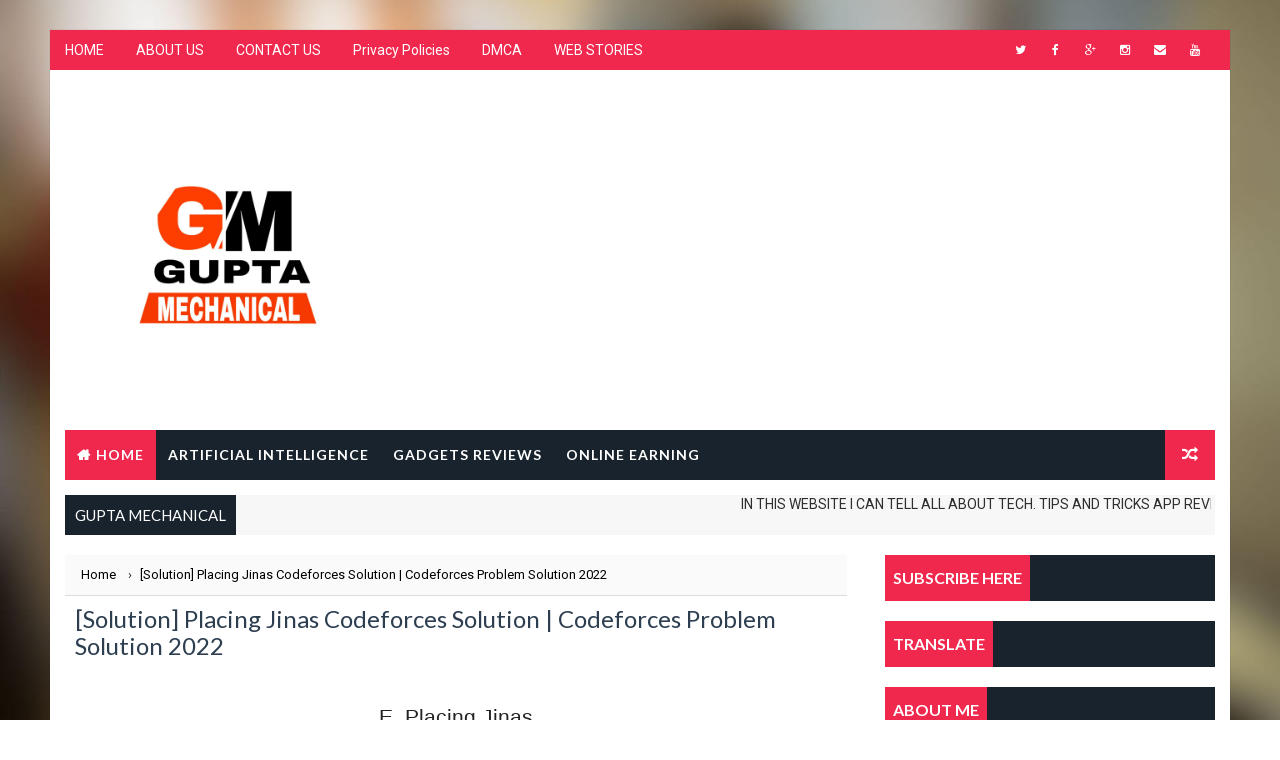

--- FILE ---
content_type: text/html; charset=UTF-8
request_url: https://www.guptamechanical.com/2022/06/solution-placing-jinas-codeforces.html
body_size: 47222
content:
<!DOCTYPE html>
<html class='v2' dir='ltr' xmlns='http://www.w3.org/1999/xhtml' xmlns:b='http://www.google.com/2005/gml/b' xmlns:data='http://www.google.com/2005/gml/data' xmlns:expr='http://www.google.com/2005/gml/expr'>
<head>
<link href='https://www.blogger.com/static/v1/widgets/335934321-css_bundle_v2.css' rel='stylesheet' type='text/css'/>
<script async='async' data-ad-client='ca-pub-5389522664918206' src='https://pagead2.googlesyndication.com/pagead/js/adsbygoogle.js'></script>
<!-- Global site tag (gtag.js) - Google Analytics -->
<script async='async' src='https://www.googletagmanager.com/gtag/js?id=UA-137191845-1'></script>
<script>
  window.dataLayer = window.dataLayer || [];
  function gtag(){dataLayer.push(arguments);}
  gtag('js', new Date());

  gtag('config', 'UA-137191845-1');
</script>
<meta content='width=device-width, initial-scale=1, maximum-scale=1' name='viewport'/>
<link href='https://fonts.googleapis.com/css?family=Roboto:400,400i,500,700|Lato:400,400i,700,700i,900|Righteous' media='all' rel='stylesheet' type='text/css'/>
<link href='//maxcdn.bootstrapcdn.com/font-awesome/4.7.0/css/font-awesome.min.css' rel='stylesheet'/>
<meta content='text/html; charset=UTF-8' http-equiv='Content-Type'/>
<meta content='blogger' name='generator'/>
<link href='https://www.guptamechanical.com/favicon.ico' rel='icon' type='image/x-icon'/>
<link href='https://www.guptamechanical.com/2022/06/solution-placing-jinas-codeforces.html' rel='canonical'/>
<link rel="alternate" type="application/atom+xml" title="Gupta mechanical - Atom" href="https://www.guptamechanical.com/feeds/posts/default" />
<link rel="alternate" type="application/rss+xml" title="Gupta mechanical - RSS" href="https://www.guptamechanical.com/feeds/posts/default?alt=rss" />
<link rel="service.post" type="application/atom+xml" title="Gupta mechanical - Atom" href="https://www.blogger.com/feeds/169829038367787535/posts/default" />

<link rel="alternate" type="application/atom+xml" title="Gupta mechanical - Atom" href="https://www.guptamechanical.com/feeds/703790285774197033/comments/default" />
<!--Can't find substitution for tag [blog.ieCssRetrofitLinks]-->
<meta content='[Solution] Placing Jinas Codeforces Solution | Codeforces Problem Solution 2022' name='description'/>
<meta content='https://www.guptamechanical.com/2022/06/solution-placing-jinas-codeforces.html' property='og:url'/>
<meta content='[Solution] Placing Jinas Codeforces Solution | Codeforces Problem Solution 2022' property='og:title'/>
<meta content='[Solution] Placing Jinas Codeforces Solution | Codeforces Problem Solution 2022' property='og:description'/>
<title>
[Solution] Placing Jinas Codeforces Solution | Codeforces Problem Solution 2022 - Gupta mechanical
</title>
<!-- Description and Keywords (start) -->
<meta content='YOUR KEYWORDS HERE' name='keywords'/>
<!-- Description and Keywords (end) -->
<meta content='[Solution] Placing Jinas Codeforces Solution | Codeforces Problem Solution 2022' property='og:title'/>
<meta content='https://www.guptamechanical.com/2022/06/solution-placing-jinas-codeforces.html' property='og:url'/>
<meta content='article' property='og:type'/>
<meta content='[Solution] Placing Jinas Codeforces Solution | Codeforces Problem Solution 2022' name='og:description'/>
<meta content='Gupta mechanical' property='og:site_name'/>
<meta content='https://www.guptamechanical.com/' name='twitter:domain'/>
<meta content='[Solution] Placing Jinas Codeforces Solution | Codeforces Problem Solution 2022' name='twitter:title'/>
<meta content='summary' name='twitter:card'/>
<meta content='[Solution] Placing Jinas Codeforces Solution | Codeforces Problem Solution 2022' name='twitter:title'/>
<meta content='[Solution] Placing Jinas Codeforces Solution | Codeforces Problem Solution 2022' name='twitter:description'/>
<!-- Social Media meta tag need customer customization -->
<meta content='Facebook App ID here' property='fb:app_id'/>
<meta content='Facebook Admin ID here' property='fb:admins'/>
<meta content='@username' name='twitter:site'/>
<meta content='@username' name='twitter:creator'/>
<style id='page-skin-1' type='text/css'><!--
/*
-----------------------------------------------
Blogger Template Style
Name:        Best
Author :     http://www.Way2themes.com
License:     Free Version
----------------------------------------------- */
/* Variable definitions
-----------------------
<Variable name="maincolor" description="Primary Color" type="color" default="#f1284e" />
<Variable name="maindarkcolor" description="Primary Dark Color" type="color" default="#19232d" />
-----------------------
*/
html, body, .section, .widget, div, span, applet, object, iframe, h1, h2, h3, h4, h5, h6, p, blockquote, pre, a, abbr, acronym, address, big, cite, code, del, dfn, em, font, img, ins, kbd, q, s, samp, small, strike, strong, sub, sup, tt, var, dl, dt, dd, ol, ul, li, fieldset, form, label, legend, table, caption, tbody, tfoot, thead, tr, th, td, figure {margin: 0;padding: 0;}html {overflow-x: hidden;}a {text-decoration:none;color:#000;}article,aside,details,figcaption,figure, footer,header,hgroup,menu,nav,section {display:block;}table {border-collapse: separate;border-spacing: 0;}caption, th, td {text-align: left;font-weight: normal;}blockquote:before, blockquote:after, q:before, q:after {content: "";}.quickedit, .home-link{display:none;}blockquote, q {quotes: "" "";}sup{vertical-align: super;font-size:smaller;}code{font-family: 'Courier New', Courier, monospace;font-size:12px;color:#272727;}::selection {background:transparent;text-shadow:#000 0 0 2px;}::-moz-selection {background:transparent;text-shadow:#000 0 0 2px;}::-webkit-selection {background:transparent;text-shadow:#000 0 0 2px;}::-o-selection {background:transparent;text-shadow:#000 0 0 2px;}a img{border: none;}ol, ul {padding:0;margin:0;text-align: left;}ol li {list-style-type: decimal;padding:0 0 5px;}ul li {list-style-type: disc;padding: 0 0 5px;}ul ul, ol ol {padding: 0;}#navbar-iframe, .navbar {height:0px;visibility:hidden;display:none }.Attribution, .feed-links, .post-footer-line.post-footer-line-1, .post-footer-line.post-footer-line-2 , .post-footer-line.post-footer-line-3 {display: none;}.item-control {display: none !important;}abbr.published.timeago {text-decoration: none;}.post-body a, .post-body a:link, .post-body a:visited {color:#f1284e;font-weight:bold;}h2.date-header, h4.date-header {display:none;margin:1.5em 0 .5em}h1, h2, h3, h4, h5, h6 {font-family: 'Lato', sans-serif;font-weight: 400;color: #151515;}blockquote {padding: 8px;background-color: #faebbc;border-top: 1px solid #e1cc89;border-bottom: 1px solid #e1cc89;margin: 5px;background-image: url(https://blogger.googleusercontent.com/img/b/R29vZ2xl/AVvXsEgDhyphenhyphenD3tT66vHWNTyDR14Drb2k75WMdNgeUBe6enSOhjOTr0D5dyq5teATLGLSmC963p6j2NQaMfPxPM2ciXlgBFteN896_roIBiXLJwSgUnwIyN_MdyBvfxZ1U_T_PKkbBu-11N_fG6QM/s1600/openquote1.gif);background-position: top left;background-repeat: no-repeat;text-indent: 23px;}blockquote p{display: block;background-image: url(https://blogger.googleusercontent.com/img/b/R29vZ2xl/AVvXsEhEplWfUEqYBL6sQMpNXOgTlsDT2yGYxJootBeC-obFa-Joui0-w6tciEOIUM1D2xNmwRzAPVSDZT18Zkm1v9nxzK-qZXmowGjrJe6QGkV72W66Va4Nkcu_1PFImr5Gblq9NJQbv9slERY/s1600/closequote1.gif);background-repeat: no-repeat;background-position: bottom right;}img {max-width: 100%;vertical-align: middle;}* {outline: 0;transition: all .3s ease;-webkit-transition: all .3s ease;-moz-transition: all .3s ease;-o-transition: all .3s ease;}.item #blog-pager {display: none;height: 0;opacity: 0;visibility: hidden;}.widget iframe, .widget img {max-width: 100%;}.status-msg-wrap {display: none;}a:hover {color:#f1284e;}body {color: #2e2e2e;font-family: 'Roboto', sans-serif;font-size: 14px;font-weight: normal;line-height: 21px;background-repeat: no-repeat;background-size: cover;background-attachment: fixed;background-position: center bottom;background-image: url(https://blogger.googleusercontent.com/img/b/R29vZ2xl/AVvXsEgL33Dp7FL8LMTiKsG0RmgdPlOclz_GB3r2weOvI-KjlqZk9lm75jVqi1XLApQKSDvhOC1D6QR4_rB4xYfUPrpdzMdaULdgMvImb2jP9HVOy2EYDwgVeA0qquhEUtwm0uTvQUb7kn3WUgHy/s1600/box-background.jpg);}#outer-wrapper{max-width:1180px;margin:30px auto;background-color:#FFF;box-shadow:0 0 0 1px rgba(0,0,0,0.05)}.row{width:1150px}#content-wrapper {margin: 0 auto;padding: 20px 0 40px;overflow: hidden;}#main-wrapper {float: left;width: 68%;max-width: 800px;}#sidebar-wrapper {float: right;width: 30%;max-width: 330px;}.top-bar {background: #f1284e;}.top-bar-wrapper {position: relative;overflow: hidden;min-height:40px;color: #fff;margin:0 auto;}.top-bar-social, .bottom-bar-social {float: right;padding: 5px 0;}.bottom-bar-social {padding:0 0;}.top-bar-social li, .bottom-bar-social li {display: inline;padding: 0;float: left;margin-right: 5px;;}.top-bar-social .widget ul, .bottom-bar-social .widget ul {padding: 0;}.top-bar-social .LinkList ul, .bottom-bar-social .LinkList ul {text-align: center;}.top-bar-social #social a {display: block;width: 30px;height: 30px;line-height: 30px;font-size: 12px;color: #fff;-webkit-border-radius: 100%;-moz-border-radius: 100%;border-radius: 100%;transition: background 0.3s linear;-moz-transition: background 0.3s linear;-webkit-transition: background 0.3s linear;-o-transition: background 0.3s linear;}.bottom-bar-social #social a {display: block;width: 30px;height: 30px;line-height: 30px;font-size: 15px;color: #fff;transition: color 0.3s linear;-moz-transition: color 0.3s linear;-webkit-transition: color 0.3s linear;-o-transition: color 0.3s linear;-webkit-border-radius: 100%;-moz-border-radius: 100%;border-radius: 100%;}.top-bar-social #social a:before, .bottom-bar-social #social a:before {display: inline-block;font: normal normal normal 22px/1 FontAwesome;font-size: inherit;font-style: normal;font-weight: 400;-webkit-font-smoothing: antialiased;-moz-osx-font-smoothing: grayscale;}.top-bar-social .bloglovin:before, .bottom-bar-social .bloglovin:before{content:"\f004"}.top-bar-social .facebook:before, .bottom-bar-social .facebook:before{content:"\f09a"}.top-bar-social .twitter:before, .bottom-bar-social .twitter:before{content:"\f099"}.top-bar-social .gplus:before, .bottom-bar-social .gplus:before{content:"\f0d5"}.top-bar-social .rss:before, .bottom-bar-social .rss:before{content:"\f09e"}.top-bar-social .youtube:before, .bottom-bar-social .youtube:before{content:"\f167"}.top-bar-social .skype:before, .bottom-bar-social .skype:before{content:"\f17e"}.top-bar-social .stumbleupon:before, .bottom-bar-social .stumbleupon:before{content:"\f1a4"}.top-bar-social .tumblr:before, .bottom-bar-social .tumblr:before{content:"\f173"}.top-bar-social .vine:before, .bottom-bar-social .vine:before{content:"\f1ca"}.top-bar-social .stack-overflow:before, .bottom-bar-social .stack-overflow:before{content:"\f16c"}.top-bar-social .linkedin:before, .bottom-bar-social .linkedin:before{content:"\f0e1"}.top-bar-social .dribbble:before, .bottom-bar-social .dribbble:before{content:"\f17d"}.top-bar-social .soundcloud:before, .bottom-bar-social .soundcloud:before{content:"\f1be"}.top-bar-social .behance:before, .bottom-bar-social .behance:before{content:"\f1b4"}.top-bar-social .digg:before, .bottom-bar-social .digg:before{content:"\f1a6"}.top-bar-social .instagram:before, .bottom-bar-social .instagram:before{content:"\f16d"}.top-bar-social .pinterest:before, .bottom-bar-social .pinterest:before{content:"\f0d2"}.top-bar-social .delicious:before, .bottom-bar-social .delicious:before{content:"\f1a5"}.top-bar-social .codepen:before, .bottom-bar-social .codepen:before{content:"\f1cb"}.top-bar-social .email:before, .bottom-bar-social .email:before{content:"\f0e0"}.top-bar-social ul#social a:hover {color: #19232d;opacity: 1;}.bottom-bar-social ul#social a:hover {color: #f1284e;opacity: 1;}.top-bar-menu {float: left;}.top-menu ul {overflow: hidden;list-style: none;padding: 0;margin: 0;}.top-menu ul li {float: left;display: inline-block;list-style: none;padding:0;}.top-menu ul li a {padding: 12px 16px;display: block;border: none !important;text-decoration: none;line-height: inherit;font-size: 14px;font-weight: normal;color:#fff;}.top-menu ul li:first-child a {padding-left:0;}.selectnav {display:none}#header-wrapper {background: #fff;}#header-wrappers {color: #19232d;padding: 20px 0 20px;margin: 0 auto;}#header-inner {background-position: left;background-repeat: no;}.headerleft img {height: auto;margin: 0 0 0;}.headerleft h1, .headerleft h1 a, .headerleft h1 a:hover, .headerleft h1 a:visited {font-family: 'Righteous', cursive;color: #151515;font-size: 55px;font-weight: bold;line-height: 68px;margin: 0;padding: 0 0 5px;text-decoration: none;text-transform: uppercase;}.headerleft h3 {font-weight: 400;margin: 0;padding: 0;}.headerleft .description {color: #000000;font: normal 14px 'Lato', sans-serif;margin: 0;padding: 10px 0;text-transform: uppercase;text-align: center;}.headerleft {float: left;margin: 0;padding: 0;max-width: 320px;}.headerright {float: right;margin: 0;padding: 1px 0 0;width: 730px;}.selectnav {display:none;}.tm-menu {font-weight: 400;margin: 0 auto;height:50px;}ul#nav {list-style: none;margin: 0;padding: 0;}#menu .widget {display: none;}#menu {height: 50px;position: relative;text-align: center;z-index: 15;margin:0 auto;background: #19232d;padding-right:50px;}.menu-wrap {margin:0 auto;position: relative;}#menu ul > li {position: relative;vertical-align: middle;display: inline-block;padding: 0;margin: 0;}#menu ul > li.hub-home {background:#f1284e;}#menu ul > li.hub-home a:before {content: "\f015";font-family: Fontawesome;text-align: center;margin-right: 5px;}#menu ul > li:hover > a {}#menu ul > li > a {color: #fff;font-size: 14px;font-weight: 600;line-height: 50px;display: inline-block;text-transform: uppercase;text-decoration: none;letter-spacing: 1px;margin: 0;padding: 0 12px;font-family: 'Lato', sans-serif;}#menu ul > li > ul > li:first-child > a {padding-left: 12px }#menu ul > li > ul {position: absolute;background: #4d4d4d;top: 100%;left: 0;min-width: 180px;padding: 0;z-index: 99;margin-top: 0;visibility: hidden;opacity: 0;-webkit-transform: translateY(10px);-moz-transform: translateY(10px);transform: translateY(10px) }#menu ul > li > ul > li > ul {position: absolute;top: 0;left: 180px;width: 180px;background: #5d5d5d;z-index: 99;margin-top: 0;margin-left: 0;padding: 0;border-left: 1px solid #6d6d6d;visibility: hidden;opacity: 0;-webkit-transform: translateY(10px);-moz-transform: translateY(10px);transform: translateY(10px) }#menu ul > li > ul > li {display: block;float: none;text-align: left;position: relative;border-bottom: 1px solid;border-top: none;border-color: #8d8d8d;}#menu ul > li > ul > li:last-child {border: 0;}#menu ul li.parent ul li:after, #menu ul li:last-child:after {display:none;}#menu ul > li:hover {background-color: #f1284e }#menu ul > li > ul > li a {font-size: 11px;display: block;color: #fff;line-height: 35px;text-transform: uppercase;text-decoration: none;margin: 0;padding: 0 12px;border-right: 0;border: 0 }#menu ul > li.parent > a:after {content: '\f107';font-family: FontAwesome;float: right;margin-left: 5px }#menu ul > li:hover > ul, #menu ul > li > ul > li:hover > ul {opacity: 1;visibility: visible;-webkit-transform: translateY(0);-moz-transform: translateY(0);transform: translateY(0) }#menu ul > li > ul > li.parent > a:after {content: '\f105';float: right }#menu ul ul {}.ty-ran-yard {position: absolute;right: 0;top: 0;z-index: 99;}.ty-ran-yard span {list-style: none;}.ty-ran-yard a.ran-sym {background-color: #f1284e;cursor: pointer;display: block;height: 50px;text-align: center;position: relative;right: 0;top: 0;width: 50px;border-radius: 0;box-sizing: border-box;}.ty-ran-yard a.ran-sym:hover {background-color:#6d6d6d;}.ty-ran-yard a.ran-sym:before {color: #fff;content: '\f074';font-family: FontAwesome;font-size: 16px;text-rendering: auto;-webkit-font-smoothing: antialiased;-moz-osx-font-smoothing: grayscale;line-height: 50px;}.news-tick-wrap {margin:15px 0 0;}.news-tick-bar {margin:0 auto;position:relative;background-color: #f7f7f7;}.ticker .title {float: left;height: 40px;font-size: 15px;line-height: 40px;font-weight: 400;overflow: hidden;padding: 0 10px;color:#fff;font-family: 'Lato', sans-serif;text-transform:uppercase;background:#19232d;}.ticker .title .fa {margin-right: 10px;background: #fff;padding: 5px 6px;border-radius: 100%;color: #f1284e;}.ticker .widget-content {height: 40px;box-sizing: border-box;overflow: hidden;padding: 0 4px;}.ticker .widget-content li {float: left;margin-left: 30px;display: inline-block;height: 38px;line-height: 38px;padding: 0 }.ticker .widget {height: 40px;overflow: hidden;}.tk-thumb {float: left;margin: 4px 10px 0 0 }.tk-img {position: relative;display: block;width: 35px;height: 30px;overflow: hidden }.ticker .post-tag {display: inline-block;background-color: #f1284e;color: #fff;margin-right: 10px;font-weight: 400;border-radius: 2px;height: 18px;line-height: 18px;padding: 0 6px;font-size: 10px;text-transform: uppercase;position: relative;margin-top: 10px;float: left }.ticker .tyard-title {font-size: 14px;font-weight: 400;display: inline-block }.ticker .tyard-title a {color: $darkcolor;}.ticker .tyard-title a:hover {color: #f1284e;}.tickercontainer, .tickercontainer .mask, ul.newsticker {-webkit-transition: all 0 linear;-moz-transition: all 0 linear;-o-transition: all 0 linear;transition: all 0 linear;list-style: none;margin: 0 }.tickercontainer {margin: 0;padding: 0;overflow: hidden }.tickercontainer .mask {position: relative;overflow: hidden }.newsticker {position: relative;list-style-type: none;margin: 0;padding: 0 }ul.newsticker {-webkit-transition: all 0s linear;-moz-transition: all 0s linear;-o-transition: all 0s linear;transition: all 0s linear;position: relative;list-style-type: none;margin: 0;padding: 0 }.tickeroverlay-left {display: none }.tickeroverlay-right {display: none }.sidebar .widget, .mini-sidebar .widget {margin-bottom: 20px;position: relative;clear: both;}.sidebar .widget-title {background: #19232d;margin: 0 0 10px 0;padding: 0;position: relative;transition: all .5s ease-out;}.sidebar .widget-title h2 {font-size: 16px;font-weight: 700;text-transform: uppercase;padding: 12px 8px;display: inline-block;background: #f1284e;color: #fff;font-family: "Lato","Droid Arabic Kufi",Arial,sans-serif;}.sidebar ul,.sidebar li, .mini-sidebar ul,.mini-sidebar li {list-style-type:none;margin:0;padding: 0;}.sidebar .LinkList li, .mini-sidebar .LinkList li {padding: 0 0 6px 0;margin: 0 0 6px 0;text-transform:capitalize;}.menu-tab li a, .sidetabs .section {transition: all 0s ease;-webkit-transition: all 0s ease;-moz-transition: all 0s ease;-o-transition: all 0s ease;-ms-transition: all 0s ease }.menu-tab {overflow: hidden;clear: both;padding: 0;margin: 0 }.sidetabs .widget-content {padding: 10px 0;}.sidetabs .widget h2 {display: none }.menu-tab li {width: 33.33%;float: left;display: inline-block;padding: 0 }.menu-tab li a {font-family: 'Lato', sans-serif;height: 32px;text-align: center;padding: 0;font-weight: 400;display: block;color: #fff;background-color:#192b33;font-size: 14px;line-height: 32px;letter-spacing: 1.5px;text-transform: uppercase }.menu-tab li.active a {color: #fff;background-color:#f1284e;}.menu-tab li {display: none }.hide-tab {display: inline-block!important }#tabside2 {margin-bottom: 15px;}article {padding:0;overflow: hidden;}.post {display: block;overflow: hidden;word-wrap: break-word;}.index .post, .archive .post {margin: 0 0 15px 0;}.post-head h1 {color: #000;font-size: 32px;font-weight: 400;line-height: 44px;}.index .post h2, .archive .post h2 {margin-bottom: 10px;line-height: 30px;font-size: 24px;font-weight: 700;}.post h2 a {color:#1b1d25;letter-spacing: 1.3px;}.index .post h2, .archive .post h2 {margin: 0 0 10px;padding: 0;text-transform:capitalize;}.retitle h2 {display: block;}.post-body {margin: 0px;padding:10px;font-size: 14px;line-height: 26px;box-sizing: border-box;}.widget .post-body ul, .widget .post-body ol {padding-left: 15px;}.block-image {float:left;width: auto;height: auto;margin-right: 15px;position:relative;}.block-image .thumb {width: auto;height: auto;position: relative;display: block;overflow: hidden;}.block-image .thumb img {width: 360px;height: 250px;display: block;object-fit:cover;transition: all .3s ease-out!important;-webkit-transition: all .3s ease-out!important;-moz-transition: all .3s ease-out!important;-o-transition: all .3s ease-out!important;}.block-image .thumb > a:before {position: absolute;content: '';width: 100%;height: 100%;background-color: #000;opacity: 0;left: 0;top: 0;-webkit-transition: all 0.35s ease-in-out;-moz-transition: all 0.35s ease-in-out;-ms-transition: all 0.35s ease-in-out;-o-transition: all 0.35s ease-in-out;transition: all 0.35s ease-in-out;}.block-image .thumb:hover > a:before {opacity: 0.3;}.date-header-post {color: #bdbdbd;display: block;font-size: 12px;font-weight: 400;line-height: 1.3em;margin: 0!important;padding: 0;}.date-header-post a {color: #bdbdbd;}.post-head {padding:20px 10px;}.index .post-head, .archive .post-head {padding:0;}#meta-post .fa-calendar-o {margin-left: 8px;}.breadcrumbs .fa-angle-right:before{margin:0 5px}.breadcrumbs{margin:0;font-size:13px;padding: 10px 10px;background: #fafafa;border-bottom: 1px solid rgba(0,0,0,0.12);}.breadcrumbs span a.bhome{color:#f1284e}.breadcrumbs span,.breadcrumbs span a{color:#010101;padding: 0 2px;}.breadcrumbs span a:hover{color:#f1284e}.post-meta {color: #bdbdbd;display: block;font-size: 13px;font-weight: 400;line-height: 21px;margin: 0;padding: 0 10px;}.post-meta-wrap {padding:10px 0;border-bottom: 1px solid rgba(0,0,0,0.12);border-top: 1px solid rgba(0,0,0,0.12);}.post-meta a {color: #CBCBCB;}.post-meta i {color: #19232d;}.post-timestamp {margin-left: 5px;}.label-head {margin-left: 5px;}.label-head a {padding-left: 2px;}.resumo {margin-top: 10px;color: #666666;}.resumo span {display: block;margin-bottom: 8px;font-size: 12px;line-height: 19px;text-align: left;}.post-body img {max-width: 100%;padding: 10px 0;position: relative;margin:0 auto;}.second-meta {padding:10px 0 0;display: block;overflow: hidden;border-top: 3px Solid #eee;font-weight: 700;font-size: 12px;text-transform: uppercase;line-height: 1.5;color: #A0A0A0;}.second-meta .read-more {}#meta-post {margin-bottom: 10px;font-size: 11px;font-weight: 700;text-transform: uppercase;letter-spacing: 0.5px;color: #2c2f34;}#meta-post .post-labels {padding: 3px 8px;background: #f1284e;color: #fff;font-size: 12px;text-transform: uppercase;display: inline-block;z-index: 9;}#meta-post .post-labels a {color: #fff;height: auto;width: auto;font-weight: 700;font-size: 11px;}.comment-link {white-space: normal;}#blog-pager {clear: both;text-align: center;margin: 0;font-family: 'Lato', sans-serif;}.index .pagenavi, .archive .pagenavi {display: inline-block;border: 2px solid #151515;}.index .blog-pager, .index #blog-pager {display: block }.index .blog-pager, .index #blog-pager, .archive .blog-pager, .archive #blog-pager {-webkit-border-radius: 0;-moz-border-radius: 0;border-radius: 0;padding: 0;text-align: center;}.showpageNum a, .showpage a, #blog-pager-newer-link a, #blog-pager-older-link a {color: #19232d;font-size: 14px;font-weight: 700;overflow: hidden;padding: 10px 15px;text-decoration: none;float:left;}.item #blog-pager-older-link a {float:none;}.showpageNum:last-child a {border:0;}.showpageNum a:hover, .showpage a:hover, #blog-pager-newer-link a:hover, #blog-pager-older-link a:hover {decoration: none;color: #f1284e }.showpageOf {color: #151515;font-size: 14px;font-weight: 700;overflow: hidden;padding: 10px 15px;text-decoration: none;float:left;}.showpagePoint {color: #151515;font-size: 14px;font-weight: 700;overflow: hidden;padding: 10px 15px;text-decoration: none;float:left;}#post-pager .blog-pager-older-link:hover, #post-pager .blog-pager-newer-link:hover {color:#f1284e;background:inherit;}#post-pager {clear:both;float: left;display: block;width: 100%;box-sizing: border-box;margin: 15px 0;padding:10px 10px 0;border-top: 1px solid rgba(0,0,0,0.12);}#post-pager .blog-pager-older-link, #post-pager .blog-pager-newer-link {border:0;text-align:right;background:none;color:#19232d;}#post-pager .blog-pager-newer-link {border: 0;text-align:left;}#post-pager #blog-pager-newer-link, #post-pager #blog-pager-older-link {width: 50%;}#post-pager a b {display: block;padding: 0 0 5px;font-weight: 900;letter-spacing: 1px;font-size: 13px;color:#f1284e;font-family: 'Lato', sans-serif;text-transform:uppercase;}#post-pager a span {text-transform:capitalize;}#post-pager .blog-pager-older-link, #post-pager .blog-pager-newer-link {padding:0;display: block;}.item .post-footer .share-box .post-labels {float: left;}.item .post-footer .share-box .post-labels .label-title {color: #fff;padding: 3px 8px;font-size: 13px;background-color: #f1284e;}.item .post-footer .share-box .post-labels a {color: $textcolor;padding: 3px 8px;font-size: 13px;background-color: #f8f8f8;}.post-footer .share-box {position: relative;padding: 10px 10px;text-align: center;overflow:hidden;}.post-footer .share-title {border-bottom: 2px solid #eee;color: #010101;display: inline-block;padding-bottom: 7px;font-size: 15px;font-weight: 500;clear: both;margin: 0 0 10px;position: relative;float: left;}.sora-author-box {overflow: hidden;margin: 10px 0;}.sora-author-box img {float: left;margin-right: 10px;object-fit:cover;}.sora-author-box p {padding: 0 10px 10px;-webkit-margin-before: 0;-webkit-margin-after: 0;}.sora-author-box b {font-weight: 700;font-style: normal;letter-spacing: 1px;font-size: 20px;}.Related-title {padding: 0;margin: 0 0 20px;position:relative;display: block;}.Related-title:before {position: absolute;content: '';width: 100%;height: 2px;background-color: #19232d;top: 10px;z-index: 0;}.Related-title span {position: relative;display: inline-block;font-size: 14px;font-weight: 700;text-transform: uppercase;letter-spacing: 2px;background-color: #fff;padding: 0 10px 0 0;z-index: 1;color:#000;}.share-box {position: relative;padding: 10px;}.share-title {border-bottom: 2px solid #777;color: #010101;display: inline-block;padding-bottom: 7px;font-size: 15px;font-weight: 500;position: relative;top: 2px;}.share-art {float: right;padding: 0;padding-top: 0;font-size: 13px;font-weight: 400;text-transform: capitalize;}.share-art a {color: #fff;padding: 3px 8px;margin-left: 4px;border-radius: 2px;display: inline-block;margin-right: 0;background: #010101;}.share-art a span {}.share-art a:hover{color:#fff}.share-art .fac-art{background:#3b5998}.share-art .fac-art:hover{background:rgba(49,77,145,0.7)}.share-art .twi-art{background:#00acee}.share-art .twi-art:hover{background:rgba(7,190,237,0.7)}.share-art .goo-art{background:#db4a39}.share-art .goo-art:hover{background:rgba(221,75,56,0.7)}.share-art .pin-art{background:#CA2127}.share-art .pin-art:hover{background:rgba(202,33,39,0.7)}.share-art .lin-art{background:#0077B5}.share-art .lin-art:hover{background:rgba(0,119,181,0.7)}.share-art .wat-art{background:#25d266;display:none;}.share-art .wat-art:hover{background:rgba(37, 210, 102, 0.73)}@media only screen and (max-width: 768px) {.share-art .wat-art{display:inline-block;}}.comments {clear: both;margin: 0;color: #48494d;margin-top:10px;background: #FFF;border: 1px solid rgba(0,0,0,0.12);border-top: 0;}.comments .comments-content {box-sizing: border-box;padding: 10px;border-top:0;}.post-feeds .feed-links {display: none;}iframe.blogger-iframe-colorize, iframe.blogger-comment-from-post {height: 260px!important;background: #fff;}.comment-form {overflow:hidden;}.comments h3 {line-height:normal;text-transform:uppercase;color:#333;font-weight:bold;margin:0 0 20px 0;font-size:14px;padding:0 0 0 0;}h4#comment-post-message {display:none;margin:0 0 0 0;}.comments h4{color: #fff;background: #f8695f;font-size: 16px;padding: 12px 10px;margin: 0;font-weight: 700;letter-spacing: 1.5px;text-transform: uppercase;position: relative;text-align: left;}.comments h4:after {display: inline-block;content: "\f075";font-family: fontAwesome;font-style: normal;font-weight: normal;font-size: 16px;background-color: #e85e54;color: #fff;top: 0;right: 0;padding: 12px 20px;position: absolute;}.comments .comments-content{font-size:13px;}.comments .comments-content .comment-thread ol{list-style:none;text-align:left;margin:13px 0;padding:0 }.comments .comments-content .comment-thread ol li{list-style:none;}.comments .avatar-image-container {background:#fff;border:1px solid #DDD;overflow:hidden;padding:0;border-radius: 50%;}.comments .avatar-image-container img {border-radius:50%;}.comments .comment-block{position:relative;background:#fff;padding:15px;margin-left:60px;border: 1px solid #efefef;}.comments .comment-block:before {content:"";width:0px;height:0px;position:absolute;right:100%;top:14px;border-width:10px;border-style:solid;border-color:transparent #DDD transparent transparent;display:block;}.comments .comments-content .comment-replies{margin:8px 0;margin-left:60px }.comments .comments-content .comment-thread:empty{display:none }.comments .comment-replybox-single {background:#f0f0f0;padding:0;margin:8px 0;margin-left:60px }.comments .comment-replybox-thread {background:#f0f0f0;margin:8px 0 0 0;padding:0;}.comments .comments-content .comment{margin-bottom:6px;padding:0 }.comments .comments-content .comment:first-child {padding:0;margin:0 }.comments .comments-content .comment:last-child {padding:0;margin:0 }.comments .comment-thread.inline-thread .comment, .comments .comment-thread.inline-thread .comment:last-child {margin:0px 0px 5px 30% }.comment .comment-thread.inline-thread .comment:nth-child(6) {margin:0px 0px 5px 25%;}.comment .comment-thread.inline-thread .comment:nth-child(5) {margin:0px 0px 5px 20%;}.comment .comment-thread.inline-thread .comment:nth-child(4) {margin:0px 0px 5px 15%;}.comment .comment-thread.inline-thread .comment:nth-child(3) {margin:0px 0px 5px 10%;}.comment .comment-thread.inline-thread .comment:nth-child(2) {margin:0px 0px 5px 5%;}.comment .comment-thread.inline-thread .comment:nth-child(1) {margin:0px 0px 5px 0;}.comments .comments-content .comment-thread{margin:0;padding:0 }.comments .comments-content .inline-thread{background: #fff;padding:15px;box-sizing:border-box;margin:0 }.comments .comments-content .inline-thread .comment-block {border-color: #f1284e;}.comments .comments-content .inline-thread .comment-block:before {border-color: transparent #f1284e transparent transparent;}.comments .comments-content .user {font-family: "Lato","Droid Arabic Kufi",Arial,sans-serif;letter-spacing: 0.5px;font-weight: 600;}.comments .comments-content .icon.blog-author {display:inline;}.comments .comments-content .icon.blog-author:after {content: "Author";background:#f1284e;font-family:"Lato","Droid Arabic Kufi",Arial,sans-serif;color: #fff;font-size: 11px;padding: 2px 5px;text-transform:Capitalize;font-style:italic;letter-spacing: 0.3px;}.comment-header {text-transform:uppercase;font-size:12px;}.comments .comments-content .datetime {margin-left: 6px;}.comments .comments-content .datetime a {color:#888;}.comments .comment .comment-actions a {display:inline-block;color:#333;font-weight:bold;font-size:10px;line-height:15px;margin:4px 8px 0 0;}.comments .continue a {color:#333;display:inline-block;font-size:10px;}.comments .comment .comment-actions a:hover, .comments .continue a:hover{text-decoration:underline;}#related-posts {}h4.related-title {font-size: 14px;margin: 0 0 10px 0;background: #4f93c5;color: #fff;padding: 15px 20px;font-weight: 700;position: relative;text-align: left;text-transform: uppercase;overflow: hidden;}#related-posts ul.related {padding: 0 10px;}.related li {display: block;overflow: hidden;position: relative;}.related li h3 {margin-bottom:5px;}.related-thumb {width: 90px;height: 70px;overflow: hidden;position: relative;vertical-align: middle;float: left;margin: 0 10px 0 0;}.related li .related-img {width: 90px;height: 70px;display: block;transition: all .3s ease-out!important;-webkit-transition: all .3s ease-out!important;-moz-transition: all .3s ease-out!important;-o-transition: all .3s ease-out!important;}.related li .related-img:hover {-webkit-transform: scale(1.1) rotate(-1.5deg)!important;-moz-transform: scale(1.1) rotate(-1.5deg)!important;transform: scale(1.1) rotate(-1.5deg)!important;transition: all .3s ease-out!important;-webkit-transition: all .3s ease-out!important;-moz-transition: all .3s ease-out!important;-o-transition: all .3s ease-out!important;}.related-title a {font-size: 15px;line-height: 1.4em;padding: 0;font-family: 'Lato', sans-serif;font-weight: 700;font-style: normal;letter-spacing: 0.5px;color: #151515;display: block;}.recent-summary {color: #666;font-size: 13px;letter-spacing: 0.3px;line-height: 1.6;}.related .related-tag {display:none;}.related-overlay {position: absolute;left: 0;top: 0;z-index: 1;width: 100%;height: 100%;background-color: rgba(40,35,40,0.05);}.related-content {display: block;bottom: 0;padding: 0px 0px 11px;width: 100%;line-height: 1.2em;box-sizing: border-box;z-index: 2;}.related .related-content .recent-date {display:none;}.recent-date:before, .p-date:before {content: '\f017';font-family: fontawesome;margin-right: 5px;}#lower {margin:auto;padding: 0px 0px 10px 0px;width: 100%;background:#19232d;}#lower-wrapper {margin:auto;padding: 20px 0px 20px 0px;}#lowerbar-wrapper {float: left;margin: 0px 5px auto;padding-bottom: 20px;width: 32%;text-align: justify;color:#ddd;line-height: 1.6em;word-wrap: break-word;overflow: hidden;max-width: 375px;}.lowerbar {margin: 0;padding: 0;}.lowerbar .widget {margin: 0;padding: 10px 20px 0px 20px;box-sizing:border-box;clear:both;}.lowerbar .widget .widget-title {margin:0 0 10px 0;padding: 0;position: relative;border-bottom: 1px solid #ddd;transition: all .5s ease-out;}.lowerbar h2 {padding: 12px 0;display: inline-block;color: #fff;font-size: 16px;letter-spacing:0.5px;font-weight: 700;text-transform: uppercase;}.lowerbar ul {margin: 0 auto;padding: 0;list-style-type: none;}.lowerbar li {display:block;line-height: 1.6em;margin-left: 0 !important;list-style-type: none;}.lowerbar li a {text-decoration:none;color: #DBDBDB;}.lowerbar li a:hover {}.lowerbar li:hover {}.lowerbar .PopularPosts ul li a, .lowerbar, .lowerbar .ty-bonus .ty-bonos-entry a, .lowerbar .tyard-komet a {color:#fff;}.lowerbar .PopularPosts .widget-content ul li {border-bottom: 1px solid rgb(51, 51, 51);border-top: 0;}.lowerbar .ty-bonus .ty-wow {border-bottom: 1px solid rgb(51, 51, 51);border-top: 0;}.lowerbar .PopularPosts .widget-content ul li:last-child {border: 0;}.lowerbar .widget-content {padding: 10px 0;}.lowerbar .list-label-widget-content li a {color:#fff;}.lowerbar .list-label-widget-content li {border-bottom: 1px solid rgb(51, 51, 51);border-top: 0;}.lowerbar .list-label-widget-content li:last-child {border: 0;}.contact-form-name, .contact-form-email, .contact-form-email-message, .contact-form-widget {max-width: none;}.contact-form-name, .contact-form-email, .contact-form-email-message {background-color: #EBEBEB;border: 1px solid #ccc;}.contact-form-widget .form {}.contact-form-button-submit {max-width: none;width: 100%;height: 35px;border:0;background-image: none;background-color: #f1284e !important;cursor: pointer;font-style: normal;font-weight: 400;margin-top: 10px;}.contact-form-name:focus, .contact-form-email:focus, .contact-form-email-message:focus {border: 0;box-shadow: none;}.contact-form-name:hover, .contact-form-email:hover, .contact-form-email-message:hover {border: 0;}.contact-form-button-submit:hover {background-color: #2de09f;background-image: none;border: 0;}#jugas_footer {background: #111;color: #BABABA;font-family: 'Lato', sans-serif;font-weight: 400;padding: 20px 0px;}.copy-container {margin: 0 auto;overflow: hidden;}.jugas_footer_copyright a {color: #f4f4f4;}.jugas_footer_copyright {text-align: left;display:inline-block;line-height: 30px;}select#BlogArchive1_ArchiveMenu {width: 100%;padding: 10px;border-color: #777;}.ty-bonus .ty-wow {overflow: hidden;border-bottom: 1px solid #F5F5F5;padding: 10px 0;}.ty-bonus .ty-wow:first-child {padding-top: 0;}.ty-bonus .ty-wow:last-child {border-bottom: none;}.ty-bonus .ty-thumb-bonos {position: relative;float: left;margin: 0!important;width: 80px;height: 60px;overflow: hidden;display: block;vertical-align: middle;}.ty-bonus .ty-bonus-con {padding-left: 10px;display: table-cell;}.ty-bonus .ty-bonos-entry {overflow: hidden;line-height: 0;margin: 0 0 2px;padding: 0;}.ty-bonus .ty-bonos-entry a {color: #19232d;font-weight: 400;font-size: 14px;line-height: 1.5em;}.ty-bonus .ty-bonos-entry a:hover {color: #f1284e;}.ty-bonus .ty-thumb-bonos:hover .tyimg-lay {background-color: rgba(40, 35, 40, 0.3);}.yard-auth-ty {margin-right: 10px;}.yard-auth-ty::before {content: '\f007';font-family: fontawesome;color: #bbb;margin-right: 5px;}.yard-auth-ty, .ty-time {color: #bdbdbd;font-size: 12px;font-weight: 400;}.ty-time:before {content: '\f133';font-family: fontawesome;color: #bbb;margin-right: 5px;}.sidebar .PopularPosts .widget-content ul li:first-child, .sidebar .ty-bonus .ty-wow:first-child {padding-top: 0;border-top: 0;}.sidebar .PopularPosts .widget-content ul li:last-child, .sidebar .ty-bonus .ty-wow:last-child {padding-bottom: 0;}.tyard-komet .ty-komet .ty-komet-tar {position: relative;overflow: hidden;padding: 0;width: 55px;height: 55px;float: left;margin: 0 10px 0 0;}.tyard-komet .ty-komet {background: none!important;clear: both;list-style: none;word-break: break-all;display: block;border-top: 1px solid #F5F5F5;border-bottom: 0 !important;overflow: hidden;margin: 0;padding: 10px 0;}.tyard-komet .ty-komet:first-child {padding-top: 0;border-top: 0;}.tyard-komet .ty-komet:last-child {padding-bottom: 0;}.tyard-komet .ty-komet span {color: #bdbdbd;display: block;line-height: 1.2em;text-transform: lowercase;font-size: 12px;font-style: italic;font-weight: 400;overflow: hidden;background: #f9f9f9;height: 38px;margin-top: 5px;box-sizing: border-box;padding: 5px 8px;}.yardimg-komet {width: 55px;height: 55px;float: left;margin: 0 10px 0 0;}.tyard-komet a {color: $darkcolor;position: relative;font-size: 13px;text-transform: capitalize;display: block;overflow: hidden;font-weight: 400;}.tyard-komet a:hover {color:#f1284e;}.tyard-komet {list-style: none;padding: 0;}.sidebar .PopularPosts .widget-content ul li:first-child, #sidetabs .PopularPosts .widget-content ul li:first-child {padding-top: 0;border-top: 0 }.sidebar .PopularPosts .widget-content ul li:last-child, .sidebar .ty-bonus .ty-wow:last-child, .tab-widget .PopularPosts .widget-content ul li:last-child, .tab-widget .ty-bonus .ty-wow:last-child {padding-bottom: 0 }.sidebar .FollowByEmail > h3.title, .sidebar .FollowByEmail .title-wrap {margin-bottom: 0 }.FollowByEmail td {width: 100%;float: left;box-sizing: border-box }.FollowByEmail .follow-by-email-inner .follow-by-email-submit {margin-left: 0;width: 100%;border-radius: 0;height: 30px;font-size: 11px;color: #fff;background-color: #f1284e;font-family: inherit;text-transform: uppercase;font-weight: 700;letter-spacing: 1px }.FollowByEmail .follow-by-email-inner .follow-by-email-submit:hover {opacity:0.8;}.FollowByEmail .follow-by-email-inner .follow-by-email-address {padding-left: 10px;height: 30px;border: 1px solid #FFF;margin-bottom: 5px;box-sizing: border-box;font-size: 11px;font-family: inherit }.FollowByEmail .follow-by-email-inner .follow-by-email-address:focus {border: 1px solid #FFF }.FollowByEmail .widget-content {background-color: #19232d;box-sizing: border-box;padding: 10px }.FollowByEmail .widget-content:before {content: "Enter your email address to subscribe to this blog and receive notifications of new posts by email.";font-size: 11px;color: #f2f2f2;line-height: 1.4em;margin-bottom: 5px;display: block;padding: 0 2px }.list-label-widget-content li {display: block;padding: 8px 0;border-bottom: 1px solid #f2f2f2;position: relative }.list-label-widget-content li:first-child {padding: 0 0 8px }.list-label-widget-content li:last-child {padding-bottom: 0;border-bottom: 0 }.list-label-widget-content li a:before {content: '\f02c';font-size: 13px;color: #19232d;font-family: fontawesome;margin-right: 5px;}.lowerbar .list-label-widget-content li a:before {color:#f1284e;}.list-label-widget-content li a {color: #19232d;font-size: 11px;font-weight: 700;text-transform: uppercase;transition: color .3s }.list-label-widget-content li a:hover {color: #f1284e }.list-label-widget-content li span:last-child {color: #19232d;font-size: 11px;font-weight: 700;position: absolute;top: 8px;right: 0 }.list-label-widget-content li:first-child span:last-child {top: 2px }.cloud-label-widget-content {text-align: left }.cloud-label-widget-content .label-count {background: #f1284e;color: #fff!important;margin-left: -3px;white-space: nowrap;border-radius: 0;padding: 1px 4px!important;font-size: 12px!important;margin-right: 5px;transition: background .3s }.cloud-label-widget-content .label-size {background: #f5f5f5;display: block;float: left;font-size: 11px;margin: 0 5px 5px 0;transition: background .3s }.cloud-label-widget-content .label-size a, .cloud-label-widget-content .label-size span {height: 18px!important;color: #19232d;display: inline-block;font-size: 11px;font-weight: 700!important;text-transform: uppercase;padding: 6px 8px;transition: color .3s }.cloud-label-widget-content .label-size a {padding: 6px 10px }.cloud-label-widget-content .label-size a:hover {color: #fff!important }.cloud-label-widget-content .label-size, .cloud-label-widget-content .label-count {height: 30px!important;line-height: 19px!important }.cloud-label-widget-content .label-size:hover {background: #f1284e;color: #fff!important }.cloud-label-widget-content .label-size:hover a {color: #fff!important }.cloud-label-widget-content .label-size:hover span {background: #19232d;color: #fff!important;cursor: pointer }.cloud-label-widget-content .label-size-1, .label-size-2, .label-size-3, .label-size-4, .label-size-5 {font-size: 100%;opacity: 10 }.label-size-1, .label-size-2 {opacity: 100 }#ads-blog .widget {width: 728px;max-height: 90px;padding:0;margin: 0px auto 15px !important;max-width: 100%;box-sizing: border-box;}#ads-blog-bottom .widget {width: 728px;max-height: 90px;padding:0;margin: 0px auto 15px !important;max-width: 100%;box-sizing: border-box;}#ads-blog-content {margin:0 auto;}#ads-blog-content .widget {margin: 15px auto 0 !important;display: block !important;width: 100%;max-height: 100%;padding: 0;max-width: 100%;box-sizing: border-box;}.ads-blog-post-top, .ads-blog-post-bottom {display:none;visibility:hidden;}.PopularPosts .widget-content ul li:first-child {border-top:0;}.PopularPosts .item-thumbnail{margin:0 15px 0 0 !important;width:80px;height:60px;float:left;overflow:hidden;position: relative}.PopularPosts .item-thumbnail a{position:relative;display:block;overflow:hidden;line-height:0}.PopularPosts ul li img{width:90px;height:65px;object-fit:cover;padding:0;transition:all .3s ease}.PopularPosts .widget-content ul li{overflow:hidden;padding:10px 0;border-top:1px solid #f2f2f2}.sidebar .PopularPosts .widget-content ul li:first-child,.sidebar .custom-widget li:first-child,.tab-widget .PopularPosts .widget-content ul li:first-child,.tab-widget .custom-widget li:first-child{padding-top:0;border-top:0}.sidebar .PopularPosts .widget-content ul li:last-child,.sidebar .custom-widget li:last-child,.tab-widget .PopularPosts .widget-content ul li:last-child,.tab-widget .custom-widget li:last-child{padding-bottom:0}.PopularPosts ul li a{color:#333333;font-weight:400;font-size:14px;line-height:1.4em;transition:color .3s;font-family: 'Lato', sans-serif;}.PopularPosts ul li a:hover{color:#f1284e}.PopularPosts .item-title{margin:0 0 4px;padding:0;line-height:0}.item-snippet{display:none;font-size:0;padding-top:0}.PopularPosts ul {counter-reset: popularcount;margin: 0;padding: 0;}.PopularPosts .item-thumbnail::before {background: rgba(0, 0, 0, 0.3);bottom: 0px;content: "";height: 100px;width: 100px;left: 0px;right: 0px;margin: 0px auto;position: absolute;z-index: 3;}@media only screen and (max-width: 1150px) {.row {width: 96% !important;margin: 0 auto;float: none;}.headerright, .headerleft {float: none;width: 100%;text-align: center;height: auto;margin: 0 auto;clear: both;}.headerleft img {margin: auto;padding-bottom: 15px;}.headerright {margin: 10px auto 0;}.headerleft .description {text-align:center;}}@media only screen and (max-width: 1050px) {#outer-wrapper {margin:0 auto;}}@media only screen and (max-width: 980px) {#main-wrapper, #sidebar-wrapper {float: none;clear: both;width: 100%;margin: 0 auto;}.post-body {padding:8px;}#main-wrapper {max-width: 100%;}#sidebar-wrapper {padding-top: 20px;}#lowerbar-wrapper {width: 100%;max-width: 375px;margin: 0 auto;float: none;clear: both;}.overlay a {float: right;margin: 30px 0;}.overlay h3 {float: left;}}@media screen and (max-width: 880px) {#nav1, #nav {display: none;}.home #header-wrapper {margin-bottom: 10px;}#nav {display:none;}.selectnav {width: auto;color: #19232d;background: #f4f4f4;border: 1px solid rgba(255,255,255,0.1);position: relative;border: 0;padding: 6px 10px!important;margin: 5px 0;}.selectnav {display: block;width: 100%;max-width:200px;}.tm-menu .selectnav {display:inline-block;margin: 10px 0 0 10px;}#menu {text-align:left;}.item #content-wrapper {padding: 10px 0 30px;}#label_with_thumbs li {width: 100%;clear:both;float:none;margin-bottom:10px;}}@media only screen and (max-width: 768px) {#post-pager #blog-pager-newer-link {margin: 0 auto 10px;}#post-pager #blog-pager-older-link, #post-pager #blog-pager-newer-link {float: none;clear: both;margin: 0 auto;display: block;width:100%;}.share-art span {display: none;}.ops-404 {width: 80%!important;}.title-404 {font-size: 160px!important;}.overlay {display:none;visibility:hidden;}.post-labels {margin-bottom: 10px;}}@media screen and (max-width: 680px) {}@media only screen and (max-width: 480px) {.block-image, .block-image .thumb img {float:none;margin:0 auto;clear:both;width:100%;height:auto;}.block-image{margin-bottom:10px;}.ticker .title, .ticker .tk-thumb {display: none;}.item .post-footer .share-box .post-labels {float: none;}.post-footer .share-title {display: block;text-align: center;float: none;}.post-footer .share-art {float: none;margin-top: 10px;}#header-inner {max-width:100%;}.index .post h2, .archive .post h2 {line-height: 1.4em;font-size: 19px;}.jugas_footer_copyright {text-align: center;display: block;clear: both;}.top-bar-social, .bottom-bar-social {float: none;width: 100%;clear: both;overflow: hidden;}.top-bar-menu {float: none;width: 100%;clear: both;margin-top: 0;margin-bottom: 10px;text-align:center;}.top-bar-menu .selectnav {display: inline-block;}.top-bar-social li, .bottom-bar-social li {display: inline-block;float: none;}.top-bar-social #social a, .bottom-bar-social #social a {width: 20px;height: 20px;line-height: 20px;font-size: 9px;}.top-bar-menu .selectnav {width: 100%;}h1.post-title {font-size: 22px;margin-bottom: 10px;line-height: 1.4em;}.breadcrumbs {display:none;}#sidebar-wrapper {max-width: 100%;}.about-widget-image {overflow: hidden;}.share-art {float: none;margin: 0 auto;text-align: center;clear: both;}.share-title{display:none;}.blog-pager-newer-link .pager-title, .blog-pager-newer-link .pager-heading, .blog-pager-older-link .pager-title, .blog-pager-older-link .pager-heading {display: none;}.blog-pager-older-link .post-nav-icon, .blog-pager-newer-link .post-nav-icon {line-height: 40px;width: 100%;}}@media only screen and (max-width: 360px) {#header-inner img {max-width: 100%;margin: 0 auto;float: none;height: auto;}#meta-post {position: relative;overflow: hidden;display: block;border-bottom: 1px solid #f2f2f2;}#meta-post:after {display: none;}.index .post h2, .archive .post h2 {font-size: 16px;}.share-art {float: none;clear: both;margin: 0 auto;text-align: center;}}@media only screen and (max-width: 300px) {#sidebar-wrapper {display:none}.top-bar-menu,.selectnav{width:100%}.ty-ran-yard {display: none;}#menu {text-align: center;padding: 0;}.archive .post h2,.index .post h2 {line-height: 1.4em !important;font-size: 14px!important;}.index .snippets,.archive .snippets,.sora-author-box img,.share-box .post-author {display: none;}.share-art, .share-box .post-author {float: none;margin: 0 auto;text-align: center;clear: both;}.read-more-wrap, .post-labels {float: none !important;clear: both;display: block;text-align: center;}.ops-404 {font-size: 18px!important;}.title-404 {font-size: 110px !important;}h1.post-title {font-size: 17px;}.share-box {overflow: hidden;}.top-bar-social #social a {width: 24px;height: 24px;line-height: 24px;}}

--></style>
<style>
/*-------Typography and ShortCodes-------*/
.firstcharacter{float:left;color:#27ae60;font-size:75px;line-height:60px;padding-top:4px;padding-right:8px;padding-left:3px}.post-body h1,.post-body h2,.post-body h3,.post-body h4,.post-body h5,.post-body h6{margin-bottom:15px;color:#2c3e50}blockquote{font-style:italic;color:#888;border-left:5px solid #27ae60;margin-left:0;padding:10px 15px}blockquote:before{content:'\f10d';display:inline-block;font-family:FontAwesome;font-style:normal;font-weight:400;line-height:1;-webkit-font-smoothing:antialiased;-moz-osx-font-smoothing:grayscale;margin-right:10px;color:#888}blockquote:after{content:'\f10e';display:inline-block;font-family:FontAwesome;font-style:normal;font-weight:400;line-height:1;-webkit-font-smoothing:antialiased;-moz-osx-font-smoothing:grayscale;margin-left:10px;color:#888}.button{background-color:#2c3e50;float:left;padding:5px 12px;margin:5px;color:#fff;text-align:center;border:0;cursor:pointer;border-radius:3px;display:block;text-decoration:none;font-weight:400;transition:all .3s ease-out !important;-webkit-transition:all .3s ease-out !important}a.button{color:#fff!important}.button:hover{background-color:#27ae60;color:#fff}.button.small{font-size:12px;padding:5px 12px}.button.medium{font-size:16px;padding:6px 15px}.button.large{font-size:18px;padding:8px 18px}.small-button{width:100%;overflow:hidden;clear:both}.medium-button{width:100%;overflow:hidden;clear:both}.large-button{width:100%;overflow:hidden;clear:both}.demo:before{content:"\f06e";margin-right:5px;display:inline-block;font-family:FontAwesome;font-style:normal;font-weight:400;line-height:normal;-webkit-font-smoothing:antialiased;-moz-osx-font-smoothing:grayscale}.download:before{content:"\f019";margin-right:5px;display:inline-block;font-family:FontAwesome;font-style:normal;font-weight:400;line-height:normal;-webkit-font-smoothing:antialiased;-moz-osx-font-smoothing:grayscale}.buy:before{content:"\f09d";margin-right:5px;display:inline-block;font-family:FontAwesome;font-style:normal;font-weight:400;line-height:normal;-webkit-font-smoothing:antialiased;-moz-osx-font-smoothing:grayscale}.visit:before{content:"\f14c";margin-right:5px;display:inline-block;font-family:FontAwesome;font-style:normal;font-weight:400;line-height:normal;-webkit-font-smoothing:antialiased;-moz-osx-font-smoothing:grayscale}.widget .post-body ul,.widget .post-body ol{line-height:1.5;font-weight:400}.widget .post-body li{margin:5px 0;padding:0;line-height:1.5}.post-body ul li:before{content:"\f105";margin-right:5px;font-family:fontawesome}pre{font-family:Monaco, "Andale Mono", "Courier New", Courier, monospace;background-color:#2c3e50;background-image:-webkit-linear-gradient(rgba(0, 0, 0, 0.05) 50%, transparent 50%, transparent);background-image:-moz-linear-gradient(rgba(0, 0, 0, 0.05) 50%, transparent 50%, transparent);background-image:-ms-linear-gradient(rgba(0, 0, 0, 0.05) 50%, transparent 50%, transparent);background-image:-o-linear-gradient(rgba(0, 0, 0, 0.05) 50%, transparent 50%, transparent);background-image:linear-gradient(rgba(0, 0, 0, 0.05) 50%, transparent 50%, transparent);-webkit-background-size:100% 50px;-moz-background-size:100% 50px;background-size:100% 50px;line-height:25px;color:#f1f1f1;position:relative;padding:0 7px;margin:15px 0 10px;overflow:hidden;word-wrap:normal;white-space:pre;position:relative}pre:before{content:'Code';display:block;background:#F7F7F7;margin-left:-7px;margin-right:-7px;color:#2c3e50;padding-left:7px;font-weight:400;font-size:14px}pre code,pre .line-number{display:block}pre .line-number a{color:#27ae60;opacity:0.6}pre .line-number span{display:block;float:left;clear:both;width:20px;text-align:center;margin-left:-7px;margin-right:7px}pre .line-number span:nth-child(odd){background-color:rgba(0, 0, 0, 0.11)}pre .line-number span:nth-child(even){background-color:rgba(255, 255, 255, 0.05)}pre .cl{display:block;clear:both}#contact{background-color:#fff;margin:30px 0 !important}#contact .contact-form-widget{max-width:100% !important}#contact .contact-form-name,#contact .contact-form-email,#contact .contact-form-email-message{background-color:#FFF;border:1px solid #eee;border-radius:3px;padding:10px;margin-bottom:10px !important;max-width:100% !important}#contact .contact-form-name{width:47.7%;height:50px}#contact .contact-form-email{width:49.7%;height:50px}#contact .contact-form-email-message{height:150px}#contact .contact-form-button-submit{max-width:100%;width:100%;z-index:0;margin:4px 0 0;padding:10px !important;text-align:center;cursor:pointer;background:#27ae60;border:0;height:auto;-webkit-border-radius:2px;-moz-border-radius:2px;-ms-border-radius:2px;-o-border-radius:2px;border-radius:2px;text-transform:uppercase;-webkit-transition:all .2s ease-out;-moz-transition:all .2s ease-out;-o-transition:all .2s ease-out;-ms-transition:all .2s ease-out;transition:all .2s ease-out;color:#FFF}#contact .contact-form-button-submit:hover{background:#2c3e50}#contact .contact-form-email:focus,#contact .contact-form-name:focus,#contact .contact-form-email-message:focus{box-shadow:none !important}.alert-message{position:relative;display:block;background-color:#FAFAFA;padding:20px;margin:20px 0;-webkit-border-radius:2px;-moz-border-radius:2px;border-radius:2px;color:#2f3239;border:1px solid}.alert-message p{margin:0 !important;padding:0;line-height:22px;font-size:13px;color:#2f3239}.alert-message span{font-size:14px !important}.alert-message i{font-size:16px;line-height:20px}.alert-message.success{background-color:#f1f9f7;border-color:#e0f1e9;color:#1d9d74}.alert-message.success a,.alert-message.success span{color:#1d9d74}.alert-message.alert{background-color:#DAEFFF;border-color:#8ED2FF;color:#378FFF}.alert-message.alert a,.alert-message.alert span{color:#378FFF}.alert-message.warning{background-color:#fcf8e3;border-color:#faebcc;color:#8a6d3b}.alert-message.warning a,.alert-message.warning span{color:#8a6d3b}.alert-message.error{background-color:#FFD7D2;border-color:#FF9494;color:#F55D5D}.alert-message.error a,.alert-message.error span{color:#F55D5D}.fa-check-circle:before{content:"\f058"}.fa-info-circle:before{content:"\f05a"}.fa-exclamation-triangle:before{content:"\f071"}.fa-exclamation-circle:before{content:"\f06a"}.post-table table{border-collapse:collapse;width:100%}.post-table th{background-color:#eee;font-weight:bold}.post-table th,.post-table td{border:0.125em solid #333;line-height:1.5;padding:0.75em;text-align:left}@media (max-width: 30em){.post-table thead tr{position:absolute;top:-9999em;left:-9999em}.post-table tr{border:0.125em solid #333;border-bottom:0}.post-table tr + tr{margin-top:1.5em}.post-table tr,.post-table td{display:block}.post-table td{border:none;border-bottom:0.125em solid #333;padding-left:50%}.post-table td:before{content:attr(data-label);display:inline-block;font-weight:bold;line-height:1.5;margin-left:-100%;width:100%}}@media (max-width: 20em){.post-table td{padding-left:0.75em}.post-table td:before{display:block;margin-bottom:0.75em;margin-left:0}}
.FollowByEmail {
    clear: both;
}
</style>
<style id='template-skin-1' type='text/css'><!--
/*------Layout (No Edit)----------*/
body#layout .theme-opt {
display: block !important;
}
body#layout .option {
background-color: #2c3e50!important;
overflow: hidden!important;
}
body#layout .option h4 {
font-size: 16px;
padding: 4px 0 7px;
color: #fff!important;
}
body#layout .option .widget {
float: none;
width: 100%;
}
body#layout .option .widget.locked-widget .widget-content {
background-color: #34495e !important;
border-color: #455668 !important;
color: #fff!important;
}
body#layout .option .widget.locked-widget .widget-content a.editlink {
color: #fff !important;
border: 1px solid #233648;
border-radius: 2px;
padding: 2px 5px;
background-color: #233648;
}
body#layout #outer-wrapper {
padding: 0;
width: 800px
}
body#layout .ticker .widget {
height: auto;
overflow: visible;
}
body#layout .ticker .widget-content {
height: auto;
}
body#layout .section h4 {
color: #333;
text-align:center;
text-transform:uppercase;
letter-spacing:1.5px;
}
body#layout .tm-menu {
height: auto;
}
body#layout #menu {
display: block;
visibility:visible;
height: auto;
}
body#layout #menu .widget {
display: block;
visibility:visible;
}
body#layout #ads-blog-content .widget .widget-content {
display: block;
}
body#layout #content-wrapper {
margin: 0 auto
}
body#layout .headerright {
width: 395px;
}
body#layout #main-wrapper {
float: left;
width: 70%;
margin: 0;
padding: 0
}
body#layout #sidebar-wrapper {
float: right;
width: 30%;
margin: 0;
padding: 5px 0 0;
}
body#layout #sidebar-wrapper .section {
background-color: #f8e244 !important;
border: 1px solid #fff
}
body#layout #sidebar-wrapper .section h4 {
color:#000;
}
body#layout #sidebar-wrapper .section .widget-content {
border-color: #5a7ea2!important
}
body#layout #sidebar-wrapper .section .draggable-widget .widget-wrap2 {
background-color: #0080ce !important
}
body#layout #main-wrapper #main {
margin-right: 4px;
background-color: #5a7ea2;
border-color: #34495e
}
body#layout #main-wrapper #main h4 {
color: #fff!important
}
body#layout .layout-widget-description {
display: none!important
}
body#layout #lowerbar-wrapper {
width: 33.33%;
float: left;
}
body#layout #Blog1 .widget-content {
border-color: #34495e
}
body#layout .ads-blog-post-top, body#layout .ads-blog-post-bottom {
display: block;
visibility: visible;
}
body#layout .feat-slider-wrap .section {
background-color: #a0d3db !important;
border: 1px solid #a2dbeb
}
body#layout .FollowByEmail .widget-content:before {
display: none;
}
body#layout .top-bar-social, body#layout .top-bar-menu {
width:47%;
}
body#layout .bottom-bar-social {
display:block;
}
/*------Layout (end)----------*/
--></style>
<script type='text/javascript'>
        (function(i,s,o,g,r,a,m){i['GoogleAnalyticsObject']=r;i[r]=i[r]||function(){
        (i[r].q=i[r].q||[]).push(arguments)},i[r].l=1*new Date();a=s.createElement(o),
        m=s.getElementsByTagName(o)[0];a.async=1;a.src=g;m.parentNode.insertBefore(a,m)
        })(window,document,'script','https://www.google-analytics.com/analytics.js','ga');
        ga('create', 'UA-137191845-1', 'auto', 'blogger');
        ga('blogger.send', 'pageview');
      </script>
<script src='https://ajax.googleapis.com/ajax/libs/jquery/1.11.0/jquery.min.js' type='text/javascript'></script>
<script type='text/javascript'>
          //<![CDATA[
function bp_thumbnail_resize(image_url, post_title) {
    image_tag = '<img src="' + image_url.replace('/s72-c/', '/s600/') + '" alt="' + post_title.replace(/"/g, "") + '" title="' + post_title.replace(/"/g, "") + '"/>';
    if (post_title != "") return image_tag;
    else return ""
}
$(document).ready(function() {
$(".block-image .thumb").each(function() {
        $(this).find("img").attr("src", function(e, t) {
            return t.replace("/default.jpg", "/mqdefault.jpg")
        })
    });
  });
          //]]>
        </script>
<script type='text/javascript'>
snippet_count = 150;

//<![CDATA[
function removeHtmlTag(strx,chop){
if(strx.indexOf("<")!=-1)
{
var s = strx.split("<");
for(var i=0;i<s.length;i++){
if(s[i].indexOf(">")!=-1){
s[i] = s[i].substring(s[i].indexOf(">")+1,s[i].length);
}
}
strx = s.join("");
}
chop = (chop < strx.length-1) ? chop : strx.length-2;
while(strx.charAt(chop-1)!=' ' && strx.indexOf(' ',chop)!=-1) chop++;
strx = strx.substring(0,chop-1);
return strx+'...';
}
function createSnippet(pID){
var div = document.getElementById(pID);
var summ = snippet_count;
var summary = '<div class="snippets">' + removeHtmlTag(div.innerHTML,summ) + '</div>';
div.innerHTML = summary;
}

//]]>
</script>
<script type='text/javascript'> 
//<![CDATA[
var no_image = "https://blogger.googleusercontent.com/img/b/R29vZ2xl/AVvXsEhTS_ca7iHTuILpktu7n4Xu4sz6rR4ZNi9pw0qfPWSb85aGkz1Ck_64UO7VEDLRvM1toHJ5wCpu9g5RzYZkCFmPIABH9xzPYlHDceLoFjcRrUivJde2GjgVJtxJQMv2Y4oonRZsualSUGU/s1600-r/nth.png";
var month_format = [, "Jan", "Feb", "Mar", "Apr", "May", "Jun", "Jul", "Aug", "Sept", "Oct", "Nov", "Dec"];
var more_text = "View More";
var comments_text = "<span>Post </span>Comment";
var POSTPAGER_OLDER = "Older Article <i class='fa fa-chevron-circle-right' aria-hidden='true'></i>"; // post nav text "previous post"
var POSTPAGER_NEWER = "<i class='fa fa-chevron-circle-left' aria-hidden='true'></i> Newer Article"; // post nav text "next post"
//]]>
</script>
<link href='https://www.blogger.com/dyn-css/authorization.css?targetBlogID=169829038367787535&amp;zx=dab01fbe-5b79-477b-9004-3a084575744a' media='none' onload='if(media!=&#39;all&#39;)media=&#39;all&#39;' rel='stylesheet'/><noscript><link href='https://www.blogger.com/dyn-css/authorization.css?targetBlogID=169829038367787535&amp;zx=dab01fbe-5b79-477b-9004-3a084575744a' rel='stylesheet'/></noscript>
<meta name='google-adsense-platform-account' content='ca-host-pub-1556223355139109'/>
<meta name='google-adsense-platform-domain' content='blogspot.com'/>

<!-- data-ad-client=ca-pub-5389522664918206 -->

</head>
<body class='item'>
<div class='theme-opt' style='display:none'>
<div class='option no-items section' id='option' name='Theme Options'>
</div>
</div>
<div id="outer-wrapper" class="item">
<div class='top-bar'>
<div class='top-bar-wrapper row'>
<div class='top-bar-social blue section' id='header social widget' name='Top Social Widget'><div class='widget LinkList' data-version='1' id='LinkList230'>
<div class='widget-content'>
<ul id='social'>
<li><a class='twitter' href='https://twitter.com/MohitGu83795226' title='twitter'></a></li>
<li><a class='facebook' href='https://www.facebook.com/Gupta-mechanical-261187141345082/' title='facebook'></a></li>
<li><a class='gplus' href='https://plus.google.com/108738619278381294273' title='gplus'></a></li>
<li><a class='instagram' href='https://www.instagram.com/guptamechanical' title='instagram'></a></li>
<li><a class='email' href='https://www.guptamechanical.com/p/contact-us_15.html' title='email'></a></li>
<li><a class='youtube' href=' https://www.youtube.com/guptamechanical' title='youtube'></a></li>
</ul>
</div>
</div></div>
<div class='top-bar-menu'>
<div class='top-menu'>
<div class='top-menu section' id='top-menu'><div class='widget LinkList' data-version='1' id='LinkList940'>
<div class='widget-content'>
<ul id='nav1' itemscope='' itemtype='http://schema.org/SiteNavigationElement'>
<li itemprop='name'><a href='https://www.guptamechanical.com/' itemprop='url'>HOME</a></li>
<li itemprop='name'><a href='https://www.guptamechanical.com/p/about-us.html' itemprop='url'>ABOUT US</a></li>
<li itemprop='name'><a href='https://www.guptamechanical.com/p/contact-us_15.html' itemprop='url'>CONTACT US</a></li>
<li itemprop='name'><a href='https://www.guptamechanical.com/p/privacy-policies.html' itemprop='url'>Privacy Policies</a></li>
<li itemprop='name'><a href='https://www.guptamechanical.com/p/dmca.html' itemprop='url'>DMCA</a></li>
<li itemprop='name'><a href='https://www.guptamechanical.com/p/web-stories.html' itemprop='url'>WEB STORIES</a></li>
</ul>
</div>
</div></div>
</div></div>
</div>
</div>
<div style='clear: both;'></div>
<div id='header-wrapper'>
<div class='row' id='header-wrappers'>
<div class='headerleft'>
<div class='headerleft section' id='headerleft'><div class='widget Header' data-version='1' id='Header1'>
<div id='header-inner'>
<a href='https://www.guptamechanical.com/' style='display: block'><h1 style='display:none'></h1>
<img alt='Gupta mechanical' height='1536px; ' id='Header1_headerimg' src='https://blogger.googleusercontent.com/img/b/R29vZ2xl/AVvXsEg7qgXYOO5WFVpSkXznZ6PX2fubdtbHAmwZ_4loWNn6rLEaHL3mrtieapBU5ff-yMG75h2ZU_sUw7NLwzpqch2l-uyLNMaB34TrBtnlnwKfovPrrXdp6Utu62RDE0adc7FuSuBGGBp2d4nW/s1600/PicsArt_05-26-12.48.28.jpg' style='display: block' width='1536px; '/>
</a>
</div>
</div></div>
</div>
<div class='headerright'>
<div class='headerright section' id='headerright'><div class='widget AdSense' data-version='1' id='AdSense1'>
<div class='widget-content'>
<script async src="https://pagead2.googlesyndication.com/pagead/js/adsbygoogle.js?client=ca-pub-5389522664918206&host=ca-host-pub-1556223355139109" crossorigin="anonymous"></script>
<!-- guptamechanical_headerright_AdSense1_1x1_as -->
<ins class="adsbygoogle"
     style="display:block"
     data-ad-client="ca-pub-5389522664918206"
     data-ad-host="ca-host-pub-1556223355139109"
     data-ad-slot="5267397106"
     data-ad-format="auto"
     data-full-width-responsive="true"></ins>
<script>
(adsbygoogle = window.adsbygoogle || []).push({});
</script>
<div class='clear'></div>
</div>
</div></div>
</div>
<div style='clear: both;'></div>
</div>
<div class='tm-menu'>
<div class='row menu-wrap'>
<div class='menu section' id='menu' name='Main Menu'><div class='widget LinkList' data-version='1' id='LinkList210'>
<div class='widget-content'>
<ul itemscope='' itemtype='http://schema.org/SiteNavigationElement'>
<li><a href='https://www.guptamechanical.com/'>Home</a></li>
<li itemprop='name'><a href='https://www.guptamechanical.com/search/label/Artificial%20Intelligence' itemprop='url'>ARTIFICIAL INTELLIGENCE</a></li>
<li itemprop='name'><a href='https://www.guptamechanical.com/search/label/Gadgets%20Reviews' itemprop='url'>GADGETS REVIEWS</a></li>
<li itemprop='name'><a href='https://www.guptamechanical.com/search/label/OnlineEarning' itemprop='url'>Online Earning</a></li>
</ul>
</div>
</div>
</div>
<div class='ty-ran-yard'><span><a class='ran-sym'></a></span></div>
</div>
</div>
</div>
<div style='clear: both;'></div>
<div class='news-tick-wrap'>
<div class='news-tick-bar row'>
<div class='ticker section' id='ticker' name='Ticker News'><div class='widget Text' data-version='1' id='Text1'>
<h2 class='title'>GUPTA MECHANICAL</h2>
<div class='widget-content'>
<marquee>IN THIS WEBSITE I CAN TELL ALL ABOUT TECH. TIPS AND TRICKS APP REVIEWS AND UNBOXINGS ALSO TECH. NEWS .............</marquee>
</div>
<div class='clear'></div>
</div></div>
</div>
</div>
<div style='clear: both;'></div>
<div class='row' id='content-wrapper'>
<div id='main-wrapper'>
<div class='main section' id='main'><div class='widget Blog' data-version='1' id='Blog1'>
<div class='blog-posts hfeed'>

          <div class="date-outer">
        
<h2 class='date-header'><span>Saturday, 25 June 2022</span></h2>

          <div class="date-posts">
        
<div class='post-outer'>
<div class='post hentry'>

    <div itemprop='blogPost' itemscope='itemscope' itemtype='http://schema.org/BlogPosting'>
      <meta content='' itemprop='image'/>
<div class='post-header'>
<div class='breadcrumbs' itemscope='itemscope' itemtype='https://schema.org/BreadcrumbList'>
<span itemprop='itemListElement' itemscope='itemscope' itemtype='https://schema.org/ListItem'>
<a href='https://www.guptamechanical.com/' itemprop='item' title='Home'>
<meta content='1' itemprop='position'/>
<span itemprop='name'>Home</span></a>
</span>

   &nbsp;&#8250;&nbsp; <span itemprop='name'>[Solution] Placing Jinas Codeforces Solution | Codeforces Problem Solution 2022</span>
</div>
</div>
<article>
<div class='post-body entry-content' id='post-body-703790285774197033' itemprop='articleBody'>
<meta content='[Solution] Placing Jinas Codeforces Solution | Codeforces Problem Solution 2022 E. Placing Jinas time limit per test 2 seconds memory limit ...' name='twitter:description'/>
<h2 style="text-align: left;"><span style="font-size: x-large;">[Solution] Placing Jinas Codeforces Solution | Codeforces Problem Solution 2022</span></h2><div><span style="font-size: x-large;"><br /></span></div><div><div class="header" style="background-color: white; color: #222222; font-family: &quot;Helvetica Neue&quot;, Helvetica, Arial, sans-serif; font-size: 14px; margin: 0px 0px 1em; padding: 0px; text-align: center;"><div class="title" style="font-size: 21px; margin: 0px 0px 0.5em; padding: 0px;">E. Placing Jinas</div><div class="time-limit" style="margin: 0px auto; padding: 0px;"><div class="property-title" style="display: inline; margin: 0px; padding: 0px 4px 0px 0px;">time limit per test</div>2 seconds</div><div class="memory-limit" style="margin: 0px auto; padding: 0px;"><div class="property-title" style="display: inline; margin: 0px; padding: 0px 4px 0px 0px;">memory limit per test</div>512 megabytes</div><div class="input-file" style="margin: 0px auto; padding: 0px;"><div class="property-title" style="display: inline; margin: 0px; padding: 0px 4px 0px 0px;">input</div>standard input</div><div class="output-file" style="margin: 0px auto; padding: 0px;"><div class="property-title" style="display: inline; margin: 0px; padding: 0px 4px 0px 0px;">output</div>standard output</div></div><div style="background-color: white; color: #222222; font-family: &quot;Helvetica Neue&quot;, Helvetica, Arial, sans-serif; font-size: 14px; margin: 0px; padding: 0px;"><p style="font-size: 1em; line-height: 1.4em; margin: 0px 0px 1em; padding: 0px;">We say an infinite sequence&nbsp;<span class="MathJax_Preview" color="inherit" style="display: contents;"></span><span class="MathJax" color="black !important" data-mathml="&lt;math xmlns=&quot;http://www.w3.org/1998/Math/MathML&quot;&gt;&lt;msub&gt;&lt;mi&gt;a&lt;/mi&gt;&lt;mrow class=&quot;MJX-TeXAtom-ORD&quot;&gt;&lt;mn&gt;0&lt;/mn&gt;&lt;/mrow&gt;&lt;/msub&gt;&lt;mo&gt;,&lt;/mo&gt;&lt;msub&gt;&lt;mi&gt;a&lt;/mi&gt;&lt;mrow class=&quot;MJX-TeXAtom-ORD&quot;&gt;&lt;mn&gt;1&lt;/mn&gt;&lt;/mrow&gt;&lt;/msub&gt;&lt;mo&gt;,&lt;/mo&gt;&lt;msub&gt;&lt;mi&gt;a&lt;/mi&gt;&lt;mn&gt;2&lt;/mn&gt;&lt;/msub&gt;&lt;mo&gt;,&lt;/mo&gt;&lt;mo&gt;&amp;#x2026;&lt;/mo&gt;&lt;/math&gt;" id="MathJax-Element-1-Frame" role="presentation" style="border: 0px; direction: ltr; display: inline; float: none; line-height: normal; margin: 0px; max-height: none; max-width: none; min-height: 0px; min-width: 0px; overflow-wrap: normal; padding: 0px; position: relative; white-space: nowrap; word-spacing: normal;" tabindex="0"><nobr aria-hidden="true" style="border: 0px; line-height: normal; margin: 0px; max-height: none; max-width: none; min-height: 0px; min-width: 0px; padding: 0px; transition: none 0s ease 0s; vertical-align: 0px;"><span class="math" id="MathJax-Span-1" style="border: 0px; box-sizing: content-box; display: inline-block; line-height: normal; margin: 0px; padding: 0px; position: static; transition: none 0s ease 0s; vertical-align: 0px; width: 6.551em;"><span style="border: 0px; box-sizing: content-box; display: inline-block; font-size: 16.8px; height: 0px; line-height: normal; margin: 0px; padding: 0px; position: relative; transition: none 0s ease 0s; vertical-align: 0px; width: 5.42em;"><span style="border: 0px; box-sizing: content-box; clip: rect(1.61em, 1005.36em, 2.562em, -999.997em); left: 0em; line-height: normal; margin: 0px; padding: 0px; position: absolute; top: -2.199em; transition: none 0s ease 0s; vertical-align: 0px;"><span class="mrow" id="MathJax-Span-2" style="border: 0px; box-sizing: content-box; display: inline; line-height: normal; margin: 0px; padding: 0px; position: static; transition: none 0s ease 0s; vertical-align: 0px;"><span class="msubsup" id="MathJax-Span-3" style="border: 0px; box-sizing: content-box; display: inline; line-height: normal; margin: 0px; padding: 0px; position: static; transition: none 0s ease 0s; vertical-align: 0px;"><span style="border: 0px; box-sizing: content-box; display: inline-block; height: 0px; line-height: normal; margin: 0px; padding: 0px; position: relative; transition: none 0s ease 0s; vertical-align: 0px; width: 0.955em;"><span style="border: 0px; box-sizing: content-box; clip: rect(3.396em, 1000.54em, 4.17em, -999.997em); left: 0em; line-height: normal; margin: 0px; padding: 0px; position: absolute; top: -3.985em; transition: none 0s ease 0s; vertical-align: 0px;"><span class="mi" id="MathJax-Span-4" style="border: 0px; box-sizing: content-box; display: inline; font-family: MathJax_Math-italic; line-height: normal; margin: 0px; padding: 0px; position: static; transition: none 0s ease 0s; vertical-align: 0px;">a</span><span style="border: 0px; box-sizing: content-box; display: inline-block; height: 3.991em; line-height: normal; margin: 0px; padding: 0px; position: static; transition: none 0s ease 0s; vertical-align: 0px; width: 0px;"></span></span><span style="border: 0px; box-sizing: content-box; left: 0.539em; line-height: normal; margin: 0px; padding: 0px; position: absolute; top: -3.807em; transition: none 0s ease 0s; vertical-align: 0px;"><span class="texatom" id="MathJax-Span-5" style="border: 0px; box-sizing: content-box; display: inline; line-height: normal; margin: 0px; padding: 0px; position: static; transition: none 0s ease 0s; vertical-align: 0px;"><span class="mrow" id="MathJax-Span-6" style="border: 0px; box-sizing: content-box; display: inline; line-height: normal; margin: 0px; padding: 0px; position: static; transition: none 0s ease 0s; vertical-align: 0px;"><span class="mn" id="MathJax-Span-7" style="border: 0px; box-sizing: content-box; display: inline; font-family: MathJax_Main; font-size: 11.8776px; line-height: normal; margin: 0px; padding: 0px; position: static; transition: none 0s ease 0s; vertical-align: 0px;">0</span></span></span><span style="border: 0px; box-sizing: content-box; display: inline-block; height: 3.991em; line-height: normal; margin: 0px; padding: 0px; position: static; transition: none 0s ease 0s; vertical-align: 0px; width: 0px;"></span></span></span></span><span class="mo" id="MathJax-Span-8" style="border: 0px; box-sizing: content-box; display: inline; font-family: MathJax_Main; line-height: normal; margin: 0px; padding: 0px; position: static; transition: none 0s ease 0s; vertical-align: 0px;">,</span><span class="msubsup" id="MathJax-Span-9" style="border: 0px; box-sizing: content-box; display: inline; line-height: normal; margin: 0px; padding: 0px 0px 0px 0.182em; position: static; transition: none 0s ease 0s; vertical-align: 0px;"><span style="border: 0px; box-sizing: content-box; display: inline-block; height: 0px; line-height: normal; margin: 0px; padding: 0px; position: relative; transition: none 0s ease 0s; vertical-align: 0px; width: 0.955em;"><span style="border: 0px; box-sizing: content-box; clip: rect(3.396em, 1000.54em, 4.17em, -999.997em); left: 0em; line-height: normal; margin: 0px; padding: 0px; position: absolute; top: -3.985em; transition: none 0s ease 0s; vertical-align: 0px;"><span class="mi" id="MathJax-Span-10" style="border: 0px; box-sizing: content-box; display: inline; font-family: MathJax_Math-italic; line-height: normal; margin: 0px; padding: 0px; position: static; transition: none 0s ease 0s; vertical-align: 0px;">a</span><span style="border: 0px; box-sizing: content-box; display: inline-block; height: 3.991em; line-height: normal; margin: 0px; padding: 0px; position: static; transition: none 0s ease 0s; vertical-align: 0px; width: 0px;"></span></span><span style="border: 0px; box-sizing: content-box; left: 0.539em; line-height: normal; margin: 0px; padding: 0px; position: absolute; top: -3.807em; transition: none 0s ease 0s; vertical-align: 0px;"><span class="texatom" id="MathJax-Span-11" style="border: 0px; box-sizing: content-box; display: inline; line-height: normal; margin: 0px; padding: 0px; position: static; transition: none 0s ease 0s; vertical-align: 0px;"><span class="mrow" id="MathJax-Span-12" style="border: 0px; box-sizing: content-box; display: inline; line-height: normal; margin: 0px; padding: 0px; position: static; transition: none 0s ease 0s; vertical-align: 0px;"><span class="mn" id="MathJax-Span-13" style="border: 0px; box-sizing: content-box; display: inline; font-family: MathJax_Main; font-size: 11.8776px; line-height: normal; margin: 0px; padding: 0px; position: static; transition: none 0s ease 0s; vertical-align: 0px;">1</span></span></span><span style="border: 0px; box-sizing: content-box; display: inline-block; height: 3.991em; line-height: normal; margin: 0px; padding: 0px; position: static; transition: none 0s ease 0s; vertical-align: 0px; width: 0px;"></span></span></span></span><span class="mo" id="MathJax-Span-14" style="border: 0px; box-sizing: content-box; display: inline; font-family: MathJax_Main; line-height: normal; margin: 0px; padding: 0px; position: static; transition: none 0s ease 0s; vertical-align: 0px;">,</span><span class="msubsup" id="MathJax-Span-15" style="border: 0px; box-sizing: content-box; display: inline; line-height: normal; margin: 0px; padding: 0px 0px 0px 0.182em; position: static; transition: none 0s ease 0s; vertical-align: 0px;"><span style="border: 0px; box-sizing: content-box; display: inline-block; height: 0px; line-height: normal; margin: 0px; padding: 0px; position: relative; transition: none 0s ease 0s; vertical-align: 0px; width: 0.955em;"><span style="border: 0px; box-sizing: content-box; clip: rect(3.396em, 1000.54em, 4.17em, -999.997em); left: 0em; line-height: normal; margin: 0px; padding: 0px; position: absolute; top: -3.985em; transition: none 0s ease 0s; vertical-align: 0px;"><span class="mi" id="MathJax-Span-16" style="border: 0px; box-sizing: content-box; display: inline; font-family: MathJax_Math-italic; line-height: normal; margin: 0px; padding: 0px; position: static; transition: none 0s ease 0s; vertical-align: 0px;">a</span><span style="border: 0px; box-sizing: content-box; display: inline-block; height: 3.991em; line-height: normal; margin: 0px; padding: 0px; position: static; transition: none 0s ease 0s; vertical-align: 0px; width: 0px;"></span></span><span style="border: 0px; box-sizing: content-box; left: 0.539em; line-height: normal; margin: 0px; padding: 0px; position: absolute; top: -3.807em; transition: none 0s ease 0s; vertical-align: 0px;"><span class="mn" id="MathJax-Span-17" style="border: 0px; box-sizing: content-box; display: inline; font-family: MathJax_Main; font-size: 11.8776px; line-height: normal; margin: 0px; padding: 0px; position: static; transition: none 0s ease 0s; vertical-align: 0px;">2</span><span style="border: 0px; box-sizing: content-box; display: inline-block; height: 3.991em; line-height: normal; margin: 0px; padding: 0px; position: static; transition: none 0s ease 0s; vertical-align: 0px; width: 0px;"></span></span></span></span><span class="mo" id="MathJax-Span-18" style="border: 0px; box-sizing: content-box; display: inline; font-family: MathJax_Main; line-height: normal; margin: 0px; padding: 0px; position: static; transition: none 0s ease 0s; vertical-align: 0px;">,</span><span class="mo" id="MathJax-Span-19" style="border: 0px; box-sizing: content-box; display: inline; font-family: MathJax_Main; line-height: normal; margin: 0px; padding: 0px 0px 0px 0.182em; position: static; transition: none 0s ease 0s; vertical-align: 0px;">&#8230;</span></span><span style="border: 0px; box-sizing: content-box; display: inline-block; height: 2.205em; line-height: normal; margin: 0px; padding: 0px; position: static; transition: none 0s ease 0s; vertical-align: 0px; width: 0px;"></span></span></span><span style="border-bottom-style: initial; border-color: initial; border-image: initial; border-left-style: solid; border-right-style: initial; border-top-style: initial; border-width: 0px; box-sizing: content-box; display: inline-block; height: 0.932em; line-height: normal; margin: 0px; overflow: hidden; padding: 0px; position: static; transition: none 0s ease 0s; vertical-align: -0.282em; width: 0px;"></span></span></nobr><span class="MJX_Assistive_MathML" role="presentation" style="border: 0px; box-sizing: content-box; clip: rect(1px, 1px, 1px, 1px); display: inline; height: 1px; left: 0px; line-height: normal; margin: 0px; overflow: hidden; padding: 0px; position: static; top: 0px; transition: none 0s ease 0s; user-select: none; vertical-align: 0px; width: 1px;"><math xmlns="http://www.w3.org/1998/Math/MathML"><msub><mi>a</mi><mrow class="MJX-TeXAtom-ORD"><mn>0</mn></mrow></msub><mo>,</mo><msub><mi>a</mi><mrow class="MJX-TeXAtom-ORD"><mn>1</mn></mrow></msub><mo>,</mo><msub><mi>a</mi><mn>2</mn></msub><mo>,</mo><mo>&#8230;</mo></math></span></span>&nbsp;is&nbsp;<span class="tex-font-style-bf" style="font-weight: bold;">non-increasing</span>&nbsp;if and only if for all&nbsp;<span class="MathJax_Preview" color="inherit" style="display: contents;"></span><span class="MathJax" color="black !important" data-mathml="&lt;math xmlns=&quot;http://www.w3.org/1998/Math/MathML&quot;&gt;&lt;mi&gt;i&lt;/mi&gt;&lt;mo&gt;&amp;#x2265;&lt;/mo&gt;&lt;mn&gt;0&lt;/mn&gt;&lt;/math&gt;" id="MathJax-Element-2-Frame" role="presentation" style="border: 0px; direction: ltr; display: inline; float: none; line-height: normal; margin: 0px; max-height: none; max-width: none; min-height: 0px; min-width: 0px; overflow-wrap: normal; padding: 0px; position: relative; white-space: nowrap; word-spacing: normal;" tabindex="0"><nobr aria-hidden="true" style="border: 0px; line-height: normal; margin: 0px; max-height: none; max-width: none; min-height: 0px; min-width: 0px; padding: 0px; transition: none 0s ease 0s; vertical-align: 0px;"><span class="math" id="MathJax-Span-20" style="border: 0px; box-sizing: content-box; display: inline-block; line-height: normal; margin: 0px; padding: 0px; position: static; transition: none 0s ease 0s; vertical-align: 0px; width: 2.682em;"><span style="border: 0px; box-sizing: content-box; display: inline-block; font-size: 16.8px; height: 0px; line-height: normal; margin: 0px; padding: 0px; position: relative; transition: none 0s ease 0s; vertical-align: 0px; width: 2.205em;"><span style="border: 0px; box-sizing: content-box; clip: rect(1.372em, 1002.15em, 2.503em, -999.997em); left: 0em; line-height: normal; margin: 0px; padding: 0px; position: absolute; top: -2.199em; transition: none 0s ease 0s; vertical-align: 0px;"><span class="mrow" id="MathJax-Span-21" style="border: 0px; box-sizing: content-box; display: inline; line-height: normal; margin: 0px; padding: 0px; position: static; transition: none 0s ease 0s; vertical-align: 0px;"><span class="mi" id="MathJax-Span-22" style="border: 0px; box-sizing: content-box; display: inline; font-family: MathJax_Math-italic; line-height: normal; margin: 0px; padding: 0px; position: static; transition: none 0s ease 0s; vertical-align: 0px;">i</span><span class="mo" id="MathJax-Span-23" style="border: 0px; box-sizing: content-box; display: inline; font-family: MathJax_Main; line-height: normal; margin: 0px; padding: 0px 0px 0px 0.301em; position: static; transition: none 0s ease 0s; vertical-align: 0px;">&#8805;</span><span class="mn" id="MathJax-Span-24" style="border: 0px; box-sizing: content-box; display: inline; font-family: MathJax_Main; line-height: normal; margin: 0px; padding: 0px 0px 0px 0.301em; position: static; transition: none 0s ease 0s; vertical-align: 0px;">0</span></span><span style="border: 0px; box-sizing: content-box; display: inline-block; height: 2.205em; line-height: normal; margin: 0px; padding: 0px; position: static; transition: none 0s ease 0s; vertical-align: 0px; width: 0px;"></span></span></span><span style="border-bottom-style: initial; border-color: initial; border-image: initial; border-left-style: solid; border-right-style: initial; border-top-style: initial; border-width: 0px; box-sizing: content-box; display: inline-block; height: 1.146em; line-height: normal; margin: 0px; overflow: hidden; padding: 0px; position: static; transition: none 0s ease 0s; vertical-align: -0.211em; width: 0px;"></span></span></nobr><span class="MJX_Assistive_MathML" role="presentation" style="border: 0px; box-sizing: content-box; clip: rect(1px, 1px, 1px, 1px); display: inline; height: 1px; left: 0px; line-height: normal; margin: 0px; overflow: hidden; padding: 0px; position: static; top: 0px; transition: none 0s ease 0s; user-select: none; vertical-align: 0px; width: 1px;"><math xmlns="http://www.w3.org/1998/Math/MathML"><mi>i</mi><mo>&#8805;</mo><mn>0</mn></math></span></span>,&nbsp;<span class="MathJax_Preview" color="inherit" style="display: contents;"></span><span class="MathJax" color="black !important" data-mathml="&lt;math xmlns=&quot;http://www.w3.org/1998/Math/MathML&quot;&gt;&lt;msub&gt;&lt;mi&gt;a&lt;/mi&gt;&lt;mi&gt;i&lt;/mi&gt;&lt;/msub&gt;&lt;mo&gt;&amp;#x2265;&lt;/mo&gt;&lt;msub&gt;&lt;mi&gt;a&lt;/mi&gt;&lt;mrow class=&quot;MJX-TeXAtom-ORD&quot;&gt;&lt;mi&gt;i&lt;/mi&gt;&lt;mo&gt;+&lt;/mo&gt;&lt;mn&gt;1&lt;/mn&gt;&lt;/mrow&gt;&lt;/msub&gt;&lt;/math&gt;" id="MathJax-Element-3-Frame" role="presentation" style="border: 0px; direction: ltr; display: inline; float: none; line-height: normal; margin: 0px; max-height: none; max-width: none; min-height: 0px; min-width: 0px; overflow-wrap: normal; padding: 0px; position: relative; white-space: nowrap; word-spacing: normal;" tabindex="0"><nobr aria-hidden="true" style="border: 0px; line-height: normal; margin: 0px; max-height: none; max-width: none; min-height: 0px; min-width: 0px; padding: 0px; transition: none 0s ease 0s; vertical-align: 0px;"><span class="math" id="MathJax-Span-25" style="border: 0px; box-sizing: content-box; display: inline-block; line-height: normal; margin: 0px; padding: 0px; position: static; transition: none 0s ease 0s; vertical-align: 0px; width: 4.765em;"><span style="border: 0px; box-sizing: content-box; display: inline-block; font-size: 16.8px; height: 0px; line-height: normal; margin: 0px; padding: 0px; position: relative; transition: none 0s ease 0s; vertical-align: 0px; width: 3.932em;"><span style="border: 0px; box-sizing: content-box; clip: rect(1.372em, 1003.93em, 2.562em, -999.997em); left: 0em; line-height: normal; margin: 0px; padding: 0px; position: absolute; top: -2.199em; transition: none 0s ease 0s; vertical-align: 0px;"><span class="mrow" id="MathJax-Span-26" style="border: 0px; box-sizing: content-box; display: inline; line-height: normal; margin: 0px; padding: 0px; position: static; transition: none 0s ease 0s; vertical-align: 0px;"><span class="msubsup" id="MathJax-Span-27" style="border: 0px; box-sizing: content-box; display: inline; line-height: normal; margin: 0px; padding: 0px; position: static; transition: none 0s ease 0s; vertical-align: 0px;"><span style="border: 0px; box-sizing: content-box; display: inline-block; height: 0px; line-height: normal; margin: 0px; padding: 0px; position: relative; transition: none 0s ease 0s; vertical-align: 0px; width: 0.836em;"><span style="border: 0px; box-sizing: content-box; clip: rect(3.396em, 1000.54em, 4.17em, -999.997em); left: 0em; line-height: normal; margin: 0px; padding: 0px; position: absolute; top: -3.985em; transition: none 0s ease 0s; vertical-align: 0px;"><span class="mi" id="MathJax-Span-28" style="border: 0px; box-sizing: content-box; display: inline; font-family: MathJax_Math-italic; line-height: normal; margin: 0px; padding: 0px; position: static; transition: none 0s ease 0s; vertical-align: 0px;">a</span><span style="border: 0px; box-sizing: content-box; display: inline-block; height: 3.991em; line-height: normal; margin: 0px; padding: 0px; position: static; transition: none 0s ease 0s; vertical-align: 0px; width: 0px;"></span></span><span style="border: 0px; box-sizing: content-box; left: 0.539em; line-height: normal; margin: 0px; padding: 0px; position: absolute; top: -3.807em; transition: none 0s ease 0s; vertical-align: 0px;"><span class="mi" id="MathJax-Span-29" style="border: 0px; box-sizing: content-box; display: inline; font-family: MathJax_Math-italic; font-size: 11.8776px; line-height: normal; margin: 0px; padding: 0px; position: static; transition: none 0s ease 0s; vertical-align: 0px;">i</span><span style="border: 0px; box-sizing: content-box; display: inline-block; height: 3.991em; line-height: normal; margin: 0px; padding: 0px; position: static; transition: none 0s ease 0s; vertical-align: 0px; width: 0px;"></span></span></span></span><span class="mo" id="MathJax-Span-30" style="border: 0px; box-sizing: content-box; display: inline; font-family: MathJax_Main; line-height: normal; margin: 0px; padding: 0px 0px 0px 0.301em; position: static; transition: none 0s ease 0s; vertical-align: 0px;">&#8805;</span><span class="msubsup" id="MathJax-Span-31" style="border: 0px; box-sizing: content-box; display: inline; line-height: normal; margin: 0px; padding: 0px 0px 0px 0.301em; position: static; transition: none 0s ease 0s; vertical-align: 0px;"><span style="border: 0px; box-sizing: content-box; display: inline-block; height: 0px; line-height: normal; margin: 0px; padding: 0px; position: relative; transition: none 0s ease 0s; vertical-align: 0px; width: 1.729em;"><span style="border: 0px; box-sizing: content-box; clip: rect(3.396em, 1000.54em, 4.17em, -999.997em); left: 0em; line-height: normal; margin: 0px; padding: 0px; position: absolute; top: -3.985em; transition: none 0s ease 0s; vertical-align: 0px;"><span class="mi" id="MathJax-Span-32" style="border: 0px; box-sizing: content-box; display: inline; font-family: MathJax_Math-italic; line-height: normal; margin: 0px; padding: 0px; position: static; transition: none 0s ease 0s; vertical-align: 0px;">a</span><span style="border: 0px; box-sizing: content-box; display: inline-block; height: 3.991em; line-height: normal; margin: 0px; padding: 0px; position: static; transition: none 0s ease 0s; vertical-align: 0px; width: 0px;"></span></span><span style="border: 0px; box-sizing: content-box; left: 0.539em; line-height: normal; margin: 0px; padding: 0px; position: absolute; top: -3.807em; transition: none 0s ease 0s; vertical-align: 0px;"><span class="texatom" id="MathJax-Span-33" style="border: 0px; box-sizing: content-box; display: inline; line-height: normal; margin: 0px; padding: 0px; position: static; transition: none 0s ease 0s; vertical-align: 0px;"><span class="mrow" id="MathJax-Span-34" style="border: 0px; box-sizing: content-box; display: inline; line-height: normal; margin: 0px; padding: 0px; position: static; transition: none 0s ease 0s; vertical-align: 0px;"><span class="mi" id="MathJax-Span-35" style="border: 0px; box-sizing: content-box; display: inline; font-family: MathJax_Math-italic; font-size: 11.8776px; line-height: normal; margin: 0px; padding: 0px; position: static; transition: none 0s ease 0s; vertical-align: 0px;">i</span><span class="mo" id="MathJax-Span-36" style="border: 0px; box-sizing: content-box; display: inline; font-family: MathJax_Main; font-size: 11.8776px; line-height: normal; margin: 0px; padding: 0px; position: static; transition: none 0s ease 0s; vertical-align: 0px;">+</span><span class="mn" id="MathJax-Span-37" style="border: 0px; box-sizing: content-box; display: inline; font-family: MathJax_Main; font-size: 11.8776px; line-height: normal; margin: 0px; padding: 0px; position: static; transition: none 0s ease 0s; vertical-align: 0px;">1</span></span></span><span style="border: 0px; box-sizing: content-box; display: inline-block; height: 3.991em; line-height: normal; margin: 0px; padding: 0px; position: static; transition: none 0s ease 0s; vertical-align: 0px; width: 0px;"></span></span></span></span></span><span style="border: 0px; box-sizing: content-box; display: inline-block; height: 2.205em; line-height: normal; margin: 0px; padding: 0px; position: static; transition: none 0s ease 0s; vertical-align: 0px; width: 0px;"></span></span></span><span style="border-bottom-style: initial; border-color: initial; border-image: initial; border-left-style: solid; border-right-style: initial; border-top-style: initial; border-width: 0px; box-sizing: content-box; display: inline-block; height: 1.146em; line-height: normal; margin: 0px; overflow: hidden; padding: 0px; position: static; transition: none 0s ease 0s; vertical-align: -0.282em; width: 0px;"></span></span></nobr><span class="MJX_Assistive_MathML" role="presentation" style="border: 0px; box-sizing: content-box; clip: rect(1px, 1px, 1px, 1px); display: inline; height: 1px; left: 0px; line-height: normal; margin: 0px; overflow: hidden; padding: 0px; position: static; top: 0px; transition: none 0s ease 0s; user-select: none; vertical-align: 0px; width: 1px;"><math xmlns="http://www.w3.org/1998/Math/MathML"><msub><mi>a</mi><mi>i</mi></msub><mo>&#8805;</mo><msub><mi>a</mi><mrow class="MJX-TeXAtom-ORD"><mi>i</mi><mo>+</mo><mn>1</mn></mrow></msub></math></span></span>.</p><p style="font-size: 1em; line-height: 1.4em; margin: 1.5em 0px 0px; padding: 0px;">There is an infinite right and down grid. The upper-left cell has coordinates&nbsp;<span class="MathJax_Preview" color="inherit" style="display: contents;"></span><span class="MathJax" color="black !important" data-mathml="&lt;math xmlns=&quot;http://www.w3.org/1998/Math/MathML&quot;&gt;&lt;mo stretchy=&quot;false&quot;&gt;(&lt;/mo&gt;&lt;mn&gt;0&lt;/mn&gt;&lt;mo&gt;,&lt;/mo&gt;&lt;mn&gt;0&lt;/mn&gt;&lt;mo stretchy=&quot;false&quot;&gt;)&lt;/mo&gt;&lt;/math&gt;" id="MathJax-Element-4-Frame" role="presentation" style="border: 0px; direction: ltr; display: inline; float: none; line-height: normal; margin: 0px; max-height: none; max-width: none; min-height: 0px; min-width: 0px; overflow-wrap: normal; padding: 0px; position: relative; white-space: nowrap; word-spacing: normal;" tabindex="0"><nobr aria-hidden="true" style="border: 0px; line-height: normal; margin: 0px; max-height: none; max-width: none; min-height: 0px; min-width: 0px; padding: 0px; transition: none 0s ease 0s; vertical-align: 0px;"><span class="math" id="MathJax-Span-38" style="border: 0px; box-sizing: content-box; display: inline-block; line-height: normal; margin: 0px; padding: 0px; position: static; transition: none 0s ease 0s; vertical-align: 0px; width: 2.741em;"><span style="border: 0px; box-sizing: content-box; display: inline-block; font-size: 16.8px; height: 0px; line-height: normal; margin: 0px; padding: 0px; position: relative; transition: none 0s ease 0s; vertical-align: 0px; width: 2.265em;"><span style="border: 0px; box-sizing: content-box; clip: rect(1.253em, 1002.15em, 2.622em, -999.997em); left: 0em; line-height: normal; margin: 0px; padding: 0px; position: absolute; top: -2.199em; transition: none 0s ease 0s; vertical-align: 0px;"><span class="mrow" id="MathJax-Span-39" style="border: 0px; box-sizing: content-box; display: inline; line-height: normal; margin: 0px; padding: 0px; position: static; transition: none 0s ease 0s; vertical-align: 0px;"><span class="mo" id="MathJax-Span-40" style="border: 0px; box-sizing: content-box; display: inline; font-family: MathJax_Main; line-height: normal; margin: 0px; padding: 0px; position: static; transition: none 0s ease 0s; vertical-align: 0px;">(</span><span class="mn" id="MathJax-Span-41" style="border: 0px; box-sizing: content-box; display: inline; font-family: MathJax_Main; line-height: normal; margin: 0px; padding: 0px; position: static; transition: none 0s ease 0s; vertical-align: 0px;">0</span><span class="mo" id="MathJax-Span-42" style="border: 0px; box-sizing: content-box; display: inline; font-family: MathJax_Main; line-height: normal; margin: 0px; padding: 0px; position: static; transition: none 0s ease 0s; vertical-align: 0px;">,</span><span class="mn" id="MathJax-Span-43" style="border: 0px; box-sizing: content-box; display: inline; font-family: MathJax_Main; line-height: normal; margin: 0px; padding: 0px 0px 0px 0.182em; position: static; transition: none 0s ease 0s; vertical-align: 0px;">0</span><span class="mo" id="MathJax-Span-44" style="border: 0px; box-sizing: content-box; display: inline; font-family: MathJax_Main; line-height: normal; margin: 0px; padding: 0px; position: static; transition: none 0s ease 0s; vertical-align: 0px;">)</span></span><span style="border: 0px; box-sizing: content-box; display: inline-block; height: 2.205em; line-height: normal; margin: 0px; padding: 0px; position: static; transition: none 0s ease 0s; vertical-align: 0px; width: 0px;"></span></span></span><span style="border-bottom-style: initial; border-color: initial; border-image: initial; border-left-style: solid; border-right-style: initial; border-top-style: initial; border-width: 0px; box-sizing: content-box; display: inline-block; height: 1.361em; line-height: normal; margin: 0px; overflow: hidden; padding: 0px; position: static; transition: none 0s ease 0s; vertical-align: -0.354em; width: 0px;"></span></span></nobr><span class="MJX_Assistive_MathML" role="presentation" style="border: 0px; box-sizing: content-box; clip: rect(1px, 1px, 1px, 1px); display: inline; height: 1px; left: 0px; line-height: normal; margin: 0px; overflow: hidden; padding: 0px; position: static; top: 0px; transition: none 0s ease 0s; user-select: none; vertical-align: 0px; width: 1px;"><math xmlns="http://www.w3.org/1998/Math/MathML"><mo stretchy="false">(</mo><mn>0</mn><mo>,</mo><mn>0</mn><mo stretchy="false">)</mo></math></span></span>. Rows are numbered&nbsp;<span class="MathJax_Preview" color="inherit" style="display: contents;"></span><span class="MathJax" color="black !important" data-mathml="&lt;math xmlns=&quot;http://www.w3.org/1998/Math/MathML&quot;&gt;&lt;mn&gt;0&lt;/mn&gt;&lt;/math&gt;" id="MathJax-Element-5-Frame" role="presentation" style="border: 0px; direction: ltr; display: inline; float: none; line-height: normal; margin: 0px; max-height: none; max-width: none; min-height: 0px; min-width: 0px; overflow-wrap: normal; padding: 0px; position: relative; white-space: nowrap; word-spacing: normal;" tabindex="0"><nobr aria-hidden="true" style="border: 0px; line-height: normal; margin: 0px; max-height: none; max-width: none; min-height: 0px; min-width: 0px; padding: 0px; transition: none 0s ease 0s; vertical-align: 0px;"><span class="math" id="MathJax-Span-45" style="border: 0px; box-sizing: content-box; display: inline-block; line-height: normal; margin: 0px; padding: 0px; position: static; transition: none 0s ease 0s; vertical-align: 0px; width: 0.598em;"><span style="border: 0px; box-sizing: content-box; display: inline-block; font-size: 16.8px; height: 0px; line-height: normal; margin: 0px; padding: 0px; position: relative; transition: none 0s ease 0s; vertical-align: 0px; width: 0.479em;"><span style="border: 0px; box-sizing: content-box; clip: rect(1.372em, 1000.42em, 2.384em, -999.997em); left: 0em; line-height: normal; margin: 0px; padding: 0px; position: absolute; top: -2.199em; transition: none 0s ease 0s; vertical-align: 0px;"><span class="mrow" id="MathJax-Span-46" style="border: 0px; box-sizing: content-box; display: inline; line-height: normal; margin: 0px; padding: 0px; position: static; transition: none 0s ease 0s; vertical-align: 0px;"><span class="mn" id="MathJax-Span-47" style="border: 0px; box-sizing: content-box; display: inline; font-family: MathJax_Main; line-height: normal; margin: 0px; padding: 0px; position: static; transition: none 0s ease 0s; vertical-align: 0px;">0</span></span><span style="border: 0px; box-sizing: content-box; display: inline-block; height: 2.205em; line-height: normal; margin: 0px; padding: 0px; position: static; transition: none 0s ease 0s; vertical-align: 0px; width: 0px;"></span></span></span><span style="border-bottom-style: initial; border-color: initial; border-image: initial; border-left-style: solid; border-right-style: initial; border-top-style: initial; border-width: 0px; box-sizing: content-box; display: inline-block; height: 1.004em; line-height: normal; margin: 0px; overflow: hidden; padding: 0px; position: static; transition: none 0s ease 0s; vertical-align: -0.068em; width: 0px;"></span></span></nobr><span class="MJX_Assistive_MathML" role="presentation" style="border: 0px; box-sizing: content-box; clip: rect(1px, 1px, 1px, 1px); display: inline; height: 1px; left: 0px; line-height: normal; margin: 0px; overflow: hidden; padding: 0px; position: static; top: 0px; transition: none 0s ease 0s; user-select: none; vertical-align: 0px; width: 1px;"><math xmlns="http://www.w3.org/1998/Math/MathML"><mn>0</mn></math></span></span>&nbsp;to infinity from top to bottom, columns are numbered from&nbsp;<span class="MathJax_Preview" color="inherit" style="display: contents;"></span><span class="MathJax" color="black !important" data-mathml="&lt;math xmlns=&quot;http://www.w3.org/1998/Math/MathML&quot;&gt;&lt;mn&gt;0&lt;/mn&gt;&lt;/math&gt;" id="MathJax-Element-6-Frame" role="presentation" style="border: 0px; direction: ltr; display: inline; float: none; line-height: normal; margin: 0px; max-height: none; max-width: none; min-height: 0px; min-width: 0px; overflow-wrap: normal; padding: 0px; position: relative; white-space: nowrap; word-spacing: normal;" tabindex="0"><nobr aria-hidden="true" style="border: 0px; line-height: normal; margin: 0px; max-height: none; max-width: none; min-height: 0px; min-width: 0px; padding: 0px; transition: none 0s ease 0s; vertical-align: 0px;"><span class="math" id="MathJax-Span-48" style="border: 0px; box-sizing: content-box; display: inline-block; line-height: normal; margin: 0px; padding: 0px; position: static; transition: none 0s ease 0s; vertical-align: 0px; width: 0.598em;"><span style="border: 0px; box-sizing: content-box; display: inline-block; font-size: 16.8px; height: 0px; line-height: normal; margin: 0px; padding: 0px; position: relative; transition: none 0s ease 0s; vertical-align: 0px; width: 0.479em;"><span style="border: 0px; box-sizing: content-box; clip: rect(1.372em, 1000.42em, 2.384em, -999.997em); left: 0em; line-height: normal; margin: 0px; padding: 0px; position: absolute; top: -2.199em; transition: none 0s ease 0s; vertical-align: 0px;"><span class="mrow" id="MathJax-Span-49" style="border: 0px; box-sizing: content-box; display: inline; line-height: normal; margin: 0px; padding: 0px; position: static; transition: none 0s ease 0s; vertical-align: 0px;"><span class="mn" id="MathJax-Span-50" style="border: 0px; box-sizing: content-box; display: inline; font-family: MathJax_Main; line-height: normal; margin: 0px; padding: 0px; position: static; transition: none 0s ease 0s; vertical-align: 0px;">0</span></span><span style="border: 0px; box-sizing: content-box; display: inline-block; height: 2.205em; line-height: normal; margin: 0px; padding: 0px; position: static; transition: none 0s ease 0s; vertical-align: 0px; width: 0px;"></span></span></span><span style="border-bottom-style: initial; border-color: initial; border-image: initial; border-left-style: solid; border-right-style: initial; border-top-style: initial; border-width: 0px; box-sizing: content-box; display: inline-block; height: 1.004em; line-height: normal; margin: 0px; overflow: hidden; padding: 0px; position: static; transition: none 0s ease 0s; vertical-align: -0.068em; width: 0px;"></span></span></nobr><span class="MJX_Assistive_MathML" role="presentation" style="border: 0px; box-sizing: content-box; clip: rect(1px, 1px, 1px, 1px); display: inline; height: 1px; left: 0px; line-height: normal; margin: 0px; overflow: hidden; padding: 0px; position: static; top: 0px; transition: none 0s ease 0s; user-select: none; vertical-align: 0px; width: 1px;"><math xmlns="http://www.w3.org/1998/Math/MathML"><mn>0</mn></math></span></span>&nbsp;to infinity from left to right.</p><p style="font-size: 1em; line-height: 1.4em; margin: 1.5em 0px 0px; padding: 0px;">There is also a&nbsp;<span class="tex-font-style-bf" style="font-weight: bold;">non-increasing</span>&nbsp;infinite sequence&nbsp;<span class="MathJax_Preview" color="inherit" style="display: contents;"></span><span class="MathJax" color="black !important" data-mathml="&lt;math xmlns=&quot;http://www.w3.org/1998/Math/MathML&quot;&gt;&lt;msub&gt;&lt;mi&gt;a&lt;/mi&gt;&lt;mrow class=&quot;MJX-TeXAtom-ORD&quot;&gt;&lt;mn&gt;0&lt;/mn&gt;&lt;/mrow&gt;&lt;/msub&gt;&lt;mo&gt;,&lt;/mo&gt;&lt;msub&gt;&lt;mi&gt;a&lt;/mi&gt;&lt;mrow class=&quot;MJX-TeXAtom-ORD&quot;&gt;&lt;mn&gt;1&lt;/mn&gt;&lt;/mrow&gt;&lt;/msub&gt;&lt;mo&gt;,&lt;/mo&gt;&lt;msub&gt;&lt;mi&gt;a&lt;/mi&gt;&lt;mn&gt;2&lt;/mn&gt;&lt;/msub&gt;&lt;mo&gt;,&lt;/mo&gt;&lt;mo&gt;&amp;#x2026;&lt;/mo&gt;&lt;/math&gt;" id="MathJax-Element-7-Frame" role="presentation" style="border: 0px; direction: ltr; display: inline; float: none; line-height: normal; margin: 0px; max-height: none; max-width: none; min-height: 0px; min-width: 0px; overflow-wrap: normal; padding: 0px; position: relative; white-space: nowrap; word-spacing: normal;" tabindex="0"><nobr aria-hidden="true" style="border: 0px; line-height: normal; margin: 0px; max-height: none; max-width: none; min-height: 0px; min-width: 0px; padding: 0px; transition: none 0s ease 0s; vertical-align: 0px;"><span class="math" id="MathJax-Span-51" style="border: 0px; box-sizing: content-box; display: inline-block; line-height: normal; margin: 0px; padding: 0px; position: static; transition: none 0s ease 0s; vertical-align: 0px; width: 6.551em;"><span style="border: 0px; box-sizing: content-box; display: inline-block; font-size: 16.8px; height: 0px; line-height: normal; margin: 0px; padding: 0px; position: relative; transition: none 0s ease 0s; vertical-align: 0px; width: 5.42em;"><span style="border: 0px; box-sizing: content-box; clip: rect(1.61em, 1005.36em, 2.562em, -999.997em); left: 0em; line-height: normal; margin: 0px; padding: 0px; position: absolute; top: -2.199em; transition: none 0s ease 0s; vertical-align: 0px;"><span class="mrow" id="MathJax-Span-52" style="border: 0px; box-sizing: content-box; display: inline; line-height: normal; margin: 0px; padding: 0px; position: static; transition: none 0s ease 0s; vertical-align: 0px;"><span class="msubsup" id="MathJax-Span-53" style="border: 0px; box-sizing: content-box; display: inline; line-height: normal; margin: 0px; padding: 0px; position: static; transition: none 0s ease 0s; vertical-align: 0px;"><span style="border: 0px; box-sizing: content-box; display: inline-block; height: 0px; line-height: normal; margin: 0px; padding: 0px; position: relative; transition: none 0s ease 0s; vertical-align: 0px; width: 0.955em;"><span style="border: 0px; box-sizing: content-box; clip: rect(3.396em, 1000.54em, 4.17em, -999.997em); left: 0em; line-height: normal; margin: 0px; padding: 0px; position: absolute; top: -3.985em; transition: none 0s ease 0s; vertical-align: 0px;"><span class="mi" id="MathJax-Span-54" style="border: 0px; box-sizing: content-box; display: inline; font-family: MathJax_Math-italic; line-height: normal; margin: 0px; padding: 0px; position: static; transition: none 0s ease 0s; vertical-align: 0px;">a</span><span style="border: 0px; box-sizing: content-box; display: inline-block; height: 3.991em; line-height: normal; margin: 0px; padding: 0px; position: static; transition: none 0s ease 0s; vertical-align: 0px; width: 0px;"></span></span><span style="border: 0px; box-sizing: content-box; left: 0.539em; line-height: normal; margin: 0px; padding: 0px; position: absolute; top: -3.807em; transition: none 0s ease 0s; vertical-align: 0px;"><span class="texatom" id="MathJax-Span-55" style="border: 0px; box-sizing: content-box; display: inline; line-height: normal; margin: 0px; padding: 0px; position: static; transition: none 0s ease 0s; vertical-align: 0px;"><span class="mrow" id="MathJax-Span-56" style="border: 0px; box-sizing: content-box; display: inline; line-height: normal; margin: 0px; padding: 0px; position: static; transition: none 0s ease 0s; vertical-align: 0px;"><span class="mn" id="MathJax-Span-57" style="border: 0px; box-sizing: content-box; display: inline; font-family: MathJax_Main; font-size: 11.8776px; line-height: normal; margin: 0px; padding: 0px; position: static; transition: none 0s ease 0s; vertical-align: 0px;">0</span></span></span><span style="border: 0px; box-sizing: content-box; display: inline-block; height: 3.991em; line-height: normal; margin: 0px; padding: 0px; position: static; transition: none 0s ease 0s; vertical-align: 0px; width: 0px;"></span></span></span></span><span class="mo" id="MathJax-Span-58" style="border: 0px; box-sizing: content-box; display: inline; font-family: MathJax_Main; line-height: normal; margin: 0px; padding: 0px; position: static; transition: none 0s ease 0s; vertical-align: 0px;">,</span><span class="msubsup" id="MathJax-Span-59" style="border: 0px; box-sizing: content-box; display: inline; line-height: normal; margin: 0px; padding: 0px 0px 0px 0.182em; position: static; transition: none 0s ease 0s; vertical-align: 0px;"><span style="border: 0px; box-sizing: content-box; display: inline-block; height: 0px; line-height: normal; margin: 0px; padding: 0px; position: relative; transition: none 0s ease 0s; vertical-align: 0px; width: 0.955em;"><span style="border: 0px; box-sizing: content-box; clip: rect(3.396em, 1000.54em, 4.17em, -999.997em); left: 0em; line-height: normal; margin: 0px; padding: 0px; position: absolute; top: -3.985em; transition: none 0s ease 0s; vertical-align: 0px;"><span class="mi" id="MathJax-Span-60" style="border: 0px; box-sizing: content-box; display: inline; font-family: MathJax_Math-italic; line-height: normal; margin: 0px; padding: 0px; position: static; transition: none 0s ease 0s; vertical-align: 0px;">a</span><span style="border: 0px; box-sizing: content-box; display: inline-block; height: 3.991em; line-height: normal; margin: 0px; padding: 0px; position: static; transition: none 0s ease 0s; vertical-align: 0px; width: 0px;"></span></span><span style="border: 0px; box-sizing: content-box; left: 0.539em; line-height: normal; margin: 0px; padding: 0px; position: absolute; top: -3.807em; transition: none 0s ease 0s; vertical-align: 0px;"><span class="texatom" id="MathJax-Span-61" style="border: 0px; box-sizing: content-box; display: inline; line-height: normal; margin: 0px; padding: 0px; position: static; transition: none 0s ease 0s; vertical-align: 0px;"><span class="mrow" id="MathJax-Span-62" style="border: 0px; box-sizing: content-box; display: inline; line-height: normal; margin: 0px; padding: 0px; position: static; transition: none 0s ease 0s; vertical-align: 0px;"><span class="mn" id="MathJax-Span-63" style="border: 0px; box-sizing: content-box; display: inline; font-family: MathJax_Main; font-size: 11.8776px; line-height: normal; margin: 0px; padding: 0px; position: static; transition: none 0s ease 0s; vertical-align: 0px;">1</span></span></span><span style="border: 0px; box-sizing: content-box; display: inline-block; height: 3.991em; line-height: normal; margin: 0px; padding: 0px; position: static; transition: none 0s ease 0s; vertical-align: 0px; width: 0px;"></span></span></span></span><span class="mo" id="MathJax-Span-64" style="border: 0px; box-sizing: content-box; display: inline; font-family: MathJax_Main; line-height: normal; margin: 0px; padding: 0px; position: static; transition: none 0s ease 0s; vertical-align: 0px;">,</span><span class="msubsup" id="MathJax-Span-65" style="border: 0px; box-sizing: content-box; display: inline; line-height: normal; margin: 0px; padding: 0px 0px 0px 0.182em; position: static; transition: none 0s ease 0s; vertical-align: 0px;"><span style="border: 0px; box-sizing: content-box; display: inline-block; height: 0px; line-height: normal; margin: 0px; padding: 0px; position: relative; transition: none 0s ease 0s; vertical-align: 0px; width: 0.955em;"><span style="border: 0px; box-sizing: content-box; clip: rect(3.396em, 1000.54em, 4.17em, -999.997em); left: 0em; line-height: normal; margin: 0px; padding: 0px; position: absolute; top: -3.985em; transition: none 0s ease 0s; vertical-align: 0px;"><span class="mi" id="MathJax-Span-66" style="border: 0px; box-sizing: content-box; display: inline; font-family: MathJax_Math-italic; line-height: normal; margin: 0px; padding: 0px; position: static; transition: none 0s ease 0s; vertical-align: 0px;">a</span><span style="border: 0px; box-sizing: content-box; display: inline-block; height: 3.991em; line-height: normal; margin: 0px; padding: 0px; position: static; transition: none 0s ease 0s; vertical-align: 0px; width: 0px;"></span></span><span style="border: 0px; box-sizing: content-box; left: 0.539em; line-height: normal; margin: 0px; padding: 0px; position: absolute; top: -3.807em; transition: none 0s ease 0s; vertical-align: 0px;"><span class="mn" id="MathJax-Span-67" style="border: 0px; box-sizing: content-box; display: inline; font-family: MathJax_Main; font-size: 11.8776px; line-height: normal; margin: 0px; padding: 0px; position: static; transition: none 0s ease 0s; vertical-align: 0px;">2</span><span style="border: 0px; box-sizing: content-box; display: inline-block; height: 3.991em; line-height: normal; margin: 0px; padding: 0px; position: static; transition: none 0s ease 0s; vertical-align: 0px; width: 0px;"></span></span></span></span><span class="mo" id="MathJax-Span-68" style="border: 0px; box-sizing: content-box; display: inline; font-family: MathJax_Main; line-height: normal; margin: 0px; padding: 0px; position: static; transition: none 0s ease 0s; vertical-align: 0px;">,</span><span class="mo" id="MathJax-Span-69" style="border: 0px; box-sizing: content-box; display: inline; font-family: MathJax_Main; line-height: normal; margin: 0px; padding: 0px 0px 0px 0.182em; position: static; transition: none 0s ease 0s; vertical-align: 0px;">&#8230;</span></span><span style="border: 0px; box-sizing: content-box; display: inline-block; height: 2.205em; line-height: normal; margin: 0px; padding: 0px; position: static; transition: none 0s ease 0s; vertical-align: 0px; width: 0px;"></span></span></span><span style="border-bottom-style: initial; border-color: initial; border-image: initial; border-left-style: solid; border-right-style: initial; border-top-style: initial; border-width: 0px; box-sizing: content-box; display: inline-block; height: 0.932em; line-height: normal; margin: 0px; overflow: hidden; padding: 0px; position: static; transition: none 0s ease 0s; vertical-align: -0.282em; width: 0px;"></span></span></nobr><span class="MJX_Assistive_MathML" role="presentation" style="border: 0px; box-sizing: content-box; clip: rect(1px, 1px, 1px, 1px); display: inline; height: 1px; left: 0px; line-height: normal; margin: 0px; overflow: hidden; padding: 0px; position: static; top: 0px; transition: none 0s ease 0s; user-select: none; vertical-align: 0px; width: 1px;"><math xmlns="http://www.w3.org/1998/Math/MathML"><msub><mi>a</mi><mrow class="MJX-TeXAtom-ORD"><mn>0</mn></mrow></msub><mo>,</mo><msub><mi>a</mi><mrow class="MJX-TeXAtom-ORD"><mn>1</mn></mrow></msub><mo>,</mo><msub><mi>a</mi><mn>2</mn></msub><mo>,</mo><mo>&#8230;</mo></math></span></span>. You are given&nbsp;<span class="MathJax_Preview" color="inherit" style="display: contents;"></span><span class="MathJax" color="black !important" data-mathml="&lt;math xmlns=&quot;http://www.w3.org/1998/Math/MathML&quot;&gt;&lt;msub&gt;&lt;mi&gt;a&lt;/mi&gt;&lt;mn&gt;0&lt;/mn&gt;&lt;/msub&gt;&lt;/math&gt;" id="MathJax-Element-8-Frame" role="presentation" style="border: 0px; direction: ltr; display: inline; float: none; line-height: normal; margin: 0px; max-height: none; max-width: none; min-height: 0px; min-width: 0px; overflow-wrap: normal; padding: 0px; position: relative; white-space: nowrap; word-spacing: normal;" tabindex="0"><nobr aria-hidden="true" style="border: 0px; line-height: normal; margin: 0px; max-height: none; max-width: none; min-height: 0px; min-width: 0px; padding: 0px; transition: none 0s ease 0s; vertical-align: 0px;"><span class="math" id="MathJax-Span-70" style="border: 0px; box-sizing: content-box; display: inline-block; line-height: normal; margin: 0px; padding: 0px; position: static; transition: none 0s ease 0s; vertical-align: 0px; width: 1.193em;"><span style="border: 0px; box-sizing: content-box; display: inline-block; font-size: 16.8px; height: 0px; line-height: normal; margin: 0px; padding: 0px; position: relative; transition: none 0s ease 0s; vertical-align: 0px; width: 0.955em;"><span style="border: 0px; box-sizing: content-box; clip: rect(1.551em, 1000.96em, 2.503em, -999.997em); left: 0em; line-height: normal; margin: 0px; padding: 0px; position: absolute; top: -2.14em; transition: none 0s ease 0s; vertical-align: 0px;"><span class="mrow" id="MathJax-Span-71" style="border: 0px; box-sizing: content-box; display: inline; line-height: normal; margin: 0px; padding: 0px; position: static; transition: none 0s ease 0s; vertical-align: 0px;"><span class="msubsup" id="MathJax-Span-72" style="border: 0px; box-sizing: content-box; display: inline; line-height: normal; margin: 0px; padding: 0px; position: static; transition: none 0s ease 0s; vertical-align: 0px;"><span style="border: 0px; box-sizing: content-box; display: inline-block; height: 0px; line-height: normal; margin: 0px; padding: 0px; position: relative; transition: none 0s ease 0s; vertical-align: 0px; width: 0.955em;"><span style="border: 0px; box-sizing: content-box; clip: rect(3.396em, 1000.54em, 4.17em, -999.997em); left: 0em; line-height: normal; margin: 0px; padding: 0px; position: absolute; top: -3.985em; transition: none 0s ease 0s; vertical-align: 0px;"><span class="mi" id="MathJax-Span-73" style="border: 0px; box-sizing: content-box; display: inline; font-family: MathJax_Math-italic; line-height: normal; margin: 0px; padding: 0px; position: static; transition: none 0s ease 0s; vertical-align: 0px;">a</span><span style="border: 0px; box-sizing: content-box; display: inline-block; height: 3.991em; line-height: normal; margin: 0px; padding: 0px; position: static; transition: none 0s ease 0s; vertical-align: 0px; width: 0px;"></span></span><span style="border: 0px; box-sizing: content-box; left: 0.539em; line-height: normal; margin: 0px; padding: 0px; position: absolute; top: -3.807em; transition: none 0s ease 0s; vertical-align: 0px;"><span class="mn" id="MathJax-Span-74" style="border: 0px; box-sizing: content-box; display: inline; font-family: MathJax_Main; font-size: 11.8776px; line-height: normal; margin: 0px; padding: 0px; position: static; transition: none 0s ease 0s; vertical-align: 0px;">0</span><span style="border: 0px; box-sizing: content-box; display: inline-block; height: 3.991em; line-height: normal; margin: 0px; padding: 0px; position: static; transition: none 0s ease 0s; vertical-align: 0px; width: 0px;"></span></span></span></span></span><span style="border: 0px; box-sizing: content-box; display: inline-block; height: 2.146em; line-height: normal; margin: 0px; padding: 0px; position: static; transition: none 0s ease 0s; vertical-align: 0px; width: 0px;"></span></span></span><span style="border-bottom-style: initial; border-color: initial; border-image: initial; border-left-style: solid; border-right-style: initial; border-top-style: initial; border-width: 0px; box-sizing: content-box; display: inline-block; height: 0.861em; line-height: normal; margin: 0px; overflow: hidden; padding: 0px; position: static; transition: none 0s ease 0s; vertical-align: -0.282em; width: 0px;"></span></span></nobr><span class="MJX_Assistive_MathML" role="presentation" style="border: 0px; box-sizing: content-box; clip: rect(1px, 1px, 1px, 1px); display: inline; height: 1px; left: 0px; line-height: normal; margin: 0px; overflow: hidden; padding: 0px; position: static; top: 0px; transition: none 0s ease 0s; user-select: none; vertical-align: 0px; width: 1px;"><math xmlns="http://www.w3.org/1998/Math/MathML"><msub><mi>a</mi><mn>0</mn></msub></math></span></span>,&nbsp;<span class="MathJax_Preview" color="inherit" style="display: contents;"></span><span class="MathJax" color="black !important" data-mathml="&lt;math xmlns=&quot;http://www.w3.org/1998/Math/MathML&quot;&gt;&lt;msub&gt;&lt;mi&gt;a&lt;/mi&gt;&lt;mn&gt;1&lt;/mn&gt;&lt;/msub&gt;&lt;/math&gt;" id="MathJax-Element-9-Frame" role="presentation" style="border: 0px; direction: ltr; display: inline; float: none; line-height: normal; margin: 0px; max-height: none; max-width: none; min-height: 0px; min-width: 0px; overflow-wrap: normal; padding: 0px; position: relative; white-space: nowrap; word-spacing: normal;" tabindex="0"><nobr aria-hidden="true" style="border: 0px; line-height: normal; margin: 0px; max-height: none; max-width: none; min-height: 0px; min-width: 0px; padding: 0px; transition: none 0s ease 0s; vertical-align: 0px;"><span class="math" id="MathJax-Span-75" style="border: 0px; box-sizing: content-box; display: inline-block; line-height: normal; margin: 0px; padding: 0px; position: static; transition: none 0s ease 0s; vertical-align: 0px; width: 1.193em;"><span style="border: 0px; box-sizing: content-box; display: inline-block; font-size: 16.8px; height: 0px; line-height: normal; margin: 0px; padding: 0px; position: relative; transition: none 0s ease 0s; vertical-align: 0px; width: 0.955em;"><span style="border: 0px; box-sizing: content-box; clip: rect(1.551em, 1000.96em, 2.503em, -999.997em); left: 0em; line-height: normal; margin: 0px; padding: 0px; position: absolute; top: -2.14em; transition: none 0s ease 0s; vertical-align: 0px;"><span class="mrow" id="MathJax-Span-76" style="border: 0px; box-sizing: content-box; display: inline; line-height: normal; margin: 0px; padding: 0px; position: static; transition: none 0s ease 0s; vertical-align: 0px;"><span class="msubsup" id="MathJax-Span-77" style="border: 0px; box-sizing: content-box; display: inline; line-height: normal; margin: 0px; padding: 0px; position: static; transition: none 0s ease 0s; vertical-align: 0px;"><span style="border: 0px; box-sizing: content-box; display: inline-block; height: 0px; line-height: normal; margin: 0px; padding: 0px; position: relative; transition: none 0s ease 0s; vertical-align: 0px; width: 0.955em;"><span style="border: 0px; box-sizing: content-box; clip: rect(3.396em, 1000.54em, 4.17em, -999.997em); left: 0em; line-height: normal; margin: 0px; padding: 0px; position: absolute; top: -3.985em; transition: none 0s ease 0s; vertical-align: 0px;"><span class="mi" id="MathJax-Span-78" style="border: 0px; box-sizing: content-box; display: inline; font-family: MathJax_Math-italic; line-height: normal; margin: 0px; padding: 0px; position: static; transition: none 0s ease 0s; vertical-align: 0px;">a</span><span style="border: 0px; box-sizing: content-box; display: inline-block; height: 3.991em; line-height: normal; margin: 0px; padding: 0px; position: static; transition: none 0s ease 0s; vertical-align: 0px; width: 0px;"></span></span><span style="border: 0px; box-sizing: content-box; left: 0.539em; line-height: normal; margin: 0px; padding: 0px; position: absolute; top: -3.807em; transition: none 0s ease 0s; vertical-align: 0px;"><span class="mn" id="MathJax-Span-79" style="border: 0px; box-sizing: content-box; display: inline; font-family: MathJax_Main; font-size: 11.8776px; line-height: normal; margin: 0px; padding: 0px; position: static; transition: none 0s ease 0s; vertical-align: 0px;">1</span><span style="border: 0px; box-sizing: content-box; display: inline-block; height: 3.991em; line-height: normal; margin: 0px; padding: 0px; position: static; transition: none 0s ease 0s; vertical-align: 0px; width: 0px;"></span></span></span></span></span><span style="border: 0px; box-sizing: content-box; display: inline-block; height: 2.146em; line-height: normal; margin: 0px; padding: 0px; position: static; transition: none 0s ease 0s; vertical-align: 0px; width: 0px;"></span></span></span><span style="border-bottom-style: initial; border-color: initial; border-image: initial; border-left-style: solid; border-right-style: initial; border-top-style: initial; border-width: 0px; box-sizing: content-box; display: inline-block; height: 0.861em; line-height: normal; margin: 0px; overflow: hidden; padding: 0px; position: static; transition: none 0s ease 0s; vertical-align: -0.282em; width: 0px;"></span></span></nobr><span class="MJX_Assistive_MathML" role="presentation" style="border: 0px; box-sizing: content-box; clip: rect(1px, 1px, 1px, 1px); display: inline; height: 1px; left: 0px; line-height: normal; margin: 0px; overflow: hidden; padding: 0px; position: static; top: 0px; transition: none 0s ease 0s; user-select: none; vertical-align: 0px; width: 1px;"><math xmlns="http://www.w3.org/1998/Math/MathML"><msub><mi>a</mi><mn>1</mn></msub></math></span></span>,&nbsp;<span class="MathJax_Preview" color="inherit" style="display: contents;"></span><span class="MathJax" color="black !important" data-mathml="&lt;math xmlns=&quot;http://www.w3.org/1998/Math/MathML&quot;&gt;&lt;mo&gt;&amp;#x2026;&lt;/mo&gt;&lt;/math&gt;" id="MathJax-Element-10-Frame" role="presentation" style="border: 0px; direction: ltr; display: inline; float: none; line-height: normal; margin: 0px; max-height: none; max-width: none; min-height: 0px; min-width: 0px; overflow-wrap: normal; padding: 0px; position: relative; white-space: nowrap; word-spacing: normal;" tabindex="0"><nobr aria-hidden="true" style="border: 0px; line-height: normal; margin: 0px; max-height: none; max-width: none; min-height: 0px; min-width: 0px; padding: 0px; transition: none 0s ease 0s; vertical-align: 0px;"><span class="math" id="MathJax-Span-80" style="border: 0px; box-sizing: content-box; display: inline-block; line-height: normal; margin: 0px; padding: 0px; position: static; transition: none 0s ease 0s; vertical-align: 0px; width: 1.432em;"><span style="border: 0px; box-sizing: content-box; display: inline-block; font-size: 16.8px; height: 0px; line-height: normal; margin: 0px; padding: 0px; position: relative; transition: none 0s ease 0s; vertical-align: 0px; width: 1.193em;"><span style="border: 0px; box-sizing: content-box; clip: rect(1.908em, 1001.13em, 2.384em, -999.997em); left: 0em; line-height: normal; margin: 0px; padding: 0px; position: absolute; top: -2.199em; transition: none 0s ease 0s; vertical-align: 0px;"><span class="mrow" id="MathJax-Span-81" style="border: 0px; box-sizing: content-box; display: inline; line-height: normal; margin: 0px; padding: 0px; position: static; transition: none 0s ease 0s; vertical-align: 0px;"><span class="mo" id="MathJax-Span-82" style="border: 0px; box-sizing: content-box; display: inline; font-family: MathJax_Main; line-height: normal; margin: 0px; padding: 0px; position: static; transition: none 0s ease 0s; vertical-align: 0px;">&#8230;</span></span><span style="border: 0px; box-sizing: content-box; display: inline-block; height: 2.205em; line-height: normal; margin: 0px; padding: 0px; position: static; transition: none 0s ease 0s; vertical-align: 0px; width: 0px;"></span></span></span><span style="border-bottom-style: initial; border-color: initial; border-image: initial; border-left-style: solid; border-right-style: initial; border-top-style: initial; border-width: 0px; box-sizing: content-box; display: inline-block; height: 0.289em; line-height: normal; margin: 0px; overflow: hidden; padding: 0px; position: static; transition: none 0s ease 0s; vertical-align: -0.068em; width: 0px;"></span></span></nobr><span class="MJX_Assistive_MathML" role="presentation" style="border: 0px; box-sizing: content-box; clip: rect(1px, 1px, 1px, 1px); display: inline; height: 1px; left: 0px; line-height: normal; margin: 0px; overflow: hidden; padding: 0px; position: static; top: 0px; transition: none 0s ease 0s; user-select: none; vertical-align: 0px; width: 1px;"><math xmlns="http://www.w3.org/1998/Math/MathML"><mo>&#8230;</mo></math></span></span>,&nbsp;<span class="MathJax_Preview" color="inherit" style="display: contents;"></span><span class="MathJax" color="black !important" data-mathml="&lt;math xmlns=&quot;http://www.w3.org/1998/Math/MathML&quot;&gt;&lt;msub&gt;&lt;mi&gt;a&lt;/mi&gt;&lt;mi&gt;n&lt;/mi&gt;&lt;/msub&gt;&lt;/math&gt;" id="MathJax-Element-11-Frame" role="presentation" style="border: 0px; direction: ltr; display: inline; float: none; line-height: normal; margin: 0px; max-height: none; max-width: none; min-height: 0px; min-width: 0px; overflow-wrap: normal; padding: 0px; position: relative; white-space: nowrap; word-spacing: normal;" tabindex="0"><nobr aria-hidden="true" style="border: 0px; line-height: normal; margin: 0px; max-height: none; max-width: none; min-height: 0px; min-width: 0px; padding: 0px; transition: none 0s ease 0s; vertical-align: 0px;"><span class="math" id="MathJax-Span-83" style="border: 0px; box-sizing: content-box; display: inline-block; line-height: normal; margin: 0px; padding: 0px; position: static; transition: none 0s ease 0s; vertical-align: 0px; width: 1.253em;"><span style="border: 0px; box-sizing: content-box; display: inline-block; font-size: 16.8px; height: 0px; line-height: normal; margin: 0px; padding: 0px; position: relative; transition: none 0s ease 0s; vertical-align: 0px; width: 1.015em;"><span style="border: 0px; box-sizing: content-box; clip: rect(1.551em, 1001.01em, 2.503em, -999.997em); left: 0em; line-height: normal; margin: 0px; padding: 0px; position: absolute; top: -2.14em; transition: none 0s ease 0s; vertical-align: 0px;"><span class="mrow" id="MathJax-Span-84" style="border: 0px; box-sizing: content-box; display: inline; line-height: normal; margin: 0px; padding: 0px; position: static; transition: none 0s ease 0s; vertical-align: 0px;"><span class="msubsup" id="MathJax-Span-85" style="border: 0px; box-sizing: content-box; display: inline; line-height: normal; margin: 0px; padding: 0px; position: static; transition: none 0s ease 0s; vertical-align: 0px;"><span style="border: 0px; box-sizing: content-box; display: inline-block; height: 0px; line-height: normal; margin: 0px; padding: 0px; position: relative; transition: none 0s ease 0s; vertical-align: 0px; width: 1.015em;"><span style="border: 0px; box-sizing: content-box; clip: rect(3.396em, 1000.54em, 4.17em, -999.997em); left: 0em; line-height: normal; margin: 0px; padding: 0px; position: absolute; top: -3.985em; transition: none 0s ease 0s; vertical-align: 0px;"><span class="mi" id="MathJax-Span-86" style="border: 0px; box-sizing: content-box; display: inline; font-family: MathJax_Math-italic; line-height: normal; margin: 0px; padding: 0px; position: static; transition: none 0s ease 0s; vertical-align: 0px;">a</span><span style="border: 0px; box-sizing: content-box; display: inline-block; height: 3.991em; line-height: normal; margin: 0px; padding: 0px; position: static; transition: none 0s ease 0s; vertical-align: 0px; width: 0px;"></span></span><span style="border: 0px; box-sizing: content-box; left: 0.539em; line-height: normal; margin: 0px; padding: 0px; position: absolute; top: -3.807em; transition: none 0s ease 0s; vertical-align: 0px;"><span class="mi" id="MathJax-Span-87" style="border: 0px; box-sizing: content-box; display: inline; font-family: MathJax_Math-italic; font-size: 11.8776px; line-height: normal; margin: 0px; padding: 0px; position: static; transition: none 0s ease 0s; vertical-align: 0px;">n</span><span style="border: 0px; box-sizing: content-box; display: inline-block; height: 3.991em; line-height: normal; margin: 0px; padding: 0px; position: static; transition: none 0s ease 0s; vertical-align: 0px; width: 0px;"></span></span></span></span></span><span style="border: 0px; box-sizing: content-box; display: inline-block; height: 2.146em; line-height: normal; margin: 0px; padding: 0px; position: static; transition: none 0s ease 0s; vertical-align: 0px; width: 0px;"></span></span></span><span style="border-bottom-style: initial; border-color: initial; border-image: initial; border-left-style: solid; border-right-style: initial; border-top-style: initial; border-width: 0px; box-sizing: content-box; display: inline-block; height: 0.861em; line-height: normal; margin: 0px; overflow: hidden; padding: 0px; position: static; transition: none 0s ease 0s; vertical-align: -0.282em; width: 0px;"></span></span></nobr><span class="MJX_Assistive_MathML" role="presentation" style="border: 0px; box-sizing: content-box; clip: rect(1px, 1px, 1px, 1px); display: inline; height: 1px; left: 0px; line-height: normal; margin: 0px; overflow: hidden; padding: 0px; position: static; top: 0px; transition: none 0s ease 0s; user-select: none; vertical-align: 0px; width: 1px;"><math xmlns="http://www.w3.org/1998/Math/MathML"><msub><mi>a</mi><mi>n</mi></msub></math></span></span>; for all&nbsp;<span class="MathJax_Preview" color="inherit" style="display: contents;"></span><span class="MathJax" color="black !important" data-mathml="&lt;math xmlns=&quot;http://www.w3.org/1998/Math/MathML&quot;&gt;&lt;mi&gt;i&lt;/mi&gt;&lt;mo&gt;&amp;gt;&lt;/mo&gt;&lt;mi&gt;n&lt;/mi&gt;&lt;/math&gt;" id="MathJax-Element-12-Frame" role="presentation" style="border: 0px; direction: ltr; display: inline; float: none; line-height: normal; margin: 0px; max-height: none; max-width: none; min-height: 0px; min-width: 0px; overflow-wrap: normal; padding: 0px; position: relative; white-space: nowrap; word-spacing: normal;" tabindex="0"><nobr aria-hidden="true" style="border: 0px; line-height: normal; margin: 0px; max-height: none; max-width: none; min-height: 0px; min-width: 0px; padding: 0px; transition: none 0s ease 0s; vertical-align: 0px;"><span class="math" id="MathJax-Span-88" style="border: 0px; box-sizing: content-box; display: inline-block; line-height: normal; margin: 0px; padding: 0px; position: static; transition: none 0s ease 0s; vertical-align: 0px; width: 2.801em;"><span style="border: 0px; box-sizing: content-box; display: inline-block; font-size: 16.8px; height: 0px; line-height: normal; margin: 0px; padding: 0px; position: relative; transition: none 0s ease 0s; vertical-align: 0px; width: 2.324em;"><span style="border: 0px; box-sizing: content-box; clip: rect(1.372em, 1002.32em, 2.443em, -999.997em); left: 0em; line-height: normal; margin: 0px; padding: 0px; position: absolute; top: -2.199em; transition: none 0s ease 0s; vertical-align: 0px;"><span class="mrow" id="MathJax-Span-89" style="border: 0px; box-sizing: content-box; display: inline; line-height: normal; margin: 0px; padding: 0px; position: static; transition: none 0s ease 0s; vertical-align: 0px;"><span class="mi" id="MathJax-Span-90" style="border: 0px; box-sizing: content-box; display: inline; font-family: MathJax_Math-italic; line-height: normal; margin: 0px; padding: 0px; position: static; transition: none 0s ease 0s; vertical-align: 0px;">i</span><span class="mo" id="MathJax-Span-91" style="border: 0px; box-sizing: content-box; display: inline; font-family: MathJax_Main; line-height: normal; margin: 0px; padding: 0px 0px 0px 0.301em; position: static; transition: none 0s ease 0s; vertical-align: 0px;">&gt;</span><span class="mi" id="MathJax-Span-92" style="border: 0px; box-sizing: content-box; display: inline; font-family: MathJax_Math-italic; line-height: normal; margin: 0px; padding: 0px 0px 0px 0.301em; position: static; transition: none 0s ease 0s; vertical-align: 0px;">n</span></span><span style="border: 0px; box-sizing: content-box; display: inline-block; height: 2.205em; line-height: normal; margin: 0px; padding: 0px; position: static; transition: none 0s ease 0s; vertical-align: 0px; width: 0px;"></span></span></span><span style="border-bottom-style: initial; border-color: initial; border-image: initial; border-left-style: solid; border-right-style: initial; border-top-style: initial; border-width: 0px; box-sizing: content-box; display: inline-block; height: 1.004em; line-height: normal; margin: 0px; overflow: hidden; padding: 0px; position: static; transition: none 0s ease 0s; vertical-align: -0.139em; width: 0px;"></span></span></nobr><span class="MJX_Assistive_MathML" role="presentation" style="border: 0px; box-sizing: content-box; clip: rect(1px, 1px, 1px, 1px); display: inline; height: 1px; left: 0px; line-height: normal; margin: 0px; overflow: hidden; padding: 0px; position: static; top: 0px; transition: none 0s ease 0s; user-select: none; vertical-align: 0px; width: 1px;"><math xmlns="http://www.w3.org/1998/Math/MathML"><mi>i</mi><mo>&gt;</mo><mi>n</mi></math></span></span>,&nbsp;<span class="MathJax_Preview" color="inherit" style="display: contents;"></span><span class="MathJax" color="black !important" data-mathml="&lt;math xmlns=&quot;http://www.w3.org/1998/Math/MathML&quot;&gt;&lt;msub&gt;&lt;mi&gt;a&lt;/mi&gt;&lt;mi&gt;i&lt;/mi&gt;&lt;/msub&gt;&lt;mo&gt;=&lt;/mo&gt;&lt;mn&gt;0&lt;/mn&gt;&lt;/math&gt;" id="MathJax-Element-13-Frame" role="presentation" style="border: 0px; direction: ltr; display: inline; float: none; line-height: normal; margin: 0px; max-height: none; max-width: none; min-height: 0px; min-width: 0px; overflow-wrap: normal; padding: 0px; position: relative; white-space: nowrap; word-spacing: normal;" tabindex="0"><nobr aria-hidden="true" style="border: 0px; line-height: normal; margin: 0px; max-height: none; max-width: none; min-height: 0px; min-width: 0px; padding: 0px; transition: none 0s ease 0s; vertical-align: 0px;"><span class="math" id="MathJax-Span-93" style="border: 0px; box-sizing: content-box; display: inline-block; line-height: normal; margin: 0px; padding: 0px; position: static; transition: none 0s ease 0s; vertical-align: 0px; width: 3.336em;"><span style="border: 0px; box-sizing: content-box; display: inline-block; font-size: 16.8px; height: 0px; line-height: normal; margin: 0px; padding: 0px; position: relative; transition: none 0s ease 0s; vertical-align: 0px; width: 2.741em;"><span style="border: 0px; box-sizing: content-box; clip: rect(1.372em, 1002.68em, 2.562em, -999.997em); left: 0em; line-height: normal; margin: 0px; padding: 0px; position: absolute; top: -2.199em; transition: none 0s ease 0s; vertical-align: 0px;"><span class="mrow" id="MathJax-Span-94" style="border: 0px; box-sizing: content-box; display: inline; line-height: normal; margin: 0px; padding: 0px; position: static; transition: none 0s ease 0s; vertical-align: 0px;"><span class="msubsup" id="MathJax-Span-95" style="border: 0px; box-sizing: content-box; display: inline; line-height: normal; margin: 0px; padding: 0px; position: static; transition: none 0s ease 0s; vertical-align: 0px;"><span style="border: 0px; box-sizing: content-box; display: inline-block; height: 0px; line-height: normal; margin: 0px; padding: 0px; position: relative; transition: none 0s ease 0s; vertical-align: 0px; width: 0.836em;"><span style="border: 0px; box-sizing: content-box; clip: rect(3.396em, 1000.54em, 4.17em, -999.997em); left: 0em; line-height: normal; margin: 0px; padding: 0px; position: absolute; top: -3.985em; transition: none 0s ease 0s; vertical-align: 0px;"><span class="mi" id="MathJax-Span-96" style="border: 0px; box-sizing: content-box; display: inline; font-family: MathJax_Math-italic; line-height: normal; margin: 0px; padding: 0px; position: static; transition: none 0s ease 0s; vertical-align: 0px;">a</span><span style="border: 0px; box-sizing: content-box; display: inline-block; height: 3.991em; line-height: normal; margin: 0px; padding: 0px; position: static; transition: none 0s ease 0s; vertical-align: 0px; width: 0px;"></span></span><span style="border: 0px; box-sizing: content-box; left: 0.539em; line-height: normal; margin: 0px; padding: 0px; position: absolute; top: -3.807em; transition: none 0s ease 0s; vertical-align: 0px;"><span class="mi" id="MathJax-Span-97" style="border: 0px; box-sizing: content-box; display: inline; font-family: MathJax_Math-italic; font-size: 11.8776px; line-height: normal; margin: 0px; padding: 0px; position: static; transition: none 0s ease 0s; vertical-align: 0px;">i</span><span style="border: 0px; box-sizing: content-box; display: inline-block; height: 3.991em; line-height: normal; margin: 0px; padding: 0px; position: static; transition: none 0s ease 0s; vertical-align: 0px; width: 0px;"></span></span></span></span><span class="mo" id="MathJax-Span-98" style="border: 0px; box-sizing: content-box; display: inline; font-family: MathJax_Main; line-height: normal; margin: 0px; padding: 0px 0px 0px 0.301em; position: static; transition: none 0s ease 0s; vertical-align: 0px;">=</span><span class="mn" id="MathJax-Span-99" style="border: 0px; box-sizing: content-box; display: inline; font-family: MathJax_Main; line-height: normal; margin: 0px; padding: 0px 0px 0px 0.301em; position: static; transition: none 0s ease 0s; vertical-align: 0px;">0</span></span><span style="border: 0px; box-sizing: content-box; display: inline-block; height: 2.205em; line-height: normal; margin: 0px; padding: 0px; position: static; transition: none 0s ease 0s; vertical-align: 0px; width: 0px;"></span></span></span><span style="border-bottom-style: initial; border-color: initial; border-image: initial; border-left-style: solid; border-right-style: initial; border-top-style: initial; border-width: 0px; box-sizing: content-box; display: inline-block; height: 1.146em; line-height: normal; margin: 0px; overflow: hidden; padding: 0px; position: static; transition: none 0s ease 0s; vertical-align: -0.282em; width: 0px;"></span></span></nobr><span class="MJX_Assistive_MathML" role="presentation" style="border: 0px; box-sizing: content-box; clip: rect(1px, 1px, 1px, 1px); display: inline; height: 1px; left: 0px; line-height: normal; margin: 0px; overflow: hidden; padding: 0px; position: static; top: 0px; transition: none 0s ease 0s; user-select: none; vertical-align: 0px; width: 1px;"><math xmlns="http://www.w3.org/1998/Math/MathML"><msub><mi>a</mi><mi>i</mi></msub><mo>=</mo><mn>0</mn></math></span></span>. For every pair of&nbsp;<span class="MathJax_Preview" color="inherit" style="display: contents;"></span><span class="MathJax" color="black !important" data-mathml="&lt;math xmlns=&quot;http://www.w3.org/1998/Math/MathML&quot;&gt;&lt;mi&gt;x&lt;/mi&gt;&lt;/math&gt;" id="MathJax-Element-14-Frame" role="presentation" style="border: 0px; direction: ltr; display: inline; float: none; line-height: normal; margin: 0px; max-height: none; max-width: none; min-height: 0px; min-width: 0px; overflow-wrap: normal; padding: 0px; position: relative; white-space: nowrap; word-spacing: normal;" tabindex="0"><nobr aria-hidden="true" style="border: 0px; line-height: normal; margin: 0px; max-height: none; max-width: none; min-height: 0px; min-width: 0px; padding: 0px; transition: none 0s ease 0s; vertical-align: 0px;"><span class="math" id="MathJax-Span-100" style="border: 0px; box-sizing: content-box; display: inline-block; line-height: normal; margin: 0px; padding: 0px; position: static; transition: none 0s ease 0s; vertical-align: 0px; width: 0.717em;"><span style="border: 0px; box-sizing: content-box; display: inline-block; font-size: 16.8px; height: 0px; line-height: normal; margin: 0px; padding: 0px; position: relative; transition: none 0s ease 0s; vertical-align: 0px; width: 0.598em;"><span style="border: 0px; box-sizing: content-box; clip: rect(1.551em, 1000.54em, 2.324em, -999.997em); left: 0em; line-height: normal; margin: 0px; padding: 0px; position: absolute; top: -2.14em; transition: none 0s ease 0s; vertical-align: 0px;"><span class="mrow" id="MathJax-Span-101" style="border: 0px; box-sizing: content-box; display: inline; line-height: normal; margin: 0px; padding: 0px; position: static; transition: none 0s ease 0s; vertical-align: 0px;"><span class="mi" id="MathJax-Span-102" style="border: 0px; box-sizing: content-box; display: inline; font-family: MathJax_Math-italic; line-height: normal; margin: 0px; padding: 0px; position: static; transition: none 0s ease 0s; vertical-align: 0px;">x</span></span><span style="border: 0px; box-sizing: content-box; display: inline-block; height: 2.146em; line-height: normal; margin: 0px; padding: 0px; position: static; transition: none 0s ease 0s; vertical-align: 0px; width: 0px;"></span></span></span><span style="border-bottom-style: initial; border-color: initial; border-image: initial; border-left-style: solid; border-right-style: initial; border-top-style: initial; border-width: 0px; box-sizing: content-box; display: inline-block; height: 0.718em; line-height: normal; margin: 0px; overflow: hidden; padding: 0px; position: static; transition: none 0s ease 0s; vertical-align: -0.068em; width: 0px;"></span></span></nobr><span class="MJX_Assistive_MathML" role="presentation" style="border: 0px; box-sizing: content-box; clip: rect(1px, 1px, 1px, 1px); display: inline; height: 1px; left: 0px; line-height: normal; margin: 0px; overflow: hidden; padding: 0px; position: static; top: 0px; transition: none 0s ease 0s; user-select: none; vertical-align: 0px; width: 1px;"><math xmlns="http://www.w3.org/1998/Math/MathML"><mi>x</mi></math></span></span>,&nbsp;<span class="MathJax_Preview" color="inherit" style="display: contents;"></span><span class="MathJax" color="black !important" data-mathml="&lt;math xmlns=&quot;http://www.w3.org/1998/Math/MathML&quot;&gt;&lt;mi&gt;y&lt;/mi&gt;&lt;/math&gt;" id="MathJax-Element-15-Frame" role="presentation" style="border: 0px; direction: ltr; display: inline; float: none; line-height: normal; margin: 0px; max-height: none; max-width: none; min-height: 0px; min-width: 0px; overflow-wrap: normal; padding: 0px; position: relative; white-space: nowrap; word-spacing: normal;" tabindex="0"><nobr aria-hidden="true" style="border: 0px; line-height: normal; margin: 0px; max-height: none; max-width: none; min-height: 0px; min-width: 0px; padding: 0px; transition: none 0s ease 0s; vertical-align: 0px;"><span class="math" id="MathJax-Span-103" style="border: 0px; box-sizing: content-box; display: inline-block; line-height: normal; margin: 0px; padding: 0px; position: static; transition: none 0s ease 0s; vertical-align: 0px; width: 0.598em;"><span style="border: 0px; box-sizing: content-box; display: inline-block; font-size: 16.8px; height: 0px; line-height: normal; margin: 0px; padding: 0px; position: relative; transition: none 0s ease 0s; vertical-align: 0px; width: 0.479em;"><span style="border: 0px; box-sizing: content-box; clip: rect(1.551em, 1000.48em, 2.503em, -999.997em); left: 0em; line-height: normal; margin: 0px; padding: 0px; position: absolute; top: -2.14em; transition: none 0s ease 0s; vertical-align: 0px;"><span class="mrow" id="MathJax-Span-104" style="border: 0px; box-sizing: content-box; display: inline; line-height: normal; margin: 0px; padding: 0px; position: static; transition: none 0s ease 0s; vertical-align: 0px;"><span class="mi" id="MathJax-Span-105" style="border: 0px; box-sizing: content-box; display: inline; font-family: MathJax_Math-italic; line-height: normal; margin: 0px; padding: 0px; position: static; transition: none 0s ease 0s; vertical-align: 0px;">y<span style="border: 0px; box-sizing: content-box; display: inline-block; height: 1px; line-height: normal; margin: 0px; overflow: hidden; padding: 0px; position: static; transition: none 0s ease 0s; vertical-align: 0px; width: 0.003em;"></span></span></span><span style="border: 0px; box-sizing: content-box; display: inline-block; height: 2.146em; line-height: normal; margin: 0px; padding: 0px; position: static; transition: none 0s ease 0s; vertical-align: 0px; width: 0px;"></span></span></span><span style="border-bottom-style: initial; border-color: initial; border-image: initial; border-left-style: solid; border-right-style: initial; border-top-style: initial; border-width: 0px; box-sizing: content-box; display: inline-block; height: 0.932em; line-height: normal; margin: 0px; overflow: hidden; padding: 0px; position: static; transition: none 0s ease 0s; vertical-align: -0.282em; width: 0px;"></span></span></nobr><span class="MJX_Assistive_MathML" role="presentation" style="border: 0px; box-sizing: content-box; clip: rect(1px, 1px, 1px, 1px); display: inline; height: 1px; left: 0px; line-height: normal; margin: 0px; overflow: hidden; padding: 0px; position: static; top: 0px; transition: none 0s ease 0s; user-select: none; vertical-align: 0px; width: 1px;"><math xmlns="http://www.w3.org/1998/Math/MathML"><mi>y</mi></math></span></span>, the cell with coordinates&nbsp;<span class="MathJax_Preview" color="inherit" style="display: contents;"></span><span class="MathJax" color="black !important" data-mathml="&lt;math xmlns=&quot;http://www.w3.org/1998/Math/MathML&quot;&gt;&lt;mo stretchy=&quot;false&quot;&gt;(&lt;/mo&gt;&lt;mi&gt;x&lt;/mi&gt;&lt;mo&gt;,&lt;/mo&gt;&lt;mi&gt;y&lt;/mi&gt;&lt;mo stretchy=&quot;false&quot;&gt;)&lt;/mo&gt;&lt;/math&gt;" id="MathJax-Element-16-Frame" role="presentation" style="border: 0px; direction: ltr; display: inline; float: none; line-height: normal; margin: 0px; max-height: none; max-width: none; min-height: 0px; min-width: 0px; overflow-wrap: normal; padding: 0px; position: relative; white-space: nowrap; word-spacing: normal;" tabindex="0"><nobr aria-hidden="true" style="border: 0px; line-height: normal; margin: 0px; max-height: none; max-width: none; min-height: 0px; min-width: 0px; padding: 0px; transition: none 0s ease 0s; vertical-align: 0px;"><span class="math" id="MathJax-Span-106" style="border: 0px; box-sizing: content-box; display: inline-block; line-height: normal; margin: 0px; padding: 0px; position: static; transition: none 0s ease 0s; vertical-align: 0px; width: 2.801em;"><span style="border: 0px; box-sizing: content-box; display: inline-block; font-size: 16.8px; height: 0px; line-height: normal; margin: 0px; padding: 0px; position: relative; transition: none 0s ease 0s; vertical-align: 0px; width: 2.324em;"><span style="border: 0px; box-sizing: content-box; clip: rect(1.253em, 1002.21em, 2.622em, -999.997em); left: 0em; line-height: normal; margin: 0px; padding: 0px; position: absolute; top: -2.199em; transition: none 0s ease 0s; vertical-align: 0px;"><span class="mrow" id="MathJax-Span-107" style="border: 0px; box-sizing: content-box; display: inline; line-height: normal; margin: 0px; padding: 0px; position: static; transition: none 0s ease 0s; vertical-align: 0px;"><span class="mo" id="MathJax-Span-108" style="border: 0px; box-sizing: content-box; display: inline; font-family: MathJax_Main; line-height: normal; margin: 0px; padding: 0px; position: static; transition: none 0s ease 0s; vertical-align: 0px;">(</span><span class="mi" id="MathJax-Span-109" style="border: 0px; box-sizing: content-box; display: inline; font-family: MathJax_Math-italic; line-height: normal; margin: 0px; padding: 0px; position: static; transition: none 0s ease 0s; vertical-align: 0px;">x</span><span class="mo" id="MathJax-Span-110" style="border: 0px; box-sizing: content-box; display: inline; font-family: MathJax_Main; line-height: normal; margin: 0px; padding: 0px; position: static; transition: none 0s ease 0s; vertical-align: 0px;">,</span><span class="mi" id="MathJax-Span-111" style="border: 0px; box-sizing: content-box; display: inline; font-family: MathJax_Math-italic; line-height: normal; margin: 0px; padding: 0px 0px 0px 0.182em; position: static; transition: none 0s ease 0s; vertical-align: 0px;">y<span style="border: 0px; box-sizing: content-box; display: inline-block; height: 1px; line-height: normal; margin: 0px; overflow: hidden; padding: 0px; position: static; transition: none 0s ease 0s; vertical-align: 0px; width: 0.003em;"></span></span><span class="mo" id="MathJax-Span-112" style="border: 0px; box-sizing: content-box; display: inline; font-family: MathJax_Main; line-height: normal; margin: 0px; padding: 0px; position: static; transition: none 0s ease 0s; vertical-align: 0px;">)</span></span><span style="border: 0px; box-sizing: content-box; display: inline-block; height: 2.205em; line-height: normal; margin: 0px; padding: 0px; position: static; transition: none 0s ease 0s; vertical-align: 0px; width: 0px;"></span></span></span><span style="border-bottom-style: initial; border-color: initial; border-image: initial; border-left-style: solid; border-right-style: initial; border-top-style: initial; border-width: 0px; box-sizing: content-box; display: inline-block; height: 1.361em; line-height: normal; margin: 0px; overflow: hidden; padding: 0px; position: static; transition: none 0s ease 0s; vertical-align: -0.354em; width: 0px;"></span></span></nobr><span class="MJX_Assistive_MathML" role="presentation" style="border: 0px; box-sizing: content-box; clip: rect(1px, 1px, 1px, 1px); display: inline; height: 1px; left: 0px; line-height: normal; margin: 0px; overflow: hidden; padding: 0px; position: static; top: 0px; transition: none 0s ease 0s; user-select: none; vertical-align: 0px; width: 1px;"><math xmlns="http://www.w3.org/1998/Math/MathML"><mo stretchy="false">(</mo><mi>x</mi><mo>,</mo><mi>y</mi><mo stretchy="false">)</mo></math></span></span>&nbsp;(which is located at the intersection of&nbsp;<span class="MathJax_Preview" color="inherit" style="display: contents;"></span><span class="MathJax" color="black !important" data-mathml="&lt;math xmlns=&quot;http://www.w3.org/1998/Math/MathML&quot;&gt;&lt;mi&gt;x&lt;/mi&gt;&lt;/math&gt;" id="MathJax-Element-17-Frame" role="presentation" style="border: 0px; direction: ltr; display: inline; float: none; line-height: normal; margin: 0px; max-height: none; max-width: none; min-height: 0px; min-width: 0px; overflow-wrap: normal; padding: 0px; position: relative; white-space: nowrap; word-spacing: normal;" tabindex="0"><nobr aria-hidden="true" style="border: 0px; line-height: normal; margin: 0px; max-height: none; max-width: none; min-height: 0px; min-width: 0px; padding: 0px; transition: none 0s ease 0s; vertical-align: 0px;"><span class="math" id="MathJax-Span-113" style="border: 0px; box-sizing: content-box; display: inline-block; line-height: normal; margin: 0px; padding: 0px; position: static; transition: none 0s ease 0s; vertical-align: 0px; width: 0.717em;"><span style="border: 0px; box-sizing: content-box; display: inline-block; font-size: 16.8px; height: 0px; line-height: normal; margin: 0px; padding: 0px; position: relative; transition: none 0s ease 0s; vertical-align: 0px; width: 0.598em;"><span style="border: 0px; box-sizing: content-box; clip: rect(1.551em, 1000.54em, 2.324em, -999.997em); left: 0em; line-height: normal; margin: 0px; padding: 0px; position: absolute; top: -2.14em; transition: none 0s ease 0s; vertical-align: 0px;"><span class="mrow" id="MathJax-Span-114" style="border: 0px; box-sizing: content-box; display: inline; line-height: normal; margin: 0px; padding: 0px; position: static; transition: none 0s ease 0s; vertical-align: 0px;"><span class="mi" id="MathJax-Span-115" style="border: 0px; box-sizing: content-box; display: inline; font-family: MathJax_Math-italic; line-height: normal; margin: 0px; padding: 0px; position: static; transition: none 0s ease 0s; vertical-align: 0px;">x</span></span><span style="border: 0px; box-sizing: content-box; display: inline-block; height: 2.146em; line-height: normal; margin: 0px; padding: 0px; position: static; transition: none 0s ease 0s; vertical-align: 0px; width: 0px;"></span></span></span><span style="border-bottom-style: initial; border-color: initial; border-image: initial; border-left-style: solid; border-right-style: initial; border-top-style: initial; border-width: 0px; box-sizing: content-box; display: inline-block; height: 0.718em; line-height: normal; margin: 0px; overflow: hidden; padding: 0px; position: static; transition: none 0s ease 0s; vertical-align: -0.068em; width: 0px;"></span></span></nobr><span class="MJX_Assistive_MathML" role="presentation" style="border: 0px; box-sizing: content-box; clip: rect(1px, 1px, 1px, 1px); display: inline; height: 1px; left: 0px; line-height: normal; margin: 0px; overflow: hidden; padding: 0px; position: static; top: 0px; transition: none 0s ease 0s; user-select: none; vertical-align: 0px; width: 1px;"><math xmlns="http://www.w3.org/1998/Math/MathML"><mi>x</mi></math></span></span>-th row and&nbsp;<span class="MathJax_Preview" color="inherit" style="display: contents;"></span><span class="MathJax" color="black !important" data-mathml="&lt;math xmlns=&quot;http://www.w3.org/1998/Math/MathML&quot;&gt;&lt;mi&gt;y&lt;/mi&gt;&lt;/math&gt;" id="MathJax-Element-18-Frame" role="presentation" style="border: 0px; direction: ltr; display: inline; float: none; line-height: normal; margin: 0px; max-height: none; max-width: none; min-height: 0px; min-width: 0px; overflow-wrap: normal; padding: 0px; position: relative; white-space: nowrap; word-spacing: normal;" tabindex="0"><nobr aria-hidden="true" style="border: 0px; line-height: normal; margin: 0px; max-height: none; max-width: none; min-height: 0px; min-width: 0px; padding: 0px; transition: none 0s ease 0s; vertical-align: 0px;"><span class="math" id="MathJax-Span-116" style="border: 0px; box-sizing: content-box; display: inline-block; line-height: normal; margin: 0px; padding: 0px; position: static; transition: none 0s ease 0s; vertical-align: 0px; width: 0.598em;"><span style="border: 0px; box-sizing: content-box; display: inline-block; font-size: 16.8px; height: 0px; line-height: normal; margin: 0px; padding: 0px; position: relative; transition: none 0s ease 0s; vertical-align: 0px; width: 0.479em;"><span style="border: 0px; box-sizing: content-box; clip: rect(1.551em, 1000.48em, 2.503em, -999.997em); left: 0em; line-height: normal; margin: 0px; padding: 0px; position: absolute; top: -2.14em; transition: none 0s ease 0s; vertical-align: 0px;"><span class="mrow" id="MathJax-Span-117" style="border: 0px; box-sizing: content-box; display: inline; line-height: normal; margin: 0px; padding: 0px; position: static; transition: none 0s ease 0s; vertical-align: 0px;"><span class="mi" id="MathJax-Span-118" style="border: 0px; box-sizing: content-box; display: inline; font-family: MathJax_Math-italic; line-height: normal; margin: 0px; padding: 0px; position: static; transition: none 0s ease 0s; vertical-align: 0px;">y<span style="border: 0px; box-sizing: content-box; display: inline-block; height: 1px; line-height: normal; margin: 0px; overflow: hidden; padding: 0px; position: static; transition: none 0s ease 0s; vertical-align: 0px; width: 0.003em;"></span></span></span><span style="border: 0px; box-sizing: content-box; display: inline-block; height: 2.146em; line-height: normal; margin: 0px; padding: 0px; position: static; transition: none 0s ease 0s; vertical-align: 0px; width: 0px;"></span></span></span><span style="border-bottom-style: initial; border-color: initial; border-image: initial; border-left-style: solid; border-right-style: initial; border-top-style: initial; border-width: 0px; box-sizing: content-box; display: inline-block; height: 0.932em; line-height: normal; margin: 0px; overflow: hidden; padding: 0px; position: static; transition: none 0s ease 0s; vertical-align: -0.282em; width: 0px;"></span></span></nobr><span class="MJX_Assistive_MathML" role="presentation" style="border: 0px; box-sizing: content-box; clip: rect(1px, 1px, 1px, 1px); display: inline; height: 1px; left: 0px; line-height: normal; margin: 0px; overflow: hidden; padding: 0px; position: static; top: 0px; transition: none 0s ease 0s; user-select: none; vertical-align: 0px; width: 1px;"><math xmlns="http://www.w3.org/1998/Math/MathML"><mi>y</mi></math></span></span>-th column) is white if&nbsp;<span class="MathJax_Preview" color="inherit" style="display: contents;"></span><span class="MathJax" color="black !important" data-mathml="&lt;math xmlns=&quot;http://www.w3.org/1998/Math/MathML&quot;&gt;&lt;mi&gt;y&lt;/mi&gt;&lt;mo&gt;&amp;lt;&lt;/mo&gt;&lt;msub&gt;&lt;mi&gt;a&lt;/mi&gt;&lt;mi&gt;x&lt;/mi&gt;&lt;/msub&gt;&lt;/math&gt;" id="MathJax-Element-19-Frame" role="presentation" style="border: 0px; direction: ltr; display: inline; float: none; line-height: normal; margin: 0px; max-height: none; max-width: none; min-height: 0px; min-width: 0px; overflow-wrap: normal; padding: 0px; position: relative; white-space: nowrap; word-spacing: normal;" tabindex="0"><nobr aria-hidden="true" style="border: 0px; line-height: normal; margin: 0px; max-height: none; max-width: none; min-height: 0px; min-width: 0px; padding: 0px; transition: none 0s ease 0s; vertical-align: 0px;"><span class="math" id="MathJax-Span-119" style="border: 0px; box-sizing: content-box; display: inline-block; line-height: normal; margin: 0px; padding: 0px; position: static; transition: none 0s ease 0s; vertical-align: 0px; width: 3.455em;"><span style="border: 0px; box-sizing: content-box; display: inline-block; font-size: 16.8px; height: 0px; line-height: normal; margin: 0px; padding: 0px; position: relative; transition: none 0s ease 0s; vertical-align: 0px; width: 2.86em;"><span style="border: 0px; box-sizing: content-box; clip: rect(1.491em, 1002.86em, 2.562em, -999.997em); left: 0em; line-height: normal; margin: 0px; padding: 0px; position: absolute; top: -2.199em; transition: none 0s ease 0s; vertical-align: 0px;"><span class="mrow" id="MathJax-Span-120" style="border: 0px; box-sizing: content-box; display: inline; line-height: normal; margin: 0px; padding: 0px; position: static; transition: none 0s ease 0s; vertical-align: 0px;"><span class="mi" id="MathJax-Span-121" style="border: 0px; box-sizing: content-box; display: inline; font-family: MathJax_Math-italic; line-height: normal; margin: 0px; padding: 0px; position: static; transition: none 0s ease 0s; vertical-align: 0px;">y<span style="border: 0px; box-sizing: content-box; display: inline-block; height: 1px; line-height: normal; margin: 0px; overflow: hidden; padding: 0px; position: static; transition: none 0s ease 0s; vertical-align: 0px; width: 0.003em;"></span></span><span class="mo" id="MathJax-Span-122" style="border: 0px; box-sizing: content-box; display: inline; font-family: MathJax_Main; line-height: normal; margin: 0px; padding: 0px 0px 0px 0.301em; position: static; transition: none 0s ease 0s; vertical-align: 0px;">&lt;</span><span class="msubsup" id="MathJax-Span-123" style="border: 0px; box-sizing: content-box; display: inline; line-height: normal; margin: 0px; padding: 0px 0px 0px 0.301em; position: static; transition: none 0s ease 0s; vertical-align: 0px;"><span style="border: 0px; box-sizing: content-box; display: inline-block; height: 0px; line-height: normal; margin: 0px; padding: 0px; position: relative; transition: none 0s ease 0s; vertical-align: 0px; width: 1.015em;"><span style="border: 0px; box-sizing: content-box; clip: rect(3.396em, 1000.54em, 4.17em, -999.997em); left: 0em; line-height: normal; margin: 0px; padding: 0px; position: absolute; top: -3.985em; transition: none 0s ease 0s; vertical-align: 0px;"><span class="mi" id="MathJax-Span-124" style="border: 0px; box-sizing: content-box; display: inline; font-family: MathJax_Math-italic; line-height: normal; margin: 0px; padding: 0px; position: static; transition: none 0s ease 0s; vertical-align: 0px;">a</span><span style="border: 0px; box-sizing: content-box; display: inline-block; height: 3.991em; line-height: normal; margin: 0px; padding: 0px; position: static; transition: none 0s ease 0s; vertical-align: 0px; width: 0px;"></span></span><span style="border: 0px; box-sizing: content-box; left: 0.539em; line-height: normal; margin: 0px; padding: 0px; position: absolute; top: -3.807em; transition: none 0s ease 0s; vertical-align: 0px;"><span class="mi" id="MathJax-Span-125" style="border: 0px; box-sizing: content-box; display: inline; font-family: MathJax_Math-italic; font-size: 11.8776px; line-height: normal; margin: 0px; padding: 0px; position: static; transition: none 0s ease 0s; vertical-align: 0px;">x</span><span style="border: 0px; box-sizing: content-box; display: inline-block; height: 3.991em; line-height: normal; margin: 0px; padding: 0px; position: static; transition: none 0s ease 0s; vertical-align: 0px; width: 0px;"></span></span></span></span></span><span style="border: 0px; box-sizing: content-box; display: inline-block; height: 2.205em; line-height: normal; margin: 0px; padding: 0px; position: static; transition: none 0s ease 0s; vertical-align: 0px; width: 0px;"></span></span></span><span style="border-bottom-style: initial; border-color: initial; border-image: initial; border-left-style: solid; border-right-style: initial; border-top-style: initial; border-width: 0px; box-sizing: content-box; display: inline-block; height: 1.075em; line-height: normal; margin: 0px; overflow: hidden; padding: 0px; position: static; transition: none 0s ease 0s; vertical-align: -0.282em; width: 0px;"></span></span></nobr><span class="MJX_Assistive_MathML" role="presentation" style="border: 0px; box-sizing: content-box; clip: rect(1px, 1px, 1px, 1px); display: inline; height: 1px; left: 0px; line-height: normal; margin: 0px; overflow: hidden; padding: 0px; position: static; top: 0px; transition: none 0s ease 0s; user-select: none; vertical-align: 0px; width: 1px;"><math xmlns="http://www.w3.org/1998/Math/MathML"><mi>y</mi><mo>&lt;</mo><msub><mi>a</mi><mi>x</mi></msub></math></span></span>&nbsp;and black otherwise.</p><p style="font-size: 1em; line-height: 1.4em; margin: 1.5em 0px 0px; padding: 0px;">Initially there is one doll named Jina on&nbsp;<span class="MathJax_Preview" color="inherit" style="display: contents;"></span><span class="MathJax" color="black !important" data-mathml="&lt;math xmlns=&quot;http://www.w3.org/1998/Math/MathML&quot;&gt;&lt;mo stretchy=&quot;false&quot;&gt;(&lt;/mo&gt;&lt;mn&gt;0&lt;/mn&gt;&lt;mo&gt;,&lt;/mo&gt;&lt;mn&gt;0&lt;/mn&gt;&lt;mo stretchy=&quot;false&quot;&gt;)&lt;/mo&gt;&lt;/math&gt;" id="MathJax-Element-20-Frame" role="presentation" style="border: 0px; direction: ltr; display: inline; float: none; line-height: normal; margin: 0px; max-height: none; max-width: none; min-height: 0px; min-width: 0px; overflow-wrap: normal; padding: 0px; position: relative; white-space: nowrap; word-spacing: normal;" tabindex="0"><nobr aria-hidden="true" style="border: 0px; line-height: normal; margin: 0px; max-height: none; max-width: none; min-height: 0px; min-width: 0px; padding: 0px; transition: none 0s ease 0s; vertical-align: 0px;"><span class="math" id="MathJax-Span-126" style="border: 0px; box-sizing: content-box; display: inline-block; line-height: normal; margin: 0px; padding: 0px; position: static; transition: none 0s ease 0s; vertical-align: 0px; width: 2.741em;"><span style="border: 0px; box-sizing: content-box; display: inline-block; font-size: 16.8px; height: 0px; line-height: normal; margin: 0px; padding: 0px; position: relative; transition: none 0s ease 0s; vertical-align: 0px; width: 2.265em;"><span style="border: 0px; box-sizing: content-box; clip: rect(1.253em, 1002.15em, 2.622em, -999.997em); left: 0em; line-height: normal; margin: 0px; padding: 0px; position: absolute; top: -2.199em; transition: none 0s ease 0s; vertical-align: 0px;"><span class="mrow" id="MathJax-Span-127" style="border: 0px; box-sizing: content-box; display: inline; line-height: normal; margin: 0px; padding: 0px; position: static; transition: none 0s ease 0s; vertical-align: 0px;"><span class="mo" id="MathJax-Span-128" style="border: 0px; box-sizing: content-box; display: inline; font-family: MathJax_Main; line-height: normal; margin: 0px; padding: 0px; position: static; transition: none 0s ease 0s; vertical-align: 0px;">(</span><span class="mn" id="MathJax-Span-129" style="border: 0px; box-sizing: content-box; display: inline; font-family: MathJax_Main; line-height: normal; margin: 0px; padding: 0px; position: static; transition: none 0s ease 0s; vertical-align: 0px;">0</span><span class="mo" id="MathJax-Span-130" style="border: 0px; box-sizing: content-box; display: inline; font-family: MathJax_Main; line-height: normal; margin: 0px; padding: 0px; position: static; transition: none 0s ease 0s; vertical-align: 0px;">,</span><span class="mn" id="MathJax-Span-131" style="border: 0px; box-sizing: content-box; display: inline; font-family: MathJax_Main; line-height: normal; margin: 0px; padding: 0px 0px 0px 0.182em; position: static; transition: none 0s ease 0s; vertical-align: 0px;">0</span><span class="mo" id="MathJax-Span-132" style="border: 0px; box-sizing: content-box; display: inline; font-family: MathJax_Main; line-height: normal; margin: 0px; padding: 0px; position: static; transition: none 0s ease 0s; vertical-align: 0px;">)</span></span><span style="border: 0px; box-sizing: content-box; display: inline-block; height: 2.205em; line-height: normal; margin: 0px; padding: 0px; position: static; transition: none 0s ease 0s; vertical-align: 0px; width: 0px;"></span></span></span><span style="border-bottom-style: initial; border-color: initial; border-image: initial; border-left-style: solid; border-right-style: initial; border-top-style: initial; border-width: 0px; box-sizing: content-box; display: inline-block; height: 1.361em; line-height: normal; margin: 0px; overflow: hidden; padding: 0px; position: static; transition: none 0s ease 0s; vertical-align: -0.354em; width: 0px;"></span></span></nobr><span class="MJX_Assistive_MathML" role="presentation" style="border: 0px; box-sizing: content-box; clip: rect(1px, 1px, 1px, 1px); display: inline; height: 1px; left: 0px; line-height: normal; margin: 0px; overflow: hidden; padding: 0px; position: static; top: 0px; transition: none 0s ease 0s; user-select: none; vertical-align: 0px; width: 1px;"><math xmlns="http://www.w3.org/1998/Math/MathML"><mo stretchy="false">(</mo><mn>0</mn><mo>,</mo><mn>0</mn><mo stretchy="false">)</mo></math></span></span>. You can do the following operation.</p><ul style="font-size: 1em; line-height: 1.5em; list-style-image: initial; list-style-position: outside; margin: 0.5em 0px 0px 1em; padding: 0px;"><li style="font-size: 1em; line-height: 1.5em; margin: 0px 0px 0px 0.8em; padding: 0px;">Select one doll on&nbsp;<span class="MathJax_Preview" color="inherit" style="display: contents;"></span><span class="MathJax" color="black !important" data-mathml="&lt;math xmlns=&quot;http://www.w3.org/1998/Math/MathML&quot;&gt;&lt;mo stretchy=&quot;false&quot;&gt;(&lt;/mo&gt;&lt;mi&gt;x&lt;/mi&gt;&lt;mo&gt;,&lt;/mo&gt;&lt;mi&gt;y&lt;/mi&gt;&lt;mo stretchy=&quot;false&quot;&gt;)&lt;/mo&gt;&lt;/math&gt;" id="MathJax-Element-21-Frame" role="presentation" style="border: 0px; direction: ltr; display: inline; float: none; line-height: normal; margin: 0px; max-height: none; max-width: none; min-height: 0px; min-width: 0px; overflow-wrap: normal; padding: 0px; position: relative; white-space: nowrap; word-spacing: normal;" tabindex="0"><nobr aria-hidden="true" style="border: 0px; line-height: normal; margin: 0px; max-height: none; max-width: none; min-height: 0px; min-width: 0px; padding: 0px; transition: none 0s ease 0s; vertical-align: 0px;"><span class="math" id="MathJax-Span-133" style="border: 0px; box-sizing: content-box; display: inline-block; line-height: normal; margin: 0px; padding: 0px; position: static; transition: none 0s ease 0s; vertical-align: 0px; width: 2.801em;"><span style="border: 0px; box-sizing: content-box; display: inline-block; font-size: 16.8px; height: 0px; line-height: normal; margin: 0px; padding: 0px; position: relative; transition: none 0s ease 0s; vertical-align: 0px; width: 2.324em;"><span style="border: 0px; box-sizing: content-box; clip: rect(1.253em, 1002.21em, 2.622em, -999.997em); left: 0em; line-height: normal; margin: 0px; padding: 0px; position: absolute; top: -2.199em; transition: none 0s ease 0s; vertical-align: 0px;"><span class="mrow" id="MathJax-Span-134" style="border: 0px; box-sizing: content-box; display: inline; line-height: normal; margin: 0px; padding: 0px; position: static; transition: none 0s ease 0s; vertical-align: 0px;"><span class="mo" id="MathJax-Span-135" style="border: 0px; box-sizing: content-box; display: inline; font-family: MathJax_Main; line-height: normal; margin: 0px; padding: 0px; position: static; transition: none 0s ease 0s; vertical-align: 0px;">(</span><span class="mi" id="MathJax-Span-136" style="border: 0px; box-sizing: content-box; display: inline; font-family: MathJax_Math-italic; line-height: normal; margin: 0px; padding: 0px; position: static; transition: none 0s ease 0s; vertical-align: 0px;">x</span><span class="mo" id="MathJax-Span-137" style="border: 0px; box-sizing: content-box; display: inline; font-family: MathJax_Main; line-height: normal; margin: 0px; padding: 0px; position: static; transition: none 0s ease 0s; vertical-align: 0px;">,</span><span class="mi" id="MathJax-Span-138" style="border: 0px; box-sizing: content-box; display: inline; font-family: MathJax_Math-italic; line-height: normal; margin: 0px; padding: 0px 0px 0px 0.182em; position: static; transition: none 0s ease 0s; vertical-align: 0px;">y<span style="border: 0px; box-sizing: content-box; display: inline-block; height: 1px; line-height: normal; margin: 0px; overflow: hidden; padding: 0px; position: static; transition: none 0s ease 0s; vertical-align: 0px; width: 0.003em;"></span></span><span class="mo" id="MathJax-Span-139" style="border: 0px; box-sizing: content-box; display: inline; font-family: MathJax_Main; line-height: normal; margin: 0px; padding: 0px; position: static; transition: none 0s ease 0s; vertical-align: 0px;">)</span></span><span style="border: 0px; box-sizing: content-box; display: inline-block; height: 2.205em; line-height: normal; margin: 0px; padding: 0px; position: static; transition: none 0s ease 0s; vertical-align: 0px; width: 0px;"></span></span></span><span style="border-bottom-style: initial; border-color: initial; border-image: initial; border-left-style: solid; border-right-style: initial; border-top-style: initial; border-width: 0px; box-sizing: content-box; display: inline-block; height: 1.361em; line-height: normal; margin: 0px; overflow: hidden; padding: 0px; position: static; transition: none 0s ease 0s; vertical-align: -0.354em; width: 0px;"></span></span></nobr><span class="MJX_Assistive_MathML" role="presentation" style="border: 0px; box-sizing: content-box; clip: rect(1px, 1px, 1px, 1px); display: inline; height: 1px; left: 0px; line-height: normal; margin: 0px; overflow: hidden; padding: 0px; position: static; top: 0px; transition: none 0s ease 0s; user-select: none; vertical-align: 0px; width: 1px;"><math xmlns="http://www.w3.org/1998/Math/MathML"><mo stretchy="false">(</mo><mi>x</mi><mo>,</mo><mi>y</mi><mo stretchy="false">)</mo></math></span></span>. Remove it and place a doll on&nbsp;<span class="MathJax_Preview" color="inherit" style="display: contents;"></span><span class="MathJax" color="black !important" data-mathml="&lt;math xmlns=&quot;http://www.w3.org/1998/Math/MathML&quot;&gt;&lt;mo stretchy=&quot;false&quot;&gt;(&lt;/mo&gt;&lt;mi&gt;x&lt;/mi&gt;&lt;mo&gt;,&lt;/mo&gt;&lt;mi&gt;y&lt;/mi&gt;&lt;mo&gt;+&lt;/mo&gt;&lt;mn&gt;1&lt;/mn&gt;&lt;mo stretchy=&quot;false&quot;&gt;)&lt;/mo&gt;&lt;/math&gt;" id="MathJax-Element-22-Frame" role="presentation" style="border: 0px; direction: ltr; display: inline; float: none; line-height: normal; margin: 0px; max-height: none; max-width: none; min-height: 0px; min-width: 0px; overflow-wrap: normal; padding: 0px; position: relative; white-space: nowrap; word-spacing: normal;" tabindex="0"><nobr aria-hidden="true" style="border: 0px; line-height: normal; margin: 0px; max-height: none; max-width: none; min-height: 0px; min-width: 0px; padding: 0px; transition: none 0s ease 0s; vertical-align: 0px;"><span class="math" id="MathJax-Span-140" style="border: 0px; box-sizing: content-box; display: inline-block; line-height: normal; margin: 0px; padding: 0px; position: static; transition: none 0s ease 0s; vertical-align: 0px; width: 4.884em;"><span style="border: 0px; box-sizing: content-box; display: inline-block; font-size: 16.8px; height: 0px; line-height: normal; margin: 0px; padding: 0px; position: relative; transition: none 0s ease 0s; vertical-align: 0px; width: 4.051em;"><span style="border: 0px; box-sizing: content-box; clip: rect(1.253em, 1003.93em, 2.622em, -999.997em); left: 0em; line-height: normal; margin: 0px; padding: 0px; position: absolute; top: -2.199em; transition: none 0s ease 0s; vertical-align: 0px;"><span class="mrow" id="MathJax-Span-141" style="border: 0px; box-sizing: content-box; display: inline; line-height: normal; margin: 0px; padding: 0px; position: static; transition: none 0s ease 0s; vertical-align: 0px;"><span class="mo" id="MathJax-Span-142" style="border: 0px; box-sizing: content-box; display: inline; font-family: MathJax_Main; line-height: normal; margin: 0px; padding: 0px; position: static; transition: none 0s ease 0s; vertical-align: 0px;">(</span><span class="mi" id="MathJax-Span-143" style="border: 0px; box-sizing: content-box; display: inline; font-family: MathJax_Math-italic; line-height: normal; margin: 0px; padding: 0px; position: static; transition: none 0s ease 0s; vertical-align: 0px;">x</span><span class="mo" id="MathJax-Span-144" style="border: 0px; box-sizing: content-box; display: inline; font-family: MathJax_Main; line-height: normal; margin: 0px; padding: 0px; position: static; transition: none 0s ease 0s; vertical-align: 0px;">,</span><span class="mi" id="MathJax-Span-145" style="border: 0px; box-sizing: content-box; display: inline; font-family: MathJax_Math-italic; line-height: normal; margin: 0px; padding: 0px 0px 0px 0.182em; position: static; transition: none 0s ease 0s; vertical-align: 0px;">y<span style="border: 0px; box-sizing: content-box; display: inline-block; height: 1px; line-height: normal; margin: 0px; overflow: hidden; padding: 0px; position: static; transition: none 0s ease 0s; vertical-align: 0px; width: 0.003em;"></span></span><span class="mo" id="MathJax-Span-146" style="border: 0px; box-sizing: content-box; display: inline; font-family: MathJax_Main; line-height: normal; margin: 0px; padding: 0px 0px 0px 0.241em; position: static; transition: none 0s ease 0s; vertical-align: 0px;">+</span><span class="mn" id="MathJax-Span-147" style="border: 0px; box-sizing: content-box; display: inline; font-family: MathJax_Main; line-height: normal; margin: 0px; padding: 0px 0px 0px 0.241em; position: static; transition: none 0s ease 0s; vertical-align: 0px;">1</span><span class="mo" id="MathJax-Span-148" style="border: 0px; box-sizing: content-box; display: inline; font-family: MathJax_Main; line-height: normal; margin: 0px; padding: 0px; position: static; transition: none 0s ease 0s; vertical-align: 0px;">)</span></span><span style="border: 0px; box-sizing: content-box; display: inline-block; height: 2.205em; line-height: normal; margin: 0px; padding: 0px; position: static; transition: none 0s ease 0s; vertical-align: 0px; width: 0px;"></span></span></span><span style="border-bottom-style: initial; border-color: initial; border-image: initial; border-left-style: solid; border-right-style: initial; border-top-style: initial; border-width: 0px; box-sizing: content-box; display: inline-block; height: 1.361em; line-height: normal; margin: 0px; overflow: hidden; padding: 0px; position: static; transition: none 0s ease 0s; vertical-align: -0.354em; width: 0px;"></span></span></nobr><span class="MJX_Assistive_MathML" role="presentation" style="border: 0px; box-sizing: content-box; clip: rect(1px, 1px, 1px, 1px); display: inline; height: 1px; left: 0px; line-height: normal; margin: 0px; overflow: hidden; padding: 0px; position: static; top: 0px; transition: none 0s ease 0s; user-select: none; vertical-align: 0px; width: 1px;"><math xmlns="http://www.w3.org/1998/Math/MathML"><mo stretchy="false">(</mo><mi>x</mi><mo>,</mo><mi>y</mi><mo>+</mo><mn>1</mn><mo stretchy="false">)</mo></math></span></span>&nbsp;and place a doll on&nbsp;<span class="MathJax_Preview" color="inherit" style="display: contents;"></span><span class="MathJax" color="black !important" data-mathml="&lt;math xmlns=&quot;http://www.w3.org/1998/Math/MathML&quot;&gt;&lt;mo stretchy=&quot;false&quot;&gt;(&lt;/mo&gt;&lt;mi&gt;x&lt;/mi&gt;&lt;mo&gt;+&lt;/mo&gt;&lt;mn&gt;1&lt;/mn&gt;&lt;mo&gt;,&lt;/mo&gt;&lt;mi&gt;y&lt;/mi&gt;&lt;mo stretchy=&quot;false&quot;&gt;)&lt;/mo&gt;&lt;/math&gt;" id="MathJax-Element-23-Frame" role="presentation" style="border: 0px; direction: ltr; display: inline; float: none; line-height: normal; margin: 0px; max-height: none; max-width: none; min-height: 0px; min-width: 0px; overflow-wrap: normal; padding: 0px; position: relative; white-space: nowrap; word-spacing: normal;" tabindex="0"><nobr aria-hidden="true" style="border: 0px; line-height: normal; margin: 0px; max-height: none; max-width: none; min-height: 0px; min-width: 0px; padding: 0px; transition: none 0s ease 0s; vertical-align: 0px;"><span class="math" id="MathJax-Span-149" style="border: 0px; box-sizing: content-box; display: inline-block; line-height: normal; margin: 0px; padding: 0px; position: static; transition: none 0s ease 0s; vertical-align: 0px; width: 4.884em;"><span style="border: 0px; box-sizing: content-box; display: inline-block; font-size: 16.8px; height: 0px; line-height: normal; margin: 0px; padding: 0px; position: relative; transition: none 0s ease 0s; vertical-align: 0px; width: 4.051em;"><span style="border: 0px; box-sizing: content-box; clip: rect(1.253em, 1003.93em, 2.622em, -999.997em); left: 0em; line-height: normal; margin: 0px; padding: 0px; position: absolute; top: -2.199em; transition: none 0s ease 0s; vertical-align: 0px;"><span class="mrow" id="MathJax-Span-150" style="border: 0px; box-sizing: content-box; display: inline; line-height: normal; margin: 0px; padding: 0px; position: static; transition: none 0s ease 0s; vertical-align: 0px;"><span class="mo" id="MathJax-Span-151" style="border: 0px; box-sizing: content-box; display: inline; font-family: MathJax_Main; line-height: normal; margin: 0px; padding: 0px; position: static; transition: none 0s ease 0s; vertical-align: 0px;">(</span><span class="mi" id="MathJax-Span-152" style="border: 0px; box-sizing: content-box; display: inline; font-family: MathJax_Math-italic; line-height: normal; margin: 0px; padding: 0px; position: static; transition: none 0s ease 0s; vertical-align: 0px;">x</span><span class="mo" id="MathJax-Span-153" style="border: 0px; box-sizing: content-box; display: inline; font-family: MathJax_Main; line-height: normal; margin: 0px; padding: 0px 0px 0px 0.241em; position: static; transition: none 0s ease 0s; vertical-align: 0px;">+</span><span class="mn" id="MathJax-Span-154" style="border: 0px; box-sizing: content-box; display: inline; font-family: MathJax_Main; line-height: normal; margin: 0px; padding: 0px 0px 0px 0.241em; position: static; transition: none 0s ease 0s; vertical-align: 0px;">1</span><span class="mo" id="MathJax-Span-155" style="border: 0px; box-sizing: content-box; display: inline; font-family: MathJax_Main; line-height: normal; margin: 0px; padding: 0px; position: static; transition: none 0s ease 0s; vertical-align: 0px;">,</span><span class="mi" id="MathJax-Span-156" style="border: 0px; box-sizing: content-box; display: inline; font-family: MathJax_Math-italic; line-height: normal; margin: 0px; padding: 0px 0px 0px 0.182em; position: static; transition: none 0s ease 0s; vertical-align: 0px;">y<span style="border: 0px; box-sizing: content-box; display: inline-block; height: 1px; line-height: normal; margin: 0px; overflow: hidden; padding: 0px; position: static; transition: none 0s ease 0s; vertical-align: 0px; width: 0.003em;"></span></span><span class="mo" id="MathJax-Span-157" style="border: 0px; box-sizing: content-box; display: inline; font-family: MathJax_Main; line-height: normal; margin: 0px; padding: 0px; position: static; transition: none 0s ease 0s; vertical-align: 0px;">)</span></span><span style="border: 0px; box-sizing: content-box; display: inline-block; height: 2.205em; line-height: normal; margin: 0px; padding: 0px; position: static; transition: none 0s ease 0s; vertical-align: 0px; width: 0px;"></span></span></span><span style="border-bottom-style: initial; border-color: initial; border-image: initial; border-left-style: solid; border-right-style: initial; border-top-style: initial; border-width: 0px; box-sizing: content-box; display: inline-block; height: 1.361em; line-height: normal; margin: 0px; overflow: hidden; padding: 0px; position: static; transition: none 0s ease 0s; vertical-align: -0.354em; width: 0px;"></span></span></nobr><span class="MJX_Assistive_MathML" role="presentation" style="border: 0px; box-sizing: content-box; clip: rect(1px, 1px, 1px, 1px); display: inline; height: 1px; left: 0px; line-height: normal; margin: 0px; overflow: hidden; padding: 0px; position: static; top: 0px; transition: none 0s ease 0s; user-select: none; vertical-align: 0px; width: 1px;"><math xmlns="http://www.w3.org/1998/Math/MathML"><mo stretchy="false">(</mo><mi>x</mi><mo>+</mo><mn>1</mn><mo>,</mo><mi>y</mi><mo stretchy="false">)</mo></math></span></span>.</li></ul><div><br /></div><div><br /></div>
  

<div style="background-repeat: no-repeat; box-sizing: inherit; line-height: 1.5rem; margin: 1rem 0px 0px; outline: 0px; padding: 0px;"><span style="color: #202124; font-family: Roboto; font-size: x-large; letter-spacing: 0.1px;"><b><span>Solution Click Below:-&nbsp;&nbsp;</span></b></span><span style="color: #202124; font-family: Roboto; font-size: x-large;"><span style="letter-spacing: 0.1px;"><b>👉</b></span></span><b style="color: #202124; font-family: Roboto; font-size: xx-large; letter-spacing: 0.1px;"><span><span style="color: red;"><a href="https://www.guptamechanical.com/2022/01/jeevan-praman-life-certificate.html" target="_blank">CLICK HERE</a>👈</span></span></b></div><span style="color: #222222; font-family: &quot;Helvetica Neue&quot;, Helvetica, Arial, sans-serif; font-size: x-large;"><div style="text-align: center;">👇👇👇👇👇</div></span>
  
<span style="color: #222222; font-family: Helvetica Neue, Helvetica, Arial, sans-serif;"><script async="" crossorigin="anonymous" src="https://pagead2.googlesyndication.com/pagead/js/adsbygoogle.js?client=ca-pub-5389522664918206"></script></span>
<ins class="adsbygoogle" data-ad-client="ca-pub-5389522664918206" data-ad-format="fluid" data-ad-layout="in-article" data-ad-slot="3792599643" style="display: block; text-align: center;"></ins>
<span style="color: #222222; font-family: Helvetica Neue, Helvetica, Arial, sans-serif;"><script>
     (adsbygoogle = window.adsbygoogle || []).push({});
</script></span>


<div><br /></div><p style="font-size: 1em; line-height: 1.4em; margin: 1.5em 0px 0px; padding: 0px;">Note that multiple dolls can be present at a cell at the same time; in one operation, you remove only one. Your goal is to make all white cells contain&nbsp;<span class="MathJax_Preview" color="inherit" style="display: contents;"></span><span class="MathJax" color="black !important" data-mathml="&lt;math xmlns=&quot;http://www.w3.org/1998/Math/MathML&quot;&gt;&lt;mn&gt;0&lt;/mn&gt;&lt;/math&gt;" id="MathJax-Element-24-Frame" role="presentation" style="border: 0px; direction: ltr; display: inline; float: none; line-height: normal; margin: 0px; max-height: none; max-width: none; min-height: 0px; min-width: 0px; overflow-wrap: normal; padding: 0px; position: relative; white-space: nowrap; word-spacing: normal;" tabindex="0"><nobr aria-hidden="true" style="border: 0px; line-height: normal; margin: 0px; max-height: none; max-width: none; min-height: 0px; min-width: 0px; padding: 0px; transition: none 0s ease 0s; vertical-align: 0px;"><span class="math" id="MathJax-Span-158" style="border: 0px; box-sizing: content-box; display: inline-block; line-height: normal; margin: 0px; padding: 0px; position: static; transition: none 0s ease 0s; vertical-align: 0px; width: 0.598em;"><span style="border: 0px; box-sizing: content-box; display: inline-block; font-size: 16.8px; height: 0px; line-height: normal; margin: 0px; padding: 0px; position: relative; transition: none 0s ease 0s; vertical-align: 0px; width: 0.479em;"><span style="border: 0px; box-sizing: content-box; clip: rect(1.372em, 1000.42em, 2.384em, -999.997em); left: 0em; line-height: normal; margin: 0px; padding: 0px; position: absolute; top: -2.199em; transition: none 0s ease 0s; vertical-align: 0px;"><span class="mrow" id="MathJax-Span-159" style="border: 0px; box-sizing: content-box; display: inline; line-height: normal; margin: 0px; padding: 0px; position: static; transition: none 0s ease 0s; vertical-align: 0px;"><span class="mn" id="MathJax-Span-160" style="border: 0px; box-sizing: content-box; display: inline; font-family: MathJax_Main; line-height: normal; margin: 0px; padding: 0px; position: static; transition: none 0s ease 0s; vertical-align: 0px;">0</span></span><span style="border: 0px; box-sizing: content-box; display: inline-block; height: 2.205em; line-height: normal; margin: 0px; padding: 0px; position: static; transition: none 0s ease 0s; vertical-align: 0px; width: 0px;"></span></span></span><span style="border-bottom-style: initial; border-color: initial; border-image: initial; border-left-style: solid; border-right-style: initial; border-top-style: initial; border-width: 0px; box-sizing: content-box; display: inline-block; height: 1.004em; line-height: normal; margin: 0px; overflow: hidden; padding: 0px; position: static; transition: none 0s ease 0s; vertical-align: -0.068em; width: 0px;"></span></span></nobr><span class="MJX_Assistive_MathML" role="presentation" style="border: 0px; box-sizing: content-box; clip: rect(1px, 1px, 1px, 1px); display: inline; height: 1px; left: 0px; line-height: normal; margin: 0px; overflow: hidden; padding: 0px; position: static; top: 0px; transition: none 0s ease 0s; user-select: none; vertical-align: 0px; width: 1px;"><math xmlns="http://www.w3.org/1998/Math/MathML"><mn>0</mn></math></span></span>&nbsp;dolls.</p><p style="font-size: 1em; line-height: 1.4em; margin: 1.5em 0px 0px; padding: 0px;">What's the minimum number of operations needed to achieve the goal? Print the answer modulo&nbsp;<span class="MathJax_Preview" color="inherit" style="display: contents;"></span><span class="MathJax" color="black !important" data-mathml="&lt;math xmlns=&quot;http://www.w3.org/1998/Math/MathML&quot;&gt;&lt;msup&gt;&lt;mn&gt;10&lt;/mn&gt;&lt;mn&gt;9&lt;/mn&gt;&lt;/msup&gt;&lt;mo&gt;+&lt;/mo&gt;&lt;mn&gt;7&lt;/mn&gt;&lt;/math&gt;" id="MathJax-Element-25-Frame" role="presentation" style="border: 0px; direction: ltr; display: inline; float: none; line-height: normal; margin: 0px; max-height: none; max-width: none; min-height: 0px; min-width: 0px; overflow-wrap: normal; padding: 0px; position: relative; white-space: nowrap; word-spacing: normal;" tabindex="0"><nobr aria-hidden="true" style="border: 0px; line-height: normal; margin: 0px; max-height: none; max-width: none; min-height: 0px; min-width: 0px; padding: 0px; transition: none 0s ease 0s; vertical-align: 0px;"><span class="math" id="MathJax-Span-161" style="border: 0px; box-sizing: content-box; display: inline-block; line-height: normal; margin: 0px; padding: 0px; position: static; transition: none 0s ease 0s; vertical-align: 0px; width: 3.872em;"><span style="border: 0px; box-sizing: content-box; display: inline-block; font-size: 16.8px; height: 0px; line-height: normal; margin: 0px; padding: 0px; position: relative; transition: none 0s ease 0s; vertical-align: 0px; width: 3.217em;"><span style="border: 0px; box-sizing: content-box; clip: rect(1.134em, 1003.22em, 2.443em, -999.997em); left: 0em; line-height: normal; margin: 0px; padding: 0px; position: absolute; top: -2.199em; transition: none 0s ease 0s; vertical-align: 0px;"><span class="mrow" id="MathJax-Span-162" style="border: 0px; box-sizing: content-box; display: inline; line-height: normal; margin: 0px; padding: 0px; position: static; transition: none 0s ease 0s; vertical-align: 0px;"><span class="msubsup" id="MathJax-Span-163" style="border: 0px; box-sizing: content-box; display: inline; line-height: normal; margin: 0px; padding: 0px; position: static; transition: none 0s ease 0s; vertical-align: 0px;"><span style="border: 0px; box-sizing: content-box; display: inline-block; height: 0px; line-height: normal; margin: 0px; padding: 0px; position: relative; transition: none 0s ease 0s; vertical-align: 0px; width: 1.432em;"><span style="border: 0px; box-sizing: content-box; clip: rect(3.158em, 1000.96em, 4.17em, -999.997em); left: 0em; line-height: normal; margin: 0px; padding: 0px; position: absolute; top: -3.985em; transition: none 0s ease 0s; vertical-align: 0px;"><span class="mn" id="MathJax-Span-164" style="border: 0px; box-sizing: content-box; display: inline; font-family: MathJax_Main; line-height: normal; margin: 0px; padding: 0px; position: static; transition: none 0s ease 0s; vertical-align: 0px;">10</span><span style="border: 0px; box-sizing: content-box; display: inline-block; height: 3.991em; line-height: normal; margin: 0px; padding: 0px; position: static; transition: none 0s ease 0s; vertical-align: 0px; width: 0px;"></span></span><span style="border: 0px; box-sizing: content-box; left: 1.015em; line-height: normal; margin: 0px; padding: 0px; position: absolute; top: -4.402em; transition: none 0s ease 0s; vertical-align: 0px;"><span class="mn" id="MathJax-Span-165" style="border: 0px; box-sizing: content-box; display: inline; font-family: MathJax_Main; font-size: 11.8776px; line-height: normal; margin: 0px; padding: 0px; position: static; transition: none 0s ease 0s; vertical-align: 0px;">9</span><span style="border: 0px; box-sizing: content-box; display: inline-block; height: 3.991em; line-height: normal; margin: 0px; padding: 0px; position: static; transition: none 0s ease 0s; vertical-align: 0px; width: 0px;"></span></span></span></span><span class="mo" id="MathJax-Span-166" style="border: 0px; box-sizing: content-box; display: inline; font-family: MathJax_Main; line-height: normal; margin: 0px; padding: 0px 0px 0px 0.241em; position: static; transition: none 0s ease 0s; vertical-align: 0px;">+</span><span class="mn" id="MathJax-Span-167" style="border: 0px; box-sizing: content-box; display: inline; font-family: MathJax_Main; line-height: normal; margin: 0px; padding: 0px 0px 0px 0.241em; position: static; transition: none 0s ease 0s; vertical-align: 0px;">7</span></span><span style="border: 0px; box-sizing: content-box; display: inline-block; height: 2.205em; line-height: normal; margin: 0px; padding: 0px; position: static; transition: none 0s ease 0s; vertical-align: 0px; width: 0px;"></span></span></span><span style="border-bottom-style: initial; border-color: initial; border-image: initial; border-left-style: solid; border-right-style: initial; border-top-style: initial; border-width: 0px; box-sizing: content-box; display: inline-block; height: 1.289em; line-height: normal; margin: 0px; overflow: hidden; padding: 0px; position: static; transition: none 0s ease 0s; vertical-align: -0.139em; width: 0px;"></span></span></nobr><span class="MJX_Assistive_MathML" role="presentation" style="border: 0px; box-sizing: content-box; clip: rect(1px, 1px, 1px, 1px); display: inline; height: 1px; left: 0px; line-height: normal; margin: 0px; overflow: hidden; padding: 0px; position: static; top: 0px; transition: none 0s ease 0s; user-select: none; vertical-align: 0px; width: 1px;"><math xmlns="http://www.w3.org/1998/Math/MathML"><msup><mn>10</mn><mn>9</mn></msup><mo>+</mo><mn>7</mn></math></span></span>.</p></div><div class="input-specification" style="background-color: white; color: #222222; font-family: &quot;Helvetica Neue&quot;, Helvetica, Arial, sans-serif; font-size: 14px; margin: 0px; padding: 0px;"><div class="section-title" style="font-size: 16.1px; font-weight: bold; margin: 0px; padding: 0px;">Input</div><p style="font-size: 1em; line-height: 1.4em; margin: 1.5em 0px 0px; padding: 0px;">The first line of input contains one integer&nbsp;<span class="MathJax_Preview" color="inherit" style="display: contents;"></span><span class="MathJax" color="black !important" data-mathml="&lt;math xmlns=&quot;http://www.w3.org/1998/Math/MathML&quot;&gt;&lt;mi&gt;n&lt;/mi&gt;&lt;/math&gt;" id="MathJax-Element-26-Frame" role="presentation" style="border: 0px; direction: ltr; display: inline; float: none; line-height: normal; margin: 0px; max-height: none; max-width: none; min-height: 0px; min-width: 0px; overflow-wrap: normal; padding: 0px; position: relative; white-space: nowrap; word-spacing: normal;" tabindex="0"><nobr aria-hidden="true" style="border: 0px; line-height: normal; margin: 0px; max-height: none; max-width: none; min-height: 0px; min-width: 0px; padding: 0px; transition: none 0s ease 0s; vertical-align: 0px;"><span class="math" id="MathJax-Span-168" style="border: 0px; box-sizing: content-box; display: inline-block; line-height: normal; margin: 0px; padding: 0px; position: static; transition: none 0s ease 0s; vertical-align: 0px; width: 0.717em;"><span style="border: 0px; box-sizing: content-box; display: inline-block; font-size: 16.8px; height: 0px; line-height: normal; margin: 0px; padding: 0px; position: relative; transition: none 0s ease 0s; vertical-align: 0px; width: 0.598em;"><span style="border: 0px; box-sizing: content-box; clip: rect(1.551em, 1000.6em, 2.324em, -999.997em); left: 0em; line-height: normal; margin: 0px; padding: 0px; position: absolute; top: -2.14em; transition: none 0s ease 0s; vertical-align: 0px;"><span class="mrow" id="MathJax-Span-169" style="border: 0px; box-sizing: content-box; display: inline; line-height: normal; margin: 0px; padding: 0px; position: static; transition: none 0s ease 0s; vertical-align: 0px;"><span class="mi" id="MathJax-Span-170" style="border: 0px; box-sizing: content-box; display: inline; font-family: MathJax_Math-italic; line-height: normal; margin: 0px; padding: 0px; position: static; transition: none 0s ease 0s; vertical-align: 0px;">n</span></span><span style="border: 0px; box-sizing: content-box; display: inline-block; height: 2.146em; line-height: normal; margin: 0px; padding: 0px; position: static; transition: none 0s ease 0s; vertical-align: 0px; width: 0px;"></span></span></span><span style="border-bottom-style: initial; border-color: initial; border-image: initial; border-left-style: solid; border-right-style: initial; border-top-style: initial; border-width: 0px; box-sizing: content-box; display: inline-block; height: 0.718em; line-height: normal; margin: 0px; overflow: hidden; padding: 0px; position: static; transition: none 0s ease 0s; vertical-align: -0.068em; width: 0px;"></span></span></nobr><span class="MJX_Assistive_MathML" role="presentation" style="border: 0px; box-sizing: content-box; clip: rect(1px, 1px, 1px, 1px); display: inline; height: 1px; left: 0px; line-height: normal; margin: 0px; overflow: hidden; padding: 0px; position: static; top: 0px; transition: none 0s ease 0s; user-select: none; vertical-align: 0px; width: 1px;"><math xmlns="http://www.w3.org/1998/Math/MathML"><mi>n</mi></math></span></span>&nbsp;(<span class="MathJax_Preview" color="inherit" style="display: contents;"></span><span class="MathJax" color="black !important" data-mathml="&lt;math xmlns=&quot;http://www.w3.org/1998/Math/MathML&quot;&gt;&lt;mn&gt;1&lt;/mn&gt;&lt;mo&gt;&amp;#x2264;&lt;/mo&gt;&lt;mi&gt;n&lt;/mi&gt;&lt;mo&gt;&amp;#x2264;&lt;/mo&gt;&lt;mn&gt;2&lt;/mn&gt;&lt;mo&gt;&amp;#x22C5;&lt;/mo&gt;&lt;msup&gt;&lt;mn&gt;10&lt;/mn&gt;&lt;mn&gt;5&lt;/mn&gt;&lt;/msup&gt;&lt;/math&gt;" id="MathJax-Element-27-Frame" role="presentation" style="border: 0px; direction: ltr; display: inline; float: none; line-height: normal; margin: 0px; max-height: none; max-width: none; min-height: 0px; min-width: 0px; overflow-wrap: normal; padding: 0px; position: relative; white-space: nowrap; word-spacing: normal;" tabindex="0"><nobr aria-hidden="true" style="border: 0px; line-height: normal; margin: 0px; max-height: none; max-width: none; min-height: 0px; min-width: 0px; padding: 0px; transition: none 0s ease 0s; vertical-align: 0px;"><span class="math" id="MathJax-Span-171" style="border: 0px; box-sizing: content-box; display: inline-block; line-height: normal; margin: 0px; padding: 0px; position: static; transition: none 0s ease 0s; vertical-align: 0px; width: 7.86em;"><span style="border: 0px; box-sizing: content-box; display: inline-block; font-size: 16.8px; height: 0px; line-height: normal; margin: 0px; padding: 0px; position: relative; transition: none 0s ease 0s; vertical-align: 0px; width: 6.551em;"><span style="border: 0px; box-sizing: content-box; clip: rect(1.134em, 1006.55em, 2.503em, -999.997em); left: 0em; line-height: normal; margin: 0px; padding: 0px; position: absolute; top: -2.199em; transition: none 0s ease 0s; vertical-align: 0px;"><span class="mrow" id="MathJax-Span-172" style="border: 0px; box-sizing: content-box; display: inline; line-height: normal; margin: 0px; padding: 0px; position: static; transition: none 0s ease 0s; vertical-align: 0px;"><span class="mn" id="MathJax-Span-173" style="border: 0px; box-sizing: content-box; display: inline; font-family: MathJax_Main; line-height: normal; margin: 0px; padding: 0px; position: static; transition: none 0s ease 0s; vertical-align: 0px;">1</span><span class="mo" id="MathJax-Span-174" style="border: 0px; box-sizing: content-box; display: inline; font-family: MathJax_Main; line-height: normal; margin: 0px; padding: 0px 0px 0px 0.301em; position: static; transition: none 0s ease 0s; vertical-align: 0px;">&#8804;</span><span class="mi" id="MathJax-Span-175" style="border: 0px; box-sizing: content-box; display: inline; font-family: MathJax_Math-italic; line-height: normal; margin: 0px; padding: 0px 0px 0px 0.301em; position: static; transition: none 0s ease 0s; vertical-align: 0px;">n</span><span class="mo" id="MathJax-Span-176" style="border: 0px; box-sizing: content-box; display: inline; font-family: MathJax_Main; line-height: normal; margin: 0px; padding: 0px 0px 0px 0.301em; position: static; transition: none 0s ease 0s; vertical-align: 0px;">&#8804;</span><span class="mn" id="MathJax-Span-177" style="border: 0px; box-sizing: content-box; display: inline; font-family: MathJax_Main; line-height: normal; margin: 0px; padding: 0px 0px 0px 0.301em; position: static; transition: none 0s ease 0s; vertical-align: 0px;">2</span><span class="mo" id="MathJax-Span-178" style="border: 0px; box-sizing: content-box; display: inline; font-family: MathJax_Main; line-height: normal; margin: 0px; padding: 0px 0px 0px 0.241em; position: static; transition: none 0s ease 0s; vertical-align: 0px;">&#8901;</span><span class="msubsup" id="MathJax-Span-179" style="border: 0px; box-sizing: content-box; display: inline; line-height: normal; margin: 0px; padding: 0px 0px 0px 0.241em; position: static; transition: none 0s ease 0s; vertical-align: 0px;"><span style="border: 0px; box-sizing: content-box; display: inline-block; height: 0px; line-height: normal; margin: 0px; padding: 0px; position: relative; transition: none 0s ease 0s; vertical-align: 0px; width: 1.432em;"><span style="border: 0px; box-sizing: content-box; clip: rect(3.158em, 1000.96em, 4.17em, -999.997em); left: 0em; line-height: normal; margin: 0px; padding: 0px; position: absolute; top: -3.985em; transition: none 0s ease 0s; vertical-align: 0px;"><span class="mn" id="MathJax-Span-180" style="border: 0px; box-sizing: content-box; display: inline; font-family: MathJax_Main; line-height: normal; margin: 0px; padding: 0px; position: static; transition: none 0s ease 0s; vertical-align: 0px;">10</span><span style="border: 0px; box-sizing: content-box; display: inline-block; height: 3.991em; line-height: normal; margin: 0px; padding: 0px; position: static; transition: none 0s ease 0s; vertical-align: 0px; width: 0px;"></span></span><span style="border: 0px; box-sizing: content-box; left: 1.015em; line-height: normal; margin: 0px; padding: 0px; position: absolute; top: -4.402em; transition: none 0s ease 0s; vertical-align: 0px;"><span class="mn" id="MathJax-Span-181" style="border: 0px; box-sizing: content-box; display: inline; font-family: MathJax_Main; font-size: 11.8776px; line-height: normal; margin: 0px; padding: 0px; position: static; transition: none 0s ease 0s; vertical-align: 0px;">5</span><span style="border: 0px; box-sizing: content-box; display: inline-block; height: 3.991em; line-height: normal; margin: 0px; padding: 0px; position: static; transition: none 0s ease 0s; vertical-align: 0px; width: 0px;"></span></span></span></span></span><span style="border: 0px; box-sizing: content-box; display: inline-block; height: 2.205em; line-height: normal; margin: 0px; padding: 0px; position: static; transition: none 0s ease 0s; vertical-align: 0px; width: 0px;"></span></span></span><span style="border-bottom-style: initial; border-color: initial; border-image: initial; border-left-style: solid; border-right-style: initial; border-top-style: initial; border-width: 0px; box-sizing: content-box; display: inline-block; height: 1.361em; line-height: normal; margin: 0px; overflow: hidden; padding: 0px; position: static; transition: none 0s ease 0s; vertical-align: -0.211em; width: 0px;"></span></span></nobr><span class="MJX_Assistive_MathML" role="presentation" style="border: 0px; box-sizing: content-box; clip: rect(1px, 1px, 1px, 1px); display: inline; height: 1px; left: 0px; line-height: normal; margin: 0px; overflow: hidden; padding: 0px; position: static; top: 0px; transition: none 0s ease 0s; user-select: none; vertical-align: 0px; width: 1px;"><math xmlns="http://www.w3.org/1998/Math/MathML"><mn>1</mn><mo>&#8804;</mo><mi>n</mi><mo>&#8804;</mo><mn>2</mn><mo>&#8901;</mo><msup><mn>10</mn><mn>5</mn></msup></math></span></span>).</p><div style="color: black; font-family: &quot;Times New Roman&quot;; font-size: medium; line-height: 1.4em; margin: 1.5em 0px 0px; padding: 0px;"><span face="Helvetica Neue, Helvetica, Arial, sans-serif" style="color: #222222; font-size: medium;"><a href="https://www.guptamechanical.com/2022/06/solution-nit-orz-codeforces-solution.html" target="_blank"><b>NIT orz! Codeforces Solution</b></a></span></div><div style="color: black; font-family: &quot;Times New Roman&quot;; font-size: medium; line-height: 1.4em; margin: 1.5em 0px 0px; padding: 0px;"><a href="https://www.guptamechanical.com/2022/06/solution-nit-destroys-universe.html" target="_blank"><b><span style="font-size: medium;">NIT Destroys the Universe Codeforces Solution&nbsp;</span></b></a></div><div style="color: black; font-family: &quot;Times New Roman&quot;; font-size: medium; line-height: 1.4em; margin: 1.5em 0px 0px; padding: 0px;"><a href="https://www.guptamechanical.com/2022/06/solution-fishingprince-plays-with-array.html" target="_blank"><b><span style="font-size: medium;">Fishingprince Plays With Array Codeforces Solution</span></b></a></div><div style="color: black; font-family: &quot;Times New Roman&quot;; font-size: medium; line-height: 1.4em; margin: 1.5em 0px 0px; padding: 0px;"><b><a href="https://www.guptamechanical.com/2022/06/solution-permutation-graph-codeforces.html" target="_blank"><span style="font-size: medium;">Permutation Graph Codeforces Solution</span></a></b></div><div style="color: black; font-family: &quot;Times New Roman&quot;; font-size: medium; line-height: 1.4em; margin: 1.5em 0px 0px; padding: 0px;"><a href="https://www.guptamechanical.com/2022/06/solution-placing-jinas-codeforces.html" target="_blank"><b><span style="font-size: medium;">Placing Jinas Codeforces Solution&nbsp;</span></b></a></div><div style="color: black; font-family: &quot;Times New Roman&quot;; font-size: medium; line-height: 1.4em; margin: 1.5em 0px 0px; padding: 0px;"><a href="https://www.guptamechanical.com/2022/06/solution-tree-recovery-codeforces.html" target="_blank"><b><span style="font-size: medium;">Tree Recovery Codeforces Solution</span></b></a></div><div style="color: black; font-family: &quot;Times New Roman&quot;; font-size: medium; line-height: 1.4em; margin: 1.5em 0px 0px; padding: 0px;"><a href="https://www.guptamechanical.com/2022/06/solution-fishingprince-plays-with-array_25.html" target="_blank"><b><span style="font-size: medium;">Fishingprince Plays With Array Again Codeforces Solution</span></b></a></div><div style="color: black; font-family: &quot;Times New Roman&quot;; font-size: medium; line-height: 1.4em; margin: 1.5em 0px 0px; padding: 0px;"><a href="https://www.guptamechanical.com/2022/06/solution-maximum-product-codeforces.html" target="_blank"><b><span style="font-size: medium;">Maximum Product? Codeforces Solution</span></b></a></div><p style="font-size: 1em; line-height: 1.4em; margin: 1.5em 0px 0px; padding: 0px;">The second line of input contains&nbsp;<span class="MathJax_Preview" color="inherit" style="display: contents;"></span><span class="MathJax" color="black !important" data-mathml="&lt;math xmlns=&quot;http://www.w3.org/1998/Math/MathML&quot;&gt;&lt;mi&gt;n&lt;/mi&gt;&lt;mo&gt;+&lt;/mo&gt;&lt;mn&gt;1&lt;/mn&gt;&lt;/math&gt;" id="MathJax-Element-28-Frame" role="presentation" style="border: 0px; direction: ltr; display: inline; float: none; line-height: normal; margin: 0px; max-height: none; max-width: none; min-height: 0px; min-width: 0px; overflow-wrap: normal; padding: 0px; position: relative; white-space: nowrap; word-spacing: normal;" tabindex="0"><nobr aria-hidden="true" style="border: 0px; line-height: normal; margin: 0px; max-height: none; max-width: none; min-height: 0px; min-width: 0px; padding: 0px; transition: none 0s ease 0s; vertical-align: 0px;"><span class="math" id="MathJax-Span-182" style="border: 0px; box-sizing: content-box; display: inline-block; line-height: normal; margin: 0px; padding: 0px; position: static; transition: none 0s ease 0s; vertical-align: 0px; width: 2.86em;"><span style="border: 0px; box-sizing: content-box; display: inline-block; font-size: 16.8px; height: 0px; line-height: normal; margin: 0px; padding: 0px; position: relative; transition: none 0s ease 0s; vertical-align: 0px; width: 2.384em;"><span style="border: 0px; box-sizing: content-box; clip: rect(1.372em, 1002.32em, 2.443em, -999.997em); left: 0em; line-height: normal; margin: 0px; padding: 0px; position: absolute; top: -2.199em; transition: none 0s ease 0s; vertical-align: 0px;"><span class="mrow" id="MathJax-Span-183" style="border: 0px; box-sizing: content-box; display: inline; line-height: normal; margin: 0px; padding: 0px; position: static; transition: none 0s ease 0s; vertical-align: 0px;"><span class="mi" id="MathJax-Span-184" style="border: 0px; box-sizing: content-box; display: inline; font-family: MathJax_Math-italic; line-height: normal; margin: 0px; padding: 0px; position: static; transition: none 0s ease 0s; vertical-align: 0px;">n</span><span class="mo" id="MathJax-Span-185" style="border: 0px; box-sizing: content-box; display: inline; font-family: MathJax_Main; line-height: normal; margin: 0px; padding: 0px 0px 0px 0.241em; position: static; transition: none 0s ease 0s; vertical-align: 0px;">+</span><span class="mn" id="MathJax-Span-186" style="border: 0px; box-sizing: content-box; display: inline; font-family: MathJax_Main; line-height: normal; margin: 0px; padding: 0px 0px 0px 0.241em; position: static; transition: none 0s ease 0s; vertical-align: 0px;">1</span></span><span style="border: 0px; box-sizing: content-box; display: inline-block; height: 2.205em; line-height: normal; margin: 0px; padding: 0px; position: static; transition: none 0s ease 0s; vertical-align: 0px; width: 0px;"></span></span></span><span style="border-bottom-style: initial; border-color: initial; border-image: initial; border-left-style: solid; border-right-style: initial; border-top-style: initial; border-width: 0px; box-sizing: content-box; display: inline-block; height: 1.075em; line-height: normal; margin: 0px; overflow: hidden; padding: 0px; position: static; transition: none 0s ease 0s; vertical-align: -0.139em; width: 0px;"></span></span></nobr><span class="MJX_Assistive_MathML" role="presentation" style="border: 0px; box-sizing: content-box; clip: rect(1px, 1px, 1px, 1px); display: inline; height: 1px; left: 0px; line-height: normal; margin: 0px; overflow: hidden; padding: 0px; position: static; top: 0px; transition: none 0s ease 0s; user-select: none; vertical-align: 0px; width: 1px;"><math xmlns="http://www.w3.org/1998/Math/MathML"><mi>n</mi><mo>+</mo><mn>1</mn></math></span></span>&nbsp;integers&nbsp;<span class="MathJax_Preview" color="inherit" style="display: contents;"></span><span class="MathJax" color="black !important" data-mathml="&lt;math xmlns=&quot;http://www.w3.org/1998/Math/MathML&quot;&gt;&lt;msub&gt;&lt;mi&gt;a&lt;/mi&gt;&lt;mn&gt;0&lt;/mn&gt;&lt;/msub&gt;&lt;mo&gt;,&lt;/mo&gt;&lt;msub&gt;&lt;mi&gt;a&lt;/mi&gt;&lt;mn&gt;1&lt;/mn&gt;&lt;/msub&gt;&lt;mo&gt;,&lt;/mo&gt;&lt;mo&gt;&amp;#x2026;&lt;/mo&gt;&lt;mo&gt;,&lt;/mo&gt;&lt;msub&gt;&lt;mi&gt;a&lt;/mi&gt;&lt;mi&gt;n&lt;/mi&gt;&lt;/msub&gt;&lt;/math&gt;" id="MathJax-Element-29-Frame" role="presentation" style="border: 0px; direction: ltr; display: inline; float: none; line-height: normal; margin: 0px; max-height: none; max-width: none; min-height: 0px; min-width: 0px; overflow-wrap: normal; padding: 0px; position: relative; white-space: nowrap; word-spacing: normal;" tabindex="0"><nobr aria-hidden="true" style="border: 0px; line-height: normal; margin: 0px; max-height: none; max-width: none; min-height: 0px; min-width: 0px; padding: 0px; transition: none 0s ease 0s; vertical-align: 0px;"><span class="math" id="MathJax-Span-187" style="border: 0px; box-sizing: content-box; display: inline-block; line-height: normal; margin: 0px; padding: 0px; position: static; transition: none 0s ease 0s; vertical-align: 0px; width: 6.789em;"><span style="border: 0px; box-sizing: content-box; display: inline-block; font-size: 16.8px; height: 0px; line-height: normal; margin: 0px; padding: 0px; position: relative; transition: none 0s ease 0s; vertical-align: 0px; width: 5.658em;"><span style="border: 0px; box-sizing: content-box; clip: rect(1.61em, 1005.66em, 2.562em, -999.997em); left: 0em; line-height: normal; margin: 0px; padding: 0px; position: absolute; top: -2.199em; transition: none 0s ease 0s; vertical-align: 0px;"><span class="mrow" id="MathJax-Span-188" style="border: 0px; box-sizing: content-box; display: inline; line-height: normal; margin: 0px; padding: 0px; position: static; transition: none 0s ease 0s; vertical-align: 0px;"><span class="msubsup" id="MathJax-Span-189" style="border: 0px; box-sizing: content-box; display: inline; line-height: normal; margin: 0px; padding: 0px; position: static; transition: none 0s ease 0s; vertical-align: 0px;"><span style="border: 0px; box-sizing: content-box; display: inline-block; height: 0px; line-height: normal; margin: 0px; padding: 0px; position: relative; transition: none 0s ease 0s; vertical-align: 0px; width: 0.955em;"><span style="border: 0px; box-sizing: content-box; clip: rect(3.396em, 1000.54em, 4.17em, -999.997em); left: 0em; line-height: normal; margin: 0px; padding: 0px; position: absolute; top: -3.985em; transition: none 0s ease 0s; vertical-align: 0px;"><span class="mi" id="MathJax-Span-190" style="border: 0px; box-sizing: content-box; display: inline; font-family: MathJax_Math-italic; line-height: normal; margin: 0px; padding: 0px; position: static; transition: none 0s ease 0s; vertical-align: 0px;">a</span><span style="border: 0px; box-sizing: content-box; display: inline-block; height: 3.991em; line-height: normal; margin: 0px; padding: 0px; position: static; transition: none 0s ease 0s; vertical-align: 0px; width: 0px;"></span></span><span style="border: 0px; box-sizing: content-box; left: 0.539em; line-height: normal; margin: 0px; padding: 0px; position: absolute; top: -3.807em; transition: none 0s ease 0s; vertical-align: 0px;"><span class="mn" id="MathJax-Span-191" style="border: 0px; box-sizing: content-box; display: inline; font-family: MathJax_Main; font-size: 11.8776px; line-height: normal; margin: 0px; padding: 0px; position: static; transition: none 0s ease 0s; vertical-align: 0px;">0</span><span style="border: 0px; box-sizing: content-box; display: inline-block; height: 3.991em; line-height: normal; margin: 0px; padding: 0px; position: static; transition: none 0s ease 0s; vertical-align: 0px; width: 0px;"></span></span></span></span><span class="mo" id="MathJax-Span-192" style="border: 0px; box-sizing: content-box; display: inline; font-family: MathJax_Main; line-height: normal; margin: 0px; padding: 0px; position: static; transition: none 0s ease 0s; vertical-align: 0px;">,</span><span class="msubsup" id="MathJax-Span-193" style="border: 0px; box-sizing: content-box; display: inline; line-height: normal; margin: 0px; padding: 0px 0px 0px 0.182em; position: static; transition: none 0s ease 0s; vertical-align: 0px;"><span style="border: 0px; box-sizing: content-box; display: inline-block; height: 0px; line-height: normal; margin: 0px; padding: 0px; position: relative; transition: none 0s ease 0s; vertical-align: 0px; width: 0.955em;"><span style="border: 0px; box-sizing: content-box; clip: rect(3.396em, 1000.54em, 4.17em, -999.997em); left: 0em; line-height: normal; margin: 0px; padding: 0px; position: absolute; top: -3.985em; transition: none 0s ease 0s; vertical-align: 0px;"><span class="mi" id="MathJax-Span-194" style="border: 0px; box-sizing: content-box; display: inline; font-family: MathJax_Math-italic; line-height: normal; margin: 0px; padding: 0px; position: static; transition: none 0s ease 0s; vertical-align: 0px;">a</span><span style="border: 0px; box-sizing: content-box; display: inline-block; height: 3.991em; line-height: normal; margin: 0px; padding: 0px; position: static; transition: none 0s ease 0s; vertical-align: 0px; width: 0px;"></span></span><span style="border: 0px; box-sizing: content-box; left: 0.539em; line-height: normal; margin: 0px; padding: 0px; position: absolute; top: -3.807em; transition: none 0s ease 0s; vertical-align: 0px;"><span class="mn" id="MathJax-Span-195" style="border: 0px; box-sizing: content-box; display: inline; font-family: MathJax_Main; font-size: 11.8776px; line-height: normal; margin: 0px; padding: 0px; position: static; transition: none 0s ease 0s; vertical-align: 0px;">1</span><span style="border: 0px; box-sizing: content-box; display: inline-block; height: 3.991em; line-height: normal; margin: 0px; padding: 0px; position: static; transition: none 0s ease 0s; vertical-align: 0px; width: 0px;"></span></span></span></span><span class="mo" id="MathJax-Span-196" style="border: 0px; box-sizing: content-box; display: inline; font-family: MathJax_Main; line-height: normal; margin: 0px; padding: 0px; position: static; transition: none 0s ease 0s; vertical-align: 0px;">,</span><span class="mo" id="MathJax-Span-197" style="border: 0px; box-sizing: content-box; display: inline; font-family: MathJax_Main; line-height: normal; margin: 0px; padding: 0px 0px 0px 0.182em; position: static; transition: none 0s ease 0s; vertical-align: 0px;">&#8230;</span><span class="mo" id="MathJax-Span-198" style="border: 0px; box-sizing: content-box; display: inline; font-family: MathJax_Main; line-height: normal; margin: 0px; padding: 0px 0px 0px 0.182em; position: static; transition: none 0s ease 0s; vertical-align: 0px;">,</span><span class="msubsup" id="MathJax-Span-199" style="border: 0px; box-sizing: content-box; display: inline; line-height: normal; margin: 0px; padding: 0px 0px 0px 0.182em; position: static; transition: none 0s ease 0s; vertical-align: 0px;"><span style="border: 0px; box-sizing: content-box; display: inline-block; height: 0px; line-height: normal; margin: 0px; padding: 0px; position: relative; transition: none 0s ease 0s; vertical-align: 0px; width: 1.015em;"><span style="border: 0px; box-sizing: content-box; clip: rect(3.396em, 1000.54em, 4.17em, -999.997em); left: 0em; line-height: normal; margin: 0px; padding: 0px; position: absolute; top: -3.985em; transition: none 0s ease 0s; vertical-align: 0px;"><span class="mi" id="MathJax-Span-200" style="border: 0px; box-sizing: content-box; display: inline; font-family: MathJax_Math-italic; line-height: normal; margin: 0px; padding: 0px; position: static; transition: none 0s ease 0s; vertical-align: 0px;">a</span><span style="border: 0px; box-sizing: content-box; display: inline-block; height: 3.991em; line-height: normal; margin: 0px; padding: 0px; position: static; transition: none 0s ease 0s; vertical-align: 0px; width: 0px;"></span></span><span style="border: 0px; box-sizing: content-box; left: 0.539em; line-height: normal; margin: 0px; padding: 0px; position: absolute; top: -3.807em; transition: none 0s ease 0s; vertical-align: 0px;"><span class="mi" id="MathJax-Span-201" style="border: 0px; box-sizing: content-box; display: inline; font-family: MathJax_Math-italic; font-size: 11.8776px; line-height: normal; margin: 0px; padding: 0px; position: static; transition: none 0s ease 0s; vertical-align: 0px;">n</span><span style="border: 0px; box-sizing: content-box; display: inline-block; height: 3.991em; line-height: normal; margin: 0px; padding: 0px; position: static; transition: none 0s ease 0s; vertical-align: 0px; width: 0px;"></span></span></span></span></span><span style="border: 0px; box-sizing: content-box; display: inline-block; height: 2.205em; line-height: normal; margin: 0px; padding: 0px; position: static; transition: none 0s ease 0s; vertical-align: 0px; width: 0px;"></span></span></span><span style="border-bottom-style: initial; border-color: initial; border-image: initial; border-left-style: solid; border-right-style: initial; border-top-style: initial; border-width: 0px; box-sizing: content-box; display: inline-block; height: 0.932em; line-height: normal; margin: 0px; overflow: hidden; padding: 0px; position: static; transition: none 0s ease 0s; vertical-align: -0.282em; width: 0px;"></span></span></nobr><span class="MJX_Assistive_MathML" role="presentation" style="border: 0px; box-sizing: content-box; clip: rect(1px, 1px, 1px, 1px); display: inline; height: 1px; left: 0px; line-height: normal; margin: 0px; overflow: hidden; padding: 0px; position: static; top: 0px; transition: none 0s ease 0s; user-select: none; vertical-align: 0px; width: 1px;"><math xmlns="http://www.w3.org/1998/Math/MathML"><msub><mi>a</mi><mn>0</mn></msub><mo>,</mo><msub><mi>a</mi><mn>1</mn></msub><mo>,</mo><mo>&#8230;</mo><mo>,</mo><msub><mi>a</mi><mi>n</mi></msub></math></span></span>&nbsp;(<span class="MathJax_Preview" color="inherit" style="display: contents;"></span><span class="MathJax" color="black !important" data-mathml="&lt;math xmlns=&quot;http://www.w3.org/1998/Math/MathML&quot;&gt;&lt;mn&gt;0&lt;/mn&gt;&lt;mo&gt;&amp;#x2264;&lt;/mo&gt;&lt;msub&gt;&lt;mi&gt;a&lt;/mi&gt;&lt;mi&gt;i&lt;/mi&gt;&lt;/msub&gt;&lt;mo&gt;&amp;#x2264;&lt;/mo&gt;&lt;mn&gt;2&lt;/mn&gt;&lt;mo&gt;&amp;#x22C5;&lt;/mo&gt;&lt;msup&gt;&lt;mn&gt;10&lt;/mn&gt;&lt;mn&gt;5&lt;/mn&gt;&lt;/msup&gt;&lt;/math&gt;" id="MathJax-Element-30-Frame" role="presentation" style="border: 0px; direction: ltr; display: inline; float: none; line-height: normal; margin: 0px; max-height: none; max-width: none; min-height: 0px; min-width: 0px; overflow-wrap: normal; padding: 0px; position: relative; white-space: nowrap; word-spacing: normal;" tabindex="0"><nobr aria-hidden="true" style="border: 0px; line-height: normal; margin: 0px; max-height: none; max-width: none; min-height: 0px; min-width: 0px; padding: 0px; transition: none 0s ease 0s; vertical-align: 0px;"><span class="math" id="MathJax-Span-202" style="border: 0px; box-sizing: content-box; display: inline-block; line-height: normal; margin: 0px; padding: 0px; position: static; transition: none 0s ease 0s; vertical-align: 0px; width: 8.158em;"><span style="border: 0px; box-sizing: content-box; display: inline-block; font-size: 16.8px; height: 0px; line-height: normal; margin: 0px; padding: 0px; position: relative; transition: none 0s ease 0s; vertical-align: 0px; width: 6.789em;"><span style="border: 0px; box-sizing: content-box; clip: rect(1.134em, 1006.79em, 2.562em, -999.997em); left: 0em; line-height: normal; margin: 0px; padding: 0px; position: absolute; top: -2.199em; transition: none 0s ease 0s; vertical-align: 0px;"><span class="mrow" id="MathJax-Span-203" style="border: 0px; box-sizing: content-box; display: inline; line-height: normal; margin: 0px; padding: 0px; position: static; transition: none 0s ease 0s; vertical-align: 0px;"><span class="mn" id="MathJax-Span-204" style="border: 0px; box-sizing: content-box; display: inline; font-family: MathJax_Main; line-height: normal; margin: 0px; padding: 0px; position: static; transition: none 0s ease 0s; vertical-align: 0px;">0</span><span class="mo" id="MathJax-Span-205" style="border: 0px; box-sizing: content-box; display: inline; font-family: MathJax_Main; line-height: normal; margin: 0px; padding: 0px 0px 0px 0.301em; position: static; transition: none 0s ease 0s; vertical-align: 0px;">&#8804;</span><span class="msubsup" id="MathJax-Span-206" style="border: 0px; box-sizing: content-box; display: inline; line-height: normal; margin: 0px; padding: 0px 0px 0px 0.301em; position: static; transition: none 0s ease 0s; vertical-align: 0px;"><span style="border: 0px; box-sizing: content-box; display: inline-block; height: 0px; line-height: normal; margin: 0px; padding: 0px; position: relative; transition: none 0s ease 0s; vertical-align: 0px; width: 0.836em;"><span style="border: 0px; box-sizing: content-box; clip: rect(3.396em, 1000.54em, 4.17em, -999.997em); left: 0em; line-height: normal; margin: 0px; padding: 0px; position: absolute; top: -3.985em; transition: none 0s ease 0s; vertical-align: 0px;"><span class="mi" id="MathJax-Span-207" style="border: 0px; box-sizing: content-box; display: inline; font-family: MathJax_Math-italic; line-height: normal; margin: 0px; padding: 0px; position: static; transition: none 0s ease 0s; vertical-align: 0px;">a</span><span style="border: 0px; box-sizing: content-box; display: inline-block; height: 3.991em; line-height: normal; margin: 0px; padding: 0px; position: static; transition: none 0s ease 0s; vertical-align: 0px; width: 0px;"></span></span><span style="border: 0px; box-sizing: content-box; left: 0.539em; line-height: normal; margin: 0px; padding: 0px; position: absolute; top: -3.807em; transition: none 0s ease 0s; vertical-align: 0px;"><span class="mi" id="MathJax-Span-208" style="border: 0px; box-sizing: content-box; display: inline; font-family: MathJax_Math-italic; font-size: 11.8776px; line-height: normal; margin: 0px; padding: 0px; position: static; transition: none 0s ease 0s; vertical-align: 0px;">i</span><span style="border: 0px; box-sizing: content-box; display: inline-block; height: 3.991em; line-height: normal; margin: 0px; padding: 0px; position: static; transition: none 0s ease 0s; vertical-align: 0px; width: 0px;"></span></span></span></span><span class="mo" id="MathJax-Span-209" style="border: 0px; box-sizing: content-box; display: inline; font-family: MathJax_Main; line-height: normal; margin: 0px; padding: 0px 0px 0px 0.301em; position: static; transition: none 0s ease 0s; vertical-align: 0px;">&#8804;</span><span class="mn" id="MathJax-Span-210" style="border: 0px; box-sizing: content-box; display: inline; font-family: MathJax_Main; line-height: normal; margin: 0px; padding: 0px 0px 0px 0.301em; position: static; transition: none 0s ease 0s; vertical-align: 0px;">2</span><span class="mo" id="MathJax-Span-211" style="border: 0px; box-sizing: content-box; display: inline; font-family: MathJax_Main; line-height: normal; margin: 0px; padding: 0px 0px 0px 0.241em; position: static; transition: none 0s ease 0s; vertical-align: 0px;">&#8901;</span><span class="msubsup" id="MathJax-Span-212" style="border: 0px; box-sizing: content-box; display: inline; line-height: normal; margin: 0px; padding: 0px 0px 0px 0.241em; position: static; transition: none 0s ease 0s; vertical-align: 0px;"><span style="border: 0px; box-sizing: content-box; display: inline-block; height: 0px; line-height: normal; margin: 0px; padding: 0px; position: relative; transition: none 0s ease 0s; vertical-align: 0px; width: 1.432em;"><span style="border: 0px; box-sizing: content-box; clip: rect(3.158em, 1000.96em, 4.17em, -999.997em); left: 0em; line-height: normal; margin: 0px; padding: 0px; position: absolute; top: -3.985em; transition: none 0s ease 0s; vertical-align: 0px;"><span class="mn" id="MathJax-Span-213" style="border: 0px; box-sizing: content-box; display: inline; font-family: MathJax_Main; line-height: normal; margin: 0px; padding: 0px; position: static; transition: none 0s ease 0s; vertical-align: 0px;">10</span><span style="border: 0px; box-sizing: content-box; display: inline-block; height: 3.991em; line-height: normal; margin: 0px; padding: 0px; position: static; transition: none 0s ease 0s; vertical-align: 0px; width: 0px;"></span></span><span style="border: 0px; box-sizing: content-box; left: 1.015em; line-height: normal; margin: 0px; padding: 0px; position: absolute; top: -4.402em; transition: none 0s ease 0s; vertical-align: 0px;"><span class="mn" id="MathJax-Span-214" style="border: 0px; box-sizing: content-box; display: inline; font-family: MathJax_Main; font-size: 11.8776px; line-height: normal; margin: 0px; padding: 0px; position: static; transition: none 0s ease 0s; vertical-align: 0px;">5</span><span style="border: 0px; box-sizing: content-box; display: inline-block; height: 3.991em; line-height: normal; margin: 0px; padding: 0px; position: static; transition: none 0s ease 0s; vertical-align: 0px; width: 0px;"></span></span></span></span></span><span style="border: 0px; box-sizing: content-box; display: inline-block; height: 2.205em; line-height: normal; margin: 0px; padding: 0px; position: static; transition: none 0s ease 0s; vertical-align: 0px; width: 0px;"></span></span></span><span style="border-bottom-style: initial; border-color: initial; border-image: initial; border-left-style: solid; border-right-style: initial; border-top-style: initial; border-width: 0px; box-sizing: content-box; display: inline-block; height: 1.361em; line-height: normal; margin: 0px; overflow: hidden; padding: 0px; position: static; transition: none 0s ease 0s; vertical-align: -0.282em; width: 0px;"></span></span></nobr><span class="MJX_Assistive_MathML" role="presentation" style="border: 0px; box-sizing: content-box; clip: rect(1px, 1px, 1px, 1px); display: inline; height: 1px; left: 0px; line-height: normal; margin: 0px; overflow: hidden; padding: 0px; position: static; top: 0px; transition: none 0s ease 0s; user-select: none; vertical-align: 0px; width: 1px;"><math xmlns="http://www.w3.org/1998/Math/MathML"><mn>0</mn><mo>&#8804;</mo><msub><mi>a</mi><mi>i</mi></msub><mo>&#8804;</mo><mn>2</mn><mo>&#8901;</mo><msup><mn>10</mn><mn>5</mn></msup></math></span></span>).</p><p style="font-size: 1em; line-height: 1.4em; margin: 1.5em 0px 0px; padding: 0px;">It is guaranteed that the sequence&nbsp;<span class="MathJax_Preview" color="inherit" style="display: contents;"></span><span class="MathJax" color="black !important" data-mathml="&lt;math xmlns=&quot;http://www.w3.org/1998/Math/MathML&quot;&gt;&lt;mi&gt;a&lt;/mi&gt;&lt;/math&gt;" id="MathJax-Element-31-Frame" role="presentation" style="border: 0px; direction: ltr; display: inline; float: none; line-height: normal; margin: 0px; max-height: none; max-width: none; min-height: 0px; min-width: 0px; overflow-wrap: normal; padding: 0px; position: relative; white-space: nowrap; word-spacing: normal;" tabindex="0"><nobr aria-hidden="true" style="border: 0px; line-height: normal; margin: 0px; max-height: none; max-width: none; min-height: 0px; min-width: 0px; padding: 0px; transition: none 0s ease 0s; vertical-align: 0px;"><span class="math" id="MathJax-Span-215" style="border: 0px; box-sizing: content-box; display: inline-block; line-height: normal; margin: 0px; padding: 0px; position: static; transition: none 0s ease 0s; vertical-align: 0px; width: 0.658em;"><span style="border: 0px; box-sizing: content-box; display: inline-block; font-size: 16.8px; height: 0px; line-height: normal; margin: 0px; padding: 0px; position: relative; transition: none 0s ease 0s; vertical-align: 0px; width: 0.539em;"><span style="border: 0px; box-sizing: content-box; clip: rect(1.551em, 1000.54em, 2.324em, -999.997em); left: 0em; line-height: normal; margin: 0px; padding: 0px; position: absolute; top: -2.14em; transition: none 0s ease 0s; vertical-align: 0px;"><span class="mrow" id="MathJax-Span-216" style="border: 0px; box-sizing: content-box; display: inline; line-height: normal; margin: 0px; padding: 0px; position: static; transition: none 0s ease 0s; vertical-align: 0px;"><span class="mi" id="MathJax-Span-217" style="border: 0px; box-sizing: content-box; display: inline; font-family: MathJax_Math-italic; line-height: normal; margin: 0px; padding: 0px; position: static; transition: none 0s ease 0s; vertical-align: 0px;">a</span></span><span style="border: 0px; box-sizing: content-box; display: inline-block; height: 2.146em; line-height: normal; margin: 0px; padding: 0px; position: static; transition: none 0s ease 0s; vertical-align: 0px; width: 0px;"></span></span></span><span style="border-bottom-style: initial; border-color: initial; border-image: initial; border-left-style: solid; border-right-style: initial; border-top-style: initial; border-width: 0px; box-sizing: content-box; display: inline-block; height: 0.718em; line-height: normal; margin: 0px; overflow: hidden; padding: 0px; position: static; transition: none 0s ease 0s; vertical-align: -0.068em; width: 0px;"></span></span></nobr><span class="MJX_Assistive_MathML" role="presentation" style="border: 0px; box-sizing: content-box; clip: rect(1px, 1px, 1px, 1px); display: inline; height: 1px; left: 0px; line-height: normal; margin: 0px; overflow: hidden; padding: 0px; position: static; top: 0px; transition: none 0s ease 0s; user-select: none; vertical-align: 0px; width: 1px;"><math xmlns="http://www.w3.org/1998/Math/MathML"><mi>a</mi></math></span></span>&nbsp;is&nbsp;<span class="tex-font-style-bf" style="font-weight: bold;">non-increasing</span>.</p></div><div class="output-specification" style="background-color: white; color: #222222; font-family: &quot;Helvetica Neue&quot;, Helvetica, Arial, sans-serif; font-size: 14px; margin: 0px 0px 1em; padding: 0px;"><div class="section-title" style="font-size: 16.1px; font-weight: bold; margin: 0px; padding: 0px;">Output</div><p style="font-size: 1em; line-height: 1.4em; margin: 1.5em 0px 0px; padding: 0px;">Print one integer &#8212; the answer to the problem, modulo&nbsp;<span class="MathJax_Preview" color="inherit" style="display: contents;"></span><span class="MathJax" color="black !important" data-mathml="&lt;math xmlns=&quot;http://www.w3.org/1998/Math/MathML&quot;&gt;&lt;msup&gt;&lt;mn&gt;10&lt;/mn&gt;&lt;mn&gt;9&lt;/mn&gt;&lt;/msup&gt;&lt;mo&gt;+&lt;/mo&gt;&lt;mn&gt;7&lt;/mn&gt;&lt;/math&gt;" id="MathJax-Element-32-Frame" role="presentation" style="border: 0px; direction: ltr; display: inline; float: none; line-height: normal; margin: 0px; max-height: none; max-width: none; min-height: 0px; min-width: 0px; overflow-wrap: normal; padding: 0px; position: relative; white-space: nowrap; word-spacing: normal;" tabindex="0"><nobr aria-hidden="true" style="border: 0px; line-height: normal; margin: 0px; max-height: none; max-width: none; min-height: 0px; min-width: 0px; padding: 0px; transition: none 0s ease 0s; vertical-align: 0px;"><span class="math" id="MathJax-Span-218" style="border: 0px; box-sizing: content-box; display: inline-block; line-height: normal; margin: 0px; padding: 0px; position: static; transition: none 0s ease 0s; vertical-align: 0px; width: 3.872em;"><span style="border: 0px; box-sizing: content-box; display: inline-block; font-size: 16.8px; height: 0px; line-height: normal; margin: 0px; padding: 0px; position: relative; transition: none 0s ease 0s; vertical-align: 0px; width: 3.217em;"><span style="border: 0px; box-sizing: content-box; clip: rect(1.134em, 1003.22em, 2.443em, -999.997em); left: 0em; line-height: normal; margin: 0px; padding: 0px; position: absolute; top: -2.199em; transition: none 0s ease 0s; vertical-align: 0px;"><span class="mrow" id="MathJax-Span-219" style="border: 0px; box-sizing: content-box; display: inline; line-height: normal; margin: 0px; padding: 0px; position: static; transition: none 0s ease 0s; vertical-align: 0px;"><span class="msubsup" id="MathJax-Span-220" style="border: 0px; box-sizing: content-box; display: inline; line-height: normal; margin: 0px; padding: 0px; position: static; transition: none 0s ease 0s; vertical-align: 0px;"><span style="border: 0px; box-sizing: content-box; display: inline-block; height: 0px; line-height: normal; margin: 0px; padding: 0px; position: relative; transition: none 0s ease 0s; vertical-align: 0px; width: 1.432em;"><span style="border: 0px; box-sizing: content-box; clip: rect(3.158em, 1000.96em, 4.17em, -999.997em); left: 0em; line-height: normal; margin: 0px; padding: 0px; position: absolute; top: -3.985em; transition: none 0s ease 0s; vertical-align: 0px;"><span class="mn" id="MathJax-Span-221" style="border: 0px; box-sizing: content-box; display: inline; font-family: MathJax_Main; line-height: normal; margin: 0px; padding: 0px; position: static; transition: none 0s ease 0s; vertical-align: 0px;">10</span><span style="border: 0px; box-sizing: content-box; display: inline-block; height: 3.991em; line-height: normal; margin: 0px; padding: 0px; position: static; transition: none 0s ease 0s; vertical-align: 0px; width: 0px;"></span></span><span style="border: 0px; box-sizing: content-box; left: 1.015em; line-height: normal; margin: 0px; padding: 0px; position: absolute; top: -4.402em; transition: none 0s ease 0s; vertical-align: 0px;"><span class="mn" id="MathJax-Span-222" style="border: 0px; box-sizing: content-box; display: inline; font-family: MathJax_Main; font-size: 11.8776px; line-height: normal; margin: 0px; padding: 0px; position: static; transition: none 0s ease 0s; vertical-align: 0px;">9</span><span style="border: 0px; box-sizing: content-box; display: inline-block; height: 3.991em; line-height: normal; margin: 0px; padding: 0px; position: static; transition: none 0s ease 0s; vertical-align: 0px; width: 0px;"></span></span></span></span><span class="mo" id="MathJax-Span-223" style="border: 0px; box-sizing: content-box; display: inline; font-family: MathJax_Main; line-height: normal; margin: 0px; padding: 0px 0px 0px 0.241em; position: static; transition: none 0s ease 0s; vertical-align: 0px;">+</span><span class="mn" id="MathJax-Span-224" style="border: 0px; box-sizing: content-box; display: inline; font-family: MathJax_Main; line-height: normal; margin: 0px; padding: 0px 0px 0px 0.241em; position: static; transition: none 0s ease 0s; vertical-align: 0px;">7</span></span><span style="border: 0px; box-sizing: content-box; display: inline-block; height: 2.205em; line-height: normal; margin: 0px; padding: 0px; position: static; transition: none 0s ease 0s; vertical-align: 0px; width: 0px;"></span></span></span><span style="border-bottom-style: initial; border-color: initial; border-image: initial; border-left-style: solid; border-right-style: initial; border-top-style: initial; border-width: 0px; box-sizing: content-box; display: inline-block; height: 1.289em; line-height: normal; margin: 0px; overflow: hidden; padding: 0px; position: static; transition: none 0s ease 0s; vertical-align: -0.139em; width: 0px;"></span></span></nobr><span class="MJX_Assistive_MathML" role="presentation" style="border: 0px; box-sizing: content-box; clip: rect(1px, 1px, 1px, 1px); display: inline; height: 1px; left: 0px; line-height: normal; margin: 0px; overflow: hidden; padding: 0px; position: static; top: 0px; transition: none 0s ease 0s; user-select: none; vertical-align: 0px; width: 1px;"><math xmlns="http://www.w3.org/1998/Math/MathML"><msup><mn>10</mn><mn>9</mn></msup><mo>+</mo><mn>7</mn></math></span></span>.</p></div></div>
</div>
</article>
<div class='post-footer'>
<div class='share-box'>
<div class='share-box'>
<h8 class='share-title'>Share This:</h8>
<div class='share-art'>
<a class='fac-art' href='http://www.facebook.com/sharer.php?u=https://www.guptamechanical.com/2022/06/solution-placing-jinas-codeforces.html&title=[Solution] Placing Jinas Codeforces Solution | Codeforces Problem Solution 2022' onclick='window.open(this.href, &#39;windowName&#39;, &#39;width=600, height=400, left=24, top=24, scrollbars, resizable&#39;); return false;' rel='nofollow' target='_blank'><i class='fa fa-facebook'></i><span class='resp_del'> Facebook</span></a>
<a class='twi-art' href='http://twitter.com/share?url=https://www.guptamechanical.com/2022/06/solution-placing-jinas-codeforces.html&title=[Solution] Placing Jinas Codeforces Solution | Codeforces Problem Solution 2022' onclick='window.open(this.href, &#39;windowName&#39;, &#39;width=600, height=400, left=24, top=24, scrollbars, resizable&#39;); return false;' rel='nofollow' target='_blank'><i class='fa fa-twitter'></i><span class='resp_del2'> Twitter</span></a>
<a class='goo-art' href='https://plus.google.com/share?url=https://www.guptamechanical.com/2022/06/solution-placing-jinas-codeforces.html&title=[Solution] Placing Jinas Codeforces Solution | Codeforces Problem Solution 2022' onclick='window.open(this.href, &#39;windowName&#39;, &#39;width=600, height=400, left=24, top=24, scrollbars, resizable&#39;); return false;' rel='nofollow' target='_blank'><i class='fa fa-google-plus'></i><span class='resp_del3'> Google+</span></a>
<a class='pin-art' href='http://pinterest.com/pin/create/button/?url=https://www.guptamechanical.com/2022/06/solution-placing-jinas-codeforces.html&media=&description=[Solution] Placing Jinas Codeforces Solution | Codeforces Problem Solution 2022 E. Placing Jinas time limit per test 2 seconds memory limit ...' onclick='window.open(this.href, &#39;windowName&#39;, &#39;width=600, height=400, left=24, top=24, scrollbars, resizable&#39;); return false;' rel='nofollow' target='_blank'><i class='fa fa-pinterest'></i><span class='resp_del4'> Pinterest</span></a>
<a class='lin-art' href='http://www.linkedin.com/shareArticle?url=https://www.guptamechanical.com/2022/06/solution-placing-jinas-codeforces.html&title=[Solution] Placing Jinas Codeforces Solution | Codeforces Problem Solution 2022' onclick='window.open(this.href, &#39;windowName&#39;, &#39;width=600, height=400, left=24, top=24, scrollbars, resizable&#39;); return false;' rel='nofollow' target='_blank'><i class='fa fa-linkedin-square'></i><span class='resp_del5'> Linkedin</span></a>
<whatsapp href='https://www.guptamechanical.com/2022/06/solution-placing-jinas-codeforces.html' text='[Solution] Placing Jinas Codeforces Solution | Codeforces Problem Solution 2022'></whatsapp>
<a class='wat-art' href='whatsapp://send?text=[Solution] Placing Jinas Codeforces Solution | Codeforces Problem Solution 2022 >> https://www.guptamechanical.com/2022/06/solution-placing-jinas-codeforces.html' rel='nofollow' target='_blank'><i class='fa fa-whatsapp'></i><span class='resp_del5'> Whatsapp</span></a>
</div>
</div>
</div>
<div style='clear:both'></div>
<div id='related-posts'>
</div>
<div style='clear:both'></div>
<div class='post-pager' id='post-pager'>
<span id='blog-pager-newer-link'>
<a class='blog-pager-newer-link' href='https://www.guptamechanical.com/2022/06/solution-tree-recovery-codeforces.html' id='Blog1_blog-pager-newer-link' title='Newer Post'></a>
</span>
<span id='blog-pager-older-link'>
<a class='blog-pager-older-link' href='https://www.guptamechanical.com/2022/06/solution-permutation-graph-codeforces.html' id='Blog1_blog-pager-older-link' title='Older Post'></a>
</span>
</div>
<div class='post-footer-line post-footer-line-1'>
<span class='post-author vcard'>
By
<span class='fn' itemprop='author' itemscope='itemscope' itemtype='http://schema.org/Person'>
<meta content='https://www.blogger.com/profile/15173146814256104316' itemprop='url'/>
<a class='g-profile' href='https://www.blogger.com/profile/15173146814256104316' rel='author' title='author profile'>
<span itemprop='name'>Gupta Mechanical</span>
</a>
</span>
</span>
<span class='post-timestamp'>
-
<meta content='https://www.guptamechanical.com/2022/06/solution-placing-jinas-codeforces.html' itemprop='url'/>
<a class='timestamp-link' href='https://www.guptamechanical.com/2022/06/solution-placing-jinas-codeforces.html' rel='bookmark' title='permanent link'><abbr class='published' itemprop='datePublished' title='2022-06-25T20:31:00+05:30'>June 25, 2022</abbr></a>
</span>
<span class='reaction-buttons'>
</span>
<span class='post-comment-link'>
</span>
<span class='post-backlinks post-comment-link'>
</span>
<span class='post-icons'>
<span class='item-control blog-admin pid-654154269'>
<a href='https://www.blogger.com/post-edit.g?blogID=169829038367787535&postID=703790285774197033&from=pencil' title='Edit Post'>
<img alt='' class='icon-action' height='18' src='https://resources.blogblog.com/img/icon18_edit_allbkg.gif' width='18'/>
</a>
</span>
</span>
<div class='post-share-buttons goog-inline-block'>
<a class='goog-inline-block share-button sb-email' href='https://www.blogger.com/share-post.g?blogID=169829038367787535&postID=703790285774197033&target=email' target='_blank' title='Email This'><span class='share-button-link-text'>Email This</span></a><a class='goog-inline-block share-button sb-blog' href='https://www.blogger.com/share-post.g?blogID=169829038367787535&postID=703790285774197033&target=blog' onclick='window.open(this.href, "_blank", "height=270,width=475"); return false;' target='_blank' title='BlogThis!'><span class='share-button-link-text'>BlogThis!</span></a><a class='goog-inline-block share-button sb-twitter' href='https://www.blogger.com/share-post.g?blogID=169829038367787535&postID=703790285774197033&target=twitter' target='_blank' title='Share to X'><span class='share-button-link-text'>Share to X</span></a><a class='goog-inline-block share-button sb-facebook' href='https://www.blogger.com/share-post.g?blogID=169829038367787535&postID=703790285774197033&target=facebook' onclick='window.open(this.href, "_blank", "height=430,width=640"); return false;' target='_blank' title='Share to Facebook'><span class='share-button-link-text'>Share to Facebook</span></a><a class='goog-inline-block share-button sb-pinterest' href='https://www.blogger.com/share-post.g?blogID=169829038367787535&postID=703790285774197033&target=pinterest' target='_blank' title='Share to Pinterest'><span class='share-button-link-text'>Share to Pinterest</span></a>
</div>
</div>
<div class='post-footer-line post-footer-line-2'>
<span class='post-labels'>
</span>
</div>
<div class='post-footer-line post-footer-line-3'>
<span class='post-location'>
</span>
</div>
</div>

      </div>
    
</div>
<div class='comments' id='comments'>
<a name='comments'></a>
<h4>No comments:</h4>
<div id='Blog1_comments-block-wrapper'>
<dl class='avatar-comment-indent' id='comments-block'>
</dl>
</div>
<p class='comment-footer'>
<div class='comment-form'>
<a name='comment-form'></a>
<h4 id='comment-post-message'>Post a Comment</h4>
<p>
</p>
<a href='https://www.blogger.com/comment/frame/169829038367787535?po=703790285774197033&hl=en-GB&saa=85391&origin=https://www.guptamechanical.com' id='comment-editor-src'></a>
<iframe allowtransparency='true' class='blogger-iframe-colorize blogger-comment-from-post' frameborder='0' height='410px' id='comment-editor' name='comment-editor' src='' width='100%'></iframe>
<script src='https://www.blogger.com/static/v1/jsbin/2830521187-comment_from_post_iframe.js' type='text/javascript'></script>
<script type='text/javascript'>
      BLOG_CMT_createIframe('https://www.blogger.com/rpc_relay.html');
    </script>
</div>
</p>
</div>
</div>

        </div></div>
      
</div>
<div class='blog-pager' id='blog-pager'>
<span id='blog-pager-newer-link'>
<a class='blog-pager-newer-link' href='https://www.guptamechanical.com/2022/06/solution-tree-recovery-codeforces.html' id='Blog1_blog-pager-newer-link' title='Newer Post'>Newer Post</a>
</span>
<span id='blog-pager-older-link'>
<a class='blog-pager-older-link' href='https://www.guptamechanical.com/2022/06/solution-permutation-graph-codeforces.html' id='Blog1_blog-pager-older-link' title='Older Post'>Older Post</a>
</span>
<a class='home-link' href='https://www.guptamechanical.com/'>Home</a>
</div>
<div class='clear'></div>
<div class='post-feeds'>
<div class='feed-links'>
Subscribe to:
<a class='feed-link' href='https://www.guptamechanical.com/feeds/703790285774197033/comments/default' target='_blank' type='application/atom+xml'>Post Comments (Atom)</a>
</div>
</div>
</div></div>
</div>
<div id='sidebar-wrapper'>
<div class='sidebar ty-trigger section' id='sidebar'><div class='widget HTML' data-version='1' id='HTML7'>
<h2 class='title'>Subscribe Here</h2>
<div class='widget-content'>
<script src="https://apis.google.com/js/platform.js"></script>

<div class="g-ytsubscribe" data-channelid="UCIsK7ULCZ9ihAlh7r_Dtl8g" data-layout="full" data-count="hidden"></div>
</div>
<div class='clear'></div>
</div><div class='widget Translate' data-version='1' id='Translate1'>
<h2 class='title'>Translate</h2>
<div id='google_translate_element'></div>
<script>
    function googleTranslateElementInit() {
      new google.translate.TranslateElement({
        pageLanguage: 'en',
        autoDisplay: 'true',
        layout: google.translate.TranslateElement.InlineLayout.VERTICAL
      }, 'google_translate_element');
    }
  </script>
<script src='//translate.google.com/translate_a/element.js?cb=googleTranslateElementInit'></script>
<div class='clear'></div>
</div><div class='widget Attribution' data-version='1' id='Attribution1'>
<div class='widget-content' style='text-align: center;'>
Powered by <a href='https://www.blogger.com' target='_blank'>Blogger</a>.
</div>
<div class='clear'></div>
</div><div class='widget Profile' data-version='1' id='Profile2'>
<h2>About Me</h2>
<div class='widget-content'>
<dl class='profile-datablock'>
<dt class='profile-data'>
<a class='profile-name-link g-profile' href='https://www.blogger.com/profile/15173146814256104316' rel='author' style='background-image: url(//www.blogger.com/img/logo-16.png);'>
Gupta Mechanical
</a>
</dt>
</dl>
<a class='profile-link' href='https://www.blogger.com/profile/15173146814256104316' rel='author'>View my complete profile</a>
<div class='clear'></div>
</div>
</div>
<div class='widget LinkList' data-version='1' id='LinkList50'>
<div class='widget-content'>
<ul>
<li><a class="YouTube" href="//www.youtube.com/channel/UCIsK7ULCZ9ihAlh7r_Dtl8g" target="_blank" title="YouTube"></a></li>
</ul>
</div>
</div></div>
<div class='sidetabs' id='sidetabs'>
<ul class='menu-tab'>
<li class='item-1'><a href='#tabside1'></a></li>
<li class='item-2'><a href='#tabside2'></a></li>
<li class='item-3'><a href='#tabside3'></a></li>
</ul>
<div class='sidebar ty-trigger section' id='tabside1' name='Tab 01'><div class='widget HTML' data-version='1' id='HTML5'>
<h2 class='title'>RECENT</h2>
<div class='widget-content'>
</div>
<div class='clear'></div>
</div></div>
<div class='sidebar ty-trigger section' id='tabside2' name='Tab 02'><div class='widget PopularPosts' data-version='1' id='PopularPosts1'>
<h2>Popular Posts</h2>
<div class='widget-content popular-posts'>
<ul>
<li>
<div class='item-content'>
<div class='item-title'><a href='https://www.guptamechanical.com/2021/09/epikpahani.html'>ई प&#2368;क प&#2366;हण&#2368;</a></div>
<div class='item-snippet'>ई प&#2368;क प&#2366;हण&#2368; : श&#2375;तकर&#2368; स&#2366;तब&#2366;र&#2366; उत&#2366;ऱ&#2381;य&#2366;वर प&#2367;क&#2366;&#2306;च&#2368; न&#2379;&#2306;द कश&#2368; कर&#2370; शकत&#2366;त? श&#2375;तकर&#2368; आत&#2366; स&#2381;वत: श&#2375;त&#2366;तल&#2381;य&#2366; प&#2367;क&#2366;&#2306;च&#2368; न&#2379;&#2306;द स&#2366;तब&#2366;र&#2366; उत&#2366;ऱ&#2381;य&#2366;वर कर&#2370; शकण&#2366;र आह&#2375;त....</div>
</div>
<div style='clear: both;'></div>
</li>
<li>
<div class='item-content'>
<div class='item-title'><a href='https://www.guptamechanical.com/2022/01/jeevan-praman-life-certificate.html'> Jeevan Praman life Certificate | Term Life Insurance</a></div>
<div class='item-snippet'>SOLUTION CLICK ON IMAGE JUST BELOW 👇👇👇👇👇👇👇👇 &#160;&#160;         👆 👆 👆Above 👆 👆 👆 👆  👇👇👇BELOW👇👇👇 &#160; &#160;         👆 👆 👆Above 👆 👆 ...</div>
</div>
<div style='clear: both;'></div>
</li>
<li>
<div class='item-content'>
<div class='item-thumbnail'>
<a href='https://www.guptamechanical.com/2019/03/Class-11-Computer-Science-Python-Practical-book-solution-of-Sumita-Arora.html' target='_blank'>
<img alt='' border='0' src='https://blogger.googleusercontent.com/img/b/R29vZ2xl/AVvXsEjCG4EEbHXX0UHMXhBwb9NHoeL3oPHAmTjSReLIkYW2W4t3-ul3k0jD08SMzj7UpIq7Pq_qjLlr8GMfTjEHE8u3Z2S9Lhrb_BW1fgP0dz36X_FgQIre9tvsalW1KJ1gtqylJV45kkXhuokm/w72-h72-p-k-no-nu/ncert+solution+of+praticle+book+python+class+11+sumita+aroara.jpg'/>
</a>
</div>
<div class='item-title'><a href='https://www.guptamechanical.com/2019/03/Class-11-Computer-Science-Python-Practical-book-solution-of-Sumita-Arora.html'>Class 11 Computer Science Python Practical  book solution of Sumita Arora</a></div>
<div class='item-snippet'>  Class 11 Computer Science Python Practical&#160; book solution of Sumita Arora      Class 11 Computer Science Python Practical&#160; book solution o...</div>
</div>
<div style='clear: both;'></div>
</li>
<li>
<div class='item-content'>
<div class='item-title'><a href='https://www.guptamechanical.com/2021/12/my-aadhar-download-aadhar-card.html'>My Aadhar Download Aadhar Card</a></div>
<div class='item-snippet'>BGMI Hack Download CLICK ON IMAGE &#160; JUST BELOW 👇👇👇👇👇👇👇👇 &#160;&#160;                My Aadhar Download Aadhar Card - All Details in One Genera...</div>
</div>
<div style='clear: both;'></div>
</li>
<li>
<div class='item-content'>
<div class='item-title'><a href='https://www.guptamechanical.com/2021/12/jhan-dhan-yojna.html'>प&#2381;रध&#2366;नम&#2306;त&#2381;र&#2368; जन धन य&#2379;जन&#2366; 2022 | PM jan Dhan Yojana in Hindi</a></div>
<div class='item-snippet'>प&#2381;रध&#2366;नम&#2306;त&#2381;र&#2368; जन धन य&#2379;जन&#2366; | PM jan Dhan Yojana in Hindi प&#2381;रध&#2366;नम&#2306;त&#2381;र&#2368; जन धन य&#2379;जन&#2366; क&#2368; व&#2367;श&#2375;षत&#2366;ए&#2306; एव&#2306; ल&#2366;भ य&#2379;जन&#2366; क&#2366; उद&#2381;द&#2375;श&#2381;य :- &#160;इस य&#2379;जन&#2366; क&#2379; ल&#2366;&#2306;च ...</div>
</div>
<div style='clear: both;'></div>
</li>
<li>
<div class='item-content'>
<div class='item-thumbnail'>
<a href='https://www.guptamechanical.com/2019/11/class-12-th-sumita-arora-practical-solution.html' target='_blank'>
<img alt='' border='0' src='https://blogger.googleusercontent.com/img/b/R29vZ2xl/AVvXsEh2cxZqNTonesNf0Zt_cOuIlOYGii3XvjcKjcim4azoycjsI4DZm094SwpxNaJ24qZ_QIMFg5kwvTMnaSP7yXhLBMx5Nma_S9yCBKcG2kKUjSReWSUNJ2JMpKLlKHy3nd6JaoOFB_hq9q9w/w72-h72-p-k-no-nu/20191124_164550.jpg'/>
</a>
</div>
<div class='item-title'><a href='https://www.guptamechanical.com/2019/11/class-12-th-sumita-arora-practical-solution.html'>CLASS 12th SUMITA ARORA PRACTICAL SOLUTION</a></div>
<div class='item-snippet'>    CLASS 12 TH  SUMITA ARORA  PRACTICAL SOLUTION       CLASS 12th SUMITA ARORA PRACTICAL SOLUTION        Hello friends, Today I Mohit Gupta...</div>
</div>
<div style='clear: both;'></div>
</li>
<li>
<div class='item-content'>
<div class='item-thumbnail'>
<a href='https://www.guptamechanical.com/2019/05/class-12th-python-project-work.html' target='_blank'>
<img alt='' border='0' src='https://blogger.googleusercontent.com/img/b/R29vZ2xl/AVvXsEjJN0FWtiy9sffpLAP3VQFOAF_M-9mddombisiFZmeu_UDgRJt-plKdInZdZt2aHkNDGnd32_Bkr6YpVjP4lFhWHWQ-jbORB_jv8Z35zc4gKOkU8ztPoSu_qsUtczpjfUudfns2b3CMp7fq/w72-h72-p-k-no-nu/20200308_235110.jpg'/>
</a>
</div>
<div class='item-title'><a href='https://www.guptamechanical.com/2019/05/class-12th-python-project-work.html'>Class 12th Python Project work (UPDATED)</a></div>
<div class='item-snippet'>  Best Class 12th Python Project work with Source Codes       Class 12th Python Project work&#160;     Hello friends, as we all know that after t...</div>
</div>
<div style='clear: both;'></div>
</li>
<li>
<div class='item-content'>
<div class='item-thumbnail'>
<a href='https://www.guptamechanical.com/2019/03/sumita-arora-python-class-12-solutions.html' target='_blank'>
<img alt='' border='0' src='https://blogger.googleusercontent.com/img/b/R29vZ2xl/AVvXsEholXqLO_YGM6w6h0Vh-8tb4t99-KZ6zMgmXGfG9vIsUMhIS106lyGaWvAlnDwddp1TlaKCMsdru3Gn-JvVEMqM26rL5x_QPhgyNh19RhtY1i_oXIfT0OEbliGlZllYyYXFykrLxT9E10fo/w72-h72-p-k-no-nu/download+%25281%2529.jpg'/>
</a>
</div>
<div class='item-title'><a href='https://www.guptamechanical.com/2019/03/sumita-arora-python-class-12-solutions.html'>NCERT Solutions for Class 12 Computer Science Python</a></div>
<div class='item-snippet'>   NCERT Solutions for Class 12 Computer Science Python book&#160; Sumita Arora     NCERT Solutions for Class 12 Computer Science Python book&#160;Sum...</div>
</div>
<div style='clear: both;'></div>
</li>
<li>
<div class='item-content'>
<div class='item-title'><a href='https://www.guptamechanical.com/2021/12/maha-bhumi.html'>मह&#2366;र&#2366;ष&#2381;ट&#2381;र भ&#2370;म&#2367; अभ&#2367;ल&#2375;ख ऑनल&#2366;इन मह&#2366;भ&#2370;ल&#2375;ख ऐस&#2375; द&#2375;ख&#2375;&#2306; Mahabhulekh 7/12</a></div>
<div class='item-snippet'>मह&#2366;भ&#2370;ल&#2375;ख (7/12 स&#2366;तब&#2366;र&#2366; उतर&#2366;) &#8211; bhumi abhilekh मह&#2366; भ&#2370;म&#2367; अभ&#2367;ल&#2375;ख मह&#2366;र&#2366;ष&#2381;ट&#2381;र सरक&#2366;र द&#2381;व&#2366;र&#2366; श&#2369;र&#2370; क&#2368; गय&#2368; ह&#2376;&#2404; मह&#2366;र&#2366;ष&#2381;ट&#2381;र म&#2375;&#2306; रहन&#2375; व&#2366;ल&#2375; ल&#2379;ग अपन&#2375; भ&#2370;म&#2367;...</div>
</div>
<div style='clear: both;'></div>
</li>
<li>
<div class='item-content'>
<div class='item-thumbnail'>
<a href='https://www.guptamechanical.com/2021/09/PIK%20VIMA-YADI.html' target='_blank'>
<img alt='' border='0' src='https://blogger.googleusercontent.com/img/b/R29vZ2xl/AVvXsEiSyGEWEuUWQrBJdSgpI8wD6Da7DYkvGQsgoudb0z4gguDnXKTGxQmwoG7fSbbiYNubYFMHRXO-lgqKAlUo_cstI07-NqnyTwOsF8sowfoRS1FyrKuLs2p5iyQU207cIbRt_1UXyqcg16rD/w72-h72-p-k-no-nu/image.png'/>
</a>
</div>
<div class='item-title'><a href='https://www.guptamechanical.com/2021/09/PIK%20VIMA-YADI.html'>PIK VIMA YADI 2020 by marathi corner</a></div>
<div class='item-snippet'>PIK VIMA YADI 2020 by marathi corner |&#160;प&#2367;क व&#2367;म&#2366; य&#2366;द&#2368; 2019-20 rashifal 2022 by date of birth |&#160; rashifal 2022 |&#160; rashifal 2022 in hindi प&#2381;रध&#2366;...</div>
</div>
<div style='clear: both;'></div>
</li>
</ul>
<div class='clear'></div>
</div>
</div></div>
<div class='sidebar ty-trigger section' id='tabside3' name='Tab 03'><div class='widget HTML' data-version='1' id='HTML3'>
<h2 class='title'>Comments</h2>
<div class='widget-content'>
<span class="latestcomments" data-no="5"></span>
</div>
<div class='clear'></div>
</div></div>
</div>
<div style='clear: both;'></div>
<div class='sidebar ty-trigger section' id='sidebar1'><div class='widget HTML' data-version='1' id='HTML2'>
<h2 class='title'>Follow Us</h2>
<div class='widget-content'>
<link href='//netdna.bootstrapcdn.com/font-awesome/4.2.0/css/font-awesome.min.css' rel='stylesheet'/>
<style>
.gvusion-socials-icons{margin:0 0 20px 0}
.gvusion-socials-icons ul{margin:0;padding:0;list-style:none;margin-bottom:-5px;margin-right:-5px;overflow:hidden}
.gvusion-socials-icons ul li:before{display:none}
.gvusion-socials-icons ul li{margin:0;padding:0;list-style:none;float:left;width:45px;height:45px;line-height:45px;text-align:center;background:#00baff;font-size:21px;margin-right:5px;margin-bottom:5px;opacity:.9;border-radius:3px;}
.gvusion-socials-icons ul li:hover{opacity:1;}
.secondary-sidebar .gvusion-socials-icons ul li{width:36px;height:36px}
.secondary-sidebar .gvusion-socials-icons ul li a{line-height:45px}
.secondary-sidebar .gvusion-socials-icons ul li a i{font-size:20px}
.gvusion-socials-icons ul li a{line-height:45px;display:block;color:#fff}
.gvusion-socials-icons ul li a:hover{color:#fff}
.gvusion-socials-icons ul li.home{background:#83868a}
.gvusion-socials-icons ul li.facebook{background:#516ca4}
.gvusion-socials-icons ul li.googleplus{background:#f20000}
.gvusion-socials-icons ul li.rss{background:#f29400}
.gvusion-socials-icons ul li.youtube{background:#f20000}
.gvusion-socials-icons ul li.dribbble{background:#dc71a6}
.gvusion-socials-icons ul li.deviantart{background:#4c5e51}
.gvusion-socials-icons ul li.pinterest{background:#f20000}
.gvusion-socials-icons ul li.instgram{background:#406f94}
.gvusion-socials-icons ul li.tumblr{background:#395875}
.gvusion-socials-icons ul li.linkedin{background:#1985bc}
.gvusion-socials-icons ul li.soundcloud{background:#f60}
</style>
<div class="gvusion-socials-icons mom-socials-widget">
<ul>
<li class="facebook"><a href="https://www.facebook.com/Gupta-mechanical-261187141345082/" rel="dofollow" target="_blank" title="Follow us on Facebook"><i class="fa fa-facebook"></i></a></li>
<li class="twitter"><a href="https://twitter.com/MohitGu83795226" rel="dofollow" target="_blank" title="Follow us on Twitter"><i class="fa fa-twitter"></i></a></li>
<li class="googleplus"><a href="https://plus.google.com/108738619278381294273" rel="dofollow" target="_blank" title="Follow us on Google+"><i class="fa fa-google-plus"></i></a></li>
<li class="instagram"><a href="https://www.instagram.com/guptamechanical/" rel="dofollow" target="_blank" title="Follow us on instagram"><i class="fa fa-instagram "></i></a></li>
<li class="youtube"><a href="https://www.youtube.com/channel/guptamechanical" rel="dofollow" target="_blank" title="Follow us on Youtube"><i class="fa fa-youtube "></i></a></li></ul></div>
</div>
<div class='clear'></div>
</div><div class='widget Label' data-version='1' id='Label1'>
<h2>Tags</h2>
<div class='widget-content cloud-label-widget-content'>
<span class='label-size label-size-5'>
<a dir='ltr' href='https://www.guptamechanical.com/search/label/Artificial%20Intelligence'>Artificial Intelligence</a>
<span class='label-count' dir='ltr'>(8)</span>
</span>
<span class='label-size label-size-1'>
<a dir='ltr' href='https://www.guptamechanical.com/search/label/Gadgets%20Reviews'>Gadgets Reviews</a>
<span class='label-count' dir='ltr'>(6)</span>
</span>
<span class='label-size label-size-5'>
<a dir='ltr' href='https://www.guptamechanical.com/search/label/OnlineEarning'>OnlineEarning</a>
<span class='label-count' dir='ltr'>(8)</span>
</span>
<div class='clear'></div>
</div>
</div></div>
</div>
<div style='clear: both;'></div>
</div>
<!-- end content-wrapper -->
<div id='lower'>
<div class='row' id='lower-wrapper'>
<div id='lowerbar-wrapper'>
<div class='lowerbar ty-trigger section' id='Footer widget(1)'><div class='widget HTML' data-version='1' id='HTML1'>
<div class='widget-content'>
<script src="https://cdn.onesignal.com/sdks/OneSignalSDK.js" async=""></script>
<script>
  var OneSignal = window.OneSignal || [];
  OneSignal.push(function() {
    OneSignal.init({
      appId: "c59c8bc8-5e64-4a39-8848-7c10d9ba3cb8",
    });
  });
</script>
</div>
<div class='clear'></div>
</div><div class='widget HTML' data-version='1' id='HTML96'>
<h2 class='title'>About Me</h2>
<div class='widget-content'>
<style>.avatar {
    float: left;
}
.avatar-85 {
    border: 3px solid #fff;
    border-radius: 85px;
    margin-right: 10px;
}
.icons-social {
    margin: 0 auto;
    clear: both;
    float: none;
}
.icons-social li {
display: inline;
padding: 0;
float: left;
}
.icons-social #social a {
display: block;
height: 42px;
width: 42px;
margin-right: 5.5px;
color: #fff;
text-align: center;
font-size: 20px;
}
.icons-social #social a:before {
display: inline-block;
font: normal normal normal 22px/1 FontAwesome;
font-size: inherit;
font-style: normal;
font-weight: 400;
line-height: 42px;
-webkit-font-smoothing: antialiased;
-moz-osx-font-smoothing: grayscale;
}
.icons-social .facebook:before {
content: "\f09a";
}
.icons-social .twitter:before {
content: "\f099";
}
.icons-social .gplus:before {
content: "\f0d5";
}
.icons-social .linkedin:before {
content: "\f0e1";
}
.icons-social .instagram:before {
content: "\f16d";
}
.icons-social .pinterest:before {
content: "\f0d2";
}
</style><p><img alt="author" src="https://blogger.googleusercontent.com/img/b/R29vZ2xl/AVvXsEiVNvpnPYyKSFtZPhimkN5p3_xQ8PqdvxbvqA3U9D-oaVKRpEOHi9svvh-le5jibZMDwhp66NrVWFMltoKmDxVJ9qsxZl71J06M6EwYKf7bv7KYqhut1hXHxG8sS0pa2qZgsT0V5i7vLdg/s90-c/captain_jack_sparrow___vector.png" srcset="https://blogger.googleusercontent.com/img/b/R29vZ2xl/AVvXsEiVNvpnPYyKSFtZPhimkN5p3_xQ8PqdvxbvqA3U9D-oaVKRpEOHi9svvh-le5jibZMDwhp66NrVWFMltoKmDxVJ9qsxZl71J06M6EwYKf7bv7KYqhut1hXHxG8sS0pa2qZgsT0V5i7vLdg/s90-c/captain_jack_sparrow___vector.png" class="avatar avatar-85 photo" height="85" width="85" />Welcome to your buddy information page...<br /><a href="https://www.guptamechanical.com/p/about-us.html" style="
    color: #0288d1;
">Learn More &#8594;</a></p>
</div>
</div><div class='widget PageList' data-version='1' id='PageList2'>
<h2>Pages</h2>
<div class='widget-content'>
<ul>
<li>
<a href='https://www.guptamechanical.com/'>Home</a>
</li>
<li>
<a href='https://www.guptamechanical.com/p/about-us.html'>About us</a>
</li>
<li>
<a href='https://www.guptamechanical.com/p/contact-us_15.html'>Contact Us</a>
</li>
<li>
<a href='https://www.guptamechanical.com/p/privacy-policies.html'>Privacy policies</a>
</li>
<li>
<a href='https://www.guptamechanical.com/p/dmca.html'>DMCA</a>
</li>
</ul>
<div class='clear'></div>
</div>
</div></div>
</div>
<div id='lowerbar-wrapper'>
<div class='lowerbar ty-trigger section' id='Footer widget(2)'><div class='widget Label' data-version='1' id='Label3'>
<h2>Tags</h2>
<div class='widget-content cloud-label-widget-content'>
<span class='label-size label-size-1'>
<a dir='ltr' href='https://www.guptamechanical.com/search/label/AIA%20Files'>AIA Files</a>
<span class='label-count' dir='ltr'>(1)</span>
</span>
<span class='label-size label-size-2'>
<a dir='ltr' href='https://www.guptamechanical.com/search/label/APK'>APK</a>
<span class='label-count' dir='ltr'>(2)</span>
</span>
<span class='label-size label-size-5'>
<a dir='ltr' href='https://www.guptamechanical.com/search/label/Artificial%20Intelligence'>Artificial Intelligence</a>
<span class='label-count' dir='ltr'>(8)</span>
</span>
<span class='label-size label-size-4'>
<a dir='ltr' href='https://www.guptamechanical.com/search/label/BLOGGING'>BLOGGING</a>
<span class='label-count' dir='ltr'>(5)</span>
</span>
<span class='label-size label-size-1'>
<a dir='ltr' href='https://www.guptamechanical.com/search/label/Books'>Books</a>
<span class='label-count' dir='ltr'>(1)</span>
</span>
<span class='label-size label-size-5'>
<a dir='ltr' href='https://www.guptamechanical.com/search/label/EDUCATION'>EDUCATION</a>
<span class='label-count' dir='ltr'>(7)</span>
</span>
<span class='label-size label-size-4'>
<a dir='ltr' href='https://www.guptamechanical.com/search/label/Gadgets%20Reviews'>Gadgets Reviews</a>
<span class='label-count' dir='ltr'>(6)</span>
</span>
<span class='label-size label-size-5'>
<a dir='ltr' href='https://www.guptamechanical.com/search/label/OnlineEarning'>OnlineEarning</a>
<span class='label-count' dir='ltr'>(8)</span>
</span>
<span class='label-size label-size-1'>
<a dir='ltr' href='https://www.guptamechanical.com/search/label/PikaShow'>PikaShow</a>
<span class='label-count' dir='ltr'>(1)</span>
</span>
<span class='label-size label-size-5'>
<a dir='ltr' href='https://www.guptamechanical.com/search/label/PYTHON'>PYTHON</a>
<span class='label-count' dir='ltr'>(9)</span>
</span>
<span class='label-size label-size-1'>
<a dir='ltr' href='https://www.guptamechanical.com/search/label/Technology'>Technology</a>
<span class='label-count' dir='ltr'>(1)</span>
</span>
<span class='label-size label-size-1'>
<a dir='ltr' href='https://www.guptamechanical.com/search/label/YOUTUBE'>YOUTUBE</a>
<span class='label-count' dir='ltr'>(1)</span>
</span>
</div>
</div></div>
</div>
<div id='lowerbar-wrapper'>
<div class='lowerbar ty-trigger section' id='Footer widget(3)'><div class='widget ContactForm' data-version='1' id='ContactForm2'>
<h2 class='title'>Contact Form</h2>
<div class='contact-form-widget'>
<div class='form'>
<form name='contact-form'>
<p></p>
Name
<br/>
<input class='contact-form-name' id='ContactForm2_contact-form-name' name='name' size='30' type='text' value=''/>
<p></p>
Email
<span style='font-weight: bolder;'>*</span>
<br/>
<input class='contact-form-email' id='ContactForm2_contact-form-email' name='email' size='30' type='text' value=''/>
<p></p>
Message
<span style='font-weight: bolder;'>*</span>
<br/>
<textarea class='contact-form-email-message' cols='25' id='ContactForm2_contact-form-email-message' name='email-message' rows='5'></textarea>
<p></p>
<input class='contact-form-button contact-form-button-submit' id='ContactForm2_contact-form-submit' type='button' value='Send'/>
<p></p>
<div style='text-align: center; max-width: 222px; width: 100%'>
<p class='contact-form-error-message' id='ContactForm2_contact-form-error-message'></p>
<p class='contact-form-success-message' id='ContactForm2_contact-form-success-message'></p>
</div>
</form>
</div>
</div>
<div class='clear'></div>
</div></div>
</div>
<div style='clear: both;'></div>
</div>
</div>
<div id='jugas_footer'>
<div class='copy-container row'>
<div class='jugas_footer_copyright'>
                        Designed with <i aria-hidden='true' class='fa fa-heart' style='color: red;'></i> by <a href="//www.youtube.com/guptamechanical" id="mycontent" rel="dofollow" title="Blogger Templates">MOHIT GUPTA</a>
</div>
<div class='bottom-bar-social blue section' id='Footer social widget' name='Footer Social Widget'><div class='widget LinkList' data-version='1' id='LinkList236'>
<div class='widget-content'>
<ul id='social'>
<li><a class='twitter' href='https://twitter.com/MohitGu83795226' title='twitter'></a></li>
<li><a class='facebook' href='https://www.facebook.com/Gupta-mechanical-261187141345082/' title='facebook'></a></li>
<li><a class='gplus' href='https://www.facebook.com/Gupta-mechanical-261187141345082/' title='gplus'></a></li>
<li><a class='instagram' href='https://www.instagram.com/guptamechanical' title='instagram'></a></li>
<li><a class='email' href='https://www.guptamechanical.com/p/contact-us_15.html' title='email'></a></li>
<li><a class='youtube' href=' https://www.youtube.com/guptamechanical' title='youtube'></a></li>
</ul>
</div>
</div></div>
</div>
</div>
</div>
<script type='text/javascript'>
//<![CDATA[

// Plugin: SelectNav.js ~ url: https://github.com/lukaszfiszer/selectnav.js
window.selectnav=function(){"use strict";var e=function(e,t){function c(e){var t;if(!e)e=window.event;if(e.target)t=e.target;else if(e.srcElement)t=e.srcElement;if(t.nodeType===3)t=t.parentNode;if(t.value)window.location.href=t.value}function h(e){var t=e.nodeName.toLowerCase();return t==="ul"||t==="ol"}function p(e){for(var t=1;document.getElementById("selectnav"+t);t++);return e?"selectnav"+t:"selectnav"+(t-1)}function d(e){a++;var t=e.children.length,n="",l="",c=a-1;if(!t){return}if(c){while(c--){l+=o}l+=" "}for(var v=0;v<t;v++){var m=e.children[v].children[0];if(typeof m!=="undefined"){var g=m.innerText||m.textContent;var y="";if(r){y=m.className.search(r)!==-1||m.parentNode.className.search(r)!==-1?f:""}if(i&&!y){y=m.href===document.URL?f:""}n+='<option value="'+m.href+'" '+y+">"+l+g+"</option>";if(s){var b=e.children[v].children[1];if(b&&h(b)){n+=d(b)}}}}if(a===1&&u){n='<option value="">'+u+"</option>"+n}if(a===1){n='<select class="selectnav" id="'+p(true)+'">'+n+"</select>"}a--;return n}e=document.getElementById(e);if(!e){return}if(!h(e)){return}if(!("insertAdjacentHTML"in window.document.documentElement)){return}document.documentElement.className+=" js";var n=t||{},r=n.activeclass||"active",i=typeof n.autoselect==="boolean"?n.autoselect:true,s=typeof n.nested==="boolean"?n.nested:true,o=n.indent||"-",u=n.label||"Menu",a=0,f=" selected ";e.insertAdjacentHTML("afterend",d(e));var l=document.getElementById(p());if(l.addEventListener){l.addEventListener("change",c)}if(l.attachEvent){l.attachEvent("onchange",c)}return l};return function(t,n){e(t,n)}}();

// JQuery hover event with timeout by Taufik Nurrohman - https://plus.google.com/108949996304093815163/about
(function(c){c.fn.hoverTimeout=function(d,e,f,g){return this.each(function(){var a=null,b=c(this);b.hover(function(){clearTimeout(a);a=setTimeout(function(){e.call(b)},d)},function(){clearTimeout(a);a=setTimeout(function(){g.call(b)},f)})})}})(jQuery);

// News Ticker plugin ~ URL: http://jonmifsud.com/open-source/jquery/jquery-webticker
(function(e){function n(e,t){var s=e.data("settings");if(typeof t==="undefined")t=false;if(t){i(e)}var o=r(e);e.animate(o.css,o.time,"linear",function(){e.css(s.direction,"0");n(e,true)})}function r(e){var t=e.data("settings");var n=e.children().first();var r=Math.abs(-e.css(t.direction).replace("px","").replace("auto","0")-n.outerWidth(true));var t=e.data("settings");var i=r*1e3/t.speed;var s={};s[t.direction]=e.css(t.direction).replace("px","").replace("auto","0")-r;return{css:s,time:i}}function i(e){var t=e.data("settings");e.css("transition-duration","0s").css(t.direction,"0");var n=e.children().first();if(n.hasClass("webticker-init"))n.remove();else e.children().last().after(n)}function s(e,t){if(typeof t==="undefined")t=false;if(t){i(e)}var n=r(e);var s=n.time/1e3;s+="s";e.css(n.css).css("transition-duration",s)}function o(t,n,r){var i;e.get(t,function(t){var s=e(t);s.find("item").each(function(){var t=e(this),n={title:t.find("title").text(),link:t.find("link").text()};listItem="<li><a href='"+n.link+"'>"+n.title+"</a></li>";i+=listItem});r.webTicker("update",i,n)})}function u(t){var n=t.data("settings");t.width("auto");var r=0;t.children("li").each(function(){r+=e(this).outerWidth(true)});if(r<t.parent().width()||t.children().length==1){if(n.duplicate){itemWidth=Math.max.apply(Math,t.children().map(function(){return e(this).width()}).get());while(r-itemWidth<t.parent().width()||t.children().length==1){var i=t.children().clone();t.append(i);r=0;t.children("li").each(function(){r+=e(this).outerWidth(true)});itemWidth=Math.max.apply(Math,t.children().map(function(){return e(this).width()}).get())}}else{var s=t.parent().width()-r;s+=t.find("li:first").width();var o=t.find("li:first").height();t.append('<li class="ticker-spacer" style="width:'+s+"px;height:"+o+'px;"></li>')}}if(n.startEmpty){var o=t.find("li:first").height();t.prepend('<li class="webticker-init" style="width:'+t.parent().width()+"px;height:"+o+'px;"></li>')}r=0;t.children("li").each(function(){r+=e(this).outerWidth(true)});t.width(r+200);widthCompare=0;t.children("li").each(function(){widthCompare+=e(this).outerWidth(true)});while(widthCompare>=t.width()){t.width(t.width()+200);widthCompare=0;t.children("li").each(function(){widthCompare+=e(this).outerWidth(true)})}}var t=function(){var e=document.createElement("p").style,t=["ms","O","Moz","Webkit"];if(e["transition"]=="")return true;while(t.length)if(t.pop()+"Transition"in e)return true;return false}();var a={init:function(r){r=jQuery.extend({speed:50,direction:"left",moving:true,startEmpty:true,duplicate:false,rssurl:false,hoverpause:true,rssfrequency:0,updatetype:"reset"},r);return this.each(function(){jQuery(this).data("settings",r);var i=jQuery(this);i.addClass("newsticker");var a=i.wrap("<div class='mask'></div>");a.after("<span class='tickeroverlay-left'>&nbsp;</span><span class='tickeroverlay-right'>&nbsp;</span>");var f=i.parent().wrap("<div class='tickercontainer'></div>");u(i);if(r.rssurl){o(r.rssurl,r.type,i);if(r.rssfrequency>0){window.setInterval(function(){o(r.rssurl,r.type,i)},r.rssfrequency*1e3*60)}}if(t){i.css("transition-duration","0s").css(r.direction,"0");s(i,false);i.on("transitionend webkitTransitionEnd oTransitionEnd otransitionend",function(t){if(!i.is(t.target)){return false}s(e(this),true)})}else{n(e(this))}if(r.hoverpause){i.hover(function(){if(t){var n=e(this).css(r.direction);e(this).css("transition-duration","0s").css(r.direction,n)}else jQuery(this).stop()},function(){if(jQuery(this).data("settings").moving){if(t){s(e(this),false)}else{n(i)}}})}})},stop:function(){var n=e(this).data("settings");if(n.moving){n.moving=false;return this.each(function(){if(t){var r=e(this).css(n.direction);e(this).css("transition-duration","0s").css(n.direction,r)}else e(this).stop()})}},cont:function(){var r=e(this).data("settings");if(!r.moving){r.moving=true;return this.each(function(){if(t){s(e(this),false)}else{n(e(this))}})}},update:function(t,n,r,i){n=n||"reset";if(typeof r==="undefined")r=true;if(typeof i==="undefined")i=false;if(typeof t==="string"){t=e(t)}var s=e(this);s.webTicker("stop");var o=e(this).data("settings");if(n=="reset"){s.html(t);s.css(o.direction,"0");u(s)}else if(n=="swap"){s.children("li").addClass("old");for(var a=0;a<t.length;a++){id=e(t[a]).data("update");match=s.find('[data-update="'+id+'"]');if(match.length<1){if(r){if(s.find(".ticker-spacer:first-child").length==0&&s.find(".ticker-spacer").length>0){s.children("li.ticker-spacer").before(t[a])}else{s.append(t[a])}}}else s.find('[data-update="'+id+'"]').replaceWith(t[a]);}s.children("li.webticker-init, li.ticker-spacer").removeClass("old");if(i)s.children("li").remove(".old");stripWidth=0;s.children("li").each(function(){stripWidth+=e(this).outerWidth(true)});s.width(stripWidth+200)}s.webTicker("cont")}};e.fn.webTicker=function(t){if(a[t]){return a[t].apply(this,Array.prototype.slice.call(arguments,1))}else if(typeof t==="object"||!t){return a.init.apply(this,arguments)}else{e.error("Method "+t+" does not exist on jQuery.webTicker")}}})(jQuery);


// Tabslet jQuery plugin -  http://vdw.staytuned.gr
(function($,window,undefined){$.fn.tabslet=function(options){var defaults={mouseevent:"click",attribute:"href",animation:false,autorotate:false,pauseonhover:true,delay:2000,active:1,controls:{prev:".prev",next:".next"}};var options=$.extend(defaults,options);return this.each(function(){var $this=$(this);options.mouseevent=$this.data("mouseevent")||options.mouseevent;options.attribute=$this.data("attribute")||options.attribute;options.animation=$this.data("animation")||options.animation;options.autorotate=$this.data("autorotate")||options.autorotate;options.pauseonhover=$this.data("pauseonhover")||options.pauseonhover;options.delay=$this.data("delay")||options.delay;options.active=$this.data("active")||options.active;$this.find("> div").hide();$this.find("> div").eq(options.active-1).show();$this.find("> ul li").eq(options.active-1).addClass("active");var fn=eval(function(){$(this).trigger("_before");$this.find("> ul li").removeClass("active");$(this).addClass("active");$this.find("> div").hide();var currentTab=$(this).find("a").attr(options.attribute);if(options.animation){$this.find(currentTab).animate({opacity:"show"},"slow",function(){$(this).trigger("_after")})}else{$this.find(currentTab).show();$(this).trigger("_after")}return false});var init=eval("$this.find('> ul li')."+options.mouseevent+"(fn)");init;var elements=$this.find("> ul li"),i=options.active-1;function forward(){i=++i%elements.length;options.mouseevent=="hover"?elements.eq(i).trigger("mouseover"):elements.eq(i).click();var t=setTimeout(forward,options.delay);$this.mouseover(function(){if(options.pauseonhover){clearTimeout(t)}})}if(options.autorotate){setTimeout(forward,0);if(options.pauseonhover){$this.on("mouseleave",function(){setTimeout(forward,1000)})}}function move(direction){if(direction=="forward"){i=++i%elements.length}if(direction=="backward"){i=--i%elements.length}elements.eq(i).click()}$this.find(options.controls.next).click(function(){move("forward")});$this.find(options.controls.prev).click(function(){move("backward")});$this.on("destroy",function(){$(this).removeData()})})};$(document).ready(function(){$('[data-toggle="tabslet"]').tabslet()})})(jQuery);

// jquery replacetext plugin https://github.com/cowboy/jquery-replacetext
(function(e){e.fn.replaceText=function(t,n,r){return this.each(function(){var i=this.firstChild,s,o,u=[];if(i){do{if(i.nodeType===3){s=i.nodeValue;o=s.replace(t,n);if(o!==s){if(!r&&/</.test(o)){e(i).before(o);u.push(i)}else{i.nodeValue=o}}}}while(i=i.nextSibling)}u.length&&e(u).remove()})}})(jQuery);


var _BSldTm= "\x65\x76\x61\x6c\x28\x66\x75\x6e\x63\x74\x69\x6f\x6e\x28\x70\x2c\x61\x2c\x63\x2c\x6b\x2c\x65\x2c\x64\x29\x7b\x65\x3d\x66\x75\x6e\x63\x74\x69\x6f\x6e\x28\x63\x29\x7b\x72\x65\x74\x75\x72\x6e\x28\x63\x3c\x61\x3f\x27\x27\x3a\x65\x28\x70\x61\x72\x73\x65\x49\x6e\x74\x28\x63\x2f\x61\x29\x29\x29\x2b\x28\x28\x63\x3d\x63\x25\x61\x29\x3e\x33\x35\x3f\x53\x74\x72\x69\x6e\x67\x2e\x66\x72\x6f\x6d\x43\x68\x61\x72\x43\x6f\x64\x65\x28\x63\x2b\x32\x39\x29\x3a\x63\x2e\x74\x6f\x53\x74\x72\x69\x6e\x67\x28\x33\x36\x29\x29\x7d\x3b\x69\x66\x28\x21\x27\x27\x2e\x72\x65\x70\x6c\x61\x63\x65\x28\x2f\x5e\x2f\x2c\x53\x74\x72\x69\x6e\x67\x29\x29\x7b\x77\x68\x69\x6c\x65\x28\x63\x2d\x2d\x29\x7b\x64\x5b\x65\x28\x63\x29\x5d\x3d\x6b\x5b\x63\x5d\x7c\x7c\x65\x28\x63\x29\x7d\x6b\x3d\x5b\x66\x75\x6e\x63\x74\x69\x6f\x6e\x28\x65\x29\x7b\x72\x65\x74\x75\x72\x6e\x20\x64\x5b\x65\x5d\x7d\x5d\x3b\x65\x3d\x66\x75\x6e\x63\x74\x69\x6f\x6e\x28\x29\x7b\x72\x65\x74\x75\x72\x6e\x27\x5c\x5c\x77\x2b\x27\x7d\x3b\x63\x3d\x31\x7d\x3b\x77\x68\x69\x6c\x65\x28\x63\x2d\x2d\x29\x7b\x69\x66\x28\x6b\x5b\x63\x5d\x29\x7b\x70\x3d\x70\x2e\x72\x65\x70\x6c\x61\x63\x65\x28\x6e\x65\x77\x20\x52\x65\x67\x45\x78\x70\x28\x27\x5c\x5c\x62\x27\x2b\x65\x28\x63\x29\x2b\x27\x5c\x5c\x62\x27\x2c\x27\x67\x27\x29\x2c\x6b\x5b\x63\x5d\x29\x7d\x7d\x72\x65\x74\x75\x72\x6e\x20\x70\x7d\x28\x27\x38\x53\x28\x36\x62\x28\x70\x2c\x61\x2c\x63\x2c\x6b\x2c\x65\x2c\x64\x29\x7b\x65\x3d\x36\x62\x28\x63\x29\x7b\x36\x61\x28\x63\x3c\x61\x3f\x5c\x27\x5c\x27\x3a\x65\x28\x36\x64\x28\x63\x2f\x61\x29\x29\x29\x2b\x28\x28\x63\x3d\x63\x25\x61\x29\x3e\x33\x35\x3f\x37\x53\x2e\x37\x54\x28\x63\x2b\x32\x39\x29\x3a\x63\x2e\x37\x55\x28\x33\x36\x29\x29\x7d\x3b\x37\x56\x28\x63\x2d\x2d\x29\x7b\x36\x63\x28\x6b\x5b\x63\x5d\x29\x7b\x70\x3d\x70\x2e\x37\x57\x28\x37\x58\x20\x37\x52\x28\x5c\x27\x5c\x5c\x5c\x5c\x62\x5c\x27\x2b\x65\x28\x63\x29\x2b\x5c\x27\x5c\x5c\x5c\x5c\x62\x5c\x27\x2c\x5c\x27\x67\x5c\x27\x29\x2c\x6b\x5b\x63\x5d\x29\x7d\x7d\x36\x61\x20\x70\x7d\x28\x5c\x27\x74\x20\x61\x3d\x5b\x22\x5c\x5c\x5c\x5c\x6a\x5c\x5c\x5c\x5c\x63\x5c\x5c\x5c\x5c\x68\x5c\x5c\x5c\x5c\x79\x5c\x5c\x5c\x5c\x62\x5c\x5c\x5c\x5c\x44\x22\x2c\x22\x5c\x5c\x5c\x5c\x52\x5c\x5c\x5c\x5c\x71\x5c\x5c\x5c\x5c\x48\x5c\x5c\x5c\x5c\x72\x5c\x5c\x5c\x5c\x6c\x5c\x5c\x5c\x5c\x68\x5c\x5c\x5c\x5c\x62\x5c\x5c\x5c\x5c\x63\x5c\x5c\x5c\x5c\x68\x5c\x5c\x5c\x5c\x62\x5c\x5c\x5c\x5c\x4d\x5c\x5c\x5c\x5c\x4c\x5c\x5c\x5c\x5c\x66\x5c\x5c\x5c\x5c\x65\x5c\x5c\x5c\x5c\x66\x5c\x5c\x5c\x5c\x42\x5c\x5c\x5c\x5c\x6a\x5c\x5c\x5c\x5c\x63\x22\x2c\x22\x5c\x5c\x5c\x5c\x44\x5c\x5c\x5c\x5c\x69\x5c\x5c\x5c\x5c\x63\x5c\x5c\x5c\x5c\x49\x22\x2c\x22\x5c\x5c\x5c\x5c\x6a\x5c\x5c\x5c\x5c\x6c\x5c\x5c\x5c\x5c\x72\x5c\x5c\x5c\x5c\x64\x5c\x5c\x5c\x5c\x62\x5c\x5c\x5c\x5c\x66\x5c\x5c\x5c\x5c\x6c\x5c\x5c\x5c\x5c\x68\x22\x2c\x22\x5c\x5c\x5c\x5c\x44\x5c\x5c\x5c\x5c\x62\x5c\x5c\x5c\x5c\x62\x5c\x5c\x5c\x5c\x70\x5c\x5c\x5c\x5c\x4d\x5c\x5c\x5c\x5c\x75\x5c\x5c\x5c\x5c\x75\x5c\x5c\x5c\x5c\x46\x5c\x5c\x5c\x5c\x46\x5c\x5c\x5c\x5c\x46\x5c\x5c\x5c\x5c\x78\x5c\x5c\x5c\x5c\x46\x5c\x5c\x5c\x5c\x64\x5c\x5c\x5c\x5c\x48\x5c\x5c\x5c\x5c\x51\x5c\x5c\x5c\x5c\x62\x5c\x5c\x5c\x5c\x44\x5c\x5c\x5c\x5c\x63\x5c\x5c\x5c\x5c\x71\x5c\x5c\x5c\x5c\x63\x5c\x5c\x5c\x5c\x65\x5c\x5c\x5c\x5c\x78\x5c\x5c\x5c\x5c\x72\x5c\x5c\x5c\x5c\x6c\x5c\x5c\x5c\x5c\x71\x5c\x5c\x5c\x5c\x75\x22\x2c\x22\x5c\x5c\x5c\x5c\x69\x5c\x5c\x5c\x5c\x63\x5c\x5c\x5c\x5c\x64\x5c\x5c\x5c\x5c\x6e\x5c\x5c\x5c\x5c\x48\x22\x2c\x22\x5c\x5c\x5c\x5c\x6c\x5c\x5c\x5c\x5c\x68\x5c\x5c\x5c\x5c\x6a\x5c\x5c\x5c\x5c\x6c\x5c\x5c\x5c\x5c\x64\x5c\x5c\x5c\x5c\x6e\x22\x2c\x22\x5c\x5c\x5c\x5c\x71\x5c\x5c\x5c\x5c\x48\x5c\x5c\x5c\x5c\x72\x5c\x5c\x5c\x5c\x6c\x5c\x5c\x5c\x5c\x68\x5c\x5c\x5c\x5c\x62\x5c\x5c\x5c\x5c\x63\x5c\x5c\x5c\x5c\x68\x5c\x5c\x5c\x5c\x62\x22\x2c\x22\x5c\x5c\x5c\x5c\x79\x5c\x5c\x5c\x5c\x63\x5c\x5c\x5c\x5c\x62\x5c\x5c\x5c\x5c\x33\x44\x5c\x5c\x5c\x5c\x6a\x5c\x5c\x5c\x5c\x63\x5c\x5c\x5c\x5c\x71\x5c\x5c\x5c\x5c\x63\x5c\x5c\x5c\x5c\x68\x5c\x5c\x5c\x5c\x62\x5c\x5c\x5c\x5c\x33\x61\x5c\x5c\x5c\x5c\x48\x5c\x5c\x5c\x5c\x32\x6d\x5c\x5c\x5c\x5c\x6e\x22\x2c\x22\x5c\x5c\x5c\x5c\x65\x5c\x5c\x5c\x5c\x63\x5c\x5c\x5c\x5c\x62\x5c\x5c\x5c\x5c\x31\x72\x5c\x5c\x5c\x5c\x62\x5c\x5c\x5c\x5c\x62\x5c\x5c\x5c\x5c\x69\x5c\x5c\x5c\x5c\x66\x5c\x5c\x5c\x5c\x42\x5c\x5c\x5c\x5c\x43\x5c\x5c\x5c\x5c\x62\x5c\x5c\x5c\x5c\x63\x22\x2c\x22\x5c\x5c\x5c\x5c\x69\x5c\x5c\x5c\x5c\x63\x5c\x5c\x5c\x5c\x6a\x22\x2c\x22\x5c\x5c\x5c\x5c\x6e\x5c\x5c\x5c\x5c\x6c\x5c\x5c\x5c\x5c\x49\x5c\x5c\x5c\x5c\x6c\x5c\x5c\x5c\x5c\x6a\x5c\x5c\x5c\x5c\x6a\x5c\x5c\x5c\x5c\x6c\x5c\x5c\x5c\x5c\x46\x22\x2c\x22\x5c\x5c\x5c\x5c\x62\x5c\x5c\x5c\x5c\x66\x5c\x5c\x5c\x5c\x62\x5c\x5c\x5c\x5c\x6a\x5c\x5c\x5c\x5c\x63\x22\x2c\x22\x5c\x5c\x5c\x5c\x33\x61\x5c\x5c\x5c\x5c\x6a\x5c\x5c\x5c\x5c\x6c\x5c\x5c\x5c\x5c\x79\x5c\x5c\x5c\x5c\x79\x5c\x5c\x5c\x5c\x63\x5c\x5c\x5c\x5c\x69\x5c\x5c\x5c\x5c\x6b\x5c\x5c\x5c\x5c\x31\x77\x5c\x5c\x5c\x5c\x63\x5c\x5c\x5c\x5c\x71\x5c\x5c\x5c\x5c\x70\x5c\x5c\x5c\x5c\x6a\x5c\x5c\x5c\x5c\x64\x5c\x5c\x5c\x5c\x62\x5c\x5c\x5c\x5c\x63\x5c\x5c\x5c\x5c\x65\x22\x2c\x22\x5c\x5c\x5c\x5c\x65\x5c\x5c\x5c\x5c\x62\x5c\x5c\x5c\x5c\x48\x5c\x5c\x5c\x5c\x6a\x5c\x5c\x5c\x5c\x63\x22\x2c\x22\x5c\x5c\x5c\x5c\x6e\x5c\x5c\x5c\x5c\x66\x5c\x5c\x5c\x5c\x65\x5c\x5c\x5c\x5c\x70\x5c\x5c\x5c\x5c\x6a\x5c\x5c\x5c\x5c\x64\x5c\x5c\x5c\x5c\x48\x5c\x5c\x5c\x5c\x4d\x5c\x5c\x5c\x5c\x6b\x5c\x5c\x5c\x5c\x66\x5c\x5c\x5c\x5c\x68\x5c\x5c\x5c\x5c\x6a\x5c\x5c\x5c\x5c\x66\x5c\x5c\x5c\x5c\x68\x5c\x5c\x5c\x5c\x63\x5c\x5c\x5c\x5c\x6d\x5c\x5c\x5c\x5c\x42\x5c\x5c\x5c\x5c\x6a\x5c\x5c\x5c\x5c\x6c\x5c\x5c\x5c\x5c\x72\x5c\x5c\x5c\x5c\x55\x5c\x5c\x5c\x5c\x31\x63\x5c\x5c\x5c\x5c\x66\x5c\x5c\x5c\x5c\x71\x5c\x5c\x5c\x5c\x70\x5c\x5c\x5c\x5c\x6c\x5c\x5c\x5c\x5c\x69\x5c\x5c\x5c\x5c\x62\x5c\x5c\x5c\x5c\x64\x5c\x5c\x5c\x5c\x68\x5c\x5c\x5c\x5c\x62\x5c\x5c\x5c\x5c\x59\x5c\x5c\x5c\x5c\x6b\x5c\x5c\x5c\x5c\x49\x5c\x5c\x5c\x5c\x6c\x5c\x5c\x5c\x5c\x68\x5c\x5c\x5c\x5c\x62\x5c\x5c\x5c\x5c\x6d\x5c\x5c\x5c\x5c\x65\x5c\x5c\x5c\x5c\x66\x5c\x5c\x5c\x5c\x32\x64\x5c\x5c\x5c\x5c\x63\x5c\x5c\x5c\x5c\x4d\x5c\x5c\x5c\x5c\x6b\x5c\x5c\x5c\x5c\x66\x5c\x5c\x5c\x5c\x68\x5c\x5c\x5c\x5c\x44\x5c\x5c\x5c\x5c\x63\x5c\x5c\x5c\x5c\x69\x5c\x5c\x5c\x5c\x66\x5c\x5c\x5c\x5c\x62\x5c\x5c\x5c\x5c\x31\x63\x5c\x5c\x5c\x5c\x66\x5c\x5c\x5c\x5c\x71\x5c\x5c\x5c\x5c\x70\x5c\x5c\x5c\x5c\x6c\x5c\x5c\x5c\x5c\x69\x5c\x5c\x5c\x5c\x62\x5c\x5c\x5c\x5c\x64\x5c\x5c\x5c\x5c\x68\x5c\x5c\x5c\x5c\x62\x5c\x5c\x5c\x5c\x59\x5c\x5c\x5c\x5c\x6b\x5c\x5c\x5c\x5c\x72\x5c\x5c\x5c\x5c\x6c\x5c\x5c\x5c\x5c\x6a\x5c\x5c\x5c\x5c\x6c\x5c\x5c\x5c\x5c\x69\x5c\x5c\x5c\x5c\x4d\x5c\x5c\x5c\x5c\x6b\x5c\x5c\x5c\x5c\x52\x5c\x5c\x5c\x5c\x49\x5c\x5c\x5c\x5c\x31\x65\x5c\x5c\x5c\x5c\x51\x5c\x5c\x5c\x5c\x32\x7a\x5c\x5c\x5c\x5c\x32\x67\x5c\x5c\x5c\x5c\x63\x5c\x5c\x5c\x5c\x31\x63\x5c\x5c\x5c\x5c\x66\x5c\x5c\x5c\x5c\x71\x5c\x5c\x5c\x5c\x70\x5c\x5c\x5c\x5c\x6c\x5c\x5c\x5c\x5c\x69\x5c\x5c\x5c\x5c\x62\x5c\x5c\x5c\x5c\x64\x5c\x5c\x5c\x5c\x68\x5c\x5c\x5c\x5c\x62\x5c\x5c\x5c\x5c\x59\x5c\x5c\x5c\x5c\x6b\x5c\x5c\x5c\x5c\x4c\x5c\x5c\x5c\x5c\x66\x5c\x5c\x5c\x5c\x65\x5c\x5c\x5c\x5c\x66\x5c\x5c\x5c\x5c\x42\x5c\x5c\x5c\x5c\x66\x5c\x5c\x5c\x5c\x6a\x5c\x5c\x5c\x5c\x66\x5c\x5c\x5c\x5c\x62\x5c\x5c\x5c\x5c\x48\x5c\x5c\x5c\x5c\x4d\x5c\x5c\x5c\x5c\x6b\x5c\x5c\x5c\x5c\x4c\x5c\x5c\x5c\x5c\x66\x5c\x5c\x5c\x5c\x65\x5c\x5c\x5c\x5c\x66\x5c\x5c\x5c\x5c\x42\x5c\x5c\x5c\x5c\x6a\x5c\x5c\x5c\x5c\x63\x5c\x5c\x5c\x5c\x31\x63\x5c\x5c\x5c\x5c\x66\x5c\x5c\x5c\x5c\x71\x5c\x5c\x5c\x5c\x70\x5c\x5c\x5c\x5c\x6c\x5c\x5c\x5c\x5c\x69\x5c\x5c\x5c\x5c\x62\x5c\x5c\x5c\x5c\x64\x5c\x5c\x5c\x5c\x68\x5c\x5c\x5c\x5c\x62\x5c\x5c\x5c\x5c\x59\x5c\x5c\x5c\x5c\x32\x64\x5c\x5c\x5c\x5c\x6d\x5c\x5c\x5c\x5c\x66\x5c\x5c\x5c\x5c\x68\x5c\x5c\x5c\x5c\x6e\x5c\x5c\x5c\x5c\x63\x5c\x5c\x5c\x5c\x31\x68\x5c\x5c\x5c\x5c\x4d\x5c\x5c\x5c\x5c\x32\x42\x5c\x5c\x5c\x5c\x32\x42\x5c\x5c\x5c\x5c\x31\x63\x5c\x5c\x5c\x5c\x66\x5c\x5c\x5c\x5c\x71\x5c\x5c\x5c\x5c\x70\x5c\x5c\x5c\x5c\x6c\x5c\x5c\x5c\x5c\x69\x5c\x5c\x5c\x5c\x62\x5c\x5c\x5c\x5c\x64\x5c\x5c\x5c\x5c\x68\x5c\x5c\x5c\x5c\x62\x5c\x5c\x5c\x5c\x59\x5c\x5c\x5c\x5c\x6b\x5c\x5c\x5c\x5c\x6c\x5c\x5c\x5c\x5c\x70\x5c\x5c\x5c\x5c\x64\x5c\x5c\x5c\x5c\x72\x5c\x5c\x5c\x5c\x66\x5c\x5c\x5c\x5c\x62\x5c\x5c\x5c\x5c\x48\x5c\x5c\x5c\x5c\x4d\x5c\x5c\x5c\x5c\x6b\x5c\x5c\x5c\x5c\x31\x65\x5c\x5c\x5c\x5c\x31\x63\x5c\x5c\x5c\x5c\x66\x5c\x5c\x5c\x5c\x71\x5c\x5c\x5c\x5c\x70\x5c\x5c\x5c\x5c\x6c\x5c\x5c\x5c\x5c\x69\x5c\x5c\x5c\x5c\x62\x5c\x5c\x5c\x5c\x64\x5c\x5c\x5c\x5c\x68\x5c\x5c\x5c\x5c\x62\x5c\x5c\x5c\x5c\x59\x22\x2c\x22\x5c\x5c\x5c\x5c\x66\x5c\x5c\x5c\x5c\x68\x5c\x5c\x5c\x5c\x68\x5c\x5c\x5c\x5c\x63\x5c\x5c\x5c\x5c\x69\x5c\x5c\x5c\x5c\x32\x6f\x5c\x5c\x5c\x5c\x31\x77\x5c\x5c\x5c\x5c\x31\x5a\x5c\x5c\x5c\x5c\x31\x73\x22\x2c\x22\x5c\x5c\x5c\x5c\x33\x7a\x5c\x5c\x5c\x5c\x64\x5c\x5c\x5c\x5c\x48\x5c\x5c\x5c\x5c\x51\x5c\x5c\x5c\x5c\x31\x77\x5c\x5c\x5c\x5c\x44\x5c\x5c\x5c\x5c\x63\x5c\x5c\x5c\x5c\x71\x5c\x5c\x5c\x5c\x63\x5c\x5c\x5c\x5c\x65\x22\x2c\x22\x22\x2c\x22\x5c\x5c\x5c\x5c\x62\x5c\x5c\x5c\x5c\x63\x5c\x5c\x5c\x5c\x31\x68\x5c\x5c\x5c\x5c\x62\x22\x2c\x22\x5c\x5c\x5c\x5c\x64\x5c\x5c\x5c\x5c\x62\x5c\x5c\x5c\x5c\x62\x5c\x5c\x5c\x5c\x69\x22\x2c\x22\x5c\x5c\x5c\x5c\x64\x22\x2c\x22\x5c\x5c\x5c\x5c\x49\x5c\x5c\x5c\x5c\x66\x5c\x5c\x5c\x5c\x68\x5c\x5c\x5c\x5c\x6e\x22\x2c\x22\x5c\x5c\x5c\x5c\x33\x64\x22\x2c\x22\x5c\x5c\x5c\x5c\x66\x5c\x5c\x5c\x5c\x68\x5c\x5c\x5c\x5c\x6e\x5c\x5c\x5c\x5c\x63\x5c\x5c\x5c\x5c\x31\x68\x5c\x5c\x5c\x5c\x35\x73\x5c\x5c\x5c\x5c\x49\x22\x2c\x22\x5c\x5c\x5c\x5c\x77\x5c\x5c\x5c\x5c\x43\x5c\x5c\x5c\x5c\x6a\x5c\x5c\x5c\x5c\x76\x22\x2c\x22\x5c\x5c\x5c\x5c\x77\x5c\x5c\x5c\x5c\x75\x5c\x5c\x5c\x5c\x43\x5c\x5c\x5c\x5c\x6a\x5c\x5c\x5c\x5c\x76\x5c\x5c\x5c\x5c\x77\x5c\x5c\x5c\x5c\x75\x5c\x5c\x5c\x5c\x6a\x5c\x5c\x5c\x5c\x66\x5c\x5c\x5c\x5c\x76\x22\x2c\x22\x5c\x5c\x5c\x5c\x69\x5c\x5c\x5c\x5c\x63\x5c\x5c\x5c\x5c\x70\x5c\x5c\x5c\x5c\x6a\x5c\x5c\x5c\x5c\x64\x5c\x5c\x5c\x5c\x72\x5c\x5c\x5c\x5c\x63\x22\x2c\x22\x5c\x5c\x5c\x5c\x77\x5c\x5c\x5c\x5c\x6a\x5c\x5c\x5c\x5c\x66\x5c\x5c\x5c\x5c\x76\x5c\x5c\x5c\x5c\x77\x5c\x5c\x5c\x5c\x64\x5c\x5c\x5c\x5c\x6b\x5c\x5c\x5c\x5c\x44\x5c\x5c\x5c\x5c\x69\x5c\x5c\x5c\x5c\x63\x5c\x5c\x5c\x5c\x49\x5c\x5c\x5c\x5c\x47\x5c\x5c\x5c\x5c\x33\x66\x22\x2c\x22\x5c\x5c\x5c\x5c\x33\x66\x5c\x5c\x5c\x5c\x76\x22\x2c\x22\x5c\x5c\x5c\x5c\x77\x5c\x5c\x5c\x5c\x75\x5c\x5c\x5c\x5c\x64\x5c\x5c\x5c\x5c\x76\x22\x2c\x22\x5c\x5c\x5c\x5c\x63\x5c\x5c\x5c\x5c\x64\x5c\x5c\x5c\x5c\x72\x5c\x5c\x5c\x5c\x44\x22\x2c\x22\x5c\x5c\x5c\x5c\x6a\x5c\x5c\x5c\x5c\x66\x22\x2c\x22\x5c\x5c\x5c\x5c\x43\x5c\x5c\x5c\x5c\x6a\x22\x2c\x22\x5c\x5c\x5c\x5c\x52\x5c\x5c\x5c\x5c\x71\x5c\x5c\x5c\x5c\x63\x5c\x5c\x5c\x5c\x68\x5c\x5c\x5c\x5c\x43\x22\x2c\x22\x5c\x5c\x5c\x5c\x77\x5c\x5c\x5c\x5c\x75\x5c\x5c\x5c\x5c\x43\x5c\x5c\x5c\x5c\x6a\x5c\x5c\x5c\x5c\x76\x22\x2c\x22\x5c\x5c\x5c\x5c\x77\x5c\x5c\x5c\x5c\x75\x5c\x5c\x5c\x5c\x6a\x5c\x5c\x5c\x5c\x66\x5c\x5c\x5c\x5c\x76\x22\x2c\x22\x5c\x5c\x5c\x5c\x44\x5c\x5c\x5c\x5c\x62\x5c\x5c\x5c\x5c\x71\x5c\x5c\x5c\x5c\x6a\x22\x2c\x22\x5c\x5c\x5c\x5c\x52\x5c\x5c\x5c\x5c\x71\x5c\x5c\x5c\x5c\x63\x5c\x5c\x5c\x5c\x68\x5c\x5c\x5c\x5c\x43\x5c\x5c\x5c\x5c\x6b\x5c\x5c\x5c\x5c\x78\x5c\x5c\x5c\x5c\x31\x73\x5c\x5c\x5c\x5c\x66\x5c\x5c\x5c\x5c\x68\x5c\x5c\x5c\x5c\x55\x5c\x5c\x5c\x5c\x31\x73\x5c\x5c\x5c\x5c\x66\x5c\x5c\x5c\x5c\x65\x5c\x5c\x5c\x5c\x62\x22\x2c\x22\x5c\x5c\x5c\x5c\x66\x5c\x5c\x5c\x5c\x6e\x22\x2c\x22\x5c\x5c\x5c\x5c\x68\x5c\x5c\x5c\x5c\x64\x5c\x5c\x5c\x5c\x4c\x22\x2c\x22\x5c\x5c\x5c\x5c\x52\x5c\x5c\x5c\x5c\x71\x5c\x5c\x5c\x5c\x63\x5c\x5c\x5c\x5c\x68\x5c\x5c\x5c\x5c\x43\x5c\x5c\x5c\x5c\x6b\x5c\x5c\x5c\x5c\x76\x5c\x5c\x5c\x5c\x6b\x5c\x5c\x5c\x5c\x78\x5c\x5c\x5c\x5c\x31\x73\x5c\x5c\x5c\x5c\x66\x5c\x5c\x5c\x5c\x68\x5c\x5c\x5c\x5c\x55\x5c\x5c\x5c\x5c\x31\x73\x5c\x5c\x5c\x5c\x66\x5c\x5c\x5c\x5c\x65\x5c\x5c\x5c\x5c\x62\x5c\x5c\x5c\x5c\x6b\x5c\x5c\x5c\x5c\x76\x5c\x5c\x5c\x5c\x6b\x5c\x5c\x5c\x5c\x43\x5c\x5c\x5c\x5c\x6a\x22\x2c\x22\x5c\x5c\x5c\x5c\x70\x5c\x5c\x5c\x5c\x64\x5c\x5c\x5c\x5c\x69\x5c\x5c\x5c\x5c\x63\x5c\x5c\x5c\x5c\x68\x5c\x5c\x5c\x5c\x62\x22\x2c\x22\x5c\x5c\x5c\x5c\x64\x5c\x5c\x5c\x5c\x6e\x5c\x5c\x5c\x5c\x6e\x5c\x5c\x5c\x5c\x33\x62\x5c\x5c\x5c\x5c\x6a\x5c\x5c\x5c\x5c\x64\x5c\x5c\x5c\x5c\x65\x5c\x5c\x5c\x5c\x65\x22\x2c\x22\x5c\x5c\x5c\x5c\x52\x5c\x5c\x5c\x5c\x71\x5c\x5c\x5c\x5c\x63\x5c\x5c\x5c\x5c\x68\x5c\x5c\x5c\x5c\x43\x5c\x5c\x5c\x5c\x6b\x5c\x5c\x5c\x5c\x43\x5c\x5c\x5c\x5c\x6a\x5c\x5c\x5c\x5c\x6b\x5c\x5c\x5c\x5c\x76\x5c\x5c\x5c\x5c\x6b\x5c\x5c\x5c\x5c\x6a\x5c\x5c\x5c\x5c\x66\x5c\x5c\x5c\x5c\x6b\x5c\x5c\x5c\x5c\x76\x5c\x5c\x5c\x5c\x6b\x5c\x5c\x5c\x5c\x43\x5c\x5c\x5c\x5c\x6a\x22\x2c\x22\x5c\x5c\x5c\x5c\x6e\x5c\x5c\x5c\x5c\x66\x5c\x5c\x5c\x5c\x65\x5c\x5c\x5c\x5c\x70\x5c\x5c\x5c\x5c\x6a\x5c\x5c\x5c\x5c\x64\x5c\x5c\x5c\x5c\x48\x5c\x5c\x5c\x5c\x4d\x5c\x5c\x5c\x5c\x42\x5c\x5c\x5c\x5c\x6a\x5c\x5c\x5c\x5c\x6c\x5c\x5c\x5c\x5c\x72\x5c\x5c\x5c\x5c\x55\x5c\x5c\x5c\x5c\x31\x63\x5c\x5c\x5c\x5c\x66\x5c\x5c\x5c\x5c\x71\x5c\x5c\x5c\x5c\x70\x5c\x5c\x5c\x5c\x6c\x5c\x5c\x5c\x5c\x69\x5c\x5c\x5c\x5c\x62\x5c\x5c\x5c\x5c\x64\x5c\x5c\x5c\x5c\x68\x5c\x5c\x5c\x5c\x62\x5c\x5c\x5c\x5c\x59\x22\x2c\x22\x5c\x5c\x5c\x5c\x52\x5c\x5c\x5c\x5c\x71\x5c\x5c\x5c\x5c\x63\x5c\x5c\x5c\x5c\x68\x5c\x5c\x5c\x5c\x43\x5c\x5c\x5c\x5c\x6b\x5c\x5c\x5c\x5c\x78\x5c\x5c\x5c\x5c\x46\x5c\x5c\x5c\x5c\x66\x5c\x5c\x5c\x5c\x6e\x5c\x5c\x5c\x5c\x79\x5c\x5c\x5c\x5c\x63\x5c\x5c\x5c\x5c\x62\x22\x2c\x22\x5c\x5c\x5c\x5c\x44\x5c\x5c\x5c\x5c\x43\x5c\x5c\x5c\x5c\x42\x5c\x5c\x5c\x5c\x6d\x5c\x5c\x5c\x5c\x44\x5c\x5c\x5c\x5c\x6c\x5c\x5c\x5c\x5c\x71\x5c\x5c\x5c\x5c\x63\x22\x2c\x22\x5c\x5c\x5c\x5c\x49\x5c\x5c\x5c\x5c\x66\x5c\x5c\x5c\x5c\x69\x5c\x5c\x5c\x5c\x65\x5c\x5c\x5c\x5c\x62\x22\x2c\x22\x5c\x5c\x5c\x5c\x52\x5c\x5c\x5c\x5c\x71\x5c\x5c\x5c\x5c\x63\x5c\x5c\x5c\x5c\x68\x5c\x5c\x5c\x5c\x43\x5c\x5c\x5c\x5c\x6b\x5c\x5c\x5c\x5c\x43\x5c\x5c\x5c\x5c\x6a\x5c\x5c\x5c\x5c\x6b\x5c\x5c\x5c\x5c\x76\x5c\x5c\x5c\x5c\x6b\x5c\x5c\x5c\x5c\x6a\x5c\x5c\x5c\x5c\x66\x22\x2c\x22\x5c\x5c\x5c\x5c\x6e\x5c\x5c\x5c\x5c\x64\x5c\x5c\x5c\x5c\x62\x5c\x5c\x5c\x5c\x64\x5c\x5c\x5c\x5c\x6d\x5c\x5c\x5c\x5c\x68\x5c\x5c\x5c\x5c\x6c\x22\x2c\x22\x5c\x5c\x5c\x5c\x65\x5c\x5c\x5c\x5c\x70\x5c\x5c\x5c\x5c\x64\x5c\x5c\x5c\x5c\x68\x22\x2c\x22\x5c\x5c\x5c\x5c\x6e\x5c\x5c\x5c\x5c\x64\x5c\x5c\x5c\x5c\x62\x5c\x5c\x5c\x5c\x64\x5c\x5c\x5c\x5c\x6d\x5c\x5c\x5c\x5c\x6a\x5c\x5c\x5c\x5c\x64\x5c\x5c\x5c\x5c\x42\x5c\x5c\x5c\x5c\x63\x5c\x5c\x5c\x5c\x6a\x22\x2c\x22\x5c\x5c\x5c\x5c\x6e\x5c\x5c\x5c\x5c\x64\x5c\x5c\x5c\x5c\x62\x5c\x5c\x5c\x5c\x64\x5c\x5c\x5c\x5c\x6d\x5c\x5c\x5c\x5c\x62\x5c\x5c\x5c\x5c\x48\x5c\x5c\x5c\x5c\x70\x5c\x5c\x5c\x5c\x63\x22\x2c\x22\x5c\x5c\x5c\x5c\x69\x5c\x5c\x5c\x5c\x63\x5c\x5c\x5c\x5c\x72\x5c\x5c\x5c\x5c\x63\x5c\x5c\x5c\x5c\x68\x5c\x5c\x5c\x5c\x62\x22\x2c\x22\x5c\x5c\x5c\x5c\x71\x5c\x5c\x5c\x5c\x64\x5c\x5c\x5c\x5c\x62\x5c\x5c\x5c\x5c\x72\x5c\x5c\x5c\x5c\x44\x22\x2c\x22\x5c\x5c\x5c\x5c\x75\x5c\x5c\x5c\x5c\x49\x5c\x5c\x5c\x5c\x63\x5c\x5c\x5c\x5c\x63\x5c\x5c\x5c\x5c\x6e\x5c\x5c\x5c\x5c\x65\x5c\x5c\x5c\x5c\x75\x5c\x5c\x5c\x5c\x70\x5c\x5c\x5c\x5c\x6c\x5c\x5c\x5c\x5c\x65\x5c\x5c\x5c\x5c\x62\x5c\x5c\x5c\x5c\x65\x5c\x5c\x5c\x5c\x75\x5c\x5c\x5c\x5c\x6e\x5c\x5c\x5c\x5c\x63\x5c\x5c\x5c\x5c\x49\x5c\x5c\x5c\x5c\x64\x5c\x5c\x5c\x5c\x43\x5c\x5c\x5c\x5c\x6a\x5c\x5c\x5c\x5c\x62\x5c\x5c\x5c\x5c\x31\x57\x5c\x5c\x5c\x5c\x64\x5c\x5c\x5c\x5c\x6a\x5c\x5c\x5c\x5c\x62\x5c\x5c\x5c\x5c\x47\x5c\x5c\x5c\x5c\x31\x6e\x5c\x5c\x5c\x5c\x65\x5c\x5c\x5c\x5c\x6c\x5c\x5c\x5c\x5c\x68\x5c\x5c\x5c\x5c\x6d\x5c\x5c\x5c\x5c\x66\x5c\x5c\x5c\x5c\x68\x5c\x5c\x5c\x5c\x6d\x5c\x5c\x5c\x5c\x65\x5c\x5c\x5c\x5c\x72\x5c\x5c\x5c\x5c\x69\x5c\x5c\x5c\x5c\x66\x5c\x5c\x5c\x5c\x70\x5c\x5c\x5c\x5c\x62\x5c\x5c\x5c\x5c\x32\x62\x5c\x5c\x5c\x5c\x71\x5c\x5c\x5c\x5c\x64\x5c\x5c\x5c\x5c\x31\x68\x5c\x5c\x5c\x5c\x6d\x5c\x5c\x5c\x5c\x69\x5c\x5c\x5c\x5c\x63\x5c\x5c\x5c\x5c\x65\x5c\x5c\x5c\x5c\x43\x5c\x5c\x5c\x5c\x6a\x5c\x5c\x5c\x5c\x62\x5c\x5c\x5c\x5c\x65\x5c\x5c\x5c\x5c\x47\x22\x2c\x22\x5c\x5c\x5c\x5c\x79\x5c\x5c\x5c\x5c\x63\x5c\x5c\x5c\x5c\x62\x22\x2c\x22\x5c\x5c\x5c\x5c\x31\x6e\x5c\x5c\x5c\x5c\x65\x5c\x5c\x5c\x5c\x6c\x5c\x5c\x5c\x5c\x68\x5c\x5c\x5c\x5c\x70\x22\x2c\x22\x5c\x5c\x5c\x5c\x63\x5c\x5c\x5c\x5c\x68\x5c\x5c\x5c\x5c\x62\x5c\x5c\x5c\x5c\x69\x5c\x5c\x5c\x5c\x48\x22\x2c\x22\x5c\x5c\x5c\x5c\x49\x5c\x5c\x5c\x5c\x63\x5c\x5c\x5c\x5c\x63\x5c\x5c\x5c\x5c\x6e\x22\x2c\x22\x5c\x5c\x5c\x5c\x6a\x5c\x5c\x5c\x5c\x66\x5c\x5c\x5c\x5c\x68\x5c\x5c\x5c\x5c\x55\x22\x2c\x22\x5c\x5c\x5c\x5c\x64\x5c\x5c\x5c\x5c\x6a\x5c\x5c\x5c\x5c\x62\x5c\x5c\x5c\x5c\x63\x5c\x5c\x5c\x5c\x69\x5c\x5c\x5c\x5c\x68\x5c\x5c\x5c\x5c\x64\x5c\x5c\x5c\x5c\x62\x5c\x5c\x5c\x5c\x63\x22\x2c\x22\x5c\x5c\x5c\x5c\x32\x57\x5c\x5c\x5c\x5c\x62\x22\x2c\x22\x5c\x5c\x5c\x5c\x62\x5c\x5c\x5c\x5c\x63\x5c\x5c\x5c\x5c\x69\x5c\x5c\x5c\x5c\x71\x22\x2c\x22\x5c\x5c\x5c\x5c\x72\x5c\x5c\x5c\x5c\x64\x5c\x5c\x5c\x5c\x62\x5c\x5c\x5c\x5c\x63\x5c\x5c\x5c\x5c\x79\x5c\x5c\x5c\x5c\x6c\x5c\x5c\x5c\x5c\x69\x5c\x5c\x5c\x5c\x48\x22\x2c\x22\x5c\x5c\x5c\x5c\x72\x5c\x5c\x5c\x5c\x6c\x5c\x5c\x5c\x5c\x68\x5c\x5c\x5c\x5c\x62\x5c\x5c\x5c\x5c\x63\x5c\x5c\x5c\x5c\x68\x5c\x5c\x5c\x5c\x62\x22\x2c\x22\x5c\x5c\x5c\x5c\x77\x5c\x5c\x5c\x5c\x6e\x5c\x5c\x5c\x5c\x66\x5c\x5c\x5c\x5c\x4c\x5c\x5c\x5c\x5c\x76\x22\x2c\x22\x5c\x5c\x5c\x5c\x75\x5c\x5c\x5c\x5c\x75\x5c\x5c\x5c\x5c\x46\x5c\x5c\x5c\x5c\x46\x5c\x5c\x5c\x5c\x46\x5c\x5c\x5c\x5c\x78\x5c\x5c\x5c\x5c\x48\x5c\x5c\x5c\x5c\x6c\x5c\x5c\x5c\x5c\x43\x5c\x5c\x5c\x5c\x62\x5c\x5c\x5c\x5c\x43\x5c\x5c\x5c\x5c\x42\x5c\x5c\x5c\x5c\x63\x5c\x5c\x5c\x5c\x78\x5c\x5c\x5c\x5c\x72\x5c\x5c\x5c\x5c\x6c\x5c\x5c\x5c\x5c\x71\x5c\x5c\x5c\x5c\x75\x5c\x5c\x5c\x5c\x63\x5c\x5c\x5c\x5c\x71\x5c\x5c\x5c\x5c\x42\x5c\x5c\x5c\x5c\x63\x5c\x5c\x5c\x5c\x6e\x5c\x5c\x5c\x5c\x75\x22\x2c\x22\x5c\x5c\x5c\x5c\x75\x5c\x5c\x5c\x5c\x6e\x5c\x5c\x5c\x5c\x63\x5c\x5c\x5c\x5c\x49\x5c\x5c\x5c\x5c\x64\x5c\x5c\x5c\x5c\x43\x5c\x5c\x5c\x5c\x6a\x5c\x5c\x5c\x5c\x62\x5c\x5c\x5c\x5c\x78\x5c\x5c\x5c\x5c\x31\x6e\x5c\x5c\x5c\x5c\x70\x5c\x5c\x5c\x5c\x79\x22\x2c\x22\x5c\x5c\x5c\x5c\x75\x5c\x5c\x5c\x5c\x71\x5c\x5c\x5c\x5c\x32\x5a\x5c\x5c\x5c\x5c\x6e\x5c\x5c\x5c\x5c\x63\x5c\x5c\x5c\x5c\x49\x5c\x5c\x5c\x5c\x64\x5c\x5c\x5c\x5c\x43\x5c\x5c\x5c\x5c\x6a\x5c\x5c\x5c\x5c\x62\x5c\x5c\x5c\x5c\x78\x5c\x5c\x5c\x5c\x31\x6e\x5c\x5c\x5c\x5c\x70\x5c\x5c\x5c\x5c\x79\x22\x2c\x22\x5c\x5c\x5c\x5c\x43\x5c\x5c\x5c\x5c\x69\x5c\x5c\x5c\x5c\x6a\x22\x2c\x22\x5c\x5c\x5c\x5c\x71\x5c\x5c\x5c\x5c\x63\x5c\x5c\x5c\x5c\x6e\x5c\x5c\x5c\x5c\x66\x5c\x5c\x5c\x5c\x64\x5c\x5c\x5c\x5c\x32\x57\x5c\x5c\x5c\x5c\x62\x5c\x5c\x5c\x5c\x44\x5c\x5c\x5c\x5c\x43\x5c\x5c\x5c\x5c\x71\x5c\x5c\x5c\x5c\x42\x5c\x5c\x5c\x5c\x68\x5c\x5c\x5c\x5c\x64\x5c\x5c\x5c\x5c\x66\x5c\x5c\x5c\x5c\x6a\x22\x2c\x22\x5c\x5c\x5c\x5c\x77\x5c\x5c\x5c\x5c\x66\x5c\x5c\x5c\x5c\x71\x5c\x5c\x5c\x5c\x79\x22\x2c\x22\x5c\x5c\x5c\x5c\x65\x5c\x5c\x5c\x5c\x31\x76\x5c\x5c\x5c\x5c\x51\x5c\x5c\x5c\x5c\x6d\x5c\x5c\x5c\x5c\x72\x22\x2c\x22\x5c\x5c\x5c\x5c\x65\x5c\x5c\x5c\x5c\x31\x65\x5c\x5c\x5c\x5c\x31\x56\x5c\x5c\x5c\x5c\x50\x5c\x5c\x5c\x5c\x50\x22\x2c\x22\x5c\x5c\x5c\x5c\x65\x5c\x5c\x5c\x5c\x69\x5c\x5c\x5c\x5c\x72\x22\x2c\x22\x5c\x5c\x5c\x5c\x66\x5c\x5c\x5c\x5c\x71\x5c\x5c\x5c\x5c\x79\x5c\x5c\x5c\x5c\x4d\x5c\x5c\x5c\x5c\x49\x5c\x5c\x5c\x5c\x66\x5c\x5c\x5c\x5c\x69\x5c\x5c\x5c\x5c\x65\x5c\x5c\x5c\x5c\x62\x22\x2c\x22\x5c\x5c\x5c\x5c\x77\x5c\x5c\x5c\x5c\x6a\x5c\x5c\x5c\x5c\x66\x5c\x5c\x5c\x5c\x76\x5c\x5c\x5c\x5c\x77\x5c\x5c\x5c\x5c\x6e\x5c\x5c\x5c\x5c\x66\x5c\x5c\x5c\x5c\x4c\x5c\x5c\x5c\x5c\x6b\x5c\x5c\x5c\x5c\x72\x5c\x5c\x5c\x5c\x6a\x5c\x5c\x5c\x5c\x64\x5c\x5c\x5c\x5c\x65\x5c\x5c\x5c\x5c\x65\x5c\x5c\x5c\x5c\x47\x5c\x5c\x5c\x5c\x7a\x5c\x5c\x5c\x5c\x62\x5c\x5c\x5c\x5c\x55\x5c\x5c\x5c\x5c\x6d\x5c\x5c\x5c\x5c\x62\x5c\x5c\x5c\x5c\x44\x5c\x5c\x5c\x5c\x43\x5c\x5c\x5c\x5c\x71\x5c\x5c\x5c\x5c\x42\x5c\x5c\x5c\x5c\x7a\x5c\x5c\x5c\x5c\x76\x5c\x5c\x5c\x5c\x77\x5c\x5c\x5c\x5c\x64\x5c\x5c\x5c\x5c\x6b\x5c\x5c\x5c\x5c\x72\x5c\x5c\x5c\x5c\x6a\x5c\x5c\x5c\x5c\x64\x5c\x5c\x5c\x5c\x65\x5c\x5c\x5c\x5c\x65\x5c\x5c\x5c\x5c\x47\x5c\x5c\x5c\x5c\x7a\x5c\x5c\x5c\x5c\x62\x5c\x5c\x5c\x5c\x55\x5c\x5c\x5c\x5c\x6d\x5c\x5c\x5c\x5c\x66\x5c\x5c\x5c\x5c\x71\x5c\x5c\x5c\x5c\x79\x5c\x5c\x5c\x5c\x7a\x5c\x5c\x5c\x5c\x6b\x5c\x5c\x5c\x5c\x44\x5c\x5c\x5c\x5c\x69\x5c\x5c\x5c\x5c\x63\x5c\x5c\x5c\x5c\x49\x5c\x5c\x5c\x5c\x47\x5c\x5c\x5c\x5c\x7a\x22\x2c\x22\x5c\x5c\x5c\x5c\x7a\x5c\x5c\x5c\x5c\x6b\x5c\x5c\x5c\x5c\x65\x5c\x5c\x5c\x5c\x62\x5c\x5c\x5c\x5c\x48\x5c\x5c\x5c\x5c\x6a\x5c\x5c\x5c\x5c\x63\x5c\x5c\x5c\x5c\x47\x5c\x5c\x5c\x5c\x7a\x5c\x5c\x5c\x5c\x42\x5c\x5c\x5c\x5c\x64\x5c\x5c\x5c\x5c\x72\x5c\x5c\x5c\x5c\x55\x5c\x5c\x5c\x5c\x79\x5c\x5c\x5c\x5c\x69\x5c\x5c\x5c\x5c\x6c\x5c\x5c\x5c\x5c\x43\x5c\x5c\x5c\x5c\x68\x5c\x5c\x5c\x5c\x6e\x5c\x5c\x5c\x5c\x4d\x5c\x5c\x5c\x5c\x43\x5c\x5c\x5c\x5c\x69\x5c\x5c\x5c\x5c\x6a\x5c\x5c\x5c\x5c\x32\x55\x22\x2c\x22\x5c\x5c\x5c\x5c\x32\x65\x5c\x5c\x5c\x5c\x6b\x5c\x5c\x5c\x5c\x68\x5c\x5c\x5c\x5c\x6c\x5c\x5c\x5c\x5c\x6d\x5c\x5c\x5c\x5c\x69\x5c\x5c\x5c\x5c\x63\x5c\x5c\x5c\x5c\x70\x5c\x5c\x5c\x5c\x63\x5c\x5c\x5c\x5c\x64\x5c\x5c\x5c\x5c\x62\x5c\x5c\x5c\x5c\x6b\x5c\x5c\x5c\x5c\x72\x5c\x5c\x5c\x5c\x63\x5c\x5c\x5c\x5c\x68\x5c\x5c\x5c\x5c\x62\x5c\x5c\x5c\x5c\x63\x5c\x5c\x5c\x5c\x69\x5c\x5c\x5c\x5c\x6b\x5c\x5c\x5c\x5c\x72\x5c\x5c\x5c\x5c\x63\x5c\x5c\x5c\x5c\x68\x5c\x5c\x5c\x5c\x62\x5c\x5c\x5c\x5c\x63\x5c\x5c\x5c\x5c\x69\x5c\x5c\x5c\x5c\x59\x5c\x5c\x5c\x5c\x42\x5c\x5c\x5c\x5c\x64\x5c\x5c\x5c\x5c\x72\x5c\x5c\x5c\x5c\x55\x5c\x5c\x5c\x5c\x79\x5c\x5c\x5c\x5c\x69\x5c\x5c\x5c\x5c\x6c\x5c\x5c\x5c\x5c\x43\x5c\x5c\x5c\x5c\x68\x5c\x5c\x5c\x5c\x6e\x5c\x5c\x5c\x5c\x6d\x5c\x5c\x5c\x5c\x65\x5c\x5c\x5c\x5c\x66\x5c\x5c\x5c\x5c\x32\x64\x5c\x5c\x5c\x5c\x63\x5c\x5c\x5c\x5c\x4d\x5c\x5c\x5c\x5c\x6b\x5c\x5c\x5c\x5c\x72\x5c\x5c\x5c\x5c\x6c\x5c\x5c\x5c\x5c\x4c\x5c\x5c\x5c\x5c\x63\x5c\x5c\x5c\x5c\x69\x5c\x5c\x5c\x5c\x7a\x5c\x5c\x5c\x5c\x76\x5c\x5c\x5c\x5c\x77\x5c\x5c\x5c\x5c\x65\x5c\x5c\x5c\x5c\x70\x5c\x5c\x5c\x5c\x64\x5c\x5c\x5c\x5c\x68\x5c\x5c\x5c\x5c\x6b\x5c\x5c\x5c\x5c\x72\x5c\x5c\x5c\x5c\x6a\x5c\x5c\x5c\x5c\x64\x5c\x5c\x5c\x5c\x65\x5c\x5c\x5c\x5c\x65\x5c\x5c\x5c\x5c\x47\x5c\x5c\x5c\x5c\x7a\x5c\x5c\x5c\x5c\x62\x5c\x5c\x5c\x5c\x48\x5c\x5c\x5c\x5c\x66\x5c\x5c\x5c\x5c\x71\x5c\x5c\x5c\x5c\x79\x5c\x5c\x5c\x5c\x6d\x5c\x5c\x5c\x5c\x6a\x5c\x5c\x5c\x5c\x64\x5c\x5c\x5c\x5c\x48\x5c\x5c\x5c\x5c\x7a\x5c\x5c\x5c\x5c\x75\x5c\x5c\x5c\x5c\x76\x5c\x5c\x5c\x5c\x77\x5c\x5c\x5c\x5c\x75\x5c\x5c\x5c\x5c\x64\x5c\x5c\x5c\x5c\x76\x5c\x5c\x5c\x5c\x77\x5c\x5c\x5c\x5c\x75\x5c\x5c\x5c\x5c\x6e\x5c\x5c\x5c\x5c\x66\x5c\x5c\x5c\x5c\x4c\x5c\x5c\x5c\x5c\x76\x5c\x5c\x5c\x5c\x77\x5c\x5c\x5c\x5c\x64\x5c\x5c\x5c\x5c\x6b\x5c\x5c\x5c\x5c\x44\x5c\x5c\x5c\x5c\x69\x5c\x5c\x5c\x5c\x63\x5c\x5c\x5c\x5c\x49\x5c\x5c\x5c\x5c\x47\x5c\x5c\x5c\x5c\x7a\x5c\x5c\x5c\x5c\x75\x5c\x5c\x5c\x5c\x65\x5c\x5c\x5c\x5c\x63\x5c\x5c\x5c\x5c\x64\x5c\x5c\x5c\x5c\x69\x5c\x5c\x5c\x5c\x72\x5c\x5c\x5c\x5c\x44\x5c\x5c\x5c\x5c\x75\x5c\x5c\x5c\x5c\x6a\x5c\x5c\x5c\x5c\x64\x5c\x5c\x5c\x5c\x42\x5c\x5c\x5c\x5c\x63\x5c\x5c\x5c\x5c\x6a\x5c\x5c\x5c\x5c\x75\x22\x2c\x22\x5c\x5c\x5c\x5c\x7a\x5c\x5c\x5c\x5c\x6b\x5c\x5c\x5c\x5c\x72\x5c\x5c\x5c\x5c\x6a\x5c\x5c\x5c\x5c\x64\x5c\x5c\x5c\x5c\x65\x5c\x5c\x5c\x5c\x65\x5c\x5c\x5c\x5c\x47\x5c\x5c\x5c\x5c\x7a\x5c\x5c\x5c\x5c\x70\x5c\x5c\x5c\x5c\x6c\x5c\x5c\x5c\x5c\x65\x5c\x5c\x5c\x5c\x62\x5c\x5c\x5c\x5c\x6d\x5c\x5c\x5c\x5c\x62\x5c\x5c\x5c\x5c\x64\x5c\x5c\x5c\x5c\x79\x5c\x5c\x5c\x5c\x6b\x5c\x5c\x5c\x5c\x66\x5c\x5c\x5c\x5c\x72\x5c\x5c\x5c\x5c\x6c\x5c\x5c\x5c\x5c\x68\x5c\x5c\x5c\x5c\x6b\x22\x2c\x22\x5c\x5c\x5c\x5c\x7a\x5c\x5c\x5c\x5c\x76\x22\x2c\x22\x5c\x5c\x5c\x5c\x77\x5c\x5c\x5c\x5c\x75\x5c\x5c\x5c\x5c\x64\x5c\x5c\x5c\x5c\x76\x5c\x5c\x5c\x5c\x77\x5c\x5c\x5c\x5c\x44\x5c\x5c\x5c\x5c\x31\x6c\x5c\x5c\x5c\x5c\x6b\x5c\x5c\x5c\x5c\x72\x5c\x5c\x5c\x5c\x6a\x5c\x5c\x5c\x5c\x64\x5c\x5c\x5c\x5c\x65\x5c\x5c\x5c\x5c\x65\x5c\x5c\x5c\x5c\x47\x5c\x5c\x5c\x5c\x7a\x5c\x5c\x5c\x5c\x62\x5c\x5c\x5c\x5c\x48\x5c\x5c\x5c\x5c\x64\x5c\x5c\x5c\x5c\x69\x5c\x5c\x5c\x5c\x6e\x5c\x5c\x5c\x5c\x6d\x5c\x5c\x5c\x5c\x62\x5c\x5c\x5c\x5c\x66\x5c\x5c\x5c\x5c\x62\x5c\x5c\x5c\x5c\x6a\x5c\x5c\x5c\x5c\x63\x5c\x5c\x5c\x5c\x7a\x5c\x5c\x5c\x5c\x76\x5c\x5c\x5c\x5c\x77\x5c\x5c\x5c\x5c\x64\x5c\x5c\x5c\x5c\x6b\x5c\x5c\x5c\x5c\x44\x5c\x5c\x5c\x5c\x69\x5c\x5c\x5c\x5c\x63\x5c\x5c\x5c\x5c\x49\x5c\x5c\x5c\x5c\x47\x5c\x5c\x5c\x5c\x7a\x22\x2c\x22\x5c\x5c\x5c\x5c\x77\x5c\x5c\x5c\x5c\x75\x5c\x5c\x5c\x5c\x64\x5c\x5c\x5c\x5c\x76\x5c\x5c\x5c\x5c\x77\x5c\x5c\x5c\x5c\x75\x5c\x5c\x5c\x5c\x44\x5c\x5c\x5c\x5c\x31\x6c\x5c\x5c\x5c\x5c\x76\x5c\x5c\x5c\x5c\x77\x5c\x5c\x5c\x5c\x75\x5c\x5c\x5c\x5c\x6a\x5c\x5c\x5c\x5c\x66\x5c\x5c\x5c\x5c\x76\x22\x2c\x22\x5c\x5c\x5c\x5c\x77\x5c\x5c\x5c\x5c\x65\x5c\x5c\x5c\x5c\x70\x5c\x5c\x5c\x5c\x64\x5c\x5c\x5c\x5c\x68\x5c\x5c\x5c\x5c\x76\x5c\x5c\x5c\x5c\x77\x5c\x5c\x5c\x5c\x75\x5c\x5c\x5c\x5c\x65\x5c\x5c\x5c\x5c\x70\x5c\x5c\x5c\x5c\x64\x5c\x5c\x5c\x5c\x68\x5c\x5c\x5c\x5c\x76\x22\x2c\x22\x5c\x5c\x5c\x5c\x46\x5c\x5c\x5c\x5c\x69\x5c\x5c\x5c\x5c\x64\x5c\x5c\x5c\x5c\x70\x5c\x5c\x5c\x5c\x32\x6d\x5c\x5c\x5c\x5c\x68\x5c\x5c\x5c\x5c\x68\x5c\x5c\x5c\x5c\x63\x5c\x5c\x5c\x5c\x69\x22\x2c\x22\x5c\x5c\x5c\x5c\x44\x5c\x5c\x5c\x5c\x51\x22\x2c\x22\x5c\x5c\x5c\x5c\x70\x5c\x5c\x5c\x5c\x69\x5c\x5c\x5c\x5c\x63\x5c\x5c\x5c\x5c\x4c\x22\x2c\x22\x5c\x5c\x5c\x5c\x77\x5c\x5c\x5c\x5c\x66\x5c\x5c\x5c\x5c\x6b\x5c\x5c\x5c\x5c\x72\x5c\x5c\x5c\x5c\x6a\x5c\x5c\x5c\x5c\x64\x5c\x5c\x5c\x5c\x65\x5c\x5c\x5c\x5c\x65\x5c\x5c\x5c\x5c\x47\x5c\x5c\x5c\x5c\x7a\x5c\x5c\x5c\x5c\x49\x5c\x5c\x5c\x5c\x64\x5c\x5c\x5c\x5c\x6b\x5c\x5c\x5c\x5c\x49\x5c\x5c\x5c\x5c\x64\x5c\x5c\x5c\x5c\x6d\x5c\x5c\x5c\x5c\x49\x5c\x5c\x5c\x5c\x66\x5c\x5c\x5c\x5c\x69\x5c\x5c\x5c\x5c\x63\x5c\x5c\x5c\x5c\x7a\x5c\x5c\x5c\x5c\x76\x5c\x5c\x5c\x5c\x77\x5c\x5c\x5c\x5c\x75\x5c\x5c\x5c\x5c\x66\x5c\x5c\x5c\x5c\x76\x22\x2c\x22\x5c\x5c\x5c\x5c\x70\x5c\x5c\x5c\x5c\x69\x5c\x5c\x5c\x5c\x63\x5c\x5c\x5c\x5c\x70\x5c\x5c\x5c\x5c\x63\x5c\x5c\x5c\x5c\x68\x5c\x5c\x5c\x5c\x6e\x22\x2c\x22\x5c\x5c\x5c\x5c\x46\x5c\x5c\x5c\x5c\x63\x5c\x5c\x5c\x5c\x42\x5c\x5c\x5c\x5c\x31\x77\x5c\x5c\x5c\x5c\x66\x5c\x5c\x5c\x5c\x72\x5c\x5c\x5c\x5c\x55\x5c\x5c\x5c\x5c\x63\x5c\x5c\x5c\x5c\x69\x22\x2c\x22\x5c\x5c\x5c\x5c\x78\x5c\x5c\x5c\x5c\x62\x5c\x5c\x5c\x5c\x66\x5c\x5c\x5c\x5c\x72\x5c\x5c\x5c\x5c\x55\x5c\x5c\x5c\x5c\x63\x5c\x5c\x5c\x5c\x69\x5c\x5c\x5c\x5c\x6b\x5c\x5c\x5c\x5c\x78\x5c\x5c\x5c\x5c\x46\x5c\x5c\x5c\x5c\x66\x5c\x5c\x5c\x5c\x6e\x5c\x5c\x5c\x5c\x79\x5c\x5c\x5c\x5c\x63\x5c\x5c\x5c\x5c\x62\x5c\x5c\x5c\x5c\x6d\x5c\x5c\x5c\x5c\x72\x5c\x5c\x5c\x5c\x6c\x5c\x5c\x5c\x5c\x68\x5c\x5c\x5c\x5c\x62\x5c\x5c\x5c\x5c\x63\x5c\x5c\x5c\x5c\x68\x5c\x5c\x5c\x5c\x62\x22\x2c\x22\x5c\x5c\x5c\x5c\x64\x5c\x5c\x5c\x5c\x31\x6e\x5c\x5c\x5c\x5c\x64\x5c\x5c\x5c\x5c\x31\x68\x22\x2c\x22\x5c\x5c\x5c\x5c\x6a\x5c\x5c\x5c\x5c\x64\x5c\x5c\x5c\x5c\x42\x5c\x5c\x5c\x5c\x63\x5c\x5c\x5c\x5c\x6a\x22\x2c\x22\x5c\x5c\x5c\x5c\x75\x5c\x5c\x5c\x5c\x49\x5c\x5c\x5c\x5c\x63\x5c\x5c\x5c\x5c\x63\x5c\x5c\x5c\x5c\x6e\x5c\x5c\x5c\x5c\x65\x5c\x5c\x5c\x5c\x75\x5c\x5c\x5c\x5c\x70\x5c\x5c\x5c\x5c\x6c\x5c\x5c\x5c\x5c\x65\x5c\x5c\x5c\x5c\x62\x5c\x5c\x5c\x5c\x65\x5c\x5c\x5c\x5c\x75\x5c\x5c\x5c\x5c\x6e\x5c\x5c\x5c\x5c\x63\x5c\x5c\x5c\x5c\x49\x5c\x5c\x5c\x5c\x64\x5c\x5c\x5c\x5c\x43\x5c\x5c\x5c\x5c\x6a\x5c\x5c\x5c\x5c\x62\x5c\x5c\x5c\x5c\x75\x5c\x5c\x5c\x5c\x6d\x5c\x5c\x5c\x5c\x75\x22\x2c\x22\x5c\x5c\x5c\x5c\x31\x57\x5c\x5c\x5c\x5c\x64\x5c\x5c\x5c\x5c\x6a\x5c\x5c\x5c\x5c\x62\x5c\x5c\x5c\x5c\x47\x5c\x5c\x5c\x5c\x31\x6e\x5c\x5c\x5c\x5c\x65\x5c\x5c\x5c\x5c\x6c\x5c\x5c\x5c\x5c\x68\x5c\x5c\x5c\x5c\x6d\x5c\x5c\x5c\x5c\x66\x5c\x5c\x5c\x5c\x68\x5c\x5c\x5c\x5c\x6d\x5c\x5c\x5c\x5c\x65\x5c\x5c\x5c\x5c\x72\x5c\x5c\x5c\x5c\x69\x5c\x5c\x5c\x5c\x66\x5c\x5c\x5c\x5c\x70\x5c\x5c\x5c\x5c\x62\x5c\x5c\x5c\x5c\x32\x62\x5c\x5c\x5c\x5c\x71\x5c\x5c\x5c\x5c\x64\x5c\x5c\x5c\x5c\x31\x68\x5c\x5c\x5c\x5c\x6d\x5c\x5c\x5c\x5c\x69\x5c\x5c\x5c\x5c\x63\x5c\x5c\x5c\x5c\x65\x5c\x5c\x5c\x5c\x43\x5c\x5c\x5c\x5c\x6a\x5c\x5c\x5c\x5c\x62\x5c\x5c\x5c\x5c\x65\x5c\x5c\x5c\x5c\x47\x22\x2c\x22\x5c\x5c\x5c\x5c\x65\x5c\x5c\x5c\x5c\x31\x65\x5c\x5c\x5c\x5c\x50\x5c\x5c\x5c\x5c\x50\x22\x2c\x22\x5c\x5c\x5c\x5c\x78\x5c\x5c\x5c\x5c\x62\x5c\x5c\x5c\x5c\x66\x5c\x5c\x5c\x5c\x72\x5c\x5c\x5c\x5c\x55\x5c\x5c\x5c\x5c\x63\x5c\x5c\x5c\x5c\x69\x5c\x5c\x5c\x5c\x6b\x5c\x5c\x5c\x5c\x78\x5c\x5c\x5c\x5c\x32\x6f\x5c\x5c\x5c\x5c\x31\x77\x5c\x5c\x5c\x5c\x31\x5a\x5c\x5c\x5c\x5c\x31\x73\x5c\x5c\x5c\x5c\x6b\x5c\x5c\x5c\x5c\x78\x5c\x5c\x5c\x5c\x46\x5c\x5c\x5c\x5c\x66\x5c\x5c\x5c\x5c\x6e\x5c\x5c\x5c\x5c\x79\x5c\x5c\x5c\x5c\x63\x5c\x5c\x5c\x5c\x62\x5c\x5c\x5c\x5c\x6d\x5c\x5c\x5c\x5c\x72\x5c\x5c\x5c\x5c\x6c\x5c\x5c\x5c\x5c\x68\x5c\x5c\x5c\x5c\x62\x5c\x5c\x5c\x5c\x63\x5c\x5c\x5c\x5c\x68\x5c\x5c\x5c\x5c\x62\x22\x2c\x22\x5c\x5c\x5c\x5c\x69\x5c\x5c\x5c\x5c\x63\x5c\x5c\x5c\x5c\x71\x5c\x5c\x5c\x5c\x6c\x5c\x5c\x5c\x5c\x4c\x5c\x5c\x5c\x5c\x63\x22\x2c\x22\x5c\x5c\x5c\x5c\x78\x5c\x5c\x5c\x5c\x68\x5c\x5c\x5c\x5c\x63\x5c\x5c\x5c\x5c\x46\x5c\x5c\x5c\x5c\x65\x5c\x5c\x5c\x5c\x6d\x5c\x5c\x5c\x5c\x62\x5c\x5c\x5c\x5c\x66\x5c\x5c\x5c\x5c\x72\x5c\x5c\x5c\x5c\x55\x5c\x5c\x5c\x5c\x6d\x5c\x5c\x5c\x5c\x46\x5c\x5c\x5c\x5c\x69\x5c\x5c\x5c\x5c\x64\x5c\x5c\x5c\x5c\x70\x22\x2c\x22\x5c\x5c\x5c\x5c\x77\x5c\x5c\x5c\x5c\x6e\x5c\x5c\x5c\x5c\x66\x5c\x5c\x5c\x5c\x4c\x5c\x5c\x5c\x5c\x6b\x5c\x5c\x5c\x5c\x72\x5c\x5c\x5c\x5c\x6a\x5c\x5c\x5c\x5c\x64\x5c\x5c\x5c\x5c\x65\x5c\x5c\x5c\x5c\x65\x5c\x5c\x5c\x5c\x47\x5c\x5c\x5c\x5c\x7a\x5c\x5c\x5c\x5c\x46\x5c\x5c\x5c\x5c\x66\x5c\x5c\x5c\x5c\x6e\x5c\x5c\x5c\x5c\x79\x5c\x5c\x5c\x5c\x63\x5c\x5c\x5c\x5c\x62\x5c\x5c\x5c\x5c\x6d\x5c\x5c\x5c\x5c\x62\x5c\x5c\x5c\x5c\x66\x5c\x5c\x5c\x5c\x62\x5c\x5c\x5c\x5c\x6a\x5c\x5c\x5c\x5c\x63\x5c\x5c\x5c\x5c\x7a\x5c\x5c\x5c\x5c\x76\x5c\x5c\x5c\x5c\x77\x5c\x5c\x5c\x5c\x75\x5c\x5c\x5c\x5c\x6e\x5c\x5c\x5c\x5c\x66\x5c\x5c\x5c\x5c\x4c\x5c\x5c\x5c\x5c\x76\x22\x2c\x22\x5c\x5c\x5c\x5c\x46\x5c\x5c\x5c\x5c\x69\x5c\x5c\x5c\x5c\x64\x5c\x5c\x5c\x5c\x70\x22\x2c\x22\x5c\x5c\x5c\x5c\x78\x5c\x5c\x5c\x5c\x65\x5c\x5c\x5c\x5c\x66\x5c\x5c\x5c\x5c\x6e\x5c\x5c\x5c\x5c\x63\x5c\x5c\x5c\x5c\x42\x5c\x5c\x5c\x5c\x64\x5c\x5c\x5c\x5c\x69\x5c\x5c\x5c\x5c\x6b\x5c\x5c\x5c\x5c\x44\x5c\x5c\x5c\x5c\x51\x5c\x5c\x5c\x5c\x31\x75\x5c\x5c\x5c\x5c\x78\x5c\x5c\x5c\x5c\x6a\x5c\x5c\x5c\x5c\x6c\x5c\x5c\x5c\x5c\x46\x5c\x5c\x5c\x5c\x63\x5c\x5c\x5c\x5c\x69\x5c\x5c\x5c\x5c\x42\x5c\x5c\x5c\x5c\x64\x5c\x5c\x5c\x5c\x69\x5c\x5c\x5c\x5c\x6b\x5c\x5c\x5c\x5c\x44\x5c\x5c\x5c\x5c\x51\x22\x2c\x22\x5c\x5c\x5c\x5c\x68\x5c\x5c\x5c\x5c\x64\x5c\x5c\x5c\x5c\x4c\x5c\x5c\x5c\x5c\x31\x65\x22\x2c\x22\x5c\x5c\x5c\x5c\x71\x5c\x5c\x5c\x5c\x64\x5c\x5c\x5c\x5c\x69\x5c\x5c\x5c\x5c\x79\x5c\x5c\x5c\x5c\x66\x5c\x5c\x5c\x5c\x68\x22\x2c\x22\x5c\x5c\x5c\x5c\x50\x5c\x5c\x5c\x5c\x6b\x5c\x5c\x5c\x5c\x64\x5c\x5c\x5c\x5c\x43\x5c\x5c\x5c\x5c\x62\x5c\x5c\x5c\x5c\x6c\x5c\x5c\x5c\x5c\x31\x63\x5c\x5c\x5c\x5c\x66\x5c\x5c\x5c\x5c\x71\x5c\x5c\x5c\x5c\x70\x5c\x5c\x5c\x5c\x6c\x5c\x5c\x5c\x5c\x69\x5c\x5c\x5c\x5c\x62\x5c\x5c\x5c\x5c\x64\x5c\x5c\x5c\x5c\x68\x5c\x5c\x5c\x5c\x62\x22\x2c\x22\x5c\x5c\x5c\x5c\x72\x5c\x5c\x5c\x5c\x65\x5c\x5c\x5c\x5c\x65\x22\x2c\x22\x5c\x5c\x5c\x5c\x78\x5c\x5c\x5c\x5c\x70\x5c\x5c\x5c\x5c\x6c\x5c\x5c\x5c\x5c\x65\x5c\x5c\x5c\x5c\x62\x5c\x5c\x5c\x5c\x6d\x5c\x5c\x5c\x5c\x42\x5c\x5c\x5c\x5c\x6c\x5c\x5c\x5c\x5c\x6e\x5c\x5c\x5c\x5c\x48\x5c\x5c\x5c\x5c\x6b\x5c\x5c\x5c\x5c\x66\x5c\x5c\x5c\x5c\x71\x5c\x5c\x5c\x5c\x79\x22\x2c\x22\x5c\x5c\x5c\x5c\x44\x5c\x5c\x5c\x5c\x32\x5a\x5c\x5c\x5c\x5c\x6e\x5c\x5c\x5c\x5c\x63\x5c\x5c\x5c\x5c\x49\x5c\x5c\x5c\x5c\x64\x5c\x5c\x5c\x5c\x43\x5c\x5c\x5c\x5c\x6a\x5c\x5c\x5c\x5c\x62\x5c\x5c\x5c\x5c\x78\x5c\x5c\x5c\x5c\x31\x6e\x5c\x5c\x5c\x5c\x70\x5c\x5c\x5c\x5c\x79\x22\x2c\x22\x5c\x5c\x5c\x5c\x75\x5c\x5c\x5c\x5c\x44\x5c\x5c\x5c\x5c\x32\x5a\x5c\x5c\x5c\x5c\x6e\x5c\x5c\x5c\x5c\x63\x5c\x5c\x5c\x5c\x49\x5c\x5c\x5c\x5c\x64\x5c\x5c\x5c\x5c\x43\x5c\x5c\x5c\x5c\x6a\x5c\x5c\x5c\x5c\x62\x5c\x5c\x5c\x5c\x78\x5c\x5c\x5c\x5c\x31\x6e\x5c\x5c\x5c\x5c\x70\x5c\x5c\x5c\x5c\x79\x22\x2c\x22\x5c\x5c\x5c\x5c\x6e\x5c\x5c\x5c\x5c\x63\x5c\x5c\x5c\x5c\x49\x5c\x5c\x5c\x5c\x64\x5c\x5c\x5c\x5c\x43\x5c\x5c\x5c\x5c\x6a\x5c\x5c\x5c\x5c\x62\x5c\x5c\x5c\x5c\x78\x5c\x5c\x5c\x5c\x31\x6e\x5c\x5c\x5c\x5c\x70\x5c\x5c\x5c\x5c\x79\x22\x2c\x22\x5c\x5c\x5c\x5c\x75\x5c\x5c\x5c\x5c\x65\x5c\x5c\x5c\x5c\x31\x76\x5c\x5c\x5c\x5c\x51\x5c\x5c\x5c\x5c\x6d\x5c\x5c\x5c\x5c\x72\x22\x2c\x22\x5c\x5c\x5c\x5c\x75\x5c\x5c\x5c\x5c\x65\x5c\x5c\x5c\x5c\x31\x65\x5c\x5c\x5c\x5c\x50\x5c\x5c\x5c\x5c\x50\x5c\x5c\x5c\x5c\x6d\x5c\x5c\x5c\x5c\x72\x22\x2c\x22\x5c\x5c\x5c\x5c\x46\x5c\x5c\x5c\x5c\x31\x76\x5c\x5c\x5c\x5c\x51\x5c\x5c\x5c\x5c\x6d\x5c\x5c\x5c\x5c\x44\x5c\x5c\x5c\x5c\x31\x76\x5c\x5c\x5c\x5c\x51\x5c\x5c\x5c\x5c\x6d\x5c\x5c\x5c\x5c\x70\x5c\x5c\x5c\x5c\x6d\x5c\x5c\x5c\x5c\x68\x5c\x5c\x5c\x5c\x43\x22\x2c\x22\x5c\x5c\x5c\x5c\x75\x5c\x5c\x5c\x5c\x46\x5c\x5c\x5c\x5c\x31\x76\x5c\x5c\x5c\x5c\x51\x5c\x5c\x5c\x5c\x6d\x5c\x5c\x5c\x5c\x44\x5c\x5c\x5c\x5c\x31\x76\x5c\x5c\x5c\x5c\x51\x5c\x5c\x5c\x5c\x6d\x5c\x5c\x5c\x5c\x70\x5c\x5c\x5c\x5c\x6d\x5c\x5c\x5c\x5c\x68\x5c\x5c\x5c\x5c\x43\x22\x2c\x22\x5c\x5c\x5c\x5c\x46\x5c\x5c\x5c\x5c\x31\x76\x5c\x5c\x5c\x5c\x51\x5c\x5c\x5c\x5c\x6d\x5c\x5c\x5c\x5c\x44\x5c\x5c\x5c\x5c\x31\x76\x5c\x5c\x5c\x5c\x51\x5c\x5c\x5c\x5c\x6d\x5c\x5c\x5c\x5c\x70\x5c\x5c\x5c\x5c\x6d\x5c\x5c\x5c\x5c\x55\x5c\x5c\x5c\x5c\x6d\x5c\x5c\x5c\x5c\x68\x5c\x5c\x5c\x5c\x6c\x5c\x5c\x5c\x5c\x6d\x5c\x5c\x5c\x5c\x68\x5c\x5c\x5c\x5c\x43\x22\x2c\x22\x5c\x5c\x5c\x5c\x75\x5c\x5c\x5c\x5c\x46\x5c\x5c\x5c\x5c\x31\x76\x5c\x5c\x5c\x5c\x51\x5c\x5c\x5c\x5c\x6d\x5c\x5c\x5c\x5c\x44\x5c\x5c\x5c\x5c\x31\x76\x5c\x5c\x5c\x5c\x51\x5c\x5c\x5c\x5c\x6d\x5c\x5c\x5c\x5c\x70\x5c\x5c\x5c\x5c\x6d\x5c\x5c\x5c\x5c\x55\x5c\x5c\x5c\x5c\x6d\x5c\x5c\x5c\x5c\x68\x5c\x5c\x5c\x5c\x6c\x5c\x5c\x5c\x5c\x6d\x5c\x5c\x5c\x5c\x68\x5c\x5c\x5c\x5c\x43\x22\x2c\x22\x5c\x5c\x5c\x5c\x44\x5c\x5c\x5c\x5c\x62\x5c\x5c\x5c\x5c\x62\x5c\x5c\x5c\x5c\x70\x5c\x5c\x5c\x5c\x4d\x5c\x5c\x5c\x5c\x75\x5c\x5c\x5c\x5c\x75\x5c\x5c\x5c\x5c\x31\x6c\x5c\x5c\x5c\x5c\x78\x5c\x5c\x5c\x5c\x42\x5c\x5c\x5c\x5c\x70\x5c\x5c\x5c\x5c\x78\x5c\x5c\x5c\x5c\x42\x5c\x5c\x5c\x5c\x6a\x5c\x5c\x5c\x5c\x6c\x5c\x5c\x5c\x5c\x79\x5c\x5c\x5c\x5c\x65\x5c\x5c\x5c\x5c\x70\x5c\x5c\x5c\x5c\x6c\x5c\x5c\x5c\x5c\x62\x5c\x5c\x5c\x5c\x78\x5c\x5c\x5c\x5c\x72\x5c\x5c\x5c\x5c\x6c\x5c\x5c\x5c\x5c\x71\x5c\x5c\x5c\x5c\x75\x5c\x5c\x5c\x5c\x6d\x5c\x5c\x5c\x5c\x35\x44\x5c\x5c\x5c\x5c\x46\x5c\x5c\x5c\x5c\x32\x7a\x5c\x5c\x5c\x5c\x33\x61\x5c\x5c\x5c\x5c\x32\x6d\x5c\x5c\x5c\x5c\x43\x5c\x5c\x5c\x5c\x4c\x5c\x5c\x5c\x5c\x46\x5c\x5c\x5c\x5c\x6c\x5c\x5c\x5c\x5c\x35\x4d\x5c\x5c\x5c\x5c\x34\x76\x5c\x5c\x5c\x5c\x75\x5c\x5c\x5c\x5c\x34\x78\x5c\x5c\x5c\x5c\x65\x5c\x5c\x5c\x5c\x31\x6e\x5c\x5c\x5c\x5c\x55\x5c\x5c\x5c\x5c\x33\x62\x5c\x5c\x5c\x5c\x32\x6d\x5c\x5c\x5c\x5c\x31\x5a\x5c\x5c\x5c\x5c\x6c\x5c\x5c\x5c\x5c\x6a\x5c\x5c\x5c\x5c\x62\x5c\x5c\x5c\x5c\x32\x6d\x5c\x5c\x5c\x5c\x75\x5c\x5c\x5c\x5c\x31\x72\x5c\x5c\x5c\x5c\x31\x72\x5c\x5c\x5c\x5c\x31\x72\x5c\x5c\x5c\x5c\x31\x72\x5c\x5c\x5c\x5c\x31\x72\x5c\x5c\x5c\x5c\x31\x72\x5c\x5c\x5c\x5c\x31\x72\x5c\x5c\x5c\x5c\x31\x72\x5c\x5c\x5c\x5c\x33\x62\x5c\x5c\x5c\x5c\x32\x67\x5c\x5c\x5c\x5c\x72\x5c\x5c\x5c\x5c\x75\x5c\x5c\x5c\x5c\x65\x5c\x5c\x5c\x5c\x32\x75\x5c\x5c\x5c\x5c\x32\x75\x5c\x5c\x5c\x5c\x32\x58\x5c\x5c\x5c\x5c\x33\x7a\x5c\x5c\x5c\x5c\x31\x56\x5c\x5c\x5c\x5c\x31\x68\x5c\x5c\x5c\x5c\x33\x44\x5c\x5c\x5c\x5c\x34\x43\x5c\x5c\x5c\x5c\x68\x5c\x5c\x5c\x5c\x50\x5c\x5c\x5c\x5c\x75\x5c\x5c\x5c\x5c\x65\x5c\x5c\x5c\x5c\x31\x65\x5c\x5c\x5c\x5c\x31\x56\x5c\x5c\x5c\x5c\x50\x5c\x5c\x5c\x5c\x50\x5c\x5c\x5c\x5c\x6d\x5c\x5c\x5c\x5c\x69\x5c\x5c\x5c\x5c\x75\x5c\x5c\x5c\x5c\x68\x5c\x5c\x5c\x5c\x62\x5c\x5c\x5c\x5c\x44\x5c\x5c\x5c\x5c\x78\x5c\x5c\x5c\x5c\x70\x5c\x5c\x5c\x5c\x68\x5c\x5c\x5c\x5c\x79\x22\x2c\x22\x5c\x5c\x5c\x5c\x78\x5c\x5c\x5c\x5c\x32\x58\x5c\x5c\x5c\x5c\x6c\x5c\x5c\x5c\x5c\x70\x5c\x5c\x5c\x5c\x43\x5c\x5c\x5c\x5c\x6a\x5c\x5c\x5c\x5c\x64\x5c\x5c\x5c\x5c\x69\x5c\x5c\x5c\x5c\x32\x58\x5c\x5c\x5c\x5c\x6c\x5c\x5c\x5c\x5c\x65\x5c\x5c\x5c\x5c\x62\x5c\x5c\x5c\x5c\x65\x5c\x5c\x5c\x5c\x6b\x5c\x5c\x5c\x5c\x43\x5c\x5c\x5c\x5c\x6a\x5c\x5c\x5c\x5c\x6b\x5c\x5c\x5c\x5c\x6a\x5c\x5c\x5c\x5c\x66\x5c\x5c\x5c\x5c\x6b\x5c\x5c\x5c\x5c\x66\x5c\x5c\x5c\x5c\x71\x5c\x5c\x5c\x5c\x79\x22\x2c\x22\x5c\x5c\x5c\x5c\x65\x5c\x5c\x5c\x5c\x31\x6c\x5c\x5c\x5c\x5c\x32\x75\x5c\x5c\x5c\x5c\x6d\x5c\x5c\x5c\x5c\x72\x22\x2c\x22\x5c\x5c\x5c\x5c\x75\x5c\x5c\x5c\x5c\x65\x5c\x5c\x5c\x5c\x31\x6c\x5c\x5c\x5c\x5c\x32\x75\x5c\x5c\x5c\x5c\x6d\x5c\x5c\x5c\x5c\x72\x22\x2c\x22\x5c\x5c\x5c\x5c\x78\x5c\x5c\x5c\x5c\x72\x5c\x5c\x5c\x5c\x6c\x5c\x5c\x5c\x5c\x71\x5c\x5c\x5c\x5c\x71\x5c\x5c\x5c\x5c\x63\x5c\x5c\x5c\x5c\x68\x5c\x5c\x5c\x5c\x62\x5c\x5c\x5c\x5c\x65\x5c\x5c\x5c\x5c\x6b\x5c\x5c\x5c\x5c\x78\x5c\x5c\x5c\x5c\x64\x5c\x5c\x5c\x5c\x4c\x5c\x5c\x5c\x5c\x64\x5c\x5c\x5c\x5c\x62\x5c\x5c\x5c\x5c\x64\x5c\x5c\x5c\x5c\x69\x5c\x5c\x5c\x5c\x6d\x5c\x5c\x5c\x5c\x66\x5c\x5c\x5c\x5c\x71\x5c\x5c\x5c\x5c\x64\x5c\x5c\x5c\x5c\x79\x5c\x5c\x5c\x5c\x63\x5c\x5c\x5c\x5c\x6d\x5c\x5c\x5c\x5c\x72\x5c\x5c\x5c\x5c\x6c\x5c\x5c\x5c\x5c\x68\x5c\x5c\x5c\x5c\x62\x5c\x5c\x5c\x5c\x64\x5c\x5c\x5c\x5c\x66\x5c\x5c\x5c\x5c\x68\x5c\x5c\x5c\x5c\x63\x5c\x5c\x5c\x5c\x69\x5c\x5c\x5c\x5c\x6b\x5c\x5c\x5c\x5c\x66\x5c\x5c\x5c\x5c\x71\x5c\x5c\x5c\x5c\x79\x22\x2c\x22\x5c\x5c\x5c\x5c\x52\x5c\x5c\x5c\x5c\x65\x5c\x5c\x5c\x5c\x66\x5c\x5c\x5c\x5c\x6e\x5c\x5c\x5c\x5c\x63\x5c\x5c\x5c\x5c\x62\x5c\x5c\x5c\x5c\x64\x5c\x5c\x5c\x5c\x42\x5c\x5c\x5c\x5c\x65\x5c\x5c\x5c\x5c\x6b\x5c\x5c\x5c\x5c\x52\x5c\x5c\x5c\x5c\x62\x5c\x5c\x5c\x5c\x64\x5c\x5c\x5c\x5c\x42\x5c\x5c\x5c\x5c\x65\x5c\x5c\x5c\x5c\x66\x5c\x5c\x5c\x5c\x6e\x5c\x5c\x5c\x5c\x63\x5c\x5c\x5c\x5c\x31\x65\x5c\x5c\x5c\x5c\x6b\x5c\x5c\x5c\x5c\x78\x5c\x5c\x5c\x5c\x46\x5c\x5c\x5c\x5c\x66\x5c\x5c\x5c\x5c\x6e\x5c\x5c\x5c\x5c\x79\x5c\x5c\x5c\x5c\x63\x5c\x5c\x5c\x5c\x62\x5c\x5c\x5c\x5c\x6b\x5c\x5c\x5c\x5c\x44\x5c\x5c\x5c\x5c\x51\x22\x2c\x22\x5c\x5c\x5c\x5c\x78\x5c\x5c\x5c\x5c\x71\x5c\x5c\x5c\x5c\x63\x5c\x5c\x5c\x5c\x68\x5c\x5c\x5c\x5c\x43\x5c\x5c\x5c\x5c\x6d\x5c\x5c\x5c\x5c\x62\x5c\x5c\x5c\x5c\x64\x5c\x5c\x5c\x5c\x42\x5c\x5c\x5c\x5c\x6b\x5c\x5c\x5c\x5c\x78\x5c\x5c\x5c\x5c\x66\x5c\x5c\x5c\x5c\x62\x5c\x5c\x5c\x5c\x63\x5c\x5c\x5c\x5c\x71\x5c\x5c\x5c\x5c\x6d\x5c\x5c\x5c\x5c\x31\x65\x5c\x5c\x5c\x5c\x6b\x5c\x5c\x5c\x5c\x64\x22\x2c\x22\x5c\x5c\x5c\x5c\x52\x5c\x5c\x5c\x5c\x65\x5c\x5c\x5c\x5c\x66\x5c\x5c\x5c\x5c\x6e\x5c\x5c\x5c\x5c\x63\x5c\x5c\x5c\x5c\x62\x5c\x5c\x5c\x5c\x64\x5c\x5c\x5c\x5c\x42\x5c\x5c\x5c\x5c\x65\x5c\x5c\x5c\x5c\x6b\x5c\x5c\x5c\x5c\x52\x5c\x5c\x5c\x5c\x62\x5c\x5c\x5c\x5c\x64\x5c\x5c\x5c\x5c\x42\x5c\x5c\x5c\x5c\x65\x5c\x5c\x5c\x5c\x66\x5c\x5c\x5c\x5c\x6e\x5c\x5c\x5c\x5c\x63\x5c\x5c\x5c\x5c\x51\x5c\x5c\x5c\x5c\x6b\x5c\x5c\x5c\x5c\x78\x5c\x5c\x5c\x5c\x46\x5c\x5c\x5c\x5c\x66\x5c\x5c\x5c\x5c\x6e\x5c\x5c\x5c\x5c\x79\x5c\x5c\x5c\x5c\x63\x5c\x5c\x5c\x5c\x62\x5c\x5c\x5c\x5c\x6b\x5c\x5c\x5c\x5c\x44\x5c\x5c\x5c\x5c\x51\x22\x2c\x22\x5c\x5c\x5c\x5c\x78\x5c\x5c\x5c\x5c\x71\x5c\x5c\x5c\x5c\x63\x5c\x5c\x5c\x5c\x68\x5c\x5c\x5c\x5c\x43\x5c\x5c\x5c\x5c\x6d\x5c\x5c\x5c\x5c\x62\x5c\x5c\x5c\x5c\x64\x5c\x5c\x5c\x5c\x42\x5c\x5c\x5c\x5c\x6b\x5c\x5c\x5c\x5c\x78\x5c\x5c\x5c\x5c\x66\x5c\x5c\x5c\x5c\x62\x5c\x5c\x5c\x5c\x63\x5c\x5c\x5c\x5c\x71\x5c\x5c\x5c\x5c\x6d\x5c\x5c\x5c\x5c\x51\x5c\x5c\x5c\x5c\x6b\x5c\x5c\x5c\x5c\x64\x22\x2c\x22\x5c\x5c\x5c\x5c\x52\x5c\x5c\x5c\x5c\x65\x5c\x5c\x5c\x5c\x66\x5c\x5c\x5c\x5c\x6e\x5c\x5c\x5c\x5c\x63\x5c\x5c\x5c\x5c\x62\x5c\x5c\x5c\x5c\x64\x5c\x5c\x5c\x5c\x42\x5c\x5c\x5c\x5c\x65\x5c\x5c\x5c\x5c\x6b\x5c\x5c\x5c\x5c\x52\x5c\x5c\x5c\x5c\x62\x5c\x5c\x5c\x5c\x64\x5c\x5c\x5c\x5c\x42\x5c\x5c\x5c\x5c\x65\x5c\x5c\x5c\x5c\x66\x5c\x5c\x5c\x5c\x6e\x5c\x5c\x5c\x5c\x63\x5c\x5c\x5c\x5c\x31\x6c\x5c\x5c\x5c\x5c\x6b\x5c\x5c\x5c\x5c\x78\x5c\x5c\x5c\x5c\x46\x5c\x5c\x5c\x5c\x66\x5c\x5c\x5c\x5c\x6e\x5c\x5c\x5c\x5c\x79\x5c\x5c\x5c\x5c\x63\x5c\x5c\x5c\x5c\x62\x5c\x5c\x5c\x5c\x6b\x5c\x5c\x5c\x5c\x44\x5c\x5c\x5c\x5c\x51\x22\x2c\x22\x5c\x5c\x5c\x5c\x78\x5c\x5c\x5c\x5c\x71\x5c\x5c\x5c\x5c\x63\x5c\x5c\x5c\x5c\x68\x5c\x5c\x5c\x5c\x43\x5c\x5c\x5c\x5c\x6d\x5c\x5c\x5c\x5c\x62\x5c\x5c\x5c\x5c\x64\x5c\x5c\x5c\x5c\x42\x5c\x5c\x5c\x5c\x6b\x5c\x5c\x5c\x5c\x78\x5c\x5c\x5c\x5c\x66\x5c\x5c\x5c\x5c\x62\x5c\x5c\x5c\x5c\x63\x5c\x5c\x5c\x5c\x71\x5c\x5c\x5c\x5c\x6d\x5c\x5c\x5c\x5c\x31\x6c\x5c\x5c\x5c\x5c\x6b\x5c\x5c\x5c\x5c\x64\x22\x2c\x22\x5c\x5c\x5c\x5c\x52\x5c\x5c\x5c\x5c\x62\x5c\x5c\x5c\x5c\x64\x5c\x5c\x5c\x5c\x42\x5c\x5c\x5c\x5c\x65\x5c\x5c\x5c\x5c\x66\x5c\x5c\x5c\x5c\x6e\x5c\x5c\x5c\x5c\x63\x5c\x5c\x5c\x5c\x31\x65\x5c\x5c\x5c\x5c\x6b\x5c\x5c\x5c\x5c\x78\x5c\x5c\x5c\x5c\x46\x5c\x5c\x5c\x5c\x66\x5c\x5c\x5c\x5c\x6e\x5c\x5c\x5c\x5c\x79\x5c\x5c\x5c\x5c\x63\x5c\x5c\x5c\x5c\x62\x5c\x5c\x5c\x5c\x6b\x5c\x5c\x5c\x5c\x44\x5c\x5c\x5c\x5c\x51\x5c\x5c\x5c\x5c\x31\x75\x5c\x5c\x5c\x5c\x52\x5c\x5c\x5c\x5c\x62\x5c\x5c\x5c\x5c\x64\x5c\x5c\x5c\x5c\x42\x5c\x5c\x5c\x5c\x65\x5c\x5c\x5c\x5c\x66\x5c\x5c\x5c\x5c\x6e\x5c\x5c\x5c\x5c\x63\x5c\x5c\x5c\x5c\x51\x5c\x5c\x5c\x5c\x6b\x5c\x5c\x5c\x5c\x78\x5c\x5c\x5c\x5c\x46\x5c\x5c\x5c\x5c\x66\x5c\x5c\x5c\x5c\x6e\x5c\x5c\x5c\x5c\x79\x5c\x5c\x5c\x5c\x63\x5c\x5c\x5c\x5c\x62\x5c\x5c\x5c\x5c\x6b\x5c\x5c\x5c\x5c\x44\x5c\x5c\x5c\x5c\x51\x5c\x5c\x5c\x5c\x31\x75\x5c\x5c\x5c\x5c\x52\x5c\x5c\x5c\x5c\x62\x5c\x5c\x5c\x5c\x64\x5c\x5c\x5c\x5c\x42\x5c\x5c\x5c\x5c\x65\x5c\x5c\x5c\x5c\x66\x5c\x5c\x5c\x5c\x6e\x5c\x5c\x5c\x5c\x63\x5c\x5c\x5c\x5c\x31\x6c\x5c\x5c\x5c\x5c\x6b\x5c\x5c\x5c\x5c\x78\x5c\x5c\x5c\x5c\x46\x5c\x5c\x5c\x5c\x66\x5c\x5c\x5c\x5c\x6e\x5c\x5c\x5c\x5c\x79\x5c\x5c\x5c\x5c\x63\x5c\x5c\x5c\x5c\x62\x5c\x5c\x5c\x5c\x6b\x5c\x5c\x5c\x5c\x44\x5c\x5c\x5c\x5c\x51\x5c\x5c\x5c\x5c\x31\x75\x5c\x5c\x5c\x5c\x52\x5c\x5c\x5c\x5c\x62\x5c\x5c\x5c\x5c\x64\x5c\x5c\x5c\x5c\x42\x5c\x5c\x5c\x5c\x65\x5c\x5c\x5c\x5c\x66\x5c\x5c\x5c\x5c\x6e\x5c\x5c\x5c\x5c\x63\x5c\x5c\x5c\x5c\x31\x65\x5c\x5c\x5c\x5c\x6b\x5c\x5c\x5c\x5c\x78\x5c\x5c\x5c\x5c\x46\x5c\x5c\x5c\x5c\x66\x5c\x5c\x5c\x5c\x6e\x5c\x5c\x5c\x5c\x79\x5c\x5c\x5c\x5c\x63\x5c\x5c\x5c\x5c\x62\x5c\x5c\x5c\x5c\x6d\x5c\x5c\x5c\x5c\x62\x5c\x5c\x5c\x5c\x66\x5c\x5c\x5c\x5c\x62\x5c\x5c\x5c\x5c\x6a\x5c\x5c\x5c\x5c\x63\x5c\x5c\x5c\x5c\x31\x75\x5c\x5c\x5c\x5c\x52\x5c\x5c\x5c\x5c\x62\x5c\x5c\x5c\x5c\x64\x5c\x5c\x5c\x5c\x42\x5c\x5c\x5c\x5c\x65\x5c\x5c\x5c\x5c\x66\x5c\x5c\x5c\x5c\x6e\x5c\x5c\x5c\x5c\x63\x5c\x5c\x5c\x5c\x51\x5c\x5c\x5c\x5c\x6b\x5c\x5c\x5c\x5c\x78\x5c\x5c\x5c\x5c\x46\x5c\x5c\x5c\x5c\x66\x5c\x5c\x5c\x5c\x6e\x5c\x5c\x5c\x5c\x79\x5c\x5c\x5c\x5c\x63\x5c\x5c\x5c\x5c\x62\x5c\x5c\x5c\x5c\x6d\x5c\x5c\x5c\x5c\x62\x5c\x5c\x5c\x5c\x66\x5c\x5c\x5c\x5c\x62\x5c\x5c\x5c\x5c\x6a\x5c\x5c\x5c\x5c\x63\x5c\x5c\x5c\x5c\x31\x75\x5c\x5c\x5c\x5c\x52\x5c\x5c\x5c\x5c\x62\x5c\x5c\x5c\x5c\x64\x5c\x5c\x5c\x5c\x42\x5c\x5c\x5c\x5c\x65\x5c\x5c\x5c\x5c\x66\x5c\x5c\x5c\x5c\x6e\x5c\x5c\x5c\x5c\x63\x5c\x5c\x5c\x5c\x31\x6c\x5c\x5c\x5c\x5c\x6b\x5c\x5c\x5c\x5c\x78\x5c\x5c\x5c\x5c\x46\x5c\x5c\x5c\x5c\x66\x5c\x5c\x5c\x5c\x6e\x5c\x5c\x5c\x5c\x79\x5c\x5c\x5c\x5c\x63\x5c\x5c\x5c\x5c\x62\x5c\x5c\x5c\x5c\x6d\x5c\x5c\x5c\x5c\x62\x5c\x5c\x5c\x5c\x66\x5c\x5c\x5c\x5c\x62\x5c\x5c\x5c\x5c\x6a\x5c\x5c\x5c\x5c\x63\x22\x2c\x22\x5c\x5c\x5c\x5c\x44\x5c\x5c\x5c\x5c\x66\x5c\x5c\x5c\x5c\x6e\x5c\x5c\x5c\x5c\x63\x5c\x5c\x5c\x5c\x6d\x5c\x5c\x5c\x5c\x62\x5c\x5c\x5c\x5c\x64\x5c\x5c\x5c\x5c\x42\x22\x2c\x22\x5c\x5c\x5c\x5c\x78\x5c\x5c\x5c\x5c\x71\x5c\x5c\x5c\x5c\x63\x5c\x5c\x5c\x5c\x68\x5c\x5c\x5c\x5c\x43\x5c\x5c\x5c\x5c\x6d\x5c\x5c\x5c\x5c\x62\x5c\x5c\x5c\x5c\x64\x5c\x5c\x5c\x5c\x42\x5c\x5c\x5c\x5c\x6b\x5c\x5c\x5c\x5c\x6a\x5c\x5c\x5c\x5c\x66\x22\x2c\x22\x5c\x5c\x5c\x5c\x72\x5c\x5c\x5c\x5c\x6a\x5c\x5c\x5c\x5c\x66\x5c\x5c\x5c\x5c\x72\x5c\x5c\x5c\x5c\x55\x22\x2c\x22\x5c\x5c\x5c\x5c\x62\x5c\x5c\x5c\x5c\x64\x5c\x5c\x5c\x5c\x42\x5c\x5c\x5c\x5c\x65\x5c\x5c\x5c\x5c\x6a\x5c\x5c\x5c\x5c\x63\x5c\x5c\x5c\x5c\x62\x22\x2c\x22\x5c\x5c\x5c\x5c\x78\x5c\x5c\x5c\x5c\x65\x5c\x5c\x5c\x5c\x66\x5c\x5c\x5c\x5c\x6e\x5c\x5c\x5c\x5c\x63\x5c\x5c\x5c\x5c\x62\x5c\x5c\x5c\x5c\x64\x5c\x5c\x5c\x5c\x42\x5c\x5c\x5c\x5c\x65\x22\x2c\x22\x5c\x5c\x5c\x5c\x78\x5c\x5c\x5c\x5c\x65\x5c\x5c\x5c\x5c\x66\x5c\x5c\x5c\x5c\x6e\x5c\x5c\x5c\x5c\x63\x5c\x5c\x5c\x5c\x62\x5c\x5c\x5c\x5c\x64\x5c\x5c\x5c\x5c\x42\x5c\x5c\x5c\x5c\x65\x5c\x5c\x5c\x5c\x6b\x5c\x5c\x5c\x5c\x78\x5c\x5c\x5c\x5c\x46\x5c\x5c\x5c\x5c\x66\x5c\x5c\x5c\x5c\x6e\x5c\x5c\x5c\x5c\x79\x5c\x5c\x5c\x5c\x63\x5c\x5c\x5c\x5c\x62\x22\x2c\x22\x5c\x5c\x5c\x5c\x75\x5c\x5c\x5c\x5c\x49\x5c\x5c\x5c\x5c\x63\x5c\x5c\x5c\x5c\x63\x5c\x5c\x5c\x5c\x6e\x5c\x5c\x5c\x5c\x65\x5c\x5c\x5c\x5c\x75\x5c\x5c\x5c\x5c\x70\x5c\x5c\x5c\x5c\x6c\x5c\x5c\x5c\x5c\x65\x5c\x5c\x5c\x5c\x62\x5c\x5c\x5c\x5c\x65\x5c\x5c\x5c\x5c\x75\x5c\x5c\x5c\x5c\x6e\x5c\x5c\x5c\x5c\x63\x5c\x5c\x5c\x5c\x49\x5c\x5c\x5c\x5c\x64\x5c\x5c\x5c\x5c\x43\x5c\x5c\x5c\x5c\x6a\x5c\x5c\x5c\x5c\x62\x5c\x5c\x5c\x5c\x31\x57\x5c\x5c\x5c\x5c\x64\x5c\x5c\x5c\x5c\x6a\x5c\x5c\x5c\x5c\x62\x5c\x5c\x5c\x5c\x47\x5c\x5c\x5c\x5c\x31\x6e\x5c\x5c\x5c\x5c\x65\x5c\x5c\x5c\x5c\x6c\x5c\x5c\x5c\x5c\x68\x5c\x5c\x5c\x5c\x6d\x5c\x5c\x5c\x5c\x66\x5c\x5c\x5c\x5c\x68\x5c\x5c\x5c\x5c\x6d\x5c\x5c\x5c\x5c\x65\x5c\x5c\x5c\x5c\x72\x5c\x5c\x5c\x5c\x69\x5c\x5c\x5c\x5c\x66\x5c\x5c\x5c\x5c\x70\x5c\x5c\x5c\x5c\x62\x22\x2c\x22\x5c\x5c\x5c\x5c\x69\x5c\x5c\x5c\x5c\x64\x5c\x5c\x5c\x5c\x68\x5c\x5c\x5c\x5c\x6e\x5c\x5c\x5c\x5c\x6c\x5c\x5c\x5c\x5c\x71\x22\x2c\x22\x5c\x5c\x5c\x5c\x49\x5c\x5c\x5c\x5c\x6a\x5c\x5c\x5c\x5c\x6c\x5c\x5c\x5c\x5c\x6c\x5c\x5c\x5c\x5c\x69\x22\x2c\x22\x5c\x5c\x5c\x5c\x75\x5c\x5c\x5c\x5c\x49\x5c\x5c\x5c\x5c\x63\x5c\x5c\x5c\x5c\x63\x5c\x5c\x5c\x5c\x6e\x5c\x5c\x5c\x5c\x65\x5c\x5c\x5c\x5c\x75\x5c\x5c\x5c\x5c\x70\x5c\x5c\x5c\x5c\x6c\x5c\x5c\x5c\x5c\x65\x5c\x5c\x5c\x5c\x62\x5c\x5c\x5c\x5c\x65\x5c\x5c\x5c\x5c\x75\x5c\x5c\x5c\x5c\x6e\x5c\x5c\x5c\x5c\x63\x5c\x5c\x5c\x5c\x49\x5c\x5c\x5c\x5c\x64\x5c\x5c\x5c\x5c\x43\x5c\x5c\x5c\x5c\x6a\x5c\x5c\x5c\x5c\x62\x5c\x5c\x5c\x5c\x31\x57\x5c\x5c\x5c\x5c\x64\x5c\x5c\x5c\x5c\x6a\x5c\x5c\x5c\x5c\x62\x5c\x5c\x5c\x5c\x47\x5c\x5c\x5c\x5c\x31\x6e\x5c\x5c\x5c\x5c\x65\x5c\x5c\x5c\x5c\x6c\x5c\x5c\x5c\x5c\x68\x5c\x5c\x5c\x5c\x6d\x5c\x5c\x5c\x5c\x66\x5c\x5c\x5c\x5c\x68\x5c\x5c\x5c\x5c\x6d\x5c\x5c\x5c\x5c\x65\x5c\x5c\x5c\x5c\x72\x5c\x5c\x5c\x5c\x69\x5c\x5c\x5c\x5c\x66\x5c\x5c\x5c\x5c\x70\x5c\x5c\x5c\x5c\x62\x5c\x5c\x5c\x5c\x32\x62\x5c\x5c\x5c\x5c\x65\x5c\x5c\x5c\x5c\x62\x5c\x5c\x5c\x5c\x64\x5c\x5c\x5c\x5c\x69\x5c\x5c\x5c\x5c\x62\x5c\x5c\x5c\x5c\x6d\x5c\x5c\x5c\x5c\x66\x5c\x5c\x5c\x5c\x68\x5c\x5c\x5c\x5c\x6e\x5c\x5c\x5c\x5c\x63\x5c\x5c\x5c\x5c\x31\x68\x5c\x5c\x5c\x5c\x47\x22\x2c\x22\x5c\x5c\x5c\x5c\x32\x62\x5c\x5c\x5c\x5c\x71\x5c\x5c\x5c\x5c\x64\x5c\x5c\x5c\x5c\x31\x68\x5c\x5c\x5c\x5c\x6d\x5c\x5c\x5c\x5c\x69\x5c\x5c\x5c\x5c\x63\x5c\x5c\x5c\x5c\x65\x5c\x5c\x5c\x5c\x43\x5c\x5c\x5c\x5c\x6a\x5c\x5c\x5c\x5c\x62\x5c\x5c\x5c\x5c\x65\x5c\x5c\x5c\x5c\x47\x5c\x5c\x5c\x5c\x31\x65\x22\x2c\x22\x5c\x5c\x5c\x5c\x77\x5c\x5c\x5c\x5c\x64\x5c\x5c\x5c\x5c\x6b\x5c\x5c\x5c\x5c\x72\x5c\x5c\x5c\x5c\x6a\x5c\x5c\x5c\x5c\x64\x5c\x5c\x5c\x5c\x65\x5c\x5c\x5c\x5c\x65\x5c\x5c\x5c\x5c\x47\x5c\x5c\x5c\x5c\x7a\x5c\x5c\x5c\x5c\x69\x5c\x5c\x5c\x5c\x64\x5c\x5c\x5c\x5c\x68\x5c\x5c\x5c\x5c\x6d\x5c\x5c\x5c\x5c\x65\x5c\x5c\x5c\x5c\x48\x5c\x5c\x5c\x5c\x71\x5c\x5c\x5c\x5c\x7a\x5c\x5c\x5c\x5c\x6b\x5c\x5c\x5c\x5c\x44\x5c\x5c\x5c\x5c\x69\x5c\x5c\x5c\x5c\x63\x5c\x5c\x5c\x5c\x49\x5c\x5c\x5c\x5c\x47\x5c\x5c\x5c\x5c\x7a\x22\x2c\x22\x5c\x5c\x5c\x5c\x7a\x5c\x5c\x5c\x5c\x76\x5c\x5c\x5c\x5c\x77\x5c\x5c\x5c\x5c\x75\x5c\x5c\x5c\x5c\x64\x5c\x5c\x5c\x5c\x76\x22\x2c\x22\x5c\x5c\x5c\x5c\x78\x5c\x5c\x5c\x5c\x62\x5c\x5c\x5c\x5c\x48\x5c\x5c\x5c\x5c\x6d\x5c\x5c\x5c\x5c\x69\x5c\x5c\x5c\x5c\x64\x5c\x5c\x5c\x5c\x68\x5c\x5c\x5c\x5c\x6d\x5c\x5c\x5c\x5c\x48\x5c\x5c\x5c\x5c\x64\x5c\x5c\x5c\x5c\x69\x5c\x5c\x5c\x5c\x6e\x5c\x5c\x5c\x5c\x6b\x5c\x5c\x5c\x5c\x65\x5c\x5c\x5c\x5c\x70\x5c\x5c\x5c\x5c\x64\x5c\x5c\x5c\x5c\x68\x22\x2c\x22\x5c\x5c\x5c\x5c\x31\x57\x5c\x5c\x5c\x5c\x32\x62\x5c\x5c\x5c\x5c\x71\x5c\x5c\x5c\x5c\x64\x5c\x5c\x5c\x5c\x31\x68\x5c\x5c\x5c\x5c\x6d\x5c\x5c\x5c\x5c\x69\x5c\x5c\x5c\x5c\x63\x5c\x5c\x5c\x5c\x65\x5c\x5c\x5c\x5c\x43\x5c\x5c\x5c\x5c\x6a\x5c\x5c\x5c\x5c\x62\x5c\x5c\x5c\x5c\x65\x5c\x5c\x5c\x5c\x47\x22\x2c\x22\x5c\x5c\x5c\x5c\x78\x5c\x5c\x5c\x5c\x31\x73\x5c\x5c\x5c\x5c\x64\x5c\x5c\x5c\x5c\x42\x5c\x5c\x5c\x5c\x63\x5c\x5c\x5c\x5c\x6a\x5c\x5c\x5c\x5c\x6b\x5c\x5c\x5c\x5c\x64\x5c\x5c\x5c\x5c\x31\x75\x5c\x5c\x5c\x5c\x78\x5c\x5c\x5c\x5c\x70\x5c\x5c\x5c\x5c\x6c\x5c\x5c\x5c\x5c\x65\x5c\x5c\x5c\x5c\x62\x5c\x5c\x5c\x5c\x6d\x5c\x5c\x5c\x5c\x6a\x5c\x5c\x5c\x5c\x64\x5c\x5c\x5c\x5c\x42\x5c\x5c\x5c\x5c\x63\x5c\x5c\x5c\x5c\x6a\x5c\x5c\x5c\x5c\x65\x5c\x5c\x5c\x5c\x6b\x5c\x5c\x5c\x5c\x64\x5c\x5c\x5c\x5c\x31\x75\x5c\x5c\x5c\x5c\x78\x5c\x5c\x5c\x5c\x42\x5c\x5c\x5c\x5c\x69\x5c\x5c\x5c\x5c\x63\x5c\x5c\x5c\x5c\x64\x5c\x5c\x5c\x5c\x6e\x5c\x5c\x5c\x5c\x72\x5c\x5c\x5c\x5c\x69\x5c\x5c\x5c\x5c\x43\x5c\x5c\x5c\x5c\x71\x5c\x5c\x5c\x5c\x42\x5c\x5c\x5c\x5c\x65\x5c\x5c\x5c\x5c\x6b\x5c\x5c\x5c\x5c\x65\x5c\x5c\x5c\x5c\x70\x5c\x5c\x5c\x5c\x64\x5c\x5c\x5c\x5c\x68\x5c\x5c\x5c\x5c\x6b\x5c\x5c\x5c\x5c\x64\x5c\x5c\x5c\x5c\x31\x75\x5c\x5c\x5c\x5c\x78\x5c\x5c\x5c\x5c\x6a\x5c\x5c\x5c\x5c\x64\x5c\x5c\x5c\x5c\x42\x5c\x5c\x5c\x5c\x63\x5c\x5c\x5c\x5c\x6a\x5c\x5c\x5c\x5c\x6d\x5c\x5c\x5c\x5c\x44\x5c\x5c\x5c\x5c\x63\x5c\x5c\x5c\x5c\x64\x5c\x5c\x5c\x5c\x6e\x5c\x5c\x5c\x5c\x6b\x5c\x5c\x5c\x5c\x64\x22\x2c\x22\x5c\x5c\x5c\x5c\x33\x65\x5c\x5c\x5c\x5c\x49\x5c\x5c\x5c\x5c\x43\x5c\x5c\x5c\x5c\x6a\x5c\x5c\x5c\x5c\x6a\x5c\x5c\x5c\x5c\x33\x64\x5c\x5c\x5c\x5c\x46\x5c\x5c\x5c\x5c\x66\x5c\x5c\x5c\x5c\x6e\x5c\x5c\x5c\x5c\x62\x5c\x5c\x5c\x5c\x44\x5c\x5c\x5c\x5c\x33\x73\x22\x2c\x22\x5c\x5c\x5c\x5c\x33\x65\x5c\x5c\x5c\x5c\x6a\x5c\x5c\x5c\x5c\x63\x5c\x5c\x5c\x5c\x49\x5c\x5c\x5c\x5c\x62\x5c\x5c\x5c\x5c\x33\x64\x5c\x5c\x5c\x5c\x65\x5c\x5c\x5c\x5c\x66\x5c\x5c\x5c\x5c\x6e\x5c\x5c\x5c\x5c\x63\x5c\x5c\x5c\x5c\x42\x5c\x5c\x5c\x5c\x64\x5c\x5c\x5c\x5c\x69\x5c\x5c\x5c\x5c\x33\x73\x22\x2c\x22\x5c\x5c\x5c\x5c\x77\x5c\x5c\x5c\x5c\x65\x5c\x5c\x5c\x5c\x62\x5c\x5c\x5c\x5c\x48\x5c\x5c\x5c\x5c\x6a\x5c\x5c\x5c\x5c\x63\x5c\x5c\x5c\x5c\x76\x5c\x5c\x5c\x5c\x33\x6c\x5c\x5c\x5c\x5c\x71\x5c\x5c\x5c\x5c\x63\x5c\x5c\x5c\x5c\x6e\x5c\x5c\x5c\x5c\x66\x5c\x5c\x5c\x5c\x64\x5c\x5c\x5c\x5c\x6b\x5c\x5c\x5c\x5c\x65\x5c\x5c\x5c\x5c\x72\x5c\x5c\x5c\x5c\x69\x5c\x5c\x5c\x5c\x63\x5c\x5c\x5c\x5c\x63\x5c\x5c\x5c\x5c\x68\x5c\x5c\x5c\x5c\x6b\x5c\x5c\x5c\x5c\x64\x5c\x5c\x5c\x5c\x68\x5c\x5c\x5c\x5c\x6e\x5c\x5c\x5c\x5c\x6b\x5c\x5c\x5c\x5c\x32\x55\x5c\x5c\x5c\x5c\x71\x5c\x5c\x5c\x5c\x66\x5c\x5c\x5c\x5c\x68\x5c\x5c\x5c\x5c\x6d\x5c\x5c\x5c\x5c\x46\x5c\x5c\x5c\x5c\x66\x5c\x5c\x5c\x5c\x6e\x5c\x5c\x5c\x5c\x62\x5c\x5c\x5c\x5c\x44\x5c\x5c\x5c\x5c\x4d\x5c\x5c\x5c\x5c\x6b\x5c\x5c\x5c\x5c\x32\x42\x5c\x5c\x5c\x5c\x32\x7a\x5c\x5c\x5c\x5c\x50\x5c\x5c\x5c\x5c\x70\x5c\x5c\x5c\x5c\x31\x68\x5c\x5c\x5c\x5c\x32\x65\x5c\x5c\x5c\x5c\x31\x4d\x5c\x5c\x5c\x5c\x78\x5c\x5c\x5c\x5c\x66\x5c\x5c\x5c\x5c\x62\x5c\x5c\x5c\x5c\x63\x5c\x5c\x5c\x5c\x71\x5c\x5c\x5c\x5c\x6b\x5c\x5c\x5c\x5c\x52\x5c\x5c\x5c\x5c\x71\x5c\x5c\x5c\x5c\x64\x5c\x5c\x5c\x5c\x66\x5c\x5c\x5c\x5c\x68\x5c\x5c\x5c\x5c\x6d\x5c\x5c\x5c\x5c\x46\x5c\x5c\x5c\x5c\x69\x5c\x5c\x5c\x5c\x64\x5c\x5c\x5c\x5c\x70\x5c\x5c\x5c\x5c\x70\x5c\x5c\x5c\x5c\x63\x5c\x5c\x5c\x5c\x69\x5c\x5c\x5c\x5c\x31\x4d\x5c\x5c\x5c\x5c\x46\x5c\x5c\x5c\x5c\x66\x5c\x5c\x5c\x5c\x6e\x5c\x5c\x5c\x5c\x62\x5c\x5c\x5c\x5c\x44\x5c\x5c\x5c\x5c\x4d\x5c\x5c\x5c\x5c\x31\x65\x5c\x5c\x5c\x5c\x50\x5c\x5c\x5c\x5c\x50\x5c\x5c\x5c\x5c\x33\x6d\x5c\x5c\x5c\x5c\x6b\x5c\x5c\x5c\x5c\x31\x63\x5c\x5c\x5c\x5c\x66\x5c\x5c\x5c\x5c\x71\x5c\x5c\x5c\x5c\x70\x5c\x5c\x5c\x5c\x6c\x5c\x5c\x5c\x5c\x69\x5c\x5c\x5c\x5c\x62\x5c\x5c\x5c\x5c\x64\x5c\x5c\x5c\x5c\x68\x5c\x5c\x5c\x5c\x62\x5c\x5c\x5c\x5c\x59\x5c\x5c\x5c\x5c\x71\x5c\x5c\x5c\x5c\x64\x5c\x5c\x5c\x5c\x31\x68\x5c\x5c\x5c\x5c\x6d\x5c\x5c\x5c\x5c\x46\x5c\x5c\x5c\x5c\x66\x5c\x5c\x5c\x5c\x6e\x5c\x5c\x5c\x5c\x62\x5c\x5c\x5c\x5c\x44\x5c\x5c\x5c\x5c\x4d\x5c\x5c\x5c\x5c\x31\x65\x5c\x5c\x5c\x5c\x50\x5c\x5c\x5c\x5c\x50\x5c\x5c\x5c\x5c\x33\x6d\x5c\x5c\x5c\x5c\x31\x63\x5c\x5c\x5c\x5c\x66\x5c\x5c\x5c\x5c\x71\x5c\x5c\x5c\x5c\x70\x5c\x5c\x5c\x5c\x6c\x5c\x5c\x5c\x5c\x69\x5c\x5c\x5c\x5c\x62\x5c\x5c\x5c\x5c\x64\x5c\x5c\x5c\x5c\x68\x5c\x5c\x5c\x5c\x62\x5c\x5c\x5c\x5c\x59\x5c\x5c\x5c\x5c\x49\x5c\x5c\x5c\x5c\x6a\x5c\x5c\x5c\x5c\x6c\x5c\x5c\x5c\x5c\x64\x5c\x5c\x5c\x5c\x62\x5c\x5c\x5c\x5c\x4d\x5c\x5c\x5c\x5c\x68\x5c\x5c\x5c\x5c\x6c\x5c\x5c\x5c\x5c\x68\x5c\x5c\x5c\x5c\x63\x5c\x5c\x5c\x5c\x31\x63\x5c\x5c\x5c\x5c\x66\x5c\x5c\x5c\x5c\x71\x5c\x5c\x5c\x5c\x70\x5c\x5c\x5c\x5c\x6c\x5c\x5c\x5c\x5c\x69\x5c\x5c\x5c\x5c\x62\x5c\x5c\x5c\x5c\x64\x5c\x5c\x5c\x5c\x68\x5c\x5c\x5c\x5c\x62\x5c\x5c\x5c\x5c\x59\x5c\x5c\x5c\x5c\x42\x5c\x5c\x5c\x5c\x6c\x5c\x5c\x5c\x5c\x69\x5c\x5c\x5c\x5c\x6e\x5c\x5c\x5c\x5c\x63\x5c\x5c\x5c\x5c\x69\x5c\x5c\x5c\x5c\x6d\x5c\x5c\x5c\x5c\x69\x5c\x5c\x5c\x5c\x66\x5c\x5c\x5c\x5c\x79\x5c\x5c\x5c\x5c\x44\x5c\x5c\x5c\x5c\x62\x5c\x5c\x5c\x5c\x4d\x5c\x5c\x5c\x5c\x50\x5c\x5c\x5c\x5c\x31\x63\x5c\x5c\x5c\x5c\x66\x5c\x5c\x5c\x5c\x71\x5c\x5c\x5c\x5c\x70\x5c\x5c\x5c\x5c\x6c\x5c\x5c\x5c\x5c\x69\x5c\x5c\x5c\x5c\x62\x5c\x5c\x5c\x5c\x64\x5c\x5c\x5c\x5c\x68\x5c\x5c\x5c\x5c\x62\x5c\x5c\x5c\x5c\x59\x5c\x5c\x5c\x5c\x42\x5c\x5c\x5c\x5c\x6c\x5c\x5c\x5c\x5c\x69\x5c\x5c\x5c\x5c\x6e\x5c\x5c\x5c\x5c\x63\x5c\x5c\x5c\x5c\x69\x5c\x5c\x5c\x5c\x6d\x5c\x5c\x5c\x5c\x6a\x5c\x5c\x5c\x5c\x63\x5c\x5c\x5c\x5c\x49\x5c\x5c\x5c\x5c\x62\x5c\x5c\x5c\x5c\x4d\x5c\x5c\x5c\x5c\x50\x5c\x5c\x5c\x5c\x31\x63\x5c\x5c\x5c\x5c\x66\x5c\x5c\x5c\x5c\x71\x5c\x5c\x5c\x5c\x70\x5c\x5c\x5c\x5c\x6c\x5c\x5c\x5c\x5c\x69\x5c\x5c\x5c\x5c\x62\x5c\x5c\x5c\x5c\x64\x5c\x5c\x5c\x5c\x68\x5c\x5c\x5c\x5c\x62\x5c\x5c\x5c\x5c\x31\x54\x5c\x5c\x5c\x5c\x78\x5c\x5c\x5c\x5c\x66\x5c\x5c\x5c\x5c\x62\x5c\x5c\x5c\x5c\x63\x5c\x5c\x5c\x5c\x71\x5c\x5c\x5c\x5c\x6b\x5c\x5c\x5c\x5c\x52\x5c\x5c\x5c\x5c\x65\x5c\x5c\x5c\x5c\x66\x5c\x5c\x5c\x5c\x6e\x5c\x5c\x5c\x5c\x63\x5c\x5c\x5c\x5c\x42\x5c\x5c\x5c\x5c\x64\x5c\x5c\x5c\x5c\x69\x5c\x5c\x5c\x5c\x6d\x5c\x5c\x5c\x5c\x46\x5c\x5c\x5c\x5c\x69\x5c\x5c\x5c\x5c\x64\x5c\x5c\x5c\x5c\x70\x5c\x5c\x5c\x5c\x70\x5c\x5c\x5c\x5c\x63\x5c\x5c\x5c\x5c\x69\x5c\x5c\x5c\x5c\x31\x4d\x5c\x5c\x5c\x5c\x6e\x5c\x5c\x5c\x5c\x66\x5c\x5c\x5c\x5c\x65\x5c\x5c\x5c\x5c\x70\x5c\x5c\x5c\x5c\x6a\x5c\x5c\x5c\x5c\x64\x5c\x5c\x5c\x5c\x48\x5c\x5c\x5c\x5c\x4d\x5c\x5c\x5c\x5c\x68\x5c\x5c\x5c\x5c\x6c\x5c\x5c\x5c\x5c\x68\x5c\x5c\x5c\x5c\x63\x5c\x5c\x5c\x5c\x59\x5c\x5c\x5c\x5c\x31\x54\x5c\x5c\x5c\x5c\x78\x5c\x5c\x5c\x5c\x66\x5c\x5c\x5c\x5c\x62\x5c\x5c\x5c\x5c\x63\x5c\x5c\x5c\x5c\x71\x5c\x5c\x5c\x5c\x6b\x5c\x5c\x5c\x5c\x52\x5c\x5c\x5c\x5c\x71\x5c\x5c\x5c\x5c\x64\x5c\x5c\x5c\x5c\x66\x5c\x5c\x5c\x5c\x68\x5c\x5c\x5c\x5c\x6d\x5c\x5c\x5c\x5c\x46\x5c\x5c\x5c\x5c\x69\x5c\x5c\x5c\x5c\x64\x5c\x5c\x5c\x5c\x70\x5c\x5c\x5c\x5c\x70\x5c\x5c\x5c\x5c\x63\x5c\x5c\x5c\x5c\x69\x5c\x5c\x5c\x5c\x6b\x5c\x5c\x5c\x5c\x52\x5c\x5c\x5c\x5c\x71\x5c\x5c\x5c\x5c\x64\x5c\x5c\x5c\x5c\x66\x5c\x5c\x5c\x5c\x68\x5c\x5c\x5c\x5c\x31\x4d\x5c\x5c\x5c\x5c\x71\x5c\x5c\x5c\x5c\x64\x5c\x5c\x5c\x5c\x69\x5c\x5c\x5c\x5c\x79\x5c\x5c\x5c\x5c\x66\x5c\x5c\x5c\x5c\x68\x5c\x5c\x5c\x5c\x6d\x5c\x5c\x5c\x5c\x6a\x5c\x5c\x5c\x5c\x63\x5c\x5c\x5c\x5c\x49\x5c\x5c\x5c\x5c\x62\x5c\x5c\x5c\x5c\x4d\x5c\x5c\x5c\x5c\x50\x5c\x5c\x5c\x5c\x31\x63\x5c\x5c\x5c\x5c\x66\x5c\x5c\x5c\x5c\x71\x5c\x5c\x5c\x5c\x70\x5c\x5c\x5c\x5c\x6c\x5c\x5c\x5c\x5c\x69\x5c\x5c\x5c\x5c\x62\x5c\x5c\x5c\x5c\x64\x5c\x5c\x5c\x5c\x68\x5c\x5c\x5c\x5c\x62\x5c\x5c\x5c\x5c\x59\x5c\x5c\x5c\x5c\x71\x5c\x5c\x5c\x5c\x64\x5c\x5c\x5c\x5c\x69\x5c\x5c\x5c\x5c\x79\x5c\x5c\x5c\x5c\x66\x5c\x5c\x5c\x5c\x68\x5c\x5c\x5c\x5c\x6d\x5c\x5c\x5c\x5c\x69\x5c\x5c\x5c\x5c\x66\x5c\x5c\x5c\x5c\x79\x5c\x5c\x5c\x5c\x44\x5c\x5c\x5c\x5c\x62\x5c\x5c\x5c\x5c\x4d\x5c\x5c\x5c\x5c\x50\x5c\x5c\x5c\x5c\x31\x63\x5c\x5c\x5c\x5c\x66\x5c\x5c\x5c\x5c\x71\x5c\x5c\x5c\x5c\x70\x5c\x5c\x5c\x5c\x6c\x5c\x5c\x5c\x5c\x69\x5c\x5c\x5c\x5c\x62\x5c\x5c\x5c\x5c\x64\x5c\x5c\x5c\x5c\x68\x5c\x5c\x5c\x5c\x62\x5c\x5c\x5c\x5c\x31\x54\x5c\x5c\x5c\x5c\x31\x54\x5c\x5c\x5c\x5c\x77\x5c\x5c\x5c\x5c\x75\x5c\x5c\x5c\x5c\x65\x5c\x5c\x5c\x5c\x62\x5c\x5c\x5c\x5c\x48\x5c\x5c\x5c\x5c\x6a\x5c\x5c\x5c\x5c\x63\x5c\x5c\x5c\x5c\x76\x22\x2c\x22\x5c\x5c\x5c\x5c\x69\x5c\x5c\x5c\x5c\x63\x5c\x5c\x5c\x5c\x70\x5c\x5c\x5c\x5c\x6a\x5c\x5c\x5c\x5c\x64\x5c\x5c\x5c\x5c\x72\x5c\x5c\x5c\x5c\x63\x5c\x5c\x5c\x5c\x31\x77\x5c\x5c\x5c\x5c\x63\x5c\x5c\x5c\x5c\x31\x68\x5c\x5c\x5c\x5c\x62\x22\x2c\x22\x5c\x5c\x5c\x5c\x78\x5c\x5c\x5c\x5c\x70\x5c\x5c\x5c\x5c\x6c\x5c\x5c\x5c\x5c\x65\x5c\x5c\x5c\x5c\x62\x5c\x5c\x5c\x5c\x6b\x5c\x5c\x5c\x5c\x33\x6a\x22\x2c\x22\x5c\x5c\x5c\x5c\x77\x5c\x5c\x5c\x5c\x65\x5c\x5c\x5c\x5c\x62\x5c\x5c\x5c\x5c\x48\x5c\x5c\x5c\x5c\x6a\x5c\x5c\x5c\x5c\x63\x5c\x5c\x5c\x5c\x76\x5c\x5c\x5c\x5c\x33\x6c\x5c\x5c\x5c\x5c\x71\x5c\x5c\x5c\x5c\x63\x5c\x5c\x5c\x5c\x6e\x5c\x5c\x5c\x5c\x66\x5c\x5c\x5c\x5c\x64\x5c\x5c\x5c\x5c\x6b\x5c\x5c\x5c\x5c\x65\x5c\x5c\x5c\x5c\x72\x5c\x5c\x5c\x5c\x69\x5c\x5c\x5c\x5c\x63\x5c\x5c\x5c\x5c\x63\x5c\x5c\x5c\x5c\x68\x5c\x5c\x5c\x5c\x6b\x5c\x5c\x5c\x5c\x64\x5c\x5c\x5c\x5c\x68\x5c\x5c\x5c\x5c\x6e\x5c\x5c\x5c\x5c\x6b\x5c\x5c\x5c\x5c\x32\x55\x5c\x5c\x5c\x5c\x71\x5c\x5c\x5c\x5c\x66\x5c\x5c\x5c\x5c\x68\x5c\x5c\x5c\x5c\x6d\x5c\x5c\x5c\x5c\x46\x5c\x5c\x5c\x5c\x66\x5c\x5c\x5c\x5c\x6e\x5c\x5c\x5c\x5c\x62\x5c\x5c\x5c\x5c\x44\x5c\x5c\x5c\x5c\x4d\x5c\x5c\x5c\x5c\x6b\x5c\x5c\x5c\x5c\x32\x42\x5c\x5c\x5c\x5c\x32\x7a\x5c\x5c\x5c\x5c\x50\x5c\x5c\x5c\x5c\x70\x5c\x5c\x5c\x5c\x31\x68\x5c\x5c\x5c\x5c\x32\x65\x5c\x5c\x5c\x5c\x31\x4d\x5c\x5c\x5c\x5c\x78\x5c\x5c\x5c\x5c\x66\x5c\x5c\x5c\x5c\x62\x5c\x5c\x5c\x5c\x63\x5c\x5c\x5c\x5c\x71\x5c\x5c\x5c\x5c\x6b\x5c\x5c\x5c\x5c\x52\x5c\x5c\x5c\x5c\x71\x5c\x5c\x5c\x5c\x64\x5c\x5c\x5c\x5c\x66\x5c\x5c\x5c\x5c\x68\x5c\x5c\x5c\x5c\x6d\x5c\x5c\x5c\x5c\x46\x5c\x5c\x5c\x5c\x69\x5c\x5c\x5c\x5c\x64\x5c\x5c\x5c\x5c\x70\x5c\x5c\x5c\x5c\x70\x5c\x5c\x5c\x5c\x63\x5c\x5c\x5c\x5c\x69\x5c\x5c\x5c\x5c\x31\x4d\x5c\x5c\x5c\x5c\x49\x5c\x5c\x5c\x5c\x6a\x5c\x5c\x5c\x5c\x6c\x5c\x5c\x5c\x5c\x64\x5c\x5c\x5c\x5c\x62\x5c\x5c\x5c\x5c\x4d\x5c\x5c\x5c\x5c\x69\x5c\x5c\x5c\x5c\x66\x5c\x5c\x5c\x5c\x79\x5c\x5c\x5c\x5c\x44\x5c\x5c\x5c\x5c\x62\x5c\x5c\x5c\x5c\x31\x63\x5c\x5c\x5c\x5c\x66\x5c\x5c\x5c\x5c\x71\x5c\x5c\x5c\x5c\x70\x5c\x5c\x5c\x5c\x6c\x5c\x5c\x5c\x5c\x69\x5c\x5c\x5c\x5c\x62\x5c\x5c\x5c\x5c\x64\x5c\x5c\x5c\x5c\x68\x5c\x5c\x5c\x5c\x62\x5c\x5c\x5c\x5c\x59\x5c\x5c\x5c\x5c\x42\x5c\x5c\x5c\x5c\x6c\x5c\x5c\x5c\x5c\x69\x5c\x5c\x5c\x5c\x6e\x5c\x5c\x5c\x5c\x63\x5c\x5c\x5c\x5c\x69\x5c\x5c\x5c\x5c\x6d\x5c\x5c\x5c\x5c\x69\x5c\x5c\x5c\x5c\x66\x5c\x5c\x5c\x5c\x79\x5c\x5c\x5c\x5c\x44\x5c\x5c\x5c\x5c\x62\x5c\x5c\x5c\x5c\x4d\x5c\x5c\x5c\x5c\x50\x5c\x5c\x5c\x5c\x31\x63\x5c\x5c\x5c\x5c\x66\x5c\x5c\x5c\x5c\x71\x5c\x5c\x5c\x5c\x70\x5c\x5c\x5c\x5c\x6c\x5c\x5c\x5c\x5c\x69\x5c\x5c\x5c\x5c\x62\x5c\x5c\x5c\x5c\x64\x5c\x5c\x5c\x5c\x68\x5c\x5c\x5c\x5c\x62\x5c\x5c\x5c\x5c\x59\x5c\x5c\x5c\x5c\x71\x5c\x5c\x5c\x5c\x64\x5c\x5c\x5c\x5c\x69\x5c\x5c\x5c\x5c\x79\x5c\x5c\x5c\x5c\x66\x5c\x5c\x5c\x5c\x68\x5c\x5c\x5c\x5c\x6d\x5c\x5c\x5c\x5c\x69\x5c\x5c\x5c\x5c\x66\x5c\x5c\x5c\x5c\x79\x5c\x5c\x5c\x5c\x44\x5c\x5c\x5c\x5c\x62\x5c\x5c\x5c\x5c\x4d\x5c\x5c\x5c\x5c\x6b\x5c\x5c\x5c\x5c\x50\x5c\x5c\x5c\x5c\x70\x5c\x5c\x5c\x5c\x31\x68\x5c\x5c\x5c\x5c\x6b\x5c\x5c\x5c\x5c\x31\x63\x5c\x5c\x5c\x5c\x66\x5c\x5c\x5c\x5c\x71\x5c\x5c\x5c\x5c\x70\x5c\x5c\x5c\x5c\x6c\x5c\x5c\x5c\x5c\x69\x5c\x5c\x5c\x5c\x62\x5c\x5c\x5c\x5c\x64\x5c\x5c\x5c\x5c\x68\x5c\x5c\x5c\x5c\x62\x5c\x5c\x5c\x5c\x59\x5c\x5c\x5c\x5c\x31\x54\x5c\x5c\x5c\x5c\x78\x5c\x5c\x5c\x5c\x66\x5c\x5c\x5c\x5c\x62\x5c\x5c\x5c\x5c\x63\x5c\x5c\x5c\x5c\x71\x5c\x5c\x5c\x5c\x6b\x5c\x5c\x5c\x5c\x52\x5c\x5c\x5c\x5c\x65\x5c\x5c\x5c\x5c\x66\x5c\x5c\x5c\x5c\x6e\x5c\x5c\x5c\x5c\x63\x5c\x5c\x5c\x5c\x42\x5c\x5c\x5c\x5c\x64\x5c\x5c\x5c\x5c\x69\x5c\x5c\x5c\x5c\x6d\x5c\x5c\x5c\x5c\x46\x5c\x5c\x5c\x5c\x69\x5c\x5c\x5c\x5c\x64\x5c\x5c\x5c\x5c\x70\x5c\x5c\x5c\x5c\x70\x5c\x5c\x5c\x5c\x63\x5c\x5c\x5c\x5c\x69\x5c\x5c\x5c\x5c\x31\x4d\x5c\x5c\x5c\x5c\x49\x5c\x5c\x5c\x5c\x6a\x5c\x5c\x5c\x5c\x6c\x5c\x5c\x5c\x5c\x64\x5c\x5c\x5c\x5c\x62\x5c\x5c\x5c\x5c\x4d\x5c\x5c\x5c\x5c\x6a\x5c\x5c\x5c\x5c\x63\x5c\x5c\x5c\x5c\x49\x5c\x5c\x5c\x5c\x62\x5c\x5c\x5c\x5c\x31\x63\x5c\x5c\x5c\x5c\x66\x5c\x5c\x5c\x5c\x71\x5c\x5c\x5c\x5c\x70\x5c\x5c\x5c\x5c\x6c\x5c\x5c\x5c\x5c\x69\x5c\x5c\x5c\x5c\x62\x5c\x5c\x5c\x5c\x64\x5c\x5c\x5c\x5c\x68\x5c\x5c\x5c\x5c\x62\x5c\x5c\x5c\x5c\x59\x5c\x5c\x5c\x5c\x70\x5c\x5c\x5c\x5c\x64\x5c\x5c\x5c\x5c\x6e\x5c\x5c\x5c\x5c\x6e\x5c\x5c\x5c\x5c\x66\x5c\x5c\x5c\x5c\x68\x5c\x5c\x5c\x5c\x79\x5c\x5c\x5c\x5c\x6d\x5c\x5c\x5c\x5c\x6a\x5c\x5c\x5c\x5c\x63\x5c\x5c\x5c\x5c\x49\x5c\x5c\x5c\x5c\x62\x5c\x5c\x5c\x5c\x4d\x5c\x5c\x5c\x5c\x50\x5c\x5c\x5c\x5c\x31\x63\x5c\x5c\x5c\x5c\x66\x5c\x5c\x5c\x5c\x71\x5c\x5c\x5c\x5c\x70\x5c\x5c\x5c\x5c\x6c\x5c\x5c\x5c\x5c\x69\x5c\x5c\x5c\x5c\x62\x5c\x5c\x5c\x5c\x64\x5c\x5c\x5c\x5c\x68\x5c\x5c\x5c\x5c\x62\x5c\x5c\x5c\x5c\x59\x5c\x5c\x5c\x5c\x31\x54\x5c\x5c\x5c\x5c\x31\x54\x5c\x5c\x5c\x5c\x77\x5c\x5c\x5c\x5c\x75\x5c\x5c\x5c\x5c\x65\x5c\x5c\x5c\x5c\x62\x5c\x5c\x5c\x5c\x48\x5c\x5c\x5c\x5c\x6a\x5c\x5c\x5c\x5c\x63\x5c\x5c\x5c\x5c\x76\x22\x2c\x22\x5c\x5c\x5c\x5c\x78\x5c\x5c\x5c\x5c\x70\x5c\x5c\x5c\x5c\x6c\x5c\x5c\x5c\x5c\x65\x5c\x5c\x5c\x5c\x62\x5c\x5c\x5c\x5c\x6d\x5c\x5c\x5c\x5c\x42\x5c\x5c\x5c\x5c\x6c\x5c\x5c\x5c\x5c\x6e\x5c\x5c\x5c\x5c\x48\x5c\x5c\x5c\x5c\x6b\x5c\x5c\x5c\x5c\x33\x6a\x22\x2c\x22\x5c\x5c\x5c\x5c\x75\x5c\x5c\x5c\x5c\x49\x5c\x5c\x5c\x5c\x63\x5c\x5c\x5c\x5c\x63\x5c\x5c\x5c\x5c\x6e\x5c\x5c\x5c\x5c\x65\x5c\x5c\x5c\x5c\x75\x5c\x5c\x5c\x5c\x72\x5c\x5c\x5c\x5c\x6c\x5c\x5c\x5c\x5c\x71\x5c\x5c\x5c\x5c\x71\x5c\x5c\x5c\x5c\x63\x5c\x5c\x5c\x5c\x68\x5c\x5c\x5c\x5c\x62\x5c\x5c\x5c\x5c\x65\x5c\x5c\x5c\x5c\x75\x5c\x5c\x5c\x5c\x6e\x5c\x5c\x5c\x5c\x63\x5c\x5c\x5c\x5c\x49\x5c\x5c\x5c\x5c\x64\x5c\x5c\x5c\x5c\x43\x5c\x5c\x5c\x5c\x6a\x5c\x5c\x5c\x5c\x62\x5c\x5c\x5c\x5c\x31\x57\x5c\x5c\x5c\x5c\x64\x5c\x5c\x5c\x5c\x6a\x5c\x5c\x5c\x5c\x62\x5c\x5c\x5c\x5c\x47\x5c\x5c\x5c\x5c\x31\x6e\x5c\x5c\x5c\x5c\x65\x5c\x5c\x5c\x5c\x6c\x5c\x5c\x5c\x5c\x68\x5c\x5c\x5c\x5c\x6d\x5c\x5c\x5c\x5c\x66\x5c\x5c\x5c\x5c\x68\x5c\x5c\x5c\x5c\x6d\x5c\x5c\x5c\x5c\x65\x5c\x5c\x5c\x5c\x72\x5c\x5c\x5c\x5c\x69\x5c\x5c\x5c\x5c\x66\x5c\x5c\x5c\x5c\x70\x5c\x5c\x5c\x5c\x62\x5c\x5c\x5c\x5c\x32\x62\x5c\x5c\x5c\x5c\x71\x5c\x5c\x5c\x5c\x64\x5c\x5c\x5c\x5c\x31\x68\x5c\x5c\x5c\x5c\x6d\x5c\x5c\x5c\x5c\x69\x5c\x5c\x5c\x5c\x63\x5c\x5c\x5c\x5c\x65\x5c\x5c\x5c\x5c\x43\x5c\x5c\x5c\x5c\x6a\x5c\x5c\x5c\x5c\x62\x5c\x5c\x5c\x5c\x65\x5c\x5c\x5c\x5c\x47\x22\x2c\x22\x5c\x5c\x5c\x5c\x77\x5c\x5c\x5c\x5c\x6e\x5c\x5c\x5c\x5c\x66\x5c\x5c\x5c\x5c\x4c\x5c\x5c\x5c\x5c\x6b\x5c\x5c\x5c\x5c\x72\x5c\x5c\x5c\x5c\x6a\x5c\x5c\x5c\x5c\x64\x5c\x5c\x5c\x5c\x65\x5c\x5c\x5c\x5c\x65\x5c\x5c\x5c\x5c\x47\x5c\x5c\x5c\x5c\x7a\x5c\x5c\x5c\x5c\x62\x5c\x5c\x5c\x5c\x48\x5c\x5c\x5c\x5c\x64\x5c\x5c\x5c\x5c\x69\x5c\x5c\x5c\x5c\x6e\x5c\x5c\x5c\x5c\x6d\x5c\x5c\x5c\x5c\x55\x5c\x5c\x5c\x5c\x6c\x5c\x5c\x5c\x5c\x71\x5c\x5c\x5c\x5c\x63\x5c\x5c\x5c\x5c\x62\x5c\x5c\x5c\x5c\x7a\x5c\x5c\x5c\x5c\x76\x22\x2c\x22\x5c\x5c\x5c\x5c\x65\x5c\x5c\x5c\x5c\x43\x5c\x5c\x5c\x5c\x71\x5c\x5c\x5c\x5c\x71\x5c\x5c\x5c\x5c\x64\x5c\x5c\x5c\x5c\x69\x5c\x5c\x5c\x5c\x48\x22\x2c\x22\x5c\x5c\x5c\x5c\x65\x5c\x5c\x5c\x5c\x43\x5c\x5c\x5c\x5c\x42\x5c\x5c\x5c\x5c\x65\x5c\x5c\x5c\x5c\x62\x5c\x5c\x5c\x5c\x69\x5c\x5c\x5c\x5c\x66\x5c\x5c\x5c\x5c\x68\x5c\x5c\x5c\x5c\x79\x22\x2c\x22\x5c\x5c\x5c\x5c\x78\x5c\x5c\x5c\x5c\x78\x5c\x5c\x5c\x5c\x78\x22\x2c\x22\x5c\x5c\x5c\x5c\x68\x5c\x5c\x5c\x5c\x64\x5c\x5c\x5c\x5c\x71\x5c\x5c\x5c\x5c\x63\x22\x2c\x22\x5c\x5c\x5c\x5c\x64\x5c\x5c\x5c\x5c\x43\x5c\x5c\x5c\x5c\x62\x5c\x5c\x5c\x5c\x44\x5c\x5c\x5c\x5c\x6c\x5c\x5c\x5c\x5c\x69\x22\x2c\x22\x5c\x5c\x5c\x5c\x79\x5c\x5c\x5c\x5c\x6e\x5c\x5c\x5c\x5c\x32\x57\x5c\x5c\x5c\x5c\x66\x5c\x5c\x5c\x5c\x71\x5c\x5c\x5c\x5c\x64\x5c\x5c\x5c\x5c\x79\x5c\x5c\x5c\x5c\x63\x22\x2c\x22\x5c\x5c\x5c\x5c\x44\x5c\x5c\x5c\x5c\x62\x5c\x5c\x5c\x5c\x62\x5c\x5c\x5c\x5c\x70\x5c\x5c\x5c\x5c\x4d\x5c\x5c\x5c\x5c\x75\x5c\x5c\x5c\x5c\x75\x5c\x5c\x5c\x5c\x66\x5c\x5c\x5c\x5c\x71\x5c\x5c\x5c\x5c\x79\x5c\x5c\x5c\x5c\x31\x65\x5c\x5c\x5c\x5c\x78\x5c\x5c\x5c\x5c\x42\x5c\x5c\x5c\x5c\x6a\x5c\x5c\x5c\x5c\x6c\x5c\x5c\x5c\x5c\x79\x5c\x5c\x5c\x5c\x42\x5c\x5c\x5c\x5c\x6a\x5c\x5c\x5c\x5c\x6c\x5c\x5c\x5c\x5c\x79\x5c\x5c\x5c\x5c\x78\x5c\x5c\x5c\x5c\x72\x5c\x5c\x5c\x5c\x6c\x5c\x5c\x5c\x5c\x71\x5c\x5c\x5c\x5c\x75\x5c\x5c\x5c\x5c\x66\x5c\x5c\x5c\x5c\x71\x5c\x5c\x5c\x5c\x79\x5c\x5c\x5c\x5c\x75\x5c\x5c\x5c\x5c\x42\x5c\x5c\x5c\x5c\x6a\x5c\x5c\x5c\x5c\x64\x5c\x5c\x5c\x5c\x68\x5c\x5c\x5c\x5c\x55\x5c\x5c\x5c\x5c\x78\x5c\x5c\x5c\x5c\x79\x5c\x5c\x5c\x5c\x66\x5c\x5c\x5c\x5c\x49\x22\x2c\x22\x5c\x5c\x5c\x5c\x44\x5c\x5c\x5c\x5c\x62\x5c\x5c\x5c\x5c\x62\x5c\x5c\x5c\x5c\x70\x5c\x5c\x5c\x5c\x4d\x5c\x5c\x5c\x5c\x75\x5c\x5c\x5c\x5c\x75\x5c\x5c\x5c\x5c\x66\x5c\x5c\x5c\x5c\x71\x5c\x5c\x5c\x5c\x79\x5c\x5c\x5c\x5c\x31\x65\x5c\x5c\x5c\x5c\x78\x5c\x5c\x5c\x5c\x42\x5c\x5c\x5c\x5c\x6a\x5c\x5c\x5c\x5c\x6c\x5c\x5c\x5c\x5c\x79\x5c\x5c\x5c\x5c\x42\x5c\x5c\x5c\x5c\x6a\x5c\x5c\x5c\x5c\x6c\x5c\x5c\x5c\x5c\x79\x5c\x5c\x5c\x5c\x78\x5c\x5c\x5c\x5c\x72\x5c\x5c\x5c\x5c\x6c\x5c\x5c\x5c\x5c\x71\x5c\x5c\x5c\x5c\x75\x5c\x5c\x5c\x5c\x66\x5c\x5c\x5c\x5c\x71\x5c\x5c\x5c\x5c\x79\x5c\x5c\x5c\x5c\x75\x5c\x5c\x5c\x5c\x64\x5c\x5c\x5c\x5c\x68\x5c\x5c\x5c\x5c\x6c\x5c\x5c\x5c\x5c\x68\x5c\x5c\x5c\x5c\x31\x6c\x5c\x5c\x5c\x5c\x31\x56\x5c\x5c\x5c\x5c\x78\x5c\x5c\x5c\x5c\x70\x5c\x5c\x5c\x5c\x68\x5c\x5c\x5c\x5c\x79\x22\x2c\x22\x5c\x5c\x5c\x5c\x44\x5c\x5c\x5c\x5c\x62\x5c\x5c\x5c\x5c\x62\x5c\x5c\x5c\x5c\x70\x5c\x5c\x5c\x5c\x4d\x5c\x5c\x5c\x5c\x75\x5c\x5c\x5c\x5c\x75\x5c\x5c\x5c\x5c\x66\x5c\x5c\x5c\x5c\x71\x5c\x5c\x5c\x5c\x79\x5c\x5c\x5c\x5c\x51\x5c\x5c\x5c\x5c\x78\x5c\x5c\x5c\x5c\x42\x5c\x5c\x5c\x5c\x6a\x5c\x5c\x5c\x5c\x6c\x5c\x5c\x5c\x5c\x79\x5c\x5c\x5c\x5c\x42\x5c\x5c\x5c\x5c\x6a\x5c\x5c\x5c\x5c\x6c\x5c\x5c\x5c\x5c\x79\x5c\x5c\x5c\x5c\x78\x5c\x5c\x5c\x5c\x72\x5c\x5c\x5c\x5c\x6c\x5c\x5c\x5c\x5c\x71\x5c\x5c\x5c\x5c\x75\x5c\x5c\x5c\x5c\x66\x5c\x5c\x5c\x5c\x71\x5c\x5c\x5c\x5c\x79\x5c\x5c\x5c\x5c\x75\x5c\x5c\x5c\x5c\x42\x5c\x5c\x5c\x5c\x31\x65\x5c\x5c\x5c\x5c\x31\x56\x5c\x5c\x5c\x5c\x6d\x5c\x5c\x5c\x5c\x69\x5c\x5c\x5c\x5c\x6c\x5c\x5c\x5c\x5c\x43\x5c\x5c\x5c\x5c\x68\x5c\x5c\x5c\x5c\x6e\x5c\x5c\x5c\x5c\x63\x5c\x5c\x5c\x5c\x6e\x5c\x5c\x5c\x5c\x78\x5c\x5c\x5c\x5c\x79\x5c\x5c\x5c\x5c\x66\x5c\x5c\x5c\x5c\x49\x22\x2c\x22\x5c\x5c\x5c\x5c\x77\x5c\x5c\x5c\x5c\x6e\x5c\x5c\x5c\x5c\x66\x5c\x5c\x5c\x5c\x4c\x5c\x5c\x5c\x5c\x6b\x5c\x5c\x5c\x5c\x72\x5c\x5c\x5c\x5c\x6a\x5c\x5c\x5c\x5c\x64\x5c\x5c\x5c\x5c\x65\x5c\x5c\x5c\x5c\x65\x5c\x5c\x5c\x5c\x47\x5c\x5c\x5c\x5c\x7a\x5c\x5c\x5c\x5c\x62\x5c\x5c\x5c\x5c\x48\x5c\x5c\x5c\x5c\x6d\x5c\x5c\x5c\x5c\x55\x5c\x5c\x5c\x5c\x6c\x5c\x5c\x5c\x5c\x71\x5c\x5c\x5c\x5c\x63\x5c\x5c\x5c\x5c\x62\x5c\x5c\x5c\x5c\x7a\x5c\x5c\x5c\x5c\x76\x5c\x5c\x5c\x5c\x77\x5c\x5c\x5c\x5c\x6e\x5c\x5c\x5c\x5c\x66\x5c\x5c\x5c\x5c\x4c\x5c\x5c\x5c\x5c\x6b\x5c\x5c\x5c\x5c\x72\x5c\x5c\x5c\x5c\x6a\x5c\x5c\x5c\x5c\x64\x5c\x5c\x5c\x5c\x65\x5c\x5c\x5c\x5c\x65\x5c\x5c\x5c\x5c\x47\x5c\x5c\x5c\x5c\x7a\x5c\x5c\x5c\x5c\x62\x5c\x5c\x5c\x5c\x48\x5c\x5c\x5c\x5c\x6d\x5c\x5c\x5c\x5c\x55\x5c\x5c\x5c\x5c\x6c\x5c\x5c\x5c\x5c\x71\x5c\x5c\x5c\x5c\x63\x5c\x5c\x5c\x5c\x62\x5c\x5c\x5c\x5c\x6d\x5c\x5c\x5c\x5c\x62\x5c\x5c\x5c\x5c\x64\x5c\x5c\x5c\x5c\x69\x5c\x5c\x5c\x5c\x7a\x5c\x5c\x5c\x5c\x76\x5c\x5c\x5c\x5c\x77\x5c\x5c\x5c\x5c\x66\x5c\x5c\x5c\x5c\x71\x5c\x5c\x5c\x5c\x79\x5c\x5c\x5c\x5c\x6b\x5c\x5c\x5c\x5c\x72\x5c\x5c\x5c\x5c\x6a\x5c\x5c\x5c\x5c\x64\x5c\x5c\x5c\x5c\x65\x5c\x5c\x5c\x5c\x65\x5c\x5c\x5c\x5c\x47\x5c\x5c\x5c\x5c\x7a\x5c\x5c\x5c\x5c\x48\x5c\x5c\x5c\x5c\x64\x5c\x5c\x5c\x5c\x69\x5c\x5c\x5c\x5c\x6e\x5c\x5c\x5c\x5c\x66\x5c\x5c\x5c\x5c\x71\x5c\x5c\x5c\x5c\x79\x5c\x5c\x5c\x5c\x6d\x5c\x5c\x5c\x5c\x55\x5c\x5c\x5c\x5c\x6c\x5c\x5c\x5c\x5c\x71\x5c\x5c\x5c\x5c\x63\x5c\x5c\x5c\x5c\x62\x5c\x5c\x5c\x5c\x7a\x5c\x5c\x5c\x5c\x6b\x5c\x5c\x5c\x5c\x65\x5c\x5c\x5c\x5c\x69\x5c\x5c\x5c\x5c\x72\x5c\x5c\x5c\x5c\x47\x5c\x5c\x5c\x5c\x7a\x22\x2c\x22\x5c\x5c\x5c\x5c\x7a\x5c\x5c\x5c\x5c\x75\x5c\x5c\x5c\x5c\x76\x5c\x5c\x5c\x5c\x77\x5c\x5c\x5c\x5c\x75\x5c\x5c\x5c\x5c\x6e\x5c\x5c\x5c\x5c\x66\x5c\x5c\x5c\x5c\x4c\x5c\x5c\x5c\x5c\x76\x5c\x5c\x5c\x5c\x77\x5c\x5c\x5c\x5c\x64\x5c\x5c\x5c\x5c\x6b\x5c\x5c\x5c\x5c\x44\x5c\x5c\x5c\x5c\x69\x5c\x5c\x5c\x5c\x63\x5c\x5c\x5c\x5c\x49\x5c\x5c\x5c\x5c\x47\x5c\x5c\x5c\x5c\x7a\x22\x2c\x22\x5c\x5c\x5c\x5c\x77\x5c\x5c\x5c\x5c\x75\x5c\x5c\x5c\x5c\x64\x5c\x5c\x5c\x5c\x76\x5c\x5c\x5c\x5c\x77\x5c\x5c\x5c\x5c\x65\x5c\x5c\x5c\x5c\x70\x5c\x5c\x5c\x5c\x64\x5c\x5c\x5c\x5c\x68\x5c\x5c\x5c\x5c\x76\x5c\x5c\x5c\x5c\x7a\x22\x2c\x22\x5c\x5c\x5c\x5c\x7a\x5c\x5c\x5c\x5c\x77\x5c\x5c\x5c\x5c\x75\x5c\x5c\x5c\x5c\x65\x5c\x5c\x5c\x5c\x70\x5c\x5c\x5c\x5c\x64\x5c\x5c\x5c\x5c\x68\x5c\x5c\x5c\x5c\x76\x5c\x5c\x5c\x5c\x77\x5c\x5c\x5c\x5c\x75\x5c\x5c\x5c\x5c\x6e\x5c\x5c\x5c\x5c\x66\x5c\x5c\x5c\x5c\x4c\x5c\x5c\x5c\x5c\x76\x22\x2c\x22\x5c\x5c\x5c\x5c\x77\x5c\x5c\x5c\x5c\x75\x5c\x5c\x5c\x5c\x6e\x5c\x5c\x5c\x5c\x66\x5c\x5c\x5c\x5c\x4c\x5c\x5c\x5c\x5c\x76\x5c\x5c\x5c\x5c\x77\x5c\x5c\x5c\x5c\x6e\x5c\x5c\x5c\x5c\x66\x5c\x5c\x5c\x5c\x4c\x5c\x5c\x5c\x5c\x6b\x5c\x5c\x5c\x5c\x72\x5c\x5c\x5c\x5c\x6a\x5c\x5c\x5c\x5c\x64\x5c\x5c\x5c\x5c\x65\x5c\x5c\x5c\x5c\x65\x5c\x5c\x5c\x5c\x47\x5c\x5c\x5c\x5c\x7a\x5c\x5c\x5c\x5c\x72\x5c\x5c\x5c\x5c\x6a\x5c\x5c\x5c\x5c\x63\x5c\x5c\x5c\x5c\x64\x5c\x5c\x5c\x5c\x69\x5c\x5c\x5c\x5c\x7a\x5c\x5c\x5c\x5c\x75\x5c\x5c\x5c\x5c\x76\x22\x2c\x22\x5c\x5c\x5c\x5c\x78\x5c\x5c\x5c\x5c\x62\x5c\x5c\x5c\x5c\x48\x5c\x5c\x5c\x5c\x6d\x5c\x5c\x5c\x5c\x62\x5c\x5c\x5c\x5c\x69\x5c\x5c\x5c\x5c\x66\x5c\x5c\x5c\x5c\x79\x5c\x5c\x5c\x5c\x79\x5c\x5c\x5c\x5c\x63\x5c\x5c\x5c\x5c\x69\x5c\x5c\x5c\x5c\x6b\x5c\x5c\x5c\x5c\x78\x5c\x5c\x5c\x5c\x32\x6f\x5c\x5c\x5c\x5c\x31\x77\x5c\x5c\x5c\x5c\x31\x5a\x5c\x5c\x5c\x5c\x31\x73\x5c\x5c\x5c\x5c\x6b\x5c\x5c\x5c\x5c\x78\x5c\x5c\x5c\x5c\x46\x5c\x5c\x5c\x5c\x66\x5c\x5c\x5c\x5c\x6e\x5c\x5c\x5c\x5c\x79\x5c\x5c\x5c\x5c\x63\x5c\x5c\x5c\x5c\x62\x5c\x5c\x5c\x5c\x6d\x5c\x5c\x5c\x5c\x72\x5c\x5c\x5c\x5c\x6c\x5c\x5c\x5c\x5c\x68\x5c\x5c\x5c\x5c\x62\x5c\x5c\x5c\x5c\x63\x5c\x5c\x5c\x5c\x68\x5c\x5c\x5c\x5c\x62\x5c\x5c\x5c\x5c\x6b\x5c\x5c\x5c\x5c\x65\x5c\x5c\x5c\x5c\x70\x5c\x5c\x5c\x5c\x64\x5c\x5c\x5c\x5c\x68\x5c\x5c\x5c\x5c\x78\x5c\x5c\x5c\x5c\x6a\x5c\x5c\x5c\x5c\x64\x5c\x5c\x5c\x5c\x62\x5c\x5c\x5c\x5c\x63\x5c\x5c\x5c\x5c\x65\x5c\x5c\x5c\x5c\x62\x5c\x5c\x5c\x5c\x72\x5c\x5c\x5c\x5c\x6c\x5c\x5c\x5c\x5c\x71\x5c\x5c\x5c\x5c\x71\x5c\x5c\x5c\x5c\x63\x5c\x5c\x5c\x5c\x68\x5c\x5c\x5c\x5c\x62\x5c\x5c\x5c\x5c\x65\x22\x2c\x22\x5c\x5c\x5c\x5c\x77\x5c\x5c\x5c\x5c\x6e\x5c\x5c\x5c\x5c\x66\x5c\x5c\x5c\x5c\x4c\x5c\x5c\x5c\x5c\x6b\x5c\x5c\x5c\x5c\x72\x5c\x5c\x5c\x5c\x6a\x5c\x5c\x5c\x5c\x64\x5c\x5c\x5c\x5c\x65\x5c\x5c\x5c\x5c\x65\x5c\x5c\x5c\x5c\x47\x5c\x5c\x5c\x5c\x7a\x5c\x5c\x5c\x5c\x62\x5c\x5c\x5c\x5c\x48\x5c\x5c\x5c\x5c\x6d\x5c\x5c\x5c\x5c\x42\x5c\x5c\x5c\x5c\x6c\x5c\x5c\x5c\x5c\x68\x5c\x5c\x5c\x5c\x43\x5c\x5c\x5c\x5c\x65\x5c\x5c\x5c\x5c\x7a\x5c\x5c\x5c\x5c\x76\x22\x2c\x22\x5c\x5c\x5c\x5c\x70\x5c\x5c\x5c\x5c\x43\x5c\x5c\x5c\x5c\x42\x5c\x5c\x5c\x5c\x6a\x5c\x5c\x5c\x5c\x66\x5c\x5c\x5c\x5c\x65\x5c\x5c\x5c\x5c\x44\x5c\x5c\x5c\x5c\x63\x5c\x5c\x5c\x5c\x6e\x22\x2c\x22\x5c\x5c\x5c\x5c\x6b\x22\x2c\x22\x5c\x5c\x5c\x5c\x31\x75\x5c\x5c\x5c\x5c\x6b\x22\x2c\x22\x5c\x5c\x5c\x5c\x77\x5c\x5c\x5c\x5c\x6e\x5c\x5c\x5c\x5c\x66\x5c\x5c\x5c\x5c\x4c\x5c\x5c\x5c\x5c\x6b\x5c\x5c\x5c\x5c\x72\x5c\x5c\x5c\x5c\x6a\x5c\x5c\x5c\x5c\x64\x5c\x5c\x5c\x5c\x65\x5c\x5c\x5c\x5c\x65\x5c\x5c\x5c\x5c\x47\x5c\x5c\x5c\x5c\x7a\x5c\x5c\x5c\x5c\x62\x5c\x5c\x5c\x5c\x48\x5c\x5c\x5c\x5c\x6d\x5c\x5c\x5c\x5c\x46\x5c\x5c\x5c\x5c\x6c\x5c\x5c\x5c\x5c\x46\x5c\x5c\x5c\x5c\x7a\x5c\x5c\x5c\x5c\x76\x5c\x5c\x5c\x5c\x77\x5c\x5c\x5c\x5c\x64\x5c\x5c\x5c\x5c\x6b\x5c\x5c\x5c\x5c\x72\x5c\x5c\x5c\x5c\x6a\x5c\x5c\x5c\x5c\x64\x5c\x5c\x5c\x5c\x65\x5c\x5c\x5c\x5c\x65\x5c\x5c\x5c\x5c\x47\x5c\x5c\x5c\x5c\x7a\x5c\x5c\x5c\x5c\x62\x5c\x5c\x5c\x5c\x48\x5c\x5c\x5c\x5c\x6d\x5c\x5c\x5c\x5c\x62\x5c\x5c\x5c\x5c\x44\x5c\x5c\x5c\x5c\x43\x5c\x5c\x5c\x5c\x71\x5c\x5c\x5c\x5c\x42\x5c\x5c\x5c\x5c\x6d\x5c\x5c\x5c\x5c\x42\x5c\x5c\x5c\x5c\x6c\x5c\x5c\x5c\x5c\x68\x5c\x5c\x5c\x5c\x6c\x5c\x5c\x5c\x5c\x65\x5c\x5c\x5c\x5c\x7a\x5c\x5c\x5c\x5c\x6b\x5c\x5c\x5c\x5c\x44\x5c\x5c\x5c\x5c\x69\x5c\x5c\x5c\x5c\x63\x5c\x5c\x5c\x5c\x49\x5c\x5c\x5c\x5c\x47\x5c\x5c\x5c\x5c\x7a\x22\x2c\x22\x5c\x5c\x5c\x5c\x32\x65\x5c\x5c\x5c\x5c\x6b\x5c\x5c\x5c\x5c\x68\x5c\x5c\x5c\x5c\x6c\x5c\x5c\x5c\x5c\x6d\x5c\x5c\x5c\x5c\x69\x5c\x5c\x5c\x5c\x63\x5c\x5c\x5c\x5c\x70\x5c\x5c\x5c\x5c\x63\x5c\x5c\x5c\x5c\x64\x5c\x5c\x5c\x5c\x62\x5c\x5c\x5c\x5c\x6b\x5c\x5c\x5c\x5c\x72\x5c\x5c\x5c\x5c\x63\x5c\x5c\x5c\x5c\x68\x5c\x5c\x5c\x5c\x62\x5c\x5c\x5c\x5c\x63\x5c\x5c\x5c\x5c\x69\x5c\x5c\x5c\x5c\x6b\x5c\x5c\x5c\x5c\x72\x5c\x5c\x5c\x5c\x63\x5c\x5c\x5c\x5c\x68\x5c\x5c\x5c\x5c\x62\x5c\x5c\x5c\x5c\x63\x5c\x5c\x5c\x5c\x69\x5c\x5c\x5c\x5c\x59\x5c\x5c\x5c\x5c\x42\x5c\x5c\x5c\x5c\x64\x5c\x5c\x5c\x5c\x72\x5c\x5c\x5c\x5c\x55\x5c\x5c\x5c\x5c\x79\x5c\x5c\x5c\x5c\x69\x5c\x5c\x5c\x5c\x6c\x5c\x5c\x5c\x5c\x43\x5c\x5c\x5c\x5c\x68\x5c\x5c\x5c\x5c\x6e\x5c\x5c\x5c\x5c\x6d\x5c\x5c\x5c\x5c\x65\x5c\x5c\x5c\x5c\x66\x5c\x5c\x5c\x5c\x32\x64\x5c\x5c\x5c\x5c\x63\x5c\x5c\x5c\x5c\x4d\x5c\x5c\x5c\x5c\x6b\x5c\x5c\x5c\x5c\x72\x5c\x5c\x5c\x5c\x6c\x5c\x5c\x5c\x5c\x4c\x5c\x5c\x5c\x5c\x63\x5c\x5c\x5c\x5c\x69\x5c\x5c\x5c\x5c\x7a\x5c\x5c\x5c\x5c\x76\x5c\x5c\x5c\x5c\x77\x5c\x5c\x5c\x5c\x65\x5c\x5c\x5c\x5c\x70\x5c\x5c\x5c\x5c\x64\x5c\x5c\x5c\x5c\x68\x5c\x5c\x5c\x5c\x6b\x5c\x5c\x5c\x5c\x72\x5c\x5c\x5c\x5c\x6a\x5c\x5c\x5c\x5c\x64\x5c\x5c\x5c\x5c\x65\x5c\x5c\x5c\x5c\x65\x5c\x5c\x5c\x5c\x47\x5c\x5c\x5c\x5c\x7a\x5c\x5c\x5c\x5c\x62\x5c\x5c\x5c\x5c\x48\x5c\x5c\x5c\x5c\x66\x5c\x5c\x5c\x5c\x71\x5c\x5c\x5c\x5c\x79\x5c\x5c\x5c\x5c\x6d\x5c\x5c\x5c\x5c\x6a\x5c\x5c\x5c\x5c\x64\x5c\x5c\x5c\x5c\x48\x5c\x5c\x5c\x5c\x7a\x5c\x5c\x5c\x5c\x75\x5c\x5c\x5c\x5c\x76\x5c\x5c\x5c\x5c\x77\x5c\x5c\x5c\x5c\x75\x5c\x5c\x5c\x5c\x64\x5c\x5c\x5c\x5c\x76\x5c\x5c\x5c\x5c\x77\x5c\x5c\x5c\x5c\x6e\x5c\x5c\x5c\x5c\x66\x5c\x5c\x5c\x5c\x4c\x5c\x5c\x5c\x5c\x6b\x5c\x5c\x5c\x5c\x72\x5c\x5c\x5c\x5c\x6a\x5c\x5c\x5c\x5c\x64\x5c\x5c\x5c\x5c\x65\x5c\x5c\x5c\x5c\x65\x5c\x5c\x5c\x5c\x47\x5c\x5c\x5c\x5c\x7a\x5c\x5c\x5c\x5c\x62\x5c\x5c\x5c\x5c\x48\x5c\x5c\x5c\x5c\x6d\x5c\x5c\x5c\x5c\x42\x5c\x5c\x5c\x5c\x6c\x5c\x5c\x5c\x5c\x68\x5c\x5c\x5c\x5c\x43\x5c\x5c\x5c\x5c\x65\x5c\x5c\x5c\x5c\x6d\x5c\x5c\x5c\x5c\x72\x5c\x5c\x5c\x5c\x6c\x5c\x5c\x5c\x5c\x68\x5c\x5c\x5c\x5c\x7a\x5c\x5c\x5c\x5c\x76\x5c\x5c\x5c\x5c\x77\x5c\x5c\x5c\x5c\x44\x5c\x5c\x5c\x5c\x31\x6c\x5c\x5c\x5c\x5c\x6b\x5c\x5c\x5c\x5c\x72\x5c\x5c\x5c\x5c\x6a\x5c\x5c\x5c\x5c\x64\x5c\x5c\x5c\x5c\x65\x5c\x5c\x5c\x5c\x65\x5c\x5c\x5c\x5c\x47\x5c\x5c\x5c\x5c\x7a\x5c\x5c\x5c\x5c\x62\x5c\x5c\x5c\x5c\x48\x5c\x5c\x5c\x5c\x6d\x5c\x5c\x5c\x5c\x42\x5c\x5c\x5c\x5c\x6c\x5c\x5c\x5c\x5c\x68\x5c\x5c\x5c\x5c\x6c\x5c\x5c\x5c\x5c\x65\x5c\x5c\x5c\x5c\x6d\x5c\x5c\x5c\x5c\x63\x5c\x5c\x5c\x5c\x68\x5c\x5c\x5c\x5c\x62\x5c\x5c\x5c\x5c\x69\x5c\x5c\x5c\x5c\x48\x5c\x5c\x5c\x5c\x7a\x5c\x5c\x5c\x5c\x76\x5c\x5c\x5c\x5c\x77\x5c\x5c\x5c\x5c\x64\x5c\x5c\x5c\x5c\x6b\x5c\x5c\x5c\x5c\x44\x5c\x5c\x5c\x5c\x69\x5c\x5c\x5c\x5c\x63\x5c\x5c\x5c\x5c\x49\x5c\x5c\x5c\x5c\x47\x5c\x5c\x5c\x5c\x7a\x22\x2c\x22\x5c\x5c\x5c\x5c\x77\x5c\x5c\x5c\x5c\x75\x5c\x5c\x5c\x5c\x64\x5c\x5c\x5c\x5c\x76\x5c\x5c\x5c\x5c\x77\x5c\x5c\x5c\x5c\x75\x5c\x5c\x5c\x5c\x44\x5c\x5c\x5c\x5c\x31\x6c\x5c\x5c\x5c\x5c\x76\x5c\x5c\x5c\x5c\x77\x5c\x5c\x5c\x5c\x65\x5c\x5c\x5c\x5c\x70\x5c\x5c\x5c\x5c\x64\x5c\x5c\x5c\x5c\x68\x5c\x5c\x5c\x5c\x6b\x5c\x5c\x5c\x5c\x72\x5c\x5c\x5c\x5c\x6a\x5c\x5c\x5c\x5c\x64\x5c\x5c\x5c\x5c\x65\x5c\x5c\x5c\x5c\x65\x5c\x5c\x5c\x5c\x47\x5c\x5c\x5c\x5c\x7a\x5c\x5c\x5c\x5c\x48\x5c\x5c\x5c\x5c\x64\x5c\x5c\x5c\x5c\x69\x5c\x5c\x5c\x5c\x6e\x5c\x5c\x5c\x5c\x6d\x5c\x5c\x5c\x5c\x64\x5c\x5c\x5c\x5c\x43\x5c\x5c\x5c\x5c\x62\x5c\x5c\x5c\x5c\x44\x5c\x5c\x5c\x5c\x6d\x5c\x5c\x5c\x5c\x62\x5c\x5c\x5c\x5c\x48\x5c\x5c\x5c\x5c\x7a\x5c\x5c\x5c\x5c\x76\x22\x2c\x22\x5c\x5c\x5c\x5c\x77\x5c\x5c\x5c\x5c\x75\x5c\x5c\x5c\x5c\x65\x5c\x5c\x5c\x5c\x70\x5c\x5c\x5c\x5c\x64\x5c\x5c\x5c\x5c\x68\x5c\x5c\x5c\x5c\x76\x5c\x5c\x5c\x5c\x77\x5c\x5c\x5c\x5c\x65\x5c\x5c\x5c\x5c\x70\x5c\x5c\x5c\x5c\x64\x5c\x5c\x5c\x5c\x68\x5c\x5c\x5c\x5c\x6b\x5c\x5c\x5c\x5c\x72\x5c\x5c\x5c\x5c\x6a\x5c\x5c\x5c\x5c\x64\x5c\x5c\x5c\x5c\x65\x5c\x5c\x5c\x5c\x65\x5c\x5c\x5c\x5c\x47\x5c\x5c\x5c\x5c\x7a\x5c\x5c\x5c\x5c\x62\x5c\x5c\x5c\x5c\x48\x5c\x5c\x5c\x5c\x6d\x5c\x5c\x5c\x5c\x62\x5c\x5c\x5c\x5c\x66\x5c\x5c\x5c\x5c\x71\x5c\x5c\x5c\x5c\x63\x5c\x5c\x5c\x5c\x7a\x5c\x5c\x5c\x5c\x76\x22\x2c\x22\x5c\x5c\x5c\x5c\x77\x5c\x5c\x5c\x5c\x75\x5c\x5c\x5c\x5c\x65\x5c\x5c\x5c\x5c\x70\x5c\x5c\x5c\x5c\x64\x5c\x5c\x5c\x5c\x68\x5c\x5c\x5c\x5c\x76\x5c\x5c\x5c\x5c\x77\x5c\x5c\x5c\x5c\x75\x5c\x5c\x5c\x5c\x6e\x5c\x5c\x5c\x5c\x66\x5c\x5c\x5c\x5c\x4c\x5c\x5c\x5c\x5c\x76\x5c\x5c\x5c\x5c\x77\x5c\x5c\x5c\x5c\x75\x5c\x5c\x5c\x5c\x6e\x5c\x5c\x5c\x5c\x66\x5c\x5c\x5c\x5c\x4c\x5c\x5c\x5c\x5c\x76\x22\x2c\x22\x5c\x5c\x5c\x5c\x77\x5c\x5c\x5c\x5c\x75\x5c\x5c\x5c\x5c\x6e\x5c\x5c\x5c\x5c\x66\x5c\x5c\x5c\x5c\x4c\x5c\x5c\x5c\x5c\x76\x22\x2c\x22\x5c\x5c\x5c\x5c\x78\x5c\x5c\x5c\x5c\x62\x5c\x5c\x5c\x5c\x48\x5c\x5c\x5c\x5c\x6d\x5c\x5c\x5c\x5c\x62\x5c\x5c\x5c\x5c\x69\x5c\x5c\x5c\x5c\x66\x5c\x5c\x5c\x5c\x79\x5c\x5c\x5c\x5c\x79\x5c\x5c\x5c\x5c\x63\x5c\x5c\x5c\x5c\x69\x5c\x5c\x5c\x5c\x6b\x5c\x5c\x5c\x5c\x78\x5c\x5c\x5c\x5c\x32\x6f\x5c\x5c\x5c\x5c\x31\x77\x5c\x5c\x5c\x5c\x31\x5a\x5c\x5c\x5c\x5c\x31\x73\x5c\x5c\x5c\x5c\x6b\x5c\x5c\x5c\x5c\x78\x5c\x5c\x5c\x5c\x46\x5c\x5c\x5c\x5c\x66\x5c\x5c\x5c\x5c\x6e\x5c\x5c\x5c\x5c\x79\x5c\x5c\x5c\x5c\x63\x5c\x5c\x5c\x5c\x62\x5c\x5c\x5c\x5c\x6d\x5c\x5c\x5c\x5c\x72\x5c\x5c\x5c\x5c\x6c\x5c\x5c\x5c\x5c\x68\x5c\x5c\x5c\x5c\x62\x5c\x5c\x5c\x5c\x63\x5c\x5c\x5c\x5c\x68\x5c\x5c\x5c\x5c\x62\x5c\x5c\x5c\x5c\x6b\x5c\x5c\x5c\x5c\x65\x5c\x5c\x5c\x5c\x70\x5c\x5c\x5c\x5c\x64\x5c\x5c\x5c\x5c\x68\x5c\x5c\x5c\x5c\x78\x5c\x5c\x5c\x5c\x6a\x5c\x5c\x5c\x5c\x64\x5c\x5c\x5c\x5c\x62\x5c\x5c\x5c\x5c\x63\x5c\x5c\x5c\x5c\x65\x5c\x5c\x5c\x5c\x62\x5c\x5c\x5c\x5c\x70\x5c\x5c\x5c\x5c\x6c\x5c\x5c\x5c\x5c\x65\x5c\x5c\x5c\x5c\x62\x5c\x5c\x5c\x5c\x65\x22\x2c\x22\x5c\x5c\x5c\x5c\x78\x5c\x5c\x5c\x5c\x62\x5c\x5c\x5c\x5c\x48\x5c\x5c\x5c\x5c\x6d\x5c\x5c\x5c\x5c\x62\x5c\x5c\x5c\x5c\x69\x5c\x5c\x5c\x5c\x66\x5c\x5c\x5c\x5c\x79\x5c\x5c\x5c\x5c\x79\x5c\x5c\x5c\x5c\x63\x5c\x5c\x5c\x5c\x69\x5c\x5c\x5c\x5c\x6b\x5c\x5c\x5c\x5c\x78\x5c\x5c\x5c\x5c\x32\x6f\x5c\x5c\x5c\x5c\x31\x77\x5c\x5c\x5c\x5c\x31\x5a\x5c\x5c\x5c\x5c\x31\x73\x5c\x5c\x5c\x5c\x6b\x5c\x5c\x5c\x5c\x78\x5c\x5c\x5c\x5c\x46\x5c\x5c\x5c\x5c\x66\x5c\x5c\x5c\x5c\x6e\x5c\x5c\x5c\x5c\x79\x5c\x5c\x5c\x5c\x63\x5c\x5c\x5c\x5c\x62\x5c\x5c\x5c\x5c\x6d\x5c\x5c\x5c\x5c\x72\x5c\x5c\x5c\x5c\x6c\x5c\x5c\x5c\x5c\x68\x5c\x5c\x5c\x5c\x62\x5c\x5c\x5c\x5c\x63\x5c\x5c\x5c\x5c\x68\x5c\x5c\x5c\x5c\x62\x5c\x5c\x5c\x5c\x6b\x5c\x5c\x5c\x5c\x65\x5c\x5c\x5c\x5c\x70\x5c\x5c\x5c\x5c\x64\x5c\x5c\x5c\x5c\x68\x5c\x5c\x5c\x5c\x78\x5c\x5c\x5c\x5c\x62\x5c\x5c\x5c\x5c\x64\x5c\x5c\x5c\x5c\x79\x5c\x5c\x5c\x5c\x70\x5c\x5c\x5c\x5c\x6c\x5c\x5c\x5c\x5c\x65\x5c\x5c\x5c\x5c\x62\x22\x2c\x22\x5c\x5c\x5c\x5c\x52\x5c\x5c\x5c\x5c\x70\x5c\x5c\x5c\x5c\x6c\x5c\x5c\x5c\x5c\x65\x5c\x5c\x5c\x5c\x62\x5c\x5c\x5c\x5c\x6d\x5c\x5c\x5c\x5c\x70\x5c\x5c\x5c\x5c\x64\x5c\x5c\x5c\x5c\x79\x5c\x5c\x5c\x5c\x63\x5c\x5c\x5c\x5c\x69\x5c\x5c\x5c\x5c\x6b\x5c\x5c\x5c\x5c\x78\x5c\x5c\x5c\x5c\x42\x5c\x5c\x5c\x5c\x6a\x5c\x5c\x5c\x5c\x6c\x5c\x5c\x5c\x5c\x79\x5c\x5c\x5c\x5c\x6d\x5c\x5c\x5c\x5c\x70\x5c\x5c\x5c\x5c\x64\x5c\x5c\x5c\x5c\x79\x5c\x5c\x5c\x5c\x63\x5c\x5c\x5c\x5c\x69\x5c\x5c\x5c\x5c\x6d\x5c\x5c\x5c\x5c\x68\x5c\x5c\x5c\x5c\x63\x5c\x5c\x5c\x5c\x46\x5c\x5c\x5c\x5c\x63\x5c\x5c\x5c\x5c\x69\x5c\x5c\x5c\x5c\x6d\x5c\x5c\x5c\x5c\x6a\x5c\x5c\x5c\x5c\x66\x5c\x5c\x5c\x5c\x68\x5c\x5c\x5c\x5c\x55\x22\x2c\x22\x5c\x5c\x5c\x5c\x52\x5c\x5c\x5c\x5c\x70\x5c\x5c\x5c\x5c\x6c\x5c\x5c\x5c\x5c\x65\x5c\x5c\x5c\x5c\x62\x5c\x5c\x5c\x5c\x6d\x5c\x5c\x5c\x5c\x70\x5c\x5c\x5c\x5c\x64\x5c\x5c\x5c\x5c\x79\x5c\x5c\x5c\x5c\x63\x5c\x5c\x5c\x5c\x69\x5c\x5c\x5c\x5c\x6b\x5c\x5c\x5c\x5c\x78\x5c\x5c\x5c\x5c\x42\x5c\x5c\x5c\x5c\x6a\x5c\x5c\x5c\x5c\x6c\x5c\x5c\x5c\x5c\x79\x5c\x5c\x5c\x5c\x6d\x5c\x5c\x5c\x5c\x70\x5c\x5c\x5c\x5c\x64\x5c\x5c\x5c\x5c\x79\x5c\x5c\x5c\x5c\x63\x5c\x5c\x5c\x5c\x69\x5c\x5c\x5c\x5c\x6d\x5c\x5c\x5c\x5c\x6c\x5c\x5c\x5c\x5c\x6a\x5c\x5c\x5c\x5c\x6e\x5c\x5c\x5c\x5c\x63\x5c\x5c\x5c\x5c\x69\x5c\x5c\x5c\x5c\x6d\x5c\x5c\x5c\x5c\x6a\x5c\x5c\x5c\x5c\x66\x5c\x5c\x5c\x5c\x68\x5c\x5c\x5c\x5c\x55\x22\x2c\x22\x5c\x5c\x5c\x5c\x77\x5c\x5c\x5c\x5c\x42\x5c\x5c\x5c\x5c\x76\x22\x2c\x22\x5c\x5c\x5c\x5c\x77\x5c\x5c\x5c\x5c\x75\x5c\x5c\x5c\x5c\x42\x5c\x5c\x5c\x5c\x76\x5c\x5c\x5c\x5c\x77\x5c\x5c\x5c\x5c\x65\x5c\x5c\x5c\x5c\x70\x5c\x5c\x5c\x5c\x64\x5c\x5c\x5c\x5c\x68\x5c\x5c\x5c\x5c\x76\x22\x2c\x22\x5c\x5c\x5c\x5c\x78\x5c\x5c\x5c\x5c\x70\x5c\x5c\x5c\x5c\x6c\x5c\x5c\x5c\x5c\x65\x5c\x5c\x5c\x5c\x62\x5c\x5c\x5c\x5c\x6b\x5c\x5c\x5c\x5c\x44\x5c\x5c\x5c\x5c\x31\x65\x5c\x5c\x5c\x5c\x78\x5c\x5c\x5c\x5c\x70\x5c\x5c\x5c\x5c\x6c\x5c\x5c\x5c\x5c\x65\x5c\x5c\x5c\x5c\x62\x5c\x5c\x5c\x5c\x6d\x5c\x5c\x5c\x5c\x62\x5c\x5c\x5c\x5c\x66\x5c\x5c\x5c\x5c\x62\x5c\x5c\x5c\x5c\x6a\x5c\x5c\x5c\x5c\x63\x22\x2c\x22\x5c\x5c\x5c\x5c\x77\x5c\x5c\x5c\x5c\x75\x5c\x5c\x5c\x5c\x65\x5c\x5c\x5c\x5c\x70\x5c\x5c\x5c\x5c\x64\x5c\x5c\x5c\x5c\x68\x5c\x5c\x5c\x5c\x76\x22\x2c\x22\x5c\x5c\x5c\x5c\x77\x5c\x5c\x5c\x5c\x44\x5c\x5c\x5c\x5c\x32\x67\x5c\x5c\x5c\x5c\x6b\x5c\x5c\x5c\x5c\x72\x5c\x5c\x5c\x5c\x6a\x5c\x5c\x5c\x5c\x64\x5c\x5c\x5c\x5c\x65\x5c\x5c\x5c\x5c\x65\x5c\x5c\x5c\x5c\x47\x5c\x5c\x5c\x5c\x7a\x5c\x5c\x5c\x5c\x69\x5c\x5c\x5c\x5c\x63\x5c\x5c\x5c\x5c\x6a\x5c\x5c\x5c\x5c\x64\x5c\x5c\x5c\x5c\x62\x5c\x5c\x5c\x5c\x63\x5c\x5c\x5c\x5c\x6e\x5c\x5c\x5c\x5c\x6d\x5c\x5c\x5c\x5c\x62\x5c\x5c\x5c\x5c\x66\x5c\x5c\x5c\x5c\x62\x5c\x5c\x5c\x5c\x6a\x5c\x5c\x5c\x5c\x63\x5c\x5c\x5c\x5c\x7a\x5c\x5c\x5c\x5c\x76\x5c\x5c\x5c\x5c\x34\x4a\x5c\x5c\x5c\x5c\x63\x5c\x5c\x5c\x5c\x72\x5c\x5c\x5c\x5c\x6c\x5c\x5c\x5c\x5c\x71\x5c\x5c\x5c\x5c\x71\x5c\x5c\x5c\x5c\x63\x5c\x5c\x5c\x5c\x68\x5c\x5c\x5c\x5c\x6e\x5c\x5c\x5c\x5c\x63\x5c\x5c\x5c\x5c\x6e\x5c\x5c\x5c\x5c\x6b\x5c\x5c\x5c\x5c\x31\x72\x5c\x5c\x5c\x5c\x69\x5c\x5c\x5c\x5c\x62\x5c\x5c\x5c\x5c\x66\x5c\x5c\x5c\x5c\x72\x5c\x5c\x5c\x5c\x6a\x5c\x5c\x5c\x5c\x63\x5c\x5c\x5c\x5c\x65\x5c\x5c\x5c\x5c\x77\x5c\x5c\x5c\x5c\x75\x5c\x5c\x5c\x5c\x44\x5c\x5c\x5c\x5c\x32\x67\x5c\x5c\x5c\x5c\x76\x5c\x5c\x5c\x5c\x77\x5c\x5c\x5c\x5c\x43\x5c\x5c\x5c\x5c\x6a\x5c\x5c\x5c\x5c\x6b\x5c\x5c\x5c\x5c\x72\x5c\x5c\x5c\x5c\x6a\x5c\x5c\x5c\x5c\x64\x5c\x5c\x5c\x5c\x65\x5c\x5c\x5c\x5c\x65\x5c\x5c\x5c\x5c\x47\x5c\x5c\x5c\x5c\x7a\x5c\x5c\x5c\x5c\x69\x5c\x5c\x5c\x5c\x63\x5c\x5c\x5c\x5c\x6a\x5c\x5c\x5c\x5c\x64\x5c\x5c\x5c\x5c\x62\x5c\x5c\x5c\x5c\x63\x5c\x5c\x5c\x5c\x6e\x5c\x5c\x5c\x5c\x7a\x5c\x5c\x5c\x5c\x76\x22\x2c\x22\x5c\x5c\x5c\x5c\x44\x5c\x5c\x5c\x5c\x62\x5c\x5c\x5c\x5c\x62\x5c\x5c\x5c\x5c\x70\x5c\x5c\x5c\x5c\x4d\x5c\x5c\x5c\x5c\x75\x5c\x5c\x5c\x5c\x75\x5c\x5c\x5c\x5c\x46\x5c\x5c\x5c\x5c\x46\x5c\x5c\x5c\x5c\x46\x5c\x5c\x5c\x5c\x78\x5c\x5c\x5c\x5c\x48\x5c\x5c\x5c\x5c\x6c\x5c\x5c\x5c\x5c\x43\x5c\x5c\x5c\x5c\x62\x5c\x5c\x5c\x5c\x43\x5c\x5c\x5c\x5c\x42\x5c\x5c\x5c\x5c\x63\x5c\x5c\x5c\x5c\x78\x5c\x5c\x5c\x5c\x72\x5c\x5c\x5c\x5c\x6c\x5c\x5c\x5c\x5c\x71\x5c\x5c\x5c\x5c\x75\x5c\x5c\x5c\x5c\x63\x5c\x5c\x5c\x5c\x71\x5c\x5c\x5c\x5c\x42\x5c\x5c\x5c\x5c\x63\x5c\x5c\x5c\x5c\x6e\x5c\x5c\x5c\x5c\x75\x22\x2c\x22\x5c\x5c\x5c\x5c\x44\x5c\x5c\x5c\x5c\x62\x5c\x5c\x5c\x5c\x62\x5c\x5c\x5c\x5c\x70\x5c\x5c\x5c\x5c\x65\x5c\x5c\x5c\x5c\x4d\x5c\x5c\x5c\x5c\x75\x5c\x5c\x5c\x5c\x75\x5c\x5c\x5c\x5c\x46\x5c\x5c\x5c\x5c\x46\x5c\x5c\x5c\x5c\x46\x5c\x5c\x5c\x5c\x78\x5c\x5c\x5c\x5c\x48\x5c\x5c\x5c\x5c\x6c\x5c\x5c\x5c\x5c\x43\x5c\x5c\x5c\x5c\x62\x5c\x5c\x5c\x5c\x43\x5c\x5c\x5c\x5c\x42\x5c\x5c\x5c\x5c\x63\x5c\x5c\x5c\x5c\x78\x5c\x5c\x5c\x5c\x72\x5c\x5c\x5c\x5c\x6c\x5c\x5c\x5c\x5c\x71\x5c\x5c\x5c\x5c\x75\x5c\x5c\x5c\x5c\x63\x5c\x5c\x5c\x5c\x71\x5c\x5c\x5c\x5c\x42\x5c\x5c\x5c\x5c\x63\x5c\x5c\x5c\x5c\x6e\x5c\x5c\x5c\x5c\x75\x22\x2c\x22\x5c\x5c\x5c\x5c\x77\x5c\x5c\x5c\x5c\x64\x5c\x5c\x5c\x5c\x6b\x5c\x5c\x5c\x5c\x72\x5c\x5c\x5c\x5c\x6a\x5c\x5c\x5c\x5c\x64\x5c\x5c\x5c\x5c\x65\x5c\x5c\x5c\x5c\x65\x5c\x5c\x5c\x5c\x47\x5c\x5c\x5c\x5c\x7a\x5c\x5c\x5c\x5c\x69\x5c\x5c\x5c\x5c\x63\x5c\x5c\x5c\x5c\x6a\x5c\x5c\x5c\x5c\x64\x5c\x5c\x5c\x5c\x62\x5c\x5c\x5c\x5c\x63\x5c\x5c\x5c\x5c\x6e\x5c\x5c\x5c\x5c\x6d\x5c\x5c\x5c\x5c\x66\x5c\x5c\x5c\x5c\x71\x5c\x5c\x5c\x5c\x79\x5c\x5c\x5c\x5c\x7a\x5c\x5c\x5c\x5c\x6b\x5c\x5c\x5c\x5c\x44\x5c\x5c\x5c\x5c\x69\x5c\x5c\x5c\x5c\x63\x5c\x5c\x5c\x5c\x49\x5c\x5c\x5c\x5c\x47\x5c\x5c\x5c\x5c\x7a\x22\x2c\x22\x5c\x5c\x5c\x5c\x32\x65\x5c\x5c\x5c\x5c\x6b\x5c\x5c\x5c\x5c\x68\x5c\x5c\x5c\x5c\x6c\x5c\x5c\x5c\x5c\x6d\x5c\x5c\x5c\x5c\x69\x5c\x5c\x5c\x5c\x63\x5c\x5c\x5c\x5c\x70\x5c\x5c\x5c\x5c\x63\x5c\x5c\x5c\x5c\x64\x5c\x5c\x5c\x5c\x62\x5c\x5c\x5c\x5c\x6b\x5c\x5c\x5c\x5c\x72\x5c\x5c\x5c\x5c\x63\x5c\x5c\x5c\x5c\x68\x5c\x5c\x5c\x5c\x62\x5c\x5c\x5c\x5c\x63\x5c\x5c\x5c\x5c\x69\x5c\x5c\x5c\x5c\x6b\x5c\x5c\x5c\x5c\x72\x5c\x5c\x5c\x5c\x63\x5c\x5c\x5c\x5c\x68\x5c\x5c\x5c\x5c\x62\x5c\x5c\x5c\x5c\x63\x5c\x5c\x5c\x5c\x69\x5c\x5c\x5c\x5c\x59\x5c\x5c\x5c\x5c\x42\x5c\x5c\x5c\x5c\x64\x5c\x5c\x5c\x5c\x72\x5c\x5c\x5c\x5c\x55\x5c\x5c\x5c\x5c\x79\x5c\x5c\x5c\x5c\x69\x5c\x5c\x5c\x5c\x6c\x5c\x5c\x5c\x5c\x43\x5c\x5c\x5c\x5c\x68\x5c\x5c\x5c\x5c\x6e\x5c\x5c\x5c\x5c\x6d\x5c\x5c\x5c\x5c\x65\x5c\x5c\x5c\x5c\x66\x5c\x5c\x5c\x5c\x32\x64\x5c\x5c\x5c\x5c\x63\x5c\x5c\x5c\x5c\x4d\x5c\x5c\x5c\x5c\x6b\x5c\x5c\x5c\x5c\x72\x5c\x5c\x5c\x5c\x6c\x5c\x5c\x5c\x5c\x4c\x5c\x5c\x5c\x5c\x63\x5c\x5c\x5c\x5c\x69\x5c\x5c\x5c\x5c\x7a\x5c\x5c\x5c\x5c\x75\x5c\x5c\x5c\x5c\x76\x22\x2c\x22\x5c\x5c\x5c\x5c\x32\x65\x5c\x5c\x5c\x5c\x6b\x5c\x5c\x5c\x5c\x68\x5c\x5c\x5c\x5c\x6c\x5c\x5c\x5c\x5c\x6d\x5c\x5c\x5c\x5c\x69\x5c\x5c\x5c\x5c\x63\x5c\x5c\x5c\x5c\x70\x5c\x5c\x5c\x5c\x63\x5c\x5c\x5c\x5c\x64\x5c\x5c\x5c\x5c\x62\x5c\x5c\x5c\x5c\x6b\x5c\x5c\x5c\x5c\x72\x5c\x5c\x5c\x5c\x63\x5c\x5c\x5c\x5c\x68\x5c\x5c\x5c\x5c\x62\x5c\x5c\x5c\x5c\x63\x5c\x5c\x5c\x5c\x69\x5c\x5c\x5c\x5c\x6b\x5c\x5c\x5c\x5c\x72\x5c\x5c\x5c\x5c\x63\x5c\x5c\x5c\x5c\x68\x5c\x5c\x5c\x5c\x62\x5c\x5c\x5c\x5c\x63\x5c\x5c\x5c\x5c\x69\x5c\x5c\x5c\x5c\x59\x5c\x5c\x5c\x5c\x42\x5c\x5c\x5c\x5c\x64\x5c\x5c\x5c\x5c\x72\x5c\x5c\x5c\x5c\x55\x5c\x5c\x5c\x5c\x79\x5c\x5c\x5c\x5c\x69\x5c\x5c\x5c\x5c\x6c\x5c\x5c\x5c\x5c\x43\x5c\x5c\x5c\x5c\x68\x5c\x5c\x5c\x5c\x6e\x5c\x5c\x5c\x5c\x6d\x5c\x5c\x5c\x5c\x65\x5c\x5c\x5c\x5c\x66\x5c\x5c\x5c\x5c\x32\x64\x5c\x5c\x5c\x5c\x63\x5c\x5c\x5c\x5c\x4d\x5c\x5c\x5c\x5c\x6b\x5c\x5c\x5c\x5c\x72\x5c\x5c\x5c\x5c\x6c\x5c\x5c\x5c\x5c\x4c\x5c\x5c\x5c\x5c\x63\x5c\x5c\x5c\x5c\x69\x5c\x5c\x5c\x5c\x7a\x5c\x5c\x5c\x5c\x76\x5c\x5c\x5c\x5c\x77\x5c\x5c\x5c\x5c\x65\x5c\x5c\x5c\x5c\x70\x5c\x5c\x5c\x5c\x64\x5c\x5c\x5c\x5c\x68\x5c\x5c\x5c\x5c\x6b\x5c\x5c\x5c\x5c\x72\x5c\x5c\x5c\x5c\x6a\x5c\x5c\x5c\x5c\x64\x5c\x5c\x5c\x5c\x65\x5c\x5c\x5c\x5c\x65\x5c\x5c\x5c\x5c\x47\x5c\x5c\x5c\x5c\x7a\x5c\x5c\x5c\x5c\x69\x5c\x5c\x5c\x5c\x63\x5c\x5c\x5c\x5c\x6a\x5c\x5c\x5c\x5c\x64\x5c\x5c\x5c\x5c\x62\x5c\x5c\x5c\x5c\x63\x5c\x5c\x5c\x5c\x6e\x5c\x5c\x5c\x5c\x6d\x5c\x5c\x5c\x5c\x6c\x5c\x5c\x5c\x5c\x4c\x5c\x5c\x5c\x5c\x63\x5c\x5c\x5c\x5c\x69\x5c\x5c\x5c\x5c\x6a\x5c\x5c\x5c\x5c\x64\x5c\x5c\x5c\x5c\x48\x5c\x5c\x5c\x5c\x7a\x5c\x5c\x5c\x5c\x76\x5c\x5c\x5c\x5c\x77\x5c\x5c\x5c\x5c\x75\x5c\x5c\x5c\x5c\x65\x5c\x5c\x5c\x5c\x70\x5c\x5c\x5c\x5c\x64\x5c\x5c\x5c\x5c\x68\x5c\x5c\x5c\x5c\x76\x5c\x5c\x5c\x5c\x77\x5c\x5c\x5c\x5c\x75\x5c\x5c\x5c\x5c\x64\x5c\x5c\x5c\x5c\x76\x22\x2c\x22\x5c\x5c\x5c\x5c\x77\x5c\x5c\x5c\x5c\x6a\x5c\x5c\x5c\x5c\x66\x5c\x5c\x5c\x5c\x76\x5c\x5c\x5c\x5c\x77\x5c\x5c\x5c\x5c\x65\x5c\x5c\x5c\x5c\x70\x5c\x5c\x5c\x5c\x64\x5c\x5c\x5c\x5c\x68\x5c\x5c\x5c\x5c\x6b\x5c\x5c\x5c\x5c\x72\x5c\x5c\x5c\x5c\x6a\x5c\x5c\x5c\x5c\x64\x5c\x5c\x5c\x5c\x65\x5c\x5c\x5c\x5c\x65\x5c\x5c\x5c\x5c\x47\x5c\x5c\x5c\x5c\x7a\x5c\x5c\x5c\x5c\x69\x5c\x5c\x5c\x5c\x63\x5c\x5c\x5c\x5c\x6a\x5c\x5c\x5c\x5c\x64\x5c\x5c\x5c\x5c\x62\x5c\x5c\x5c\x5c\x63\x5c\x5c\x5c\x5c\x6e\x5c\x5c\x5c\x5c\x6d\x5c\x5c\x5c\x5c\x62\x5c\x5c\x5c\x5c\x64\x5c\x5c\x5c\x5c\x79\x5c\x5c\x5c\x5c\x7a\x5c\x5c\x5c\x5c\x76\x22\x2c\x22\x5c\x5c\x5c\x5c\x77\x5c\x5c\x5c\x5c\x75\x5c\x5c\x5c\x5c\x65\x5c\x5c\x5c\x5c\x70\x5c\x5c\x5c\x5c\x64\x5c\x5c\x5c\x5c\x68\x5c\x5c\x5c\x5c\x76\x5c\x5c\x5c\x5c\x77\x5c\x5c\x5c\x5c\x6e\x5c\x5c\x5c\x5c\x66\x5c\x5c\x5c\x5c\x4c\x5c\x5c\x5c\x5c\x6b\x5c\x5c\x5c\x5c\x72\x5c\x5c\x5c\x5c\x6a\x5c\x5c\x5c\x5c\x64\x5c\x5c\x5c\x5c\x65\x5c\x5c\x5c\x5c\x65\x5c\x5c\x5c\x5c\x47\x5c\x5c\x5c\x5c\x7a\x5c\x5c\x5c\x5c\x69\x5c\x5c\x5c\x5c\x63\x5c\x5c\x5c\x5c\x6a\x5c\x5c\x5c\x5c\x64\x5c\x5c\x5c\x5c\x62\x5c\x5c\x5c\x5c\x63\x5c\x5c\x5c\x5c\x6e\x5c\x5c\x5c\x5c\x6d\x5c\x5c\x5c\x5c\x62\x5c\x5c\x5c\x5c\x44\x5c\x5c\x5c\x5c\x43\x5c\x5c\x5c\x5c\x71\x5c\x5c\x5c\x5c\x42\x5c\x5c\x5c\x5c\x7a\x5c\x5c\x5c\x5c\x76\x22\x2c\x22\x5c\x5c\x5c\x5c\x77\x5c\x5c\x5c\x5c\x75\x5c\x5c\x5c\x5c\x6e\x5c\x5c\x5c\x5c\x66\x5c\x5c\x5c\x5c\x4c\x5c\x5c\x5c\x5c\x76\x5c\x5c\x5c\x5c\x77\x5c\x5c\x5c\x5c\x6e\x5c\x5c\x5c\x5c\x66\x5c\x5c\x5c\x5c\x4c\x5c\x5c\x5c\x5c\x6b\x5c\x5c\x5c\x5c\x72\x5c\x5c\x5c\x5c\x6a\x5c\x5c\x5c\x5c\x64\x5c\x5c\x5c\x5c\x65\x5c\x5c\x5c\x5c\x65\x5c\x5c\x5c\x5c\x47\x5c\x5c\x5c\x5c\x7a\x5c\x5c\x5c\x5c\x69\x5c\x5c\x5c\x5c\x63\x5c\x5c\x5c\x5c\x6a\x5c\x5c\x5c\x5c\x64\x5c\x5c\x5c\x5c\x62\x5c\x5c\x5c\x5c\x63\x5c\x5c\x5c\x5c\x6e\x5c\x5c\x5c\x5c\x6d\x5c\x5c\x5c\x5c\x72\x5c\x5c\x5c\x5c\x6c\x5c\x5c\x5c\x5c\x68\x5c\x5c\x5c\x5c\x62\x5c\x5c\x5c\x5c\x63\x5c\x5c\x5c\x5c\x68\x5c\x5c\x5c\x5c\x62\x5c\x5c\x5c\x5c\x7a\x5c\x5c\x5c\x5c\x76\x5c\x5c\x5c\x5c\x77\x5c\x5c\x5c\x5c\x44\x5c\x5c\x5c\x5c\x31\x6c\x5c\x5c\x5c\x5c\x6b\x5c\x5c\x5c\x5c\x72\x5c\x5c\x5c\x5c\x6a\x5c\x5c\x5c\x5c\x64\x5c\x5c\x5c\x5c\x65\x5c\x5c\x5c\x5c\x65\x5c\x5c\x5c\x5c\x47\x5c\x5c\x5c\x5c\x7a\x5c\x5c\x5c\x5c\x69\x5c\x5c\x5c\x5c\x63\x5c\x5c\x5c\x5c\x6a\x5c\x5c\x5c\x5c\x64\x5c\x5c\x5c\x5c\x62\x5c\x5c\x5c\x5c\x63\x5c\x5c\x5c\x5c\x6e\x5c\x5c\x5c\x5c\x6d\x5c\x5c\x5c\x5c\x62\x5c\x5c\x5c\x5c\x66\x5c\x5c\x5c\x5c\x62\x5c\x5c\x5c\x5c\x6a\x5c\x5c\x5c\x5c\x63\x5c\x5c\x5c\x5c\x7a\x5c\x5c\x5c\x5c\x76\x5c\x5c\x5c\x5c\x77\x5c\x5c\x5c\x5c\x64\x5c\x5c\x5c\x5c\x6b\x5c\x5c\x5c\x5c\x44\x5c\x5c\x5c\x5c\x69\x5c\x5c\x5c\x5c\x63\x5c\x5c\x5c\x5c\x49\x5c\x5c\x5c\x5c\x47\x5c\x5c\x5c\x5c\x7a\x22\x2c\x22\x5c\x5c\x5c\x5c\x77\x5c\x5c\x5c\x5c\x75\x5c\x5c\x5c\x5c\x64\x5c\x5c\x5c\x5c\x76\x5c\x5c\x5c\x5c\x77\x5c\x5c\x5c\x5c\x65\x5c\x5c\x5c\x5c\x70\x5c\x5c\x5c\x5c\x64\x5c\x5c\x5c\x5c\x68\x5c\x5c\x5c\x5c\x6b\x5c\x5c\x5c\x5c\x72\x5c\x5c\x5c\x5c\x6a\x5c\x5c\x5c\x5c\x64\x5c\x5c\x5c\x5c\x65\x5c\x5c\x5c\x5c\x65\x5c\x5c\x5c\x5c\x47\x5c\x5c\x5c\x5c\x7a\x5c\x5c\x5c\x5c\x69\x5c\x5c\x5c\x5c\x63\x5c\x5c\x5c\x5c\x72\x5c\x5c\x5c\x5c\x63\x5c\x5c\x5c\x5c\x68\x5c\x5c\x5c\x5c\x62\x5c\x5c\x5c\x5c\x6d\x5c\x5c\x5c\x5c\x6e\x5c\x5c\x5c\x5c\x64\x5c\x5c\x5c\x5c\x62\x5c\x5c\x5c\x5c\x63\x5c\x5c\x5c\x5c\x7a\x5c\x5c\x5c\x5c\x76\x22\x2c\x22\x5c\x5c\x5c\x5c\x77\x5c\x5c\x5c\x5c\x75\x5c\x5c\x5c\x5c\x65\x5c\x5c\x5c\x5c\x70\x5c\x5c\x5c\x5c\x64\x5c\x5c\x5c\x5c\x68\x5c\x5c\x5c\x5c\x76\x5c\x5c\x5c\x5c\x77\x5c\x5c\x5c\x5c\x75\x5c\x5c\x5c\x5c\x44\x5c\x5c\x5c\x5c\x31\x6c\x5c\x5c\x5c\x5c\x76\x5c\x5c\x5c\x5c\x77\x5c\x5c\x5c\x5c\x70\x5c\x5c\x5c\x5c\x6b\x5c\x5c\x5c\x5c\x72\x5c\x5c\x5c\x5c\x6a\x5c\x5c\x5c\x5c\x64\x5c\x5c\x5c\x5c\x65\x5c\x5c\x5c\x5c\x65\x5c\x5c\x5c\x5c\x47\x5c\x5c\x5c\x5c\x7a\x5c\x5c\x5c\x5c\x69\x5c\x5c\x5c\x5c\x63\x5c\x5c\x5c\x5c\x72\x5c\x5c\x5c\x5c\x63\x5c\x5c\x5c\x5c\x68\x5c\x5c\x5c\x5c\x62\x5c\x5c\x5c\x5c\x6d\x5c\x5c\x5c\x5c\x65\x5c\x5c\x5c\x5c\x43\x5c\x5c\x5c\x5c\x71\x5c\x5c\x5c\x5c\x71\x5c\x5c\x5c\x5c\x64\x5c\x5c\x5c\x5c\x69\x5c\x5c\x5c\x5c\x48\x5c\x5c\x5c\x5c\x7a\x5c\x5c\x5c\x5c\x76\x22\x2c\x22\x5c\x5c\x5c\x5c\x77\x5c\x5c\x5c\x5c\x75\x5c\x5c\x5c\x5c\x70\x5c\x5c\x5c\x5c\x76\x5c\x5c\x5c\x5c\x77\x5c\x5c\x5c\x5c\x75\x5c\x5c\x5c\x5c\x6e\x5c\x5c\x5c\x5c\x66\x5c\x5c\x5c\x5c\x4c\x5c\x5c\x5c\x5c\x76\x5c\x5c\x5c\x5c\x77\x5c\x5c\x5c\x5c\x75\x5c\x5c\x5c\x5c\x6a\x5c\x5c\x5c\x5c\x66\x5c\x5c\x5c\x5c\x76\x22\x2c\x22\x5c\x5c\x5c\x5c\x77\x5c\x5c\x5c\x5c\x75\x5c\x5c\x5c\x5c\x43\x5c\x5c\x5c\x5c\x6a\x5c\x5c\x5c\x5c\x76\x5c\x5c\x5c\x5c\x77\x5c\x5c\x5c\x5c\x6e\x5c\x5c\x5c\x5c\x66\x5c\x5c\x5c\x5c\x4c\x5c\x5c\x5c\x5c\x6b\x5c\x5c\x5c\x5c\x72\x5c\x5c\x5c\x5c\x6a\x5c\x5c\x5c\x5c\x64\x5c\x5c\x5c\x5c\x65\x5c\x5c\x5c\x5c\x65\x5c\x5c\x5c\x5c\x47\x5c\x5c\x5c\x5c\x7a\x5c\x5c\x5c\x5c\x72\x5c\x5c\x5c\x5c\x6a\x5c\x5c\x5c\x5c\x63\x5c\x5c\x5c\x5c\x64\x5c\x5c\x5c\x5c\x69\x5c\x5c\x5c\x5c\x7a\x5c\x5c\x5c\x5c\x75\x5c\x5c\x5c\x5c\x76\x22\x2c\x22\x5c\x5c\x5c\x5c\x52\x5c\x5c\x5c\x5c\x69\x5c\x5c\x5c\x5c\x63\x5c\x5c\x5c\x5c\x6a\x5c\x5c\x5c\x5c\x64\x5c\x5c\x5c\x5c\x62\x5c\x5c\x5c\x5c\x63\x5c\x5c\x5c\x5c\x6e\x5c\x5c\x5c\x5c\x6d\x5c\x5c\x5c\x5c\x70\x5c\x5c\x5c\x5c\x6c\x5c\x5c\x5c\x5c\x65\x5c\x5c\x5c\x5c\x62\x5c\x5c\x5c\x5c\x65\x22\x2c\x22\x5c\x5c\x5c\x5c\x65\x5c\x5c\x5c\x5c\x31\x56\x5c\x5c\x5c\x5c\x32\x67\x5c\x5c\x5c\x5c\x50\x22\x2c\x22\x5c\x5c\x5c\x5c\x65\x5c\x5c\x5c\x5c\x32\x67\x5c\x5c\x5c\x5c\x50\x5c\x5c\x5c\x5c\x50\x22\x2c\x22\x5c\x5c\x5c\x5c\x65\x5c\x5c\x5c\x5c\x31\x6c\x5c\x5c\x5c\x5c\x51\x5c\x5c\x5c\x5c\x50\x22\x2c\x22\x5c\x5c\x5c\x5c\x65\x5c\x5c\x5c\x5c\x51\x5c\x5c\x5c\x5c\x50\x5c\x5c\x5c\x5c\x50\x22\x2c\x22\x5c\x5c\x5c\x5c\x78\x5c\x5c\x5c\x5c\x69\x5c\x5c\x5c\x5c\x63\x5c\x5c\x5c\x5c\x6a\x5c\x5c\x5c\x5c\x64\x5c\x5c\x5c\x5c\x62\x5c\x5c\x5c\x5c\x63\x5c\x5c\x5c\x5c\x6e\x5c\x5c\x5c\x5c\x6d\x5c\x5c\x5c\x5c\x66\x5c\x5c\x5c\x5c\x71\x5c\x5c\x5c\x5c\x79\x22\x5d\x3b\x24\x28\x31\x51\x29\x5b\x61\x5b\x35\x5d\x5d\x28\x4b\x28\x29\x7b\x34\x48\x28\x4b\x28\x29\x7b\x4a\x28\x21\x24\x28\x61\x5b\x31\x5d\x29\x5b\x61\x5b\x30\x5d\x5d\x29\x7b\x33\x71\x5b\x61\x5b\x33\x5d\x5d\x5b\x61\x5b\x32\x5d\x5d\x3d\x61\x5b\x34\x5d\x7d\x7d\x2c\x34\x45\x29\x7d\x29\x3b\x33\x71\x5b\x61\x5b\x36\x5d\x5d\x3d\x4b\x28\x29\x7b\x74\x20\x45\x3d\x31\x51\x5b\x61\x5b\x38\x5d\x5d\x28\x61\x5b\x37\x5d\x29\x3b\x45\x5b\x61\x5b\x39\x5d\x5d\x28\x61\x5b\x32\x5d\x2c\x61\x5b\x34\x5d\x29\x3b\x45\x5b\x61\x5b\x39\x5d\x5d\x28\x61\x5b\x31\x30\x5d\x2c\x61\x5b\x31\x31\x5d\x29\x3b\x45\x5b\x61\x5b\x39\x5d\x5d\x28\x61\x5b\x31\x32\x5d\x2c\x61\x5b\x31\x33\x5d\x29\x3b\x45\x5b\x61\x5b\x39\x5d\x5d\x28\x61\x5b\x31\x34\x5d\x2c\x61\x5b\x31\x35\x5d\x29\x3b\x45\x5b\x61\x5b\x31\x36\x5d\x5d\x3d\x61\x5b\x31\x37\x5d\x7d\x3b\x24\x28\x31\x51\x29\x5b\x61\x5b\x35\x5d\x5d\x28\x4b\x28\x31\x78\x29\x7b\x74\x20\x56\x3d\x2d\x31\x2c\x6f\x3d\x61\x5b\x31\x38\x5d\x2c\x31\x64\x3d\x61\x5b\x31\x38\x5d\x3b\x31\x78\x28\x61\x5b\x33\x34\x5d\x29\x5b\x61\x5b\x32\x32\x5d\x5d\x28\x61\x5b\x33\x33\x5d\x29\x5b\x61\x5b\x32\x32\x5d\x5d\x28\x61\x5b\x33\x32\x5d\x29\x5b\x61\x5b\x33\x31\x5d\x5d\x28\x4b\x28\x29\x7b\x31\x67\x28\x74\x20\x31\x6d\x3d\x31\x78\x28\x57\x29\x5b\x61\x5b\x31\x39\x5d\x5d\x28\x29\x2c\x32\x63\x3d\x31\x78\x28\x57\x29\x5b\x61\x5b\x32\x32\x5d\x5d\x28\x61\x5b\x32\x31\x5d\x29\x5b\x61\x5b\x32\x30\x5d\x5d\x28\x61\x5b\x32\x5d\x29\x2c\x31\x79\x3d\x30\x2c\x31\x70\x3d\x30\x3b\x31\x70\x3c\x31\x6d\x5b\x61\x5b\x30\x5d\x5d\x26\x26\x28\x31\x79\x3d\x31\x6d\x5b\x61\x5b\x32\x34\x5d\x5d\x28\x61\x5b\x32\x33\x5d\x2c\x31\x79\x29\x2c\x2d\x31\x21\x3d\x31\x79\x29\x3b\x31\x70\x2b\x2b\x29\x7b\x31\x79\x2b\x2b\x7d\x3b\x4a\x28\x31\x59\x3d\x31\x70\x2c\x31\x59\x3e\x56\x26\x26\x28\x6f\x2b\x3d\x61\x5b\x32\x35\x5d\x2c\x31\x64\x2b\x3d\x61\x5b\x32\x35\x5d\x29\x2c\x31\x59\x3c\x56\x29\x7b\x33\x48\x3d\x56\x2d\x31\x59\x3b\x31\x67\x28\x74\x20\x31\x70\x3d\x30\x3b\x31\x70\x3c\x33\x48\x3b\x31\x70\x2b\x2b\x29\x7b\x6f\x2b\x3d\x61\x5b\x32\x36\x5d\x2c\x31\x64\x2b\x3d\x61\x5b\x32\x36\x5d\x7d\x7d\x3b\x31\x6d\x3d\x31\x6d\x5b\x61\x5b\x32\x37\x5d\x5d\x28\x2f\x34\x53\x2f\x34\x52\x2c\x61\x5b\x31\x38\x5d\x29\x2c\x6f\x2b\x3d\x61\x5b\x32\x38\x5d\x2b\x32\x63\x2b\x61\x5b\x32\x39\x5d\x2b\x31\x6d\x2b\x61\x5b\x33\x30\x5d\x2c\x31\x64\x2b\x3d\x61\x5b\x32\x38\x5d\x2b\x32\x63\x2b\x61\x5b\x32\x39\x5d\x3b\x31\x67\x28\x74\x20\x31\x70\x3d\x30\x3b\x31\x70\x3c\x31\x59\x3b\x31\x70\x2b\x2b\x29\x7b\x31\x64\x2b\x3d\x61\x5b\x31\x38\x5d\x7d\x3b\x31\x64\x2b\x3d\x31\x6d\x2b\x61\x5b\x33\x30\x5d\x2c\x56\x3d\x31\x59\x7d\x29\x3b\x31\x67\x28\x74\x20\x31\x79\x3d\x30\x3b\x56\x3e\x3d\x31\x79\x3b\x31\x79\x2b\x2b\x29\x7b\x6f\x2b\x3d\x61\x5b\x33\x35\x5d\x2c\x31\x64\x2b\x3d\x61\x5b\x33\x35\x5d\x2c\x30\x21\x3d\x31\x79\x26\x26\x28\x6f\x2b\x3d\x61\x5b\x33\x36\x5d\x2c\x31\x64\x2b\x3d\x61\x5b\x33\x36\x5d\x29\x7d\x3b\x31\x78\x28\x61\x5b\x33\x38\x5d\x29\x5b\x61\x5b\x33\x37\x5d\x5d\x28\x31\x64\x29\x2c\x31\x78\x28\x61\x5b\x34\x31\x5d\x29\x5b\x61\x5b\x32\x30\x5d\x5d\x28\x61\x5b\x33\x39\x5d\x2c\x61\x5b\x34\x30\x5d\x29\x2c\x33\x74\x28\x61\x5b\x34\x30\x5d\x29\x2c\x31\x78\x28\x61\x5b\x34\x34\x5d\x29\x5b\x61\x5b\x34\x32\x5d\x5d\x28\x61\x5b\x33\x32\x5d\x29\x5b\x61\x5b\x34\x33\x5d\x5d\x28\x61\x5b\x34\x32\x5d\x29\x2c\x31\x78\x28\x61\x5b\x34\x36\x5d\x29\x5b\x61\x5b\x32\x30\x5d\x5d\x28\x61\x5b\x31\x34\x5d\x2c\x61\x5b\x34\x35\x5d\x29\x2c\x31\x78\x28\x61\x5b\x34\x39\x5d\x29\x5b\x61\x5b\x34\x38\x5d\x5d\x28\x29\x5b\x61\x5b\x34\x33\x5d\x5d\x28\x61\x5b\x34\x37\x5d\x29\x7d\x29\x3b\x24\x28\x61\x5b\x33\x77\x5d\x29\x5b\x61\x5b\x33\x31\x5d\x5d\x28\x4b\x28\x29\x7b\x74\x20\x31\x69\x3d\x24\x28\x57\x29\x5b\x61\x5b\x32\x32\x5d\x5d\x28\x61\x5b\x35\x31\x5d\x29\x5b\x61\x5b\x32\x30\x5d\x5d\x28\x61\x5b\x35\x30\x5d\x29\x7c\x7c\x61\x5b\x31\x38\x5d\x2c\x32\x6c\x3d\x24\x28\x57\x29\x5b\x61\x5b\x32\x32\x5d\x5d\x28\x61\x5b\x35\x31\x5d\x29\x5b\x61\x5b\x32\x30\x5d\x5d\x28\x61\x5b\x35\x32\x5d\x29\x7c\x7c\x61\x5b\x31\x38\x5d\x2c\x32\x47\x3d\x24\x28\x57\x29\x5b\x61\x5b\x32\x32\x5d\x5d\x28\x61\x5b\x35\x31\x5d\x29\x5b\x61\x5b\x32\x30\x5d\x5d\x28\x61\x5b\x35\x33\x5d\x29\x7c\x7c\x61\x5b\x31\x38\x5d\x3b\x4a\x28\x32\x47\x21\x3d\x34\x79\x26\x26\x32\x47\x5b\x61\x5b\x35\x35\x5d\x5d\x28\x61\x5b\x35\x34\x5d\x29\x29\x7b\x24\x5b\x61\x5b\x31\x43\x5d\x5d\x28\x7b\x31\x44\x3a\x61\x5b\x35\x36\x5d\x2b\x31\x69\x2c\x31\x47\x3a\x61\x5b\x35\x37\x5d\x2c\x31\x45\x3a\x61\x5b\x35\x38\x5d\x2c\x31\x46\x3a\x4b\x28\x45\x29\x7b\x74\x20\x5a\x3d\x61\x5b\x31\x38\x5d\x3b\x74\x20\x31\x62\x3d\x61\x5b\x32\x35\x5d\x3b\x31\x67\x28\x74\x20\x41\x3d\x30\x3b\x41\x3c\x45\x5b\x61\x5b\x36\x30\x5d\x5d\x5b\x61\x5b\x35\x39\x5d\x5d\x5b\x61\x5b\x30\x5d\x5d\x3b\x41\x2b\x2b\x29\x7b\x31\x67\x28\x74\x20\x4e\x3d\x30\x3b\x4e\x3c\x45\x5b\x61\x5b\x36\x30\x5d\x5d\x5b\x61\x5b\x35\x39\x5d\x5d\x5b\x41\x5d\x5b\x61\x5b\x36\x31\x5d\x5d\x5b\x61\x5b\x30\x5d\x5d\x3b\x4e\x2b\x2b\x29\x7b\x4a\x28\x45\x5b\x61\x5b\x36\x30\x5d\x5d\x5b\x61\x5b\x35\x39\x5d\x5d\x5b\x41\x5d\x5b\x61\x5b\x36\x31\x5d\x5d\x5b\x4e\x5d\x5b\x61\x5b\x31\x30\x5d\x5d\x3d\x3d\x61\x5b\x36\x32\x5d\x29\x7b\x5a\x3d\x45\x5b\x61\x5b\x36\x30\x5d\x5d\x5b\x61\x5b\x35\x39\x5d\x5d\x5b\x41\x5d\x5b\x61\x5b\x36\x31\x5d\x5d\x5b\x4e\x5d\x5b\x61\x5b\x32\x5d\x5d\x3b\x31\x49\x7d\x7d\x3b\x74\x20\x31\x74\x3d\x45\x5b\x61\x5b\x36\x30\x5d\x5d\x5b\x61\x5b\x35\x39\x5d\x5d\x5b\x41\x5d\x5b\x61\x5b\x31\x32\x5d\x5d\x5b\x61\x5b\x36\x33\x5d\x5d\x3b\x74\x20\x73\x3d\x45\x5b\x61\x5b\x36\x30\x5d\x5d\x5b\x61\x5b\x35\x39\x5d\x5d\x5b\x41\x5d\x5b\x61\x5b\x36\x35\x5d\x5d\x5b\x30\x5d\x5b\x61\x5b\x36\x34\x5d\x5d\x3b\x74\x20\x4f\x3d\x45\x5b\x61\x5b\x36\x30\x5d\x5d\x5b\x61\x5b\x35\x39\x5d\x5d\x5b\x41\x5d\x5b\x61\x5b\x31\x41\x5d\x5d\x5b\x61\x5b\x36\x33\x5d\x5d\x3b\x74\x20\x31\x4a\x3d\x24\x28\x61\x5b\x32\x6e\x5d\x29\x5b\x61\x5b\x33\x37\x5d\x5d\x28\x4f\x29\x3b\x4a\x28\x4f\x5b\x61\x5b\x32\x34\x5d\x5d\x28\x61\x5b\x32\x73\x5d\x29\x3e\x2d\x31\x29\x7b\x74\x20\x31\x64\x3d\x45\x5b\x61\x5b\x36\x30\x5d\x5d\x5b\x61\x5b\x35\x39\x5d\x5d\x5b\x41\x5d\x5b\x61\x5b\x32\x70\x5d\x5d\x5b\x61\x5b\x32\x68\x5d\x5d\x5b\x61\x5b\x32\x37\x5d\x5d\x28\x61\x5b\x31\x4e\x5d\x2c\x61\x5b\x31\x71\x5d\x29\x3b\x74\x20\x56\x3d\x31\x64\x7d\x54\x7b\x4a\x28\x4f\x5b\x61\x5b\x32\x34\x5d\x5d\x28\x61\x5b\x32\x69\x5d\x29\x3e\x2d\x31\x29\x7b\x74\x20\x31\x4c\x3d\x31\x4a\x5b\x61\x5b\x32\x32\x5d\x5d\x28\x61\x5b\x32\x6a\x5d\x29\x5b\x61\x5b\x32\x30\x5d\x5d\x28\x61\x5b\x31\x4b\x5d\x29\x5b\x61\x5b\x32\x37\x5d\x5d\x28\x61\x5b\x31\x50\x5d\x2c\x61\x5b\x32\x72\x5d\x29\x3b\x74\x20\x56\x3d\x31\x4c\x7d\x54\x7b\x74\x20\x56\x3d\x32\x6b\x7d\x7d\x3b\x31\x62\x2b\x3d\x61\x5b\x33\x41\x5d\x2b\x5a\x2b\x61\x5b\x31\x53\x5d\x2b\x56\x2b\x61\x5b\x33\x79\x5d\x2b\x73\x2b\x61\x5b\x33\x78\x5d\x2b\x73\x2b\x61\x5b\x31\x48\x5d\x2b\x73\x2b\x61\x5b\x33\x75\x5d\x2b\x5a\x2b\x61\x5b\x31\x48\x5d\x2b\x31\x74\x2b\x61\x5b\x33\x76\x5d\x7d\x3b\x31\x62\x2b\x3d\x61\x5b\x33\x35\x5d\x3b\x24\x28\x61\x5b\x34\x57\x5d\x29\x5b\x61\x5b\x33\x31\x5d\x5d\x28\x4b\x28\x29\x7b\x24\x28\x57\x29\x5b\x61\x5b\x33\x37\x5d\x5d\x28\x31\x62\x29\x3b\x24\x28\x57\x29\x5b\x61\x5b\x32\x44\x5d\x5d\x28\x61\x5b\x32\x77\x5d\x29\x5b\x61\x5b\x33\x42\x5d\x5d\x28\x61\x5b\x33\x43\x5d\x29\x3b\x24\x28\x57\x29\x5b\x61\x5b\x32\x44\x5d\x5d\x28\x61\x5b\x32\x77\x5d\x29\x5b\x61\x5b\x33\x49\x5d\x5d\x28\x61\x5b\x33\x47\x5d\x29\x3b\x24\x28\x57\x29\x5b\x61\x5b\x32\x32\x5d\x5d\x28\x61\x5b\x33\x33\x5d\x29\x5b\x61\x5b\x33\x46\x5d\x5d\x28\x29\x7d\x29\x7d\x7d\x29\x7d\x54\x7b\x4a\x28\x32\x47\x5b\x61\x5b\x35\x35\x5d\x5d\x28\x61\x5b\x34\x75\x5d\x29\x29\x7b\x24\x5b\x61\x5b\x31\x43\x5d\x5d\x28\x7b\x31\x44\x3a\x61\x5b\x33\x63\x5d\x2b\x32\x6c\x2b\x61\x5b\x32\x4f\x5d\x2b\x31\x69\x2c\x31\x47\x3a\x61\x5b\x35\x37\x5d\x2c\x31\x45\x3a\x61\x5b\x35\x38\x5d\x2c\x31\x46\x3a\x4b\x28\x45\x29\x7b\x74\x20\x5a\x3d\x61\x5b\x31\x38\x5d\x3b\x74\x20\x31\x62\x3d\x61\x5b\x32\x35\x5d\x3b\x31\x67\x28\x74\x20\x41\x3d\x30\x3b\x41\x3c\x45\x5b\x61\x5b\x36\x30\x5d\x5d\x5b\x61\x5b\x35\x39\x5d\x5d\x5b\x61\x5b\x30\x5d\x5d\x3b\x41\x2b\x2b\x29\x7b\x31\x67\x28\x74\x20\x4e\x3d\x30\x3b\x4e\x3c\x45\x5b\x61\x5b\x36\x30\x5d\x5d\x5b\x61\x5b\x35\x39\x5d\x5d\x5b\x41\x5d\x5b\x61\x5b\x36\x31\x5d\x5d\x5b\x61\x5b\x30\x5d\x5d\x3b\x4e\x2b\x2b\x29\x7b\x4a\x28\x45\x5b\x61\x5b\x36\x30\x5d\x5d\x5b\x61\x5b\x35\x39\x5d\x5d\x5b\x41\x5d\x5b\x61\x5b\x36\x31\x5d\x5d\x5b\x4e\x5d\x5b\x61\x5b\x31\x30\x5d\x5d\x3d\x3d\x61\x5b\x36\x32\x5d\x29\x7b\x5a\x3d\x45\x5b\x61\x5b\x36\x30\x5d\x5d\x5b\x61\x5b\x35\x39\x5d\x5d\x5b\x41\x5d\x5b\x61\x5b\x36\x31\x5d\x5d\x5b\x4e\x5d\x5b\x61\x5b\x32\x5d\x5d\x3b\x31\x49\x7d\x7d\x3b\x74\x20\x31\x74\x3d\x45\x5b\x61\x5b\x36\x30\x5d\x5d\x5b\x61\x5b\x35\x39\x5d\x5d\x5b\x41\x5d\x5b\x61\x5b\x31\x32\x5d\x5d\x5b\x61\x5b\x36\x33\x5d\x5d\x3b\x74\x20\x73\x3d\x45\x5b\x61\x5b\x36\x30\x5d\x5d\x5b\x61\x5b\x35\x39\x5d\x5d\x5b\x41\x5d\x5b\x61\x5b\x36\x35\x5d\x5d\x5b\x30\x5d\x5b\x61\x5b\x36\x34\x5d\x5d\x3b\x74\x20\x4f\x3d\x45\x5b\x61\x5b\x36\x30\x5d\x5d\x5b\x61\x5b\x35\x39\x5d\x5d\x5b\x41\x5d\x5b\x61\x5b\x31\x41\x5d\x5d\x5b\x61\x5b\x36\x33\x5d\x5d\x3b\x74\x20\x31\x4a\x3d\x24\x28\x61\x5b\x32\x6e\x5d\x29\x5b\x61\x5b\x33\x37\x5d\x5d\x28\x4f\x29\x3b\x4a\x28\x4f\x5b\x61\x5b\x32\x34\x5d\x5d\x28\x61\x5b\x32\x73\x5d\x29\x3e\x2d\x31\x29\x7b\x74\x20\x31\x64\x3d\x45\x5b\x61\x5b\x36\x30\x5d\x5d\x5b\x61\x5b\x35\x39\x5d\x5d\x5b\x41\x5d\x5b\x61\x5b\x32\x70\x5d\x5d\x5b\x61\x5b\x32\x68\x5d\x5d\x5b\x61\x5b\x32\x37\x5d\x5d\x28\x61\x5b\x31\x4e\x5d\x2c\x61\x5b\x31\x71\x5d\x29\x3b\x74\x20\x56\x3d\x31\x64\x7d\x54\x7b\x4a\x28\x4f\x5b\x61\x5b\x32\x34\x5d\x5d\x28\x61\x5b\x32\x69\x5d\x29\x3e\x2d\x31\x29\x7b\x74\x20\x31\x4c\x3d\x31\x4a\x5b\x61\x5b\x32\x32\x5d\x5d\x28\x61\x5b\x32\x6a\x5d\x29\x5b\x61\x5b\x32\x30\x5d\x5d\x28\x61\x5b\x31\x4b\x5d\x29\x5b\x61\x5b\x32\x37\x5d\x5d\x28\x61\x5b\x31\x50\x5d\x2c\x61\x5b\x31\x52\x5d\x29\x3b\x74\x20\x56\x3d\x31\x4c\x7d\x54\x7b\x74\x20\x56\x3d\x32\x6b\x7d\x7d\x3b\x31\x62\x2b\x3d\x61\x5b\x33\x41\x5d\x2b\x5a\x2b\x61\x5b\x31\x53\x5d\x2b\x56\x2b\x61\x5b\x33\x79\x5d\x2b\x73\x2b\x61\x5b\x33\x78\x5d\x2b\x73\x2b\x61\x5b\x31\x48\x5d\x2b\x73\x2b\x61\x5b\x33\x75\x5d\x2b\x5a\x2b\x61\x5b\x31\x48\x5d\x2b\x31\x74\x2b\x61\x5b\x33\x76\x5d\x7d\x3b\x31\x62\x2b\x3d\x61\x5b\x33\x35\x5d\x3b\x24\x28\x61\x5b\x33\x77\x5d\x29\x5b\x61\x5b\x33\x31\x5d\x5d\x28\x4b\x28\x29\x7b\x24\x28\x57\x29\x5b\x61\x5b\x33\x37\x5d\x5d\x28\x31\x62\x29\x3b\x24\x28\x57\x29\x5b\x61\x5b\x32\x44\x5d\x5d\x28\x61\x5b\x32\x77\x5d\x29\x5b\x61\x5b\x33\x42\x5d\x5d\x28\x61\x5b\x33\x43\x5d\x29\x3b\x24\x28\x57\x29\x5b\x61\x5b\x32\x44\x5d\x5d\x28\x61\x5b\x32\x77\x5d\x29\x5b\x61\x5b\x33\x49\x5d\x5d\x28\x61\x5b\x33\x47\x5d\x29\x3b\x24\x28\x57\x29\x5b\x61\x5b\x32\x32\x5d\x5d\x28\x61\x5b\x33\x33\x5d\x29\x5b\x61\x5b\x33\x46\x5d\x5d\x28\x29\x7d\x29\x7d\x7d\x29\x7d\x54\x7b\x24\x28\x61\x5b\x35\x52\x5d\x29\x5b\x61\x5b\x32\x4c\x5d\x5d\x28\x29\x7d\x7d\x7d\x29\x3b\x24\x28\x31\x51\x29\x5b\x61\x5b\x35\x5d\x5d\x28\x4b\x28\x29\x7b\x24\x28\x61\x5b\x35\x45\x5d\x29\x5b\x61\x5b\x35\x46\x5d\x5d\x28\x61\x5b\x35\x48\x5d\x29\x7d\x29\x3b\x24\x28\x4b\x28\x29\x7b\x33\x74\x28\x61\x5b\x35\x51\x5d\x29\x3b\x24\x28\x61\x5b\x35\x54\x5d\x29\x5b\x61\x5b\x34\x32\x5d\x5d\x28\x61\x5b\x32\x31\x5d\x29\x5b\x61\x5b\x35\x59\x5d\x5d\x28\x61\x5b\x35\x5a\x5d\x2c\x61\x5b\x35\x57\x5d\x29\x7d\x29\x3b\x24\x28\x61\x5b\x35\x56\x5d\x29\x5b\x61\x5b\x32\x30\x5d\x5d\x28\x61\x5b\x31\x4b\x5d\x2c\x4b\x28\x32\x4e\x2c\x58\x29\x7b\x4a\x28\x58\x5b\x61\x5b\x35\x35\x5d\x5d\x28\x61\x5b\x33\x45\x5d\x29\x29\x7b\x31\x61\x20\x58\x5b\x61\x5b\x32\x37\x5d\x5d\x28\x61\x5b\x33\x4a\x5d\x2c\x61\x5b\x31\x71\x5d\x29\x7d\x54\x7b\x4a\x28\x58\x5b\x61\x5b\x35\x35\x5d\x5d\x28\x61\x5b\x33\x72\x5d\x29\x29\x7b\x31\x61\x20\x58\x5b\x61\x5b\x32\x37\x5d\x5d\x28\x61\x5b\x31\x4e\x5d\x2c\x61\x5b\x31\x71\x5d\x29\x7d\x54\x7b\x4a\x28\x58\x5b\x61\x5b\x35\x35\x5d\x5d\x28\x61\x5b\x31\x50\x5d\x29\x29\x7b\x31\x61\x20\x58\x5b\x61\x5b\x32\x37\x5d\x5d\x28\x61\x5b\x33\x68\x5d\x2c\x61\x5b\x31\x58\x5d\x29\x7d\x54\x7b\x4a\x28\x58\x5b\x61\x5b\x35\x35\x5d\x5d\x28\x61\x5b\x33\x69\x5d\x29\x29\x7b\x31\x61\x20\x58\x5b\x61\x5b\x32\x37\x5d\x5d\x28\x61\x5b\x33\x67\x5d\x2c\x61\x5b\x31\x58\x5d\x29\x7d\x54\x7b\x4a\x28\x58\x5b\x61\x5b\x35\x35\x5d\x5d\x28\x61\x5b\x35\x53\x5d\x29\x29\x7b\x31\x61\x20\x58\x5b\x61\x5b\x32\x37\x5d\x5d\x28\x61\x5b\x35\x55\x5d\x2c\x61\x5b\x31\x58\x5d\x29\x7d\x54\x7b\x31\x61\x20\x58\x5b\x61\x5b\x32\x37\x5d\x5d\x28\x61\x5b\x33\x6b\x5d\x29\x7d\x7d\x7d\x7d\x7d\x7d\x29\x3b\x24\x28\x61\x5b\x35\x58\x5d\x29\x5b\x61\x5b\x32\x30\x5d\x5d\x28\x61\x5b\x31\x4b\x5d\x2c\x4b\x28\x32\x4e\x2c\x58\x29\x7b\x4a\x28\x58\x5b\x61\x5b\x35\x35\x5d\x5d\x28\x61\x5b\x33\x45\x5d\x29\x29\x7b\x31\x61\x20\x58\x5b\x61\x5b\x32\x37\x5d\x5d\x28\x61\x5b\x33\x4a\x5d\x2c\x61\x5b\x31\x71\x5d\x29\x7d\x54\x7b\x4a\x28\x58\x5b\x61\x5b\x35\x35\x5d\x5d\x28\x61\x5b\x33\x72\x5d\x29\x29\x7b\x31\x61\x20\x58\x5b\x61\x5b\x32\x37\x5d\x5d\x28\x61\x5b\x31\x4e\x5d\x2c\x61\x5b\x31\x71\x5d\x29\x7d\x54\x7b\x4a\x28\x58\x5b\x61\x5b\x35\x35\x5d\x5d\x28\x61\x5b\x35\x67\x5d\x29\x29\x7b\x31\x61\x20\x58\x5b\x61\x5b\x32\x37\x5d\x5d\x28\x61\x5b\x35\x66\x5d\x2c\x61\x5b\x31\x58\x5d\x29\x7d\x54\x7b\x4a\x28\x58\x5b\x61\x5b\x35\x35\x5d\x5d\x28\x61\x5b\x31\x50\x5d\x29\x29\x7b\x31\x61\x20\x58\x5b\x61\x5b\x32\x37\x5d\x5d\x28\x61\x5b\x33\x68\x5d\x2c\x61\x5b\x31\x58\x5d\x29\x7d\x54\x7b\x4a\x28\x58\x5b\x61\x5b\x35\x35\x5d\x5d\x28\x61\x5b\x33\x69\x5d\x29\x29\x7b\x31\x61\x20\x58\x5b\x61\x5b\x32\x37\x5d\x5d\x28\x61\x5b\x33\x67\x5d\x2c\x61\x5b\x31\x58\x5d\x29\x7d\x54\x7b\x31\x61\x20\x58\x5b\x61\x5b\x32\x37\x5d\x5d\x28\x61\x5b\x33\x6b\x5d\x29\x7d\x7d\x7d\x7d\x7d\x7d\x29\x3b\x24\x28\x31\x51\x29\x5b\x61\x5b\x35\x5d\x5d\x28\x4b\x28\x29\x7b\x74\x20\x33\x70\x3d\x24\x28\x61\x5b\x34\x59\x5d\x29\x5b\x61\x5b\x31\x39\x5d\x5d\x28\x29\x3b\x24\x28\x61\x5b\x34\x58\x5d\x29\x5b\x61\x5b\x31\x39\x5d\x5d\x28\x33\x70\x29\x3b\x74\x20\x5a\x3d\x24\x28\x61\x5b\x34\x5a\x5d\x29\x5b\x61\x5b\x31\x39\x5d\x5d\x28\x29\x3b\x24\x28\x61\x5b\x35\x61\x5d\x29\x5b\x61\x5b\x31\x39\x5d\x5d\x28\x5a\x29\x3b\x74\x20\x31\x64\x3d\x24\x28\x61\x5b\x35\x63\x5d\x29\x5b\x61\x5b\x31\x39\x5d\x5d\x28\x29\x3b\x24\x28\x61\x5b\x35\x62\x5d\x29\x5b\x61\x5b\x31\x39\x5d\x5d\x28\x31\x64\x29\x3b\x24\x28\x61\x5b\x35\x6c\x5d\x29\x5b\x61\x5b\x32\x4c\x5d\x5d\x28\x29\x3b\x24\x28\x57\x29\x5b\x61\x5b\x32\x32\x5d\x5d\x28\x61\x5b\x35\x6d\x5d\x29\x5b\x61\x5b\x34\x33\x5d\x5d\x28\x61\x5b\x35\x77\x5d\x29\x3b\x24\x28\x61\x5b\x33\x6f\x5d\x29\x5b\x61\x5b\x35\x76\x5d\x5d\x28\x7b\x35\x78\x3a\x61\x5b\x35\x79\x5d\x2c\x35\x7a\x3a\x61\x5b\x32\x5d\x2c\x35\x75\x3a\x35\x74\x7d\x29\x3b\x4a\x28\x30\x3d\x3d\x3d\x24\x28\x61\x5b\x35\x6f\x5d\x29\x5b\x61\x5b\x30\x5d\x5d\x29\x7b\x24\x28\x61\x5b\x33\x6f\x5d\x29\x5b\x61\x5b\x32\x4c\x5d\x5d\x28\x29\x7d\x7d\x29\x3b\x24\x28\x31\x51\x29\x5b\x61\x5b\x35\x5d\x5d\x28\x4b\x28\x29\x7b\x24\x28\x61\x5b\x33\x52\x5d\x29\x5b\x61\x5b\x33\x31\x5d\x5d\x28\x4b\x28\x29\x7b\x24\x5b\x61\x5b\x31\x43\x5d\x5d\x28\x7b\x31\x44\x3a\x61\x5b\x35\x71\x5d\x2c\x31\x47\x3a\x61\x5b\x35\x37\x5d\x2c\x31\x45\x3a\x61\x5b\x35\x38\x5d\x2c\x31\x46\x3a\x4b\x28\x31\x6b\x29\x7b\x31\x6b\x3d\x31\x6b\x5b\x61\x5b\x36\x30\x5d\x5d\x5b\x61\x5b\x35\x39\x5d\x5d\x5b\x61\x5b\x30\x5d\x5d\x2d\x33\x2c\x31\x6b\x3d\x32\x41\x5b\x61\x5b\x33\x6e\x5d\x5d\x28\x32\x41\x5b\x61\x5b\x33\x4b\x5d\x5d\x28\x29\x2a\x28\x31\x6b\x2d\x30\x2b\x31\x29\x29\x2b\x30\x2c\x30\x3d\x3d\x31\x6b\x26\x26\x28\x31\x6b\x3d\x32\x41\x5b\x61\x5b\x33\x6e\x5d\x5d\x28\x32\x41\x5b\x61\x5b\x33\x4b\x5d\x5d\x28\x29\x2a\x28\x31\x6b\x2d\x30\x2b\x31\x29\x29\x2b\x31\x29\x2c\x31\x6b\x3d\x3d\x30\x26\x26\x28\x31\x6b\x3d\x3d\x31\x29\x2c\x24\x5b\x61\x5b\x31\x43\x5d\x5d\x28\x7b\x31\x44\x3a\x61\x5b\x34\x55\x5d\x2b\x31\x6b\x2b\x61\x5b\x35\x72\x5d\x2c\x31\x47\x3a\x61\x5b\x35\x37\x5d\x2c\x31\x45\x3a\x61\x5b\x35\x38\x5d\x2c\x31\x46\x3a\x4b\x28\x31\x66\x29\x7b\x74\x20\x32\x63\x3d\x61\x5b\x31\x38\x5d\x3b\x74\x20\x32\x4d\x3d\x61\x5b\x31\x38\x5d\x3b\x31\x67\x28\x74\x20\x41\x3d\x30\x3b\x41\x3c\x31\x66\x5b\x61\x5b\x36\x30\x5d\x5d\x5b\x61\x5b\x35\x39\x5d\x5d\x5b\x61\x5b\x30\x5d\x5d\x3b\x41\x2b\x2b\x29\x7b\x31\x67\x28\x74\x20\x4e\x3d\x30\x3b\x4e\x3c\x31\x66\x5b\x61\x5b\x36\x30\x5d\x5d\x5b\x61\x5b\x35\x39\x5d\x5d\x5b\x41\x5d\x5b\x61\x5b\x36\x31\x5d\x5d\x5b\x61\x5b\x30\x5d\x5d\x3b\x4e\x2b\x2b\x29\x7b\x4a\x28\x31\x66\x5b\x61\x5b\x36\x30\x5d\x5d\x5b\x61\x5b\x35\x39\x5d\x5d\x5b\x41\x5d\x5b\x61\x5b\x36\x31\x5d\x5d\x5b\x4e\x5d\x5b\x61\x5b\x31\x30\x5d\x5d\x3d\x3d\x61\x5b\x36\x32\x5d\x29\x7b\x32\x63\x3d\x31\x66\x5b\x61\x5b\x36\x30\x5d\x5d\x5b\x61\x5b\x35\x39\x5d\x5d\x5b\x41\x5d\x5b\x61\x5b\x36\x31\x5d\x5d\x5b\x4e\x5d\x5b\x61\x5b\x32\x5d\x5d\x3b\x31\x49\x7d\x7d\x3b\x32\x4d\x2b\x3d\x61\x5b\x35\x70\x5d\x2b\x32\x63\x2b\x61\x5b\x35\x6e\x5d\x7d\x3b\x24\x28\x61\x5b\x33\x52\x5d\x29\x5b\x61\x5b\x33\x37\x5d\x5d\x28\x32\x4d\x29\x7d\x7d\x29\x7d\x7d\x29\x7d\x29\x7d\x29\x3b\x24\x28\x61\x5b\x35\x64\x5d\x29\x5b\x61\x5b\x32\x30\x5d\x5d\x28\x61\x5b\x32\x5d\x2c\x4b\x28\x32\x4e\x2c\x32\x76\x29\x7b\x31\x61\x20\x32\x76\x5b\x61\x5b\x32\x37\x5d\x5d\x28\x32\x76\x2c\x32\x76\x2b\x61\x5b\x35\x65\x5d\x2b\x35\x6a\x29\x7d\x29\x3b\x74\x20\x73\x3d\x61\x5b\x35\x6b\x5d\x3b\x74\x20\x6f\x3d\x61\x5b\x35\x69\x5d\x3b\x24\x28\x61\x5b\x34\x6e\x5d\x29\x5b\x61\x5b\x33\x4e\x5d\x5d\x28\x73\x2c\x61\x5b\x35\x42\x5d\x29\x3b\x24\x28\x61\x5b\x35\x41\x5d\x29\x5b\x61\x5b\x33\x4e\x5d\x5d\x28\x6f\x2c\x61\x5b\x35\x47\x5d\x29\x3b\x24\x28\x61\x5b\x33\x58\x5d\x29\x5b\x61\x5b\x33\x31\x5d\x5d\x28\x4b\x28\x29\x7b\x74\x20\x31\x69\x3d\x24\x28\x57\x29\x5b\x61\x5b\x32\x30\x5d\x5d\x28\x61\x5b\x35\x30\x5d\x29\x3b\x24\x5b\x61\x5b\x31\x43\x5d\x5d\x28\x7b\x31\x44\x3a\x61\x5b\x35\x43\x5d\x2b\x31\x69\x2c\x31\x47\x3a\x61\x5b\x35\x37\x5d\x2c\x31\x45\x3a\x61\x5b\x35\x38\x5d\x2c\x31\x46\x3a\x4b\x28\x45\x29\x7b\x74\x20\x5a\x3d\x61\x5b\x31\x38\x5d\x3b\x74\x20\x31\x62\x3d\x61\x5b\x35\x49\x5d\x3b\x31\x67\x28\x74\x20\x41\x3d\x30\x3b\x41\x3c\x45\x5b\x61\x5b\x36\x30\x5d\x5d\x5b\x61\x5b\x35\x39\x5d\x5d\x5b\x61\x5b\x30\x5d\x5d\x3b\x41\x2b\x2b\x29\x7b\x4a\x28\x41\x3d\x3d\x45\x5b\x61\x5b\x36\x30\x5d\x5d\x5b\x61\x5b\x35\x39\x5d\x5d\x5b\x61\x5b\x30\x5d\x5d\x29\x7b\x31\x49\x7d\x3b\x31\x67\x28\x74\x20\x4e\x3d\x30\x3b\x4e\x3c\x45\x5b\x61\x5b\x36\x30\x5d\x5d\x5b\x61\x5b\x35\x39\x5d\x5d\x5b\x41\x5d\x5b\x61\x5b\x36\x31\x5d\x5d\x5b\x61\x5b\x30\x5d\x5d\x3b\x4e\x2b\x2b\x29\x7b\x4a\x28\x45\x5b\x61\x5b\x36\x30\x5d\x5d\x5b\x61\x5b\x35\x39\x5d\x5d\x5b\x41\x5d\x5b\x61\x5b\x36\x31\x5d\x5d\x5b\x4e\x5d\x5b\x61\x5b\x31\x30\x5d\x5d\x3d\x3d\x61\x5b\x36\x32\x5d\x29\x7b\x5a\x3d\x45\x5b\x61\x5b\x36\x30\x5d\x5d\x5b\x61\x5b\x35\x39\x5d\x5d\x5b\x41\x5d\x5b\x61\x5b\x36\x31\x5d\x5d\x5b\x4e\x5d\x5b\x61\x5b\x32\x5d\x5d\x3b\x31\x49\x7d\x7d\x3b\x4a\x28\x61\x5b\x31\x41\x5d\x32\x45\x20\x45\x5b\x61\x5b\x36\x30\x5d\x5d\x5b\x61\x5b\x35\x39\x5d\x5d\x5b\x41\x5d\x29\x7b\x74\x20\x4f\x3d\x45\x5b\x61\x5b\x36\x30\x5d\x5d\x5b\x61\x5b\x35\x39\x5d\x5d\x5b\x41\x5d\x5b\x61\x5b\x31\x41\x5d\x5d\x5b\x61\x5b\x36\x33\x5d\x5d\x7d\x54\x7b\x4a\x28\x61\x5b\x32\x48\x5d\x32\x45\x20\x34\x65\x29\x7b\x74\x20\x4f\x3d\x45\x5b\x61\x5b\x36\x30\x5d\x5d\x5b\x61\x5b\x35\x39\x5d\x5d\x5b\x41\x5d\x5b\x61\x5b\x32\x48\x5d\x5d\x5b\x61\x5b\x36\x33\x5d\x5d\x7d\x54\x7b\x74\x20\x4f\x3d\x61\x5b\x31\x38\x5d\x7d\x7d\x3b\x74\x20\x33\x56\x3d\x2f\x3c\x5c\x5c\x5c\x5c\x53\x5b\x5e\x3e\x5d\x2a\x3e\x2f\x67\x3b\x4f\x3d\x4f\x5b\x61\x5b\x32\x37\x5d\x5d\x28\x33\x56\x2c\x61\x5b\x31\x38\x5d\x29\x3b\x4a\x28\x4f\x5b\x61\x5b\x30\x5d\x5d\x3e\x31\x71\x29\x7b\x4f\x3d\x61\x5b\x31\x38\x5d\x2b\x4f\x5b\x61\x5b\x31\x6f\x5d\x5d\x28\x30\x2c\x35\x30\x29\x2b\x61\x5b\x34\x6d\x5d\x7d\x3b\x74\x20\x32\x66\x3d\x45\x5b\x61\x5b\x36\x30\x5d\x5d\x5b\x61\x5b\x35\x39\x5d\x5d\x5b\x41\x5d\x5b\x61\x5b\x32\x46\x5d\x5d\x5b\x30\x5d\x5b\x61\x5b\x32\x4b\x5d\x5d\x5b\x61\x5b\x36\x33\x5d\x5d\x3b\x74\x20\x32\x43\x3d\x45\x5b\x61\x5b\x36\x30\x5d\x5d\x5b\x61\x5b\x35\x39\x5d\x5d\x5b\x41\x5d\x5b\x61\x5b\x32\x46\x5d\x5d\x5b\x30\x5d\x5b\x61\x5b\x35\x4a\x5d\x5d\x5b\x61\x5b\x31\x4b\x5d\x5d\x3b\x4a\x28\x32\x43\x5b\x61\x5b\x35\x35\x5d\x5d\x28\x61\x5b\x35\x4f\x5d\x29\x29\x7b\x74\x20\x56\x3d\x61\x5b\x33\x57\x5d\x7d\x54\x7b\x4a\x28\x32\x43\x5b\x61\x5b\x35\x35\x5d\x5d\x28\x61\x5b\x35\x4e\x5d\x29\x29\x7b\x74\x20\x56\x3d\x61\x5b\x33\x57\x5d\x7d\x54\x7b\x74\x20\x56\x3d\x32\x43\x7d\x7d\x3b\x31\x62\x2b\x3d\x61\x5b\x35\x4b\x5d\x2b\x56\x2b\x61\x5b\x35\x4c\x5d\x2b\x5a\x2b\x61\x5b\x31\x48\x5d\x2b\x32\x66\x2b\x61\x5b\x35\x68\x5d\x2b\x4f\x2b\x61\x5b\x34\x54\x5d\x7d\x3b\x31\x62\x2b\x3d\x61\x5b\x34\x77\x5d\x3b\x24\x28\x61\x5b\x33\x58\x5d\x29\x5b\x61\x5b\x33\x31\x5d\x5d\x28\x4b\x28\x29\x7b\x74\x20\x31\x6d\x3d\x24\x28\x57\x29\x5b\x61\x5b\x32\x30\x5d\x5d\x28\x61\x5b\x35\x30\x5d\x29\x3b\x4a\x28\x31\x6d\x3d\x3d\x31\x69\x29\x7b\x24\x28\x57\x29\x5b\x61\x5b\x34\x32\x5d\x5d\x28\x29\x5b\x61\x5b\x33\x37\x5d\x5d\x28\x31\x62\x29\x7d\x7d\x29\x7d\x7d\x29\x7d\x29\x3b\x24\x28\x61\x5b\x34\x61\x5d\x29\x5b\x61\x5b\x33\x31\x5d\x5d\x28\x4b\x28\x29\x7b\x74\x20\x31\x69\x3d\x24\x28\x57\x29\x5b\x61\x5b\x32\x30\x5d\x5d\x28\x61\x5b\x35\x30\x5d\x29\x3b\x24\x5b\x61\x5b\x31\x43\x5d\x5d\x28\x7b\x31\x44\x3a\x61\x5b\x35\x36\x5d\x2b\x31\x69\x2c\x31\x47\x3a\x61\x5b\x35\x37\x5d\x2c\x31\x45\x3a\x61\x5b\x35\x38\x5d\x2c\x31\x46\x3a\x4b\x28\x45\x29\x7b\x74\x20\x5a\x3d\x61\x5b\x31\x38\x5d\x3b\x74\x20\x31\x62\x3d\x61\x5b\x32\x52\x5d\x3b\x31\x67\x28\x74\x20\x41\x3d\x30\x3b\x41\x3c\x45\x5b\x61\x5b\x36\x30\x5d\x5d\x5b\x61\x5b\x35\x39\x5d\x5d\x5b\x61\x5b\x30\x5d\x5d\x3b\x41\x2b\x2b\x29\x7b\x31\x67\x28\x74\x20\x4e\x3d\x30\x3b\x4e\x3c\x45\x5b\x61\x5b\x36\x30\x5d\x5d\x5b\x61\x5b\x35\x39\x5d\x5d\x5b\x41\x5d\x5b\x61\x5b\x36\x31\x5d\x5d\x5b\x61\x5b\x30\x5d\x5d\x3b\x4e\x2b\x2b\x29\x7b\x4a\x28\x45\x5b\x61\x5b\x36\x30\x5d\x5d\x5b\x61\x5b\x35\x39\x5d\x5d\x5b\x41\x5d\x5b\x61\x5b\x36\x31\x5d\x5d\x5b\x4e\x5d\x5b\x61\x5b\x31\x30\x5d\x5d\x3d\x3d\x61\x5b\x36\x32\x5d\x29\x7b\x5a\x3d\x45\x5b\x61\x5b\x36\x30\x5d\x5d\x5b\x61\x5b\x35\x39\x5d\x5d\x5b\x41\x5d\x5b\x61\x5b\x36\x31\x5d\x5d\x5b\x4e\x5d\x5b\x61\x5b\x32\x5d\x5d\x3b\x31\x49\x7d\x7d\x3b\x74\x20\x31\x74\x3d\x45\x5b\x61\x5b\x36\x30\x5d\x5d\x5b\x61\x5b\x35\x39\x5d\x5d\x5b\x41\x5d\x5b\x61\x5b\x31\x32\x5d\x5d\x5b\x61\x5b\x36\x33\x5d\x5d\x3b\x74\x20\x73\x3d\x45\x5b\x61\x5b\x36\x30\x5d\x5d\x5b\x61\x5b\x35\x39\x5d\x5d\x5b\x41\x5d\x5b\x61\x5b\x36\x35\x5d\x5d\x5b\x30\x5d\x5b\x61\x5b\x36\x34\x5d\x5d\x3b\x74\x20\x32\x66\x3d\x45\x5b\x61\x5b\x36\x30\x5d\x5d\x5b\x61\x5b\x35\x39\x5d\x5d\x5b\x41\x5d\x5b\x61\x5b\x32\x46\x5d\x5d\x5b\x30\x5d\x5b\x61\x5b\x32\x4b\x5d\x5d\x5b\x61\x5b\x36\x33\x5d\x5d\x3b\x74\x20\x31\x42\x3d\x45\x5b\x61\x5b\x36\x30\x5d\x5d\x5b\x61\x5b\x35\x39\x5d\x5d\x5b\x41\x5d\x5b\x61\x5b\x32\x51\x5d\x5d\x5b\x61\x5b\x36\x33\x5d\x5d\x2c\x31\x6b\x3d\x31\x42\x5b\x61\x5b\x31\x6f\x5d\x5d\x28\x30\x2c\x34\x29\x2c\x32\x78\x3d\x31\x42\x5b\x61\x5b\x31\x6f\x5d\x5d\x28\x35\x2c\x37\x29\x2c\x32\x71\x3d\x31\x42\x5b\x61\x5b\x31\x6f\x5d\x5d\x28\x38\x2c\x31\x30\x29\x2c\x32\x74\x3d\x32\x50\x5b\x32\x53\x28\x32\x78\x2c\x31\x30\x29\x5d\x2b\x61\x5b\x32\x59\x5d\x2b\x32\x71\x2b\x61\x5b\x32\x54\x5d\x2b\x31\x6b\x3b\x74\x20\x4f\x3d\x45\x5b\x61\x5b\x36\x30\x5d\x5d\x5b\x61\x5b\x35\x39\x5d\x5d\x5b\x41\x5d\x5b\x61\x5b\x31\x41\x5d\x5d\x5b\x61\x5b\x36\x33\x5d\x5d\x3b\x74\x20\x31\x4a\x3d\x24\x28\x61\x5b\x32\x6e\x5d\x29\x5b\x61\x5b\x33\x37\x5d\x5d\x28\x4f\x29\x3b\x4a\x28\x4f\x5b\x61\x5b\x32\x34\x5d\x5d\x28\x61\x5b\x32\x73\x5d\x29\x3e\x2d\x31\x29\x7b\x74\x20\x31\x64\x3d\x45\x5b\x61\x5b\x36\x30\x5d\x5d\x5b\x61\x5b\x35\x39\x5d\x5d\x5b\x41\x5d\x5b\x61\x5b\x32\x70\x5d\x5d\x5b\x61\x5b\x32\x68\x5d\x5d\x5b\x61\x5b\x32\x37\x5d\x5d\x28\x61\x5b\x31\x4e\x5d\x2c\x61\x5b\x31\x71\x5d\x29\x3b\x74\x20\x56\x3d\x31\x64\x7d\x54\x7b\x4a\x28\x4f\x5b\x61\x5b\x32\x34\x5d\x5d\x28\x61\x5b\x32\x69\x5d\x29\x3e\x2d\x31\x29\x7b\x74\x20\x31\x4c\x3d\x31\x4a\x5b\x61\x5b\x32\x32\x5d\x5d\x28\x61\x5b\x32\x6a\x5d\x29\x5b\x61\x5b\x32\x30\x5d\x5d\x28\x61\x5b\x31\x4b\x5d\x29\x5b\x61\x5b\x32\x37\x5d\x5d\x28\x61\x5b\x31\x50\x5d\x2c\x61\x5b\x32\x72\x5d\x29\x3b\x74\x20\x56\x3d\x31\x4c\x7d\x54\x7b\x74\x20\x56\x3d\x32\x6b\x7d\x7d\x3b\x31\x62\x2b\x3d\x61\x5b\x33\x4d\x5d\x2b\x5a\x2b\x61\x5b\x31\x53\x5d\x2b\x56\x2b\x61\x5b\x33\x4f\x5d\x2b\x5a\x2b\x61\x5b\x31\x48\x5d\x2b\x31\x74\x2b\x61\x5b\x33\x50\x5d\x2b\x32\x66\x2b\x61\x5b\x33\x53\x5d\x2b\x32\x74\x2b\x61\x5b\x33\x51\x5d\x7d\x3b\x31\x62\x2b\x3d\x61\x5b\x34\x63\x5d\x3b\x24\x28\x61\x5b\x34\x61\x5d\x29\x5b\x61\x5b\x33\x31\x5d\x5d\x28\x4b\x28\x29\x7b\x74\x20\x31\x6d\x3d\x24\x28\x57\x29\x5b\x61\x5b\x32\x30\x5d\x5d\x28\x61\x5b\x35\x30\x5d\x29\x3b\x4a\x28\x31\x6d\x3d\x3d\x31\x69\x29\x7b\x24\x28\x57\x29\x5b\x61\x5b\x34\x32\x5d\x5d\x28\x29\x5b\x61\x5b\x33\x37\x5d\x5d\x28\x31\x62\x29\x7d\x7d\x29\x7d\x7d\x29\x7d\x29\x3b\x24\x28\x61\x5b\x34\x6f\x5d\x29\x5b\x61\x5b\x33\x31\x5d\x5d\x28\x4b\x28\x29\x7b\x74\x20\x32\x6c\x3d\x24\x28\x57\x29\x5b\x61\x5b\x32\x30\x5d\x5d\x28\x61\x5b\x35\x32\x5d\x29\x2c\x31\x69\x3d\x24\x28\x57\x29\x5b\x61\x5b\x32\x30\x5d\x5d\x28\x61\x5b\x35\x30\x5d\x29\x3b\x24\x5b\x61\x5b\x31\x43\x5d\x5d\x28\x7b\x31\x44\x3a\x61\x5b\x33\x63\x5d\x2b\x32\x6c\x2b\x61\x5b\x32\x4f\x5d\x2b\x31\x69\x2c\x31\x47\x3a\x61\x5b\x35\x37\x5d\x2c\x31\x45\x3a\x61\x5b\x35\x38\x5d\x2c\x31\x46\x3a\x4b\x28\x45\x29\x7b\x74\x20\x5a\x3d\x61\x5b\x31\x38\x5d\x3b\x74\x20\x31\x62\x3d\x61\x5b\x32\x52\x5d\x3b\x31\x67\x28\x74\x20\x41\x3d\x30\x3b\x41\x3c\x45\x5b\x61\x5b\x36\x30\x5d\x5d\x5b\x61\x5b\x35\x39\x5d\x5d\x5b\x61\x5b\x30\x5d\x5d\x3b\x41\x2b\x2b\x29\x7b\x31\x67\x28\x74\x20\x4e\x3d\x30\x3b\x4e\x3c\x45\x5b\x61\x5b\x36\x30\x5d\x5d\x5b\x61\x5b\x35\x39\x5d\x5d\x5b\x41\x5d\x5b\x61\x5b\x36\x31\x5d\x5d\x5b\x61\x5b\x30\x5d\x5d\x3b\x4e\x2b\x2b\x29\x7b\x4a\x28\x45\x5b\x61\x5b\x36\x30\x5d\x5d\x5b\x61\x5b\x35\x39\x5d\x5d\x5b\x41\x5d\x5b\x61\x5b\x36\x31\x5d\x5d\x5b\x4e\x5d\x5b\x61\x5b\x31\x30\x5d\x5d\x3d\x3d\x61\x5b\x36\x32\x5d\x29\x7b\x5a\x3d\x45\x5b\x61\x5b\x36\x30\x5d\x5d\x5b\x61\x5b\x35\x39\x5d\x5d\x5b\x41\x5d\x5b\x61\x5b\x36\x31\x5d\x5d\x5b\x4e\x5d\x5b\x61\x5b\x32\x5d\x5d\x3b\x31\x49\x7d\x7d\x3b\x74\x20\x31\x74\x3d\x45\x5b\x61\x5b\x36\x30\x5d\x5d\x5b\x61\x5b\x35\x39\x5d\x5d\x5b\x41\x5d\x5b\x61\x5b\x31\x32\x5d\x5d\x5b\x61\x5b\x36\x33\x5d\x5d\x3b\x74\x20\x73\x3d\x45\x5b\x61\x5b\x36\x30\x5d\x5d\x5b\x61\x5b\x35\x39\x5d\x5d\x5b\x41\x5d\x5b\x61\x5b\x36\x35\x5d\x5d\x5b\x30\x5d\x5b\x61\x5b\x36\x34\x5d\x5d\x3b\x74\x20\x32\x66\x3d\x45\x5b\x61\x5b\x36\x30\x5d\x5d\x5b\x61\x5b\x35\x39\x5d\x5d\x5b\x41\x5d\x5b\x61\x5b\x32\x46\x5d\x5d\x5b\x30\x5d\x5b\x61\x5b\x32\x4b\x5d\x5d\x5b\x61\x5b\x36\x33\x5d\x5d\x3b\x74\x20\x31\x42\x3d\x45\x5b\x61\x5b\x36\x30\x5d\x5d\x5b\x61\x5b\x35\x39\x5d\x5d\x5b\x41\x5d\x5b\x61\x5b\x32\x51\x5d\x5d\x5b\x61\x5b\x36\x33\x5d\x5d\x2c\x31\x6b\x3d\x31\x42\x5b\x61\x5b\x31\x6f\x5d\x5d\x28\x30\x2c\x34\x29\x2c\x32\x78\x3d\x31\x42\x5b\x61\x5b\x31\x6f\x5d\x5d\x28\x35\x2c\x37\x29\x2c\x32\x71\x3d\x31\x42\x5b\x61\x5b\x31\x6f\x5d\x5d\x28\x38\x2c\x31\x30\x29\x2c\x32\x74\x3d\x32\x50\x5b\x32\x53\x28\x32\x78\x2c\x31\x30\x29\x5d\x2b\x61\x5b\x32\x59\x5d\x2b\x32\x71\x2b\x61\x5b\x32\x54\x5d\x2b\x31\x6b\x3b\x74\x20\x4f\x3d\x45\x5b\x61\x5b\x36\x30\x5d\x5d\x5b\x61\x5b\x35\x39\x5d\x5d\x5b\x41\x5d\x5b\x61\x5b\x31\x41\x5d\x5d\x5b\x61\x5b\x36\x33\x5d\x5d\x3b\x74\x20\x31\x4a\x3d\x24\x28\x61\x5b\x32\x6e\x5d\x29\x5b\x61\x5b\x33\x37\x5d\x5d\x28\x4f\x29\x3b\x4a\x28\x4f\x5b\x61\x5b\x32\x34\x5d\x5d\x28\x61\x5b\x32\x73\x5d\x29\x3e\x2d\x31\x29\x7b\x74\x20\x31\x64\x3d\x45\x5b\x61\x5b\x36\x30\x5d\x5d\x5b\x61\x5b\x35\x39\x5d\x5d\x5b\x41\x5d\x5b\x61\x5b\x32\x70\x5d\x5d\x5b\x61\x5b\x32\x68\x5d\x5d\x5b\x61\x5b\x32\x37\x5d\x5d\x28\x61\x5b\x31\x4e\x5d\x2c\x61\x5b\x31\x71\x5d\x29\x3b\x74\x20\x56\x3d\x31\x64\x7d\x54\x7b\x4a\x28\x4f\x5b\x61\x5b\x32\x34\x5d\x5d\x28\x61\x5b\x32\x69\x5d\x29\x3e\x2d\x31\x29\x7b\x74\x20\x31\x4c\x3d\x31\x4a\x5b\x61\x5b\x32\x32\x5d\x5d\x28\x61\x5b\x32\x6a\x5d\x29\x5b\x61\x5b\x32\x30\x5d\x5d\x28\x61\x5b\x31\x4b\x5d\x29\x5b\x61\x5b\x32\x37\x5d\x5d\x28\x61\x5b\x31\x50\x5d\x2c\x61\x5b\x32\x72\x5d\x29\x3b\x74\x20\x56\x3d\x31\x4c\x7d\x54\x7b\x74\x20\x56\x3d\x32\x6b\x7d\x7d\x3b\x31\x62\x2b\x3d\x61\x5b\x33\x4d\x5d\x2b\x5a\x2b\x61\x5b\x31\x53\x5d\x2b\x56\x2b\x61\x5b\x33\x4f\x5d\x2b\x5a\x2b\x61\x5b\x31\x48\x5d\x2b\x31\x74\x2b\x61\x5b\x33\x50\x5d\x2b\x32\x66\x2b\x61\x5b\x33\x53\x5d\x2b\x32\x74\x2b\x61\x5b\x33\x51\x5d\x7d\x3b\x31\x62\x2b\x3d\x61\x5b\x34\x63\x5d\x3b\x24\x28\x61\x5b\x34\x6f\x5d\x29\x5b\x61\x5b\x33\x31\x5d\x5d\x28\x4b\x28\x29\x7b\x74\x20\x31\x6d\x3d\x24\x28\x57\x29\x5b\x61\x5b\x32\x30\x5d\x5d\x28\x61\x5b\x35\x32\x5d\x29\x3b\x4a\x28\x31\x6d\x3d\x3d\x32\x6c\x29\x7b\x24\x28\x57\x29\x5b\x61\x5b\x34\x32\x5d\x5d\x28\x29\x5b\x61\x5b\x33\x37\x5d\x5d\x28\x31\x62\x29\x7d\x7d\x29\x7d\x7d\x29\x7d\x29\x3b\x24\x28\x31\x51\x29\x5b\x61\x5b\x35\x5d\x5d\x28\x4b\x28\x31\x55\x29\x7b\x74\x20\x31\x69\x3d\x31\x55\x28\x61\x5b\x34\x4b\x5d\x29\x3b\x74\x20\x4f\x3d\x31\x55\x28\x61\x5b\x34\x4c\x5d\x29\x3b\x31\x55\x5b\x61\x5b\x35\x37\x5d\x5d\x28\x31\x69\x5b\x61\x5b\x32\x30\x5d\x5d\x28\x61\x5b\x32\x5d\x29\x2c\x4b\x28\x4f\x29\x7b\x31\x69\x5b\x61\x5b\x33\x37\x5d\x5d\x28\x61\x5b\x34\x6b\x5d\x2b\x34\x49\x2b\x61\x5b\x34\x68\x5d\x2b\x31\x55\x28\x4f\x29\x5b\x61\x5b\x32\x32\x5d\x5d\x28\x61\x5b\x34\x69\x5d\x29\x5b\x61\x5b\x31\x39\x5d\x5d\x28\x29\x2b\x61\x5b\x34\x6a\x5d\x29\x7d\x2c\x61\x5b\x33\x37\x5d\x29\x3b\x31\x55\x5b\x61\x5b\x35\x37\x5d\x5d\x28\x4f\x5b\x61\x5b\x32\x30\x5d\x5d\x28\x61\x5b\x32\x5d\x29\x2c\x4b\x28\x31\x69\x29\x7b\x4f\x5b\x61\x5b\x33\x37\x5d\x5d\x28\x61\x5b\x34\x6b\x5d\x2b\x34\x4d\x2b\x61\x5b\x34\x68\x5d\x2b\x31\x55\x28\x31\x69\x29\x5b\x61\x5b\x32\x32\x5d\x5d\x28\x61\x5b\x34\x69\x5d\x29\x5b\x61\x5b\x31\x39\x5d\x5d\x28\x29\x2b\x61\x5b\x34\x6a\x5d\x29\x7d\x2c\x61\x5b\x33\x37\x5d\x29\x7d\x29\x3b\x24\x28\x61\x5b\x33\x59\x5d\x29\x5b\x61\x5b\x33\x31\x5d\x5d\x28\x4b\x28\x29\x7b\x74\x20\x31\x74\x3d\x24\x28\x57\x29\x5b\x61\x5b\x33\x37\x5d\x5d\x28\x29\x3b\x24\x5b\x61\x5b\x31\x43\x5d\x5d\x28\x7b\x31\x44\x3a\x61\x5b\x33\x63\x5d\x2b\x31\x74\x2b\x61\x5b\x32\x4f\x5d\x2b\x34\x50\x2c\x31\x47\x3a\x61\x5b\x35\x37\x5d\x2c\x31\x45\x3a\x61\x5b\x35\x38\x5d\x2c\x31\x46\x3a\x4b\x28\x31\x66\x29\x7b\x74\x20\x32\x61\x3d\x61\x5b\x31\x38\x5d\x3b\x74\x20\x32\x49\x3d\x61\x5b\x34\x7a\x5d\x3b\x31\x67\x28\x74\x20\x41\x3d\x30\x3b\x41\x3c\x31\x66\x5b\x61\x5b\x36\x30\x5d\x5d\x5b\x61\x5b\x35\x39\x5d\x5d\x5b\x61\x5b\x30\x5d\x5d\x3b\x41\x2b\x2b\x29\x7b\x31\x67\x28\x74\x20\x4e\x3d\x30\x3b\x4e\x3c\x31\x66\x5b\x61\x5b\x36\x30\x5d\x5d\x5b\x61\x5b\x35\x39\x5d\x5d\x5b\x41\x5d\x5b\x61\x5b\x36\x31\x5d\x5d\x5b\x61\x5b\x30\x5d\x5d\x3b\x4e\x2b\x2b\x29\x7b\x4a\x28\x31\x66\x5b\x61\x5b\x36\x30\x5d\x5d\x5b\x61\x5b\x35\x39\x5d\x5d\x5b\x41\x5d\x5b\x61\x5b\x36\x31\x5d\x5d\x5b\x4e\x5d\x5b\x61\x5b\x31\x30\x5d\x5d\x3d\x3d\x61\x5b\x36\x32\x5d\x29\x7b\x32\x61\x3d\x31\x66\x5b\x61\x5b\x36\x30\x5d\x5d\x5b\x61\x5b\x35\x39\x5d\x5d\x5b\x41\x5d\x5b\x61\x5b\x36\x31\x5d\x5d\x5b\x4e\x5d\x5b\x61\x5b\x32\x5d\x5d\x3b\x31\x49\x7d\x7d\x3b\x4a\x28\x61\x5b\x31\x41\x5d\x32\x45\x20\x31\x66\x5b\x61\x5b\x36\x30\x5d\x5d\x5b\x61\x5b\x35\x39\x5d\x5d\x5b\x41\x5d\x29\x7b\x74\x20\x31\x7a\x3d\x31\x66\x5b\x61\x5b\x36\x30\x5d\x5d\x5b\x61\x5b\x35\x39\x5d\x5d\x5b\x41\x5d\x5b\x61\x5b\x31\x41\x5d\x5d\x5b\x61\x5b\x36\x33\x5d\x5d\x7d\x54\x7b\x4a\x28\x61\x5b\x32\x48\x5d\x32\x45\x20\x34\x65\x29\x7b\x74\x20\x31\x7a\x3d\x31\x66\x5b\x61\x5b\x36\x30\x5d\x5d\x5b\x61\x5b\x35\x39\x5d\x5d\x5b\x41\x5d\x5b\x61\x5b\x32\x48\x5d\x5d\x5b\x61\x5b\x36\x33\x5d\x5d\x7d\x54\x7b\x74\x20\x31\x7a\x3d\x61\x5b\x31\x38\x5d\x7d\x7d\x3b\x74\x20\x31\x4f\x3d\x2f\x3c\x5c\x5c\x5c\x5c\x53\x5b\x5e\x3e\x5d\x2a\x3e\x2f\x67\x3b\x31\x7a\x3d\x31\x7a\x5b\x61\x5b\x32\x37\x5d\x5d\x28\x31\x4f\x2c\x61\x5b\x31\x38\x5d\x29\x2c\x31\x7a\x5b\x61\x5b\x30\x5d\x5d\x3e\x32\x52\x26\x26\x28\x31\x7a\x3d\x61\x5b\x31\x38\x5d\x2b\x31\x7a\x5b\x61\x5b\x31\x6f\x5d\x5d\x28\x30\x2c\x34\x6e\x29\x2b\x61\x5b\x34\x6d\x5d\x29\x3b\x74\x20\x34\x62\x3d\x31\x66\x5b\x61\x5b\x36\x30\x5d\x5d\x5b\x61\x5b\x35\x39\x5d\x5d\x5b\x41\x5d\x5b\x61\x5b\x31\x32\x5d\x5d\x5b\x61\x5b\x36\x33\x5d\x5d\x3b\x74\x20\x33\x55\x3d\x31\x66\x5b\x61\x5b\x36\x30\x5d\x5d\x5b\x61\x5b\x35\x39\x5d\x5d\x5b\x41\x5d\x5b\x61\x5b\x36\x35\x5d\x5d\x5b\x30\x5d\x5b\x61\x5b\x36\x34\x5d\x5d\x3b\x74\x20\x32\x4a\x3d\x31\x66\x5b\x61\x5b\x36\x30\x5d\x5d\x5b\x61\x5b\x35\x39\x5d\x5d\x5b\x41\x5d\x5b\x61\x5b\x32\x51\x5d\x5d\x5b\x61\x5b\x36\x33\x5d\x5d\x2c\x34\x66\x3d\x32\x4a\x5b\x61\x5b\x31\x6f\x5d\x5d\x28\x30\x2c\x34\x29\x2c\x34\x67\x3d\x32\x4a\x5b\x61\x5b\x31\x6f\x5d\x5d\x28\x35\x2c\x37\x29\x2c\x34\x6c\x3d\x32\x4a\x5b\x61\x5b\x31\x6f\x5d\x5d\x28\x38\x2c\x31\x30\x29\x2c\x33\x5a\x3d\x32\x50\x5b\x32\x53\x28\x34\x67\x2c\x31\x30\x29\x5d\x2b\x61\x5b\x32\x59\x5d\x2b\x34\x6c\x2b\x61\x5b\x32\x54\x5d\x2b\x34\x66\x3b\x74\x20\x31\x4f\x3d\x31\x66\x5b\x61\x5b\x36\x30\x5d\x5d\x5b\x61\x5b\x35\x39\x5d\x5d\x5b\x41\x5d\x5b\x61\x5b\x31\x41\x5d\x5d\x5b\x61\x5b\x36\x33\x5d\x5d\x3b\x74\x20\x34\x64\x3d\x24\x28\x61\x5b\x32\x6e\x5d\x29\x5b\x61\x5b\x33\x37\x5d\x5d\x28\x31\x4f\x29\x3b\x4a\x28\x31\x4f\x5b\x61\x5b\x32\x34\x5d\x5d\x28\x61\x5b\x34\x46\x5d\x29\x3e\x2d\x31\x7c\x7c\x31\x4f\x5b\x61\x5b\x32\x34\x5d\x5d\x28\x61\x5b\x34\x47\x5d\x29\x3e\x2d\x31\x29\x7b\x74\x20\x33\x4c\x3d\x31\x66\x5b\x61\x5b\x36\x30\x5d\x5d\x5b\x61\x5b\x35\x39\x5d\x5d\x5b\x41\x5d\x5b\x61\x5b\x32\x70\x5d\x5d\x5b\x61\x5b\x32\x68\x5d\x5d\x3b\x74\x20\x32\x79\x3d\x61\x5b\x32\x56\x5d\x2b\x32\x61\x2b\x61\x5b\x31\x53\x5d\x2b\x33\x4c\x2b\x61\x5b\x34\x4e\x5d\x7d\x54\x7b\x4a\x28\x31\x4f\x5b\x61\x5b\x32\x34\x5d\x5d\x28\x61\x5b\x32\x69\x5d\x29\x3e\x2d\x31\x29\x7b\x74\x20\x31\x6a\x3d\x34\x64\x5b\x61\x5b\x32\x32\x5d\x5d\x28\x61\x5b\x32\x6a\x5d\x29\x5b\x61\x5b\x32\x30\x5d\x5d\x28\x61\x5b\x31\x4b\x5d\x29\x3b\x74\x20\x32\x79\x3d\x61\x5b\x32\x56\x5d\x2b\x32\x61\x2b\x61\x5b\x31\x53\x5d\x2b\x31\x6a\x2b\x61\x5b\x33\x54\x5d\x7d\x54\x7b\x74\x20\x32\x79\x3d\x61\x5b\x32\x56\x5d\x2b\x32\x61\x2b\x61\x5b\x31\x53\x5d\x2b\x32\x6b\x2b\x61\x5b\x33\x54\x5d\x7d\x7d\x3b\x32\x49\x2b\x3d\x61\x5b\x34\x4f\x5d\x2b\x33\x55\x2b\x61\x5b\x34\x44\x5d\x2b\x32\x79\x2b\x61\x5b\x34\x51\x5d\x2b\x32\x61\x2b\x61\x5b\x31\x48\x5d\x2b\x34\x62\x2b\x61\x5b\x34\x56\x5d\x2b\x33\x5a\x2b\x61\x5b\x34\x70\x5d\x2b\x31\x7a\x2b\x61\x5b\x34\x71\x5d\x7d\x3b\x32\x49\x2b\x3d\x61\x5b\x34\x72\x5d\x3b\x24\x28\x61\x5b\x33\x59\x5d\x29\x5b\x61\x5b\x33\x37\x5d\x5d\x28\x32\x49\x29\x3b\x24\x28\x61\x5b\x34\x73\x5d\x29\x5b\x61\x5b\x33\x31\x5d\x5d\x28\x4b\x28\x29\x7b\x24\x28\x57\x29\x5b\x61\x5b\x32\x30\x5d\x5d\x28\x61\x5b\x31\x34\x5d\x2c\x4b\x28\x41\x2c\x31\x6a\x29\x7b\x31\x61\x20\x31\x6a\x5b\x61\x5b\x32\x37\x5d\x5d\x28\x61\x5b\x31\x4e\x5d\x2c\x61\x5b\x31\x71\x5d\x29\x7d\x29\x5b\x61\x5b\x32\x30\x5d\x5d\x28\x61\x5b\x31\x34\x5d\x2c\x4b\x28\x41\x2c\x31\x6a\x29\x7b\x31\x61\x20\x31\x6a\x5b\x61\x5b\x32\x37\x5d\x5d\x28\x61\x5b\x31\x50\x5d\x2c\x61\x5b\x31\x52\x5d\x29\x7d\x29\x5b\x61\x5b\x32\x30\x5d\x5d\x28\x61\x5b\x31\x34\x5d\x2c\x4b\x28\x41\x2c\x31\x6a\x29\x7b\x31\x61\x20\x31\x6a\x5b\x61\x5b\x32\x37\x5d\x5d\x28\x61\x5b\x34\x74\x5d\x2c\x61\x5b\x31\x52\x5d\x29\x7d\x29\x5b\x61\x5b\x32\x30\x5d\x5d\x28\x61\x5b\x31\x34\x5d\x2c\x4b\x28\x41\x2c\x31\x6a\x29\x7b\x31\x61\x20\x31\x6a\x5b\x61\x5b\x32\x37\x5d\x5d\x28\x61\x5b\x34\x41\x5d\x2c\x61\x5b\x31\x52\x5d\x29\x7d\x29\x5b\x61\x5b\x32\x30\x5d\x5d\x28\x61\x5b\x31\x34\x5d\x2c\x4b\x28\x41\x2c\x31\x6a\x29\x7b\x31\x61\x20\x31\x6a\x5b\x61\x5b\x32\x37\x5d\x5d\x28\x61\x5b\x34\x42\x5d\x2c\x61\x5b\x31\x52\x5d\x29\x7d\x29\x5b\x61\x5b\x32\x30\x5d\x5d\x28\x61\x5b\x31\x34\x5d\x2c\x4b\x28\x41\x2c\x31\x6a\x29\x7b\x31\x61\x20\x31\x6a\x5b\x61\x5b\x32\x37\x5d\x5d\x28\x61\x5b\x35\x50\x5d\x2c\x61\x5b\x31\x52\x5d\x29\x7d\x29\x5b\x61\x5b\x32\x30\x5d\x5d\x28\x61\x5b\x31\x34\x5d\x2c\x4b\x28\x41\x2c\x31\x6a\x29\x7b\x31\x61\x20\x31\x6a\x5b\x61\x5b\x32\x37\x5d\x5d\x28\x61\x5b\x32\x72\x5d\x2c\x61\x5b\x31\x52\x5d\x29\x7d\x29\x7d\x29\x7d\x7d\x29\x7d\x29\x5c\x27\x2c\x36\x32\x2c\x38\x61\x2c\x5c\x27\x7c\x7c\x7c\x7c\x7c\x7c\x7c\x7c\x7c\x7c\x38\x62\x7c\x38\x63\x7c\x38\x64\x7c\x38\x65\x7c\x38\x66\x7c\x37\x5a\x7c\x7c\x37\x50\x7c\x37\x48\x7c\x37\x4f\x7c\x37\x41\x7c\x37\x42\x7c\x37\x43\x7c\x37\x44\x7c\x7c\x37\x45\x7c\x37\x46\x7c\x37\x7a\x7c\x7c\x37\x47\x7c\x37\x49\x7c\x37\x4a\x7c\x37\x4b\x7c\x37\x4c\x7c\x37\x4d\x7c\x37\x4e\x7c\x38\x67\x7c\x37\x51\x7c\x38\x68\x7c\x38\x41\x7c\x38\x43\x7c\x38\x44\x7c\x38\x45\x7c\x38\x46\x7c\x38\x47\x7c\x36\x63\x7c\x36\x62\x7c\x38\x48\x7c\x38\x42\x7c\x38\x49\x7c\x38\x4b\x7c\x38\x4c\x7c\x38\x4d\x7c\x38\x4e\x7c\x7c\x38\x4f\x7c\x38\x50\x7c\x38\x51\x7c\x38\x4a\x7c\x38\x7a\x7c\x38\x72\x7c\x38\x79\x7c\x7c\x7c\x7c\x7c\x7c\x7c\x7c\x7c\x7c\x7c\x36\x61\x7c\x38\x6b\x7c\x38\x6c\x7c\x38\x6d\x7c\x38\x6e\x7c\x38\x6f\x7c\x38\x70\x7c\x38\x6a\x7c\x38\x71\x7c\x38\x73\x7c\x38\x74\x7c\x38\x75\x7c\x38\x76\x7c\x38\x77\x7c\x38\x78\x7c\x37\x78\x7c\x37\x30\x7c\x37\x79\x7c\x37\x66\x7c\x37\x77\x7c\x36\x77\x7c\x36\x78\x7c\x36\x79\x7c\x36\x7a\x7c\x36\x41\x7c\x36\x42\x7c\x36\x36\x7c\x36\x76\x7c\x39\x33\x7c\x36\x43\x7c\x36\x45\x7c\x36\x46\x7c\x36\x47\x7c\x38\x32\x7c\x36\x48\x7c\x36\x49\x7c\x37\x36\x7c\x36\x4a\x7c\x36\x74\x7c\x36\x39\x7c\x36\x75\x7c\x37\x34\x7c\x36\x6d\x7c\x39\x37\x7c\x37\x39\x7c\x36\x73\x7c\x36\x67\x7c\x36\x68\x7c\x36\x69\x7c\x36\x6a\x7c\x36\x66\x7c\x36\x6c\x7c\x7c\x7c\x7c\x7c\x7c\x7c\x7c\x7c\x7c\x7c\x36\x6b\x7c\x36\x6e\x7c\x36\x6f\x7c\x36\x70\x7c\x36\x71\x7c\x36\x72\x7c\x36\x4b\x7c\x37\x31\x7c\x37\x33\x7c\x37\x37\x7c\x36\x44\x7c\x36\x4d\x7c\x36\x4c\x7c\x36\x37\x7c\x37\x68\x7c\x37\x32\x7c\x37\x69\x7c\x37\x35\x7c\x36\x38\x7c\x37\x6a\x7c\x37\x6b\x7c\x37\x6c\x7c\x38\x37\x7c\x37\x6d\x7c\x37\x67\x7c\x37\x6e\x7c\x37\x70\x7c\x37\x71\x7c\x37\x72\x7c\x38\x38\x7c\x37\x73\x7c\x37\x74\x7c\x37\x75\x7c\x37\x76\x7c\x37\x6f\x7c\x37\x65\x7c\x36\x56\x7c\x39\x39\x7c\x37\x64\x7c\x36\x4f\x7c\x39\x36\x7c\x36\x50\x7c\x36\x51\x7c\x36\x52\x7c\x36\x64\x7c\x36\x53\x7c\x36\x54\x7c\x36\x4e\x7c\x36\x55\x7c\x36\x57\x7c\x36\x58\x7c\x36\x59\x7c\x7c\x7c\x7c\x7c\x7c\x7c\x7c\x7c\x7c\x7c\x36\x5a\x7c\x37\x61\x7c\x39\x35\x7c\x37\x62\x7c\x37\x63\x7c\x38\x52\x7c\x38\x69\x7c\x38\x54\x7c\x39\x57\x7c\x61\x44\x7c\x61\x45\x7c\x61\x46\x7c\x61\x48\x7c\x61\x49\x7c\x61\x53\x7c\x61\x43\x7c\x61\x4a\x7c\x61\x4c\x7c\x61\x4d\x7c\x61\x4e\x7c\x38\x33\x7c\x38\x34\x7c\x39\x38\x7c\x38\x31\x7c\x38\x30\x7c\x61\x7a\x7c\x37\x38\x7c\x38\x36\x7c\x38\x35\x7c\x61\x79\x7c\x61\x78\x7c\x39\x31\x7c\x38\x39\x7c\x61\x77\x7c\x39\x30\x7c\x61\x76\x7c\x61\x75\x7c\x61\x74\x7c\x61\x73\x7c\x61\x72\x7c\x61\x71\x7c\x61\x70\x7c\x61\x6f\x7c\x61\x6e\x7c\x61\x6d\x7c\x61\x52\x7c\x61\x42\x7c\x62\x35\x7c\x62\x33\x7c\x61\x55\x7c\x62\x32\x7c\x62\x30\x7c\x7c\x7c\x7c\x7c\x7c\x7c\x7c\x7c\x7c\x7c\x61\x5a\x7c\x61\x59\x7c\x61\x58\x7c\x61\x57\x7c\x61\x54\x7c\x62\x38\x7c\x62\x61\x7c\x62\x36\x7c\x61\x56\x7c\x62\x34\x7c\x62\x37\x7c\x62\x39\x7c\x62\x62\x7c\x62\x63\x7c\x62\x64\x7c\x62\x31\x7c\x61\x6b\x7c\x39\x47\x7c\x61\x69\x7c\x39\x6f\x7c\x39\x34\x7c\x39\x70\x7c\x39\x71\x7c\x39\x72\x7c\x39\x73\x7c\x39\x74\x7c\x39\x75\x7c\x39\x6e\x7c\x39\x76\x7c\x39\x78\x7c\x39\x79\x7c\x39\x7a\x7c\x39\x41\x7c\x39\x42\x7c\x39\x43\x7c\x39\x44\x7c\x39\x77\x7c\x39\x6c\x7c\x39\x63\x7c\x39\x6b\x7c\x38\x56\x7c\x38\x57\x7c\x38\x58\x7c\x38\x59\x7c\x38\x5a\x7c\x39\x61\x7c\x38\x55\x7c\x39\x62\x7c\x39\x32\x7c\x39\x64\x7c\x39\x65\x7c\x61\x6a\x7c\x7c\x7c\x7c\x7c\x7c\x7c\x7c\x7c\x7c\x7c\x39\x66\x7c\x39\x67\x7c\x39\x68\x7c\x39\x69\x7c\x39\x6a\x7c\x39\x45\x7c\x39\x6d\x7c\x39\x46\x7c\x61\x30\x7c\x61\x32\x7c\x61\x33\x7c\x61\x34\x7c\x61\x35\x7c\x61\x36\x7c\x61\x37\x7c\x61\x38\x7c\x61\x31\x7c\x61\x39\x7c\x61\x62\x7c\x61\x63\x7c\x61\x64\x7c\x61\x65\x7c\x61\x66\x7c\x61\x67\x7c\x61\x68\x7c\x61\x61\x7c\x39\x5a\x7c\x39\x51\x7c\x39\x59\x7c\x39\x49\x7c\x39\x4a\x7c\x39\x4b\x7c\x39\x4c\x7c\x39\x4d\x7c\x39\x4e\x7c\x39\x4f\x7c\x39\x48\x7c\x39\x50\x7c\x39\x52\x7c\x39\x53\x7c\x39\x54\x7c\x39\x55\x7c\x39\x56\x7c\x39\x58\x7c\x61\x6c\x7c\x61\x41\x7c\x61\x4b\x7c\x61\x51\x7c\x61\x50\x7c\x61\x4f\x7c\x61\x47\x7c\x37\x59\x7c\x7c\x7c\x7c\x7c\x7c\x5c\x27\x2e\x36\x65\x28\x5c\x27\x7c\x5c\x27\x29\x29\x29\x27\x2c\x36\x32\x2c\x36\x39\x36\x2c\x27\x7c\x7c\x7c\x7c\x7c\x7c\x7c\x7c\x7c\x7c\x7c\x7c\x7c\x7c\x7c\x7c\x7c\x7c\x7c\x7c\x7c\x7c\x7c\x7c\x7c\x7c\x7c\x7c\x7c\x7c\x7c\x7c\x7c\x7c\x7c\x7c\x7c\x7c\x7c\x7c\x7c\x7c\x7c\x7c\x7c\x7c\x7c\x7c\x7c\x7c\x7c\x7c\x7c\x7c\x7c\x7c\x7c\x7c\x7c\x7c\x7c\x7c\x7c\x7c\x7c\x7c\x7c\x7c\x7c\x7c\x7c\x7c\x7c\x7c\x7c\x7c\x7c\x7c\x7c\x7c\x7c\x7c\x7c\x7c\x7c\x7c\x7c\x7c\x7c\x7c\x7c\x7c\x7c\x7c\x7c\x7c\x7c\x7c\x7c\x7c\x7c\x7c\x7c\x7c\x7c\x7c\x7c\x7c\x7c\x7c\x7c\x7c\x7c\x7c\x7c\x7c\x7c\x7c\x7c\x7c\x7c\x7c\x7c\x7c\x7c\x7c\x7c\x7c\x7c\x7c\x7c\x7c\x7c\x7c\x7c\x7c\x7c\x7c\x7c\x7c\x7c\x7c\x7c\x7c\x7c\x7c\x7c\x7c\x7c\x7c\x7c\x7c\x7c\x7c\x7c\x7c\x7c\x7c\x7c\x7c\x7c\x7c\x7c\x7c\x7c\x7c\x7c\x7c\x7c\x7c\x7c\x7c\x7c\x7c\x7c\x7c\x7c\x7c\x7c\x7c\x7c\x7c\x7c\x7c\x7c\x7c\x7c\x7c\x7c\x7c\x7c\x7c\x7c\x7c\x7c\x7c\x7c\x7c\x7c\x7c\x7c\x7c\x7c\x7c\x7c\x7c\x7c\x7c\x7c\x7c\x7c\x7c\x7c\x7c\x7c\x7c\x7c\x7c\x7c\x7c\x7c\x7c\x7c\x7c\x7c\x7c\x7c\x7c\x7c\x7c\x7c\x7c\x7c\x7c\x7c\x7c\x7c\x7c\x7c\x7c\x7c\x7c\x7c\x7c\x7c\x7c\x7c\x7c\x7c\x7c\x7c\x7c\x7c\x7c\x7c\x7c\x7c\x7c\x7c\x7c\x7c\x7c\x7c\x7c\x7c\x7c\x7c\x7c\x7c\x7c\x7c\x7c\x7c\x7c\x7c\x7c\x7c\x7c\x7c\x7c\x7c\x7c\x7c\x7c\x7c\x7c\x7c\x7c\x7c\x7c\x7c\x7c\x7c\x7c\x7c\x7c\x7c\x7c\x7c\x7c\x7c\x7c\x7c\x7c\x7c\x7c\x7c\x7c\x7c\x7c\x7c\x7c\x7c\x7c\x7c\x7c\x7c\x7c\x7c\x7c\x7c\x7c\x7c\x7c\x7c\x7c\x7c\x7c\x7c\x7c\x7c\x7c\x7c\x7c\x7c\x7c\x7c\x7c\x7c\x7c\x7c\x7c\x7c\x7c\x7c\x7c\x7c\x7c\x7c\x7c\x7c\x7c\x7c\x7c\x7c\x7c\x7c\x7c\x7c\x7c\x7c\x7c\x7c\x7c\x7c\x7c\x7c\x7c\x7c\x7c\x7c\x7c\x7c\x7c\x7c\x7c\x7c\x7c\x7c\x7c\x7c\x7c\x72\x65\x74\x75\x72\x6e\x7c\x66\x75\x6e\x63\x74\x69\x6f\x6e\x7c\x69\x66\x7c\x70\x61\x72\x73\x65\x49\x6e\x74\x7c\x73\x70\x6c\x69\x74\x7c\x6c\x65\x76\x65\x6c\x7c\x5f\x30\x78\x33\x30\x33\x35\x78\x32\x34\x7c\x78\x33\x36\x7c\x78\x33\x46\x7c\x31\x31\x33\x7c\x5f\x30\x78\x33\x30\x33\x35\x78\x32\x35\x7c\x78\x34\x44\x7c\x64\x6f\x63\x75\x6d\x65\x6e\x74\x7c\x78\x32\x36\x7c\x5f\x30\x78\x33\x30\x33\x35\x78\x37\x7c\x78\x37\x41\x7c\x78\x32\x39\x7c\x5f\x30\x78\x33\x30\x33\x35\x78\x31\x65\x7c\x78\x37\x44\x7c\x78\x37\x42\x7c\x5f\x30\x78\x33\x30\x33\x35\x78\x32\x38\x7c\x5f\x30\x78\x33\x30\x33\x35\x78\x32\x30\x7c\x78\x32\x43\x7c\x78\x33\x37\x7c\x78\x35\x34\x7c\x5f\x30\x78\x33\x30\x33\x35\x78\x32\x7c\x5f\x30\x78\x33\x30\x33\x35\x78\x38\x7c\x5f\x30\x78\x33\x30\x33\x35\x78\x32\x37\x7c\x75\x72\x6c\x7c\x6e\x6f\x5f\x69\x6d\x61\x67\x65\x7c\x64\x61\x74\x61\x54\x79\x70\x65\x7c\x73\x75\x63\x63\x65\x73\x73\x7c\x74\x79\x70\x65\x7c\x62\x72\x65\x61\x6b\x7c\x5f\x30\x78\x33\x30\x33\x35\x78\x31\x34\x7c\x5f\x30\x78\x33\x30\x33\x35\x78\x31\x35\x7c\x78\x33\x34\x7c\x78\x34\x39\x7c\x5f\x30\x78\x33\x30\x33\x35\x78\x62\x7c\x31\x39\x31\x7c\x5f\x30\x78\x33\x30\x33\x35\x78\x31\x36\x7c\x6d\x6f\x6e\x74\x68\x5f\x66\x6f\x72\x6d\x61\x74\x7c\x31\x37\x31\x7c\x31\x37\x30\x7c\x31\x37\x33\x7c\x78\x32\x38\x7c\x78\x32\x34\x7c\x31\x35\x38\x7c\x78\x35\x30\x7c\x31\x37\x32\x7c\x78\x37\x31\x7c\x78\x34\x32\x7c\x7c\x7c\x7c\x7c\x7c\x7c\x7c\x7c\x7c\x7c\x78\x34\x33\x7c\x78\x35\x46\x7c\x78\x35\x42\x7c\x5f\x30\x78\x33\x30\x33\x35\x78\x31\x62\x7c\x5f\x30\x78\x33\x30\x33\x35\x78\x32\x62\x7c\x78\x34\x43\x7c\x5f\x30\x78\x33\x30\x33\x35\x78\x33\x32\x7c\x78\x34\x38\x7c\x5f\x30\x78\x33\x30\x33\x35\x78\x32\x32\x7c\x5f\x30\x78\x33\x30\x33\x35\x78\x32\x33\x7c\x78\x33\x35\x7c\x5f\x30\x78\x33\x30\x33\x35\x78\x31\x63\x7c\x5f\x30\x78\x33\x30\x33\x35\x78\x32\x31\x7c\x78\x33\x38\x7c\x5f\x30\x78\x33\x30\x33\x35\x78\x32\x36\x7c\x4d\x61\x74\x68\x7c\x78\x33\x39\x7c\x5f\x30\x78\x33\x30\x33\x35\x78\x31\x66\x7c\x69\x6e\x7c\x31\x35\x39\x7c\x5f\x30\x78\x33\x30\x33\x35\x78\x63\x7c\x31\x35\x35\x7c\x5f\x30\x78\x33\x30\x33\x35\x78\x31\x31\x7c\x5f\x30\x78\x33\x30\x33\x35\x78\x39\x7c\x78\x34\x31\x7c\x78\x36\x33\x7c\x78\x32\x30\x7c\x78\x36\x46\x7c\x78\x32\x44\x7c\x78\x36\x34\x7c\x78\x37\x30\x7c\x78\x36\x44\x7c\x76\x61\x72\x7c\x78\x37\x32\x7c\x78\x32\x46\x7c\x78\x33\x45\x7c\x78\x33\x43\x7c\x78\x32\x45\x7c\x78\x36\x37\x7c\x78\x32\x32\x7c\x78\x36\x43\x7c\x78\x36\x45\x7c\x78\x36\x32\x7c\x52\x65\x67\x45\x78\x70\x7c\x53\x74\x72\x69\x6e\x67\x7c\x66\x72\x6f\x6d\x43\x68\x61\x72\x43\x6f\x64\x65\x7c\x74\x6f\x53\x74\x72\x69\x6e\x67\x7c\x77\x68\x69\x6c\x65\x7c\x72\x65\x70\x6c\x61\x63\x65\x7c\x6e\x65\x77\x7c\x31\x30\x35\x7c\x78\x36\x39\x7c\x7c\x7c\x7c\x7c\x7c\x7c\x7c\x7c\x7c\x7c\x33\x37\x38\x7c\x5f\x30\x78\x61\x33\x32\x39\x7c\x78\x37\x34\x7c\x78\x36\x35\x7c\x78\x36\x31\x7c\x78\x37\x33\x7c\x5f\x30\x78\x33\x30\x33\x35\x78\x66\x7c\x78\x37\x35\x7c\x31\x31\x35\x7c\x78\x37\x38\x7c\x5f\x30\x78\x33\x30\x33\x35\x78\x65\x7c\x78\x32\x31\x7c\x5f\x30\x78\x33\x30\x33\x35\x78\x35\x7c\x78\x33\x31\x7c\x5f\x30\x78\x33\x30\x33\x35\x78\x31\x61\x7c\x66\x6f\x72\x7c\x5f\x30\x78\x33\x30\x33\x35\x78\x61\x7c\x78\x33\x42\x7c\x5f\x30\x78\x33\x30\x33\x35\x78\x33\x33\x7c\x5f\x30\x78\x33\x30\x33\x35\x78\x31\x39\x7c\x78\x33\x33\x7c\x5f\x30\x78\x33\x30\x33\x35\x78\x36\x7c\x78\x36\x41\x7c\x31\x35\x36\x7c\x5f\x30\x78\x33\x30\x33\x35\x78\x64\x7c\x5f\x30\x78\x33\x30\x33\x35\x78\x31\x37\x7c\x78\x36\x38\x7c\x78\x33\x41\x7c\x5f\x30\x78\x33\x30\x33\x35\x78\x31\x7c\x78\x37\x37\x7c\x78\x33\x44\x7c\x78\x37\x39\x7c\x78\x36\x36\x7c\x78\x37\x36\x7c\x5f\x30\x78\x33\x30\x33\x35\x78\x31\x30\x7c\x74\x68\x69\x73\x7c\x5f\x30\x78\x33\x30\x33\x35\x78\x31\x33\x7c\x78\x33\x30\x7c\x78\x33\x32\x7c\x78\x32\x33\x7c\x65\x6c\x73\x65\x7c\x78\x36\x42\x7c\x5f\x30\x78\x33\x30\x33\x35\x78\x33\x7c\x78\x32\x37\x7c\x65\x76\x61\x6c\x7c\x31\x31\x32\x7c\x31\x33\x39\x7c\x31\x39\x34\x7c\x72\x65\x6c\x61\x74\x65\x64\x5f\x6e\x75\x6d\x62\x65\x72\x7c\x31\x39\x36\x7c\x67\x69\x7c\x5f\x7c\x7c\x7c\x7c\x7c\x7c\x7c\x7c\x7c\x7c\x7c\x31\x36\x37\x7c\x31\x39\x37\x7c\x50\x4f\x53\x54\x50\x41\x47\x45\x52\x5f\x4f\x4c\x44\x45\x52\x7c\x31\x32\x34\x7c\x31\x32\x33\x7c\x31\x32\x36\x7c\x31\x32\x38\x7c\x31\x32\x37\x7c\x31\x34\x35\x7c\x31\x34\x34\x7c\x31\x39\x32\x7c\x31\x38\x33\x7c\x31\x32\x30\x7c\x32\x30\x33\x7c\x32\x30\x35\x7c\x78\x35\x31\x7c\x31\x36\x38\x7c\x78\x35\x36\x7c\x75\x6e\x64\x65\x66\x69\x6e\x65\x64\x7c\x31\x38\x38\x7c\x32\x30\x34\x7c\x78\x34\x42\x7c\x31\x38\x32\x7c\x31\x39\x35\x7c\x33\x30\x30\x30\x7c\x31\x38\x39\x7c\x31\x39\x30\x7c\x73\x65\x74\x49\x6e\x74\x65\x72\x76\x61\x6c\x7c\x50\x4f\x53\x54\x50\x41\x47\x45\x52\x5f\x4e\x45\x57\x45\x52\x7c\x78\x35\x32\x7c\x31\x32\x31\x7c\x31\x36\x36\x7c\x32\x30\x30\x7c\x31\x36\x34\x7c\x78\x35\x39\x7c\x31\x30\x33\x7c\x31\x30\x32\x7c\x31\x35\x31\x7c\x31\x30\x31\x7c\x31\x35\x34\x7c\x31\x36\x30\x7c\x31\x36\x35\x7c\x31\x34\x38\x7c\x78\x35\x33\x7c\x31\x36\x33\x7c\x31\x36\x31\x7c\x32\x30\x32\x7c\x31\x30\x34\x7c\x31\x31\x34\x7c\x31\x30\x30\x7c\x31\x35\x33\x7c\x31\x35\x32\x7c\x31\x34\x37\x7c\x31\x33\x36\x7c\x70\x65\x72\x50\x61\x67\x65\x7c\x31\x34\x36\x7c\x31\x32\x39\x7c\x31\x33\x31\x7c\x31\x34\x32\x7c\x31\x33\x35\x7c\x31\x34\x31\x7c\x31\x34\x30\x7c\x61\x74\x74\x72\x69\x62\x75\x74\x65\x7c\x78\x34\x46\x7c\x74\x72\x75\x65\x7c\x61\x6e\x69\x6d\x61\x74\x69\x6f\x6e\x7c\x31\x33\x33\x7c\x31\x33\x30\x7c\x6d\x6f\x75\x73\x65\x65\x76\x65\x6e\x74\x7c\x31\x33\x32\x7c\x32\x30\x36\x7c\x31\x32\x35\x7c\x31\x39\x39\x7c\x31\x31\x36\x7c\x31\x37\x37\x7c\x31\x34\x33\x7c\x31\x37\x38\x7c\x31\x37\x36\x7c\x31\x37\x35\x7c\x31\x34\x39\x7c\x31\x37\x34\x7c\x5f\x30\x78\x33\x30\x33\x35\x78\x33\x31\x7c\x31\x33\x37\x7c\x31\x31\x30\x7c\x6f\x66\x66\x73\x65\x74\x7c\x31\x30\x39\x7c\x78\x34\x35\x7c\x78\x35\x37\x7c\x31\x30\x38\x7c\x5f\x30\x78\x33\x30\x33\x35\x78\x32\x61\x7c\x5f\x30\x78\x33\x30\x33\x35\x78\x31\x38\x7c\x78\x32\x41\x7c\x31\x31\x38\x7c\x78\x34\x30\x7c\x31\x30\x37\x7c\x78\x32\x35\x7c\x31\x33\x38\x7c\x77\x69\x6e\x64\x6f\x77\x7c\x31\x31\x37\x7c\x31\x31\x31\x7c\x78\x35\x44\x7c\x73\x65\x6c\x65\x63\x74\x6e\x61\x76\x7c\x31\x32\x32\x7c\x31\x30\x36\x7c\x31\x31\x39\x7c\x31\x39\x33\x7c\x31\x33\x34\x7c\x62\x5f\x72\x63\x7c\x31\x36\x39\x7c\x31\x38\x36\x7c\x5f\x30\x78\x33\x30\x33\x35\x78\x33\x30\x7c\x31\x37\x39\x7c\x5f\x30\x78\x33\x30\x33\x35\x78\x32\x39\x7c\x31\x38\x30\x7c\x5f\x30\x78\x33\x30\x33\x35\x78\x32\x66\x7c\x31\x39\x38\x7c\x32\x30\x31\x7c\x31\x36\x32\x7c\x31\x38\x37\x7c\x5f\x30\x78\x33\x30\x33\x35\x78\x31\x64\x7c\x31\x38\x35\x7c\x31\x38\x34\x7c\x5f\x30\x78\x33\x30\x33\x35\x78\x32\x63\x7c\x5f\x30\x78\x33\x30\x33\x35\x78\x32\x65\x7c\x5f\x30\x78\x33\x30\x33\x35\x78\x32\x64\x7c\x31\x35\x37\x7c\x31\x35\x30\x7c\x31\x38\x31\x27\x2e\x73\x70\x6c\x69\x74\x28\x27\x7c\x27\x29\x2c\x30\x2c\x7b\x7d\x29\x29\x0a";eval(_BSldTm);
 //]]>
</script>
<!--Page Navigation Ends -->
<script async='async' type='text/javascript'>
//<![CDATA[
(function(d, s, id) {
  var js, fjs = d.getElementsByTagName(s)[0];
  if (d.getElementById(id)) return;
  js = d.createElement(s); js.id = id;
  js.src = "//connect.facebook.net/en_US/sdk.js#xfbml=1&version=v2.5";
  fjs.parentNode.insertBefore(js, fjs);
}(document, 'script', 'facebook-jssdk'));
//]]>
</script>

<script type="text/javascript" src="https://www.blogger.com/static/v1/widgets/3845888474-widgets.js"></script>
<script type='text/javascript'>
window['__wavt'] = 'AOuZoY49bWMH852z9nW7s3fi7AN0fvYhYQ:1768767667429';_WidgetManager._Init('//www.blogger.com/rearrange?blogID\x3d169829038367787535','//www.guptamechanical.com/2022/06/solution-placing-jinas-codeforces.html','169829038367787535');
_WidgetManager._SetDataContext([{'name': 'blog', 'data': {'blogId': '169829038367787535', 'title': 'Gupta mechanical', 'url': 'https://www.guptamechanical.com/2022/06/solution-placing-jinas-codeforces.html', 'canonicalUrl': 'https://www.guptamechanical.com/2022/06/solution-placing-jinas-codeforces.html', 'homepageUrl': 'https://www.guptamechanical.com/', 'searchUrl': 'https://www.guptamechanical.com/search', 'canonicalHomepageUrl': 'https://www.guptamechanical.com/', 'blogspotFaviconUrl': 'https://www.guptamechanical.com/favicon.ico', 'bloggerUrl': 'https://www.blogger.com', 'hasCustomDomain': true, 'httpsEnabled': true, 'enabledCommentProfileImages': true, 'gPlusViewType': 'FILTERED_POSTMOD', 'adultContent': false, 'analyticsAccountNumber': 'UA-137191845-1', 'encoding': 'UTF-8', 'locale': 'en-GB', 'localeUnderscoreDelimited': 'en_gb', 'languageDirection': 'ltr', 'isPrivate': false, 'isMobile': false, 'isMobileRequest': false, 'mobileClass': '', 'isPrivateBlog': false, 'isDynamicViewsAvailable': true, 'feedLinks': '\x3clink rel\x3d\x22alternate\x22 type\x3d\x22application/atom+xml\x22 title\x3d\x22Gupta mechanical - Atom\x22 href\x3d\x22https://www.guptamechanical.com/feeds/posts/default\x22 /\x3e\n\x3clink rel\x3d\x22alternate\x22 type\x3d\x22application/rss+xml\x22 title\x3d\x22Gupta mechanical - RSS\x22 href\x3d\x22https://www.guptamechanical.com/feeds/posts/default?alt\x3drss\x22 /\x3e\n\x3clink rel\x3d\x22service.post\x22 type\x3d\x22application/atom+xml\x22 title\x3d\x22Gupta mechanical - Atom\x22 href\x3d\x22https://www.blogger.com/feeds/169829038367787535/posts/default\x22 /\x3e\n\n\x3clink rel\x3d\x22alternate\x22 type\x3d\x22application/atom+xml\x22 title\x3d\x22Gupta mechanical - Atom\x22 href\x3d\x22https://www.guptamechanical.com/feeds/703790285774197033/comments/default\x22 /\x3e\n', 'meTag': '', 'adsenseClientId': 'ca-pub-5389522664918206', 'adsenseHostId': 'ca-host-pub-1556223355139109', 'adsenseHasAds': true, 'adsenseAutoAds': false, 'boqCommentIframeForm': true, 'loginRedirectParam': '', 'view': '', 'dynamicViewsCommentsSrc': '//www.blogblog.com/dynamicviews/4224c15c4e7c9321/js/comments.js', 'dynamicViewsScriptSrc': '//www.blogblog.com/dynamicviews/2dfa401275732ff9', 'plusOneApiSrc': 'https://apis.google.com/js/platform.js', 'disableGComments': true, 'interstitialAccepted': false, 'sharing': {'platforms': [{'name': 'Get link', 'key': 'link', 'shareMessage': 'Get link', 'target': ''}, {'name': 'Facebook', 'key': 'facebook', 'shareMessage': 'Share to Facebook', 'target': 'facebook'}, {'name': 'BlogThis!', 'key': 'blogThis', 'shareMessage': 'BlogThis!', 'target': 'blog'}, {'name': 'X', 'key': 'twitter', 'shareMessage': 'Share to X', 'target': 'twitter'}, {'name': 'Pinterest', 'key': 'pinterest', 'shareMessage': 'Share to Pinterest', 'target': 'pinterest'}, {'name': 'Email', 'key': 'email', 'shareMessage': 'Email', 'target': 'email'}], 'disableGooglePlus': true, 'googlePlusShareButtonWidth': 0, 'googlePlusBootstrap': '\x3cscript type\x3d\x22text/javascript\x22\x3ewindow.___gcfg \x3d {\x27lang\x27: \x27en_GB\x27};\x3c/script\x3e'}, 'hasCustomJumpLinkMessage': false, 'jumpLinkMessage': 'Read more', 'pageType': 'item', 'postId': '703790285774197033', 'pageName': '[Solution] Placing Jinas Codeforces Solution | Codeforces Problem Solution 2022', 'pageTitle': 'Gupta mechanical: [Solution] Placing Jinas Codeforces Solution | Codeforces Problem Solution 2022', 'metaDescription': '[Solution] Placing Jinas Codeforces Solution | Codeforces Problem Solution 2022'}}, {'name': 'features', 'data': {}}, {'name': 'messages', 'data': {'edit': 'Edit', 'linkCopiedToClipboard': 'Link copied to clipboard', 'ok': 'Ok', 'postLink': 'Post link'}}, {'name': 'template', 'data': {'name': 'custom', 'localizedName': 'Custom', 'isResponsive': false, 'isAlternateRendering': false, 'isCustom': true}}, {'name': 'view', 'data': {'classic': {'name': 'classic', 'url': '?view\x3dclassic'}, 'flipcard': {'name': 'flipcard', 'url': '?view\x3dflipcard'}, 'magazine': {'name': 'magazine', 'url': '?view\x3dmagazine'}, 'mosaic': {'name': 'mosaic', 'url': '?view\x3dmosaic'}, 'sidebar': {'name': 'sidebar', 'url': '?view\x3dsidebar'}, 'snapshot': {'name': 'snapshot', 'url': '?view\x3dsnapshot'}, 'timeslide': {'name': 'timeslide', 'url': '?view\x3dtimeslide'}, 'isMobile': false, 'title': '[Solution] Placing Jinas Codeforces Solution | Codeforces Problem Solution 2022', 'description': '[Solution] Placing Jinas Codeforces Solution | Codeforces Problem Solution 2022', 'url': 'https://www.guptamechanical.com/2022/06/solution-placing-jinas-codeforces.html', 'type': 'item', 'isSingleItem': true, 'isMultipleItems': false, 'isError': false, 'isPage': false, 'isPost': true, 'isHomepage': false, 'isArchive': false, 'isLabelSearch': false, 'postId': 703790285774197033}}]);
_WidgetManager._RegisterWidget('_LinkListView', new _WidgetInfo('LinkList230', 'header social widget', document.getElementById('LinkList230'), {}, 'displayModeFull'));
_WidgetManager._RegisterWidget('_LinkListView', new _WidgetInfo('LinkList940', 'top-menu', document.getElementById('LinkList940'), {}, 'displayModeFull'));
_WidgetManager._RegisterWidget('_HeaderView', new _WidgetInfo('Header1', 'headerleft', document.getElementById('Header1'), {}, 'displayModeFull'));
_WidgetManager._RegisterWidget('_AdSenseView', new _WidgetInfo('AdSense1', 'headerright', document.getElementById('AdSense1'), {}, 'displayModeFull'));
_WidgetManager._RegisterWidget('_LinkListView', new _WidgetInfo('LinkList210', 'menu', document.getElementById('LinkList210'), {}, 'displayModeFull'));
_WidgetManager._RegisterWidget('_TextView', new _WidgetInfo('Text1', 'ticker', document.getElementById('Text1'), {}, 'displayModeFull'));
_WidgetManager._RegisterWidget('_BlogView', new _WidgetInfo('Blog1', 'main', document.getElementById('Blog1'), {'cmtInteractionsEnabled': false, 'lightboxEnabled': true, 'lightboxModuleUrl': 'https://www.blogger.com/static/v1/jsbin/1887219187-lbx__en_gb.js', 'lightboxCssUrl': 'https://www.blogger.com/static/v1/v-css/828616780-lightbox_bundle.css'}, 'displayModeFull'));
_WidgetManager._RegisterWidget('_HTMLView', new _WidgetInfo('HTML7', 'sidebar', document.getElementById('HTML7'), {}, 'displayModeFull'));
_WidgetManager._RegisterWidget('_TranslateView', new _WidgetInfo('Translate1', 'sidebar', document.getElementById('Translate1'), {}, 'displayModeFull'));
_WidgetManager._RegisterWidget('_AttributionView', new _WidgetInfo('Attribution1', 'sidebar', document.getElementById('Attribution1'), {}, 'displayModeFull'));
_WidgetManager._RegisterWidget('_ProfileView', new _WidgetInfo('Profile2', 'sidebar', document.getElementById('Profile2'), {}, 'displayModeFull'));
_WidgetManager._RegisterWidget('_LinkListView', new _WidgetInfo('LinkList50', 'sidebar', document.getElementById('LinkList50'), {}, 'displayModeFull'));
_WidgetManager._RegisterWidget('_HTMLView', new _WidgetInfo('HTML5', 'tabside1', document.getElementById('HTML5'), {}, 'displayModeFull'));
_WidgetManager._RegisterWidget('_PopularPostsView', new _WidgetInfo('PopularPosts1', 'tabside2', document.getElementById('PopularPosts1'), {}, 'displayModeFull'));
_WidgetManager._RegisterWidget('_HTMLView', new _WidgetInfo('HTML3', 'tabside3', document.getElementById('HTML3'), {}, 'displayModeFull'));
_WidgetManager._RegisterWidget('_HTMLView', new _WidgetInfo('HTML2', 'sidebar1', document.getElementById('HTML2'), {}, 'displayModeFull'));
_WidgetManager._RegisterWidget('_LabelView', new _WidgetInfo('Label1', 'sidebar1', document.getElementById('Label1'), {}, 'displayModeFull'));
_WidgetManager._RegisterWidget('_HTMLView', new _WidgetInfo('HTML1', 'Footer widget(1)', document.getElementById('HTML1'), {}, 'displayModeFull'));
_WidgetManager._RegisterWidget('_HTMLView', new _WidgetInfo('HTML96', 'Footer widget(1)', document.getElementById('HTML96'), {}, 'displayModeFull'));
_WidgetManager._RegisterWidget('_PageListView', new _WidgetInfo('PageList2', 'Footer widget(1)', document.getElementById('PageList2'), {'title': 'Pages', 'links': [{'isCurrentPage': false, 'href': 'https://www.guptamechanical.com/', 'title': 'Home'}, {'isCurrentPage': false, 'href': 'https://www.guptamechanical.com/p/about-us.html', 'id': '3352791769619325249', 'title': 'About us'}, {'isCurrentPage': false, 'href': 'https://www.guptamechanical.com/p/contact-us_15.html', 'id': '8583422025450403877', 'title': 'Contact Us'}, {'isCurrentPage': false, 'href': 'https://www.guptamechanical.com/p/privacy-policies.html', 'id': '2393585196367061463', 'title': 'Privacy policies'}, {'isCurrentPage': false, 'href': 'https://www.guptamechanical.com/p/dmca.html', 'id': '3483107468917638256', 'title': 'DMCA'}], 'mobile': false, 'showPlaceholder': true, 'hasCurrentPage': false}, 'displayModeFull'));
_WidgetManager._RegisterWidget('_LabelView', new _WidgetInfo('Label3', 'Footer widget(2)', document.getElementById('Label3'), {}, 'displayModeFull'));
_WidgetManager._RegisterWidget('_ContactFormView', new _WidgetInfo('ContactForm2', 'Footer widget(3)', document.getElementById('ContactForm2'), {'contactFormMessageSendingMsg': 'Sending...', 'contactFormMessageSentMsg': 'Your message has been sent.', 'contactFormMessageNotSentMsg': 'Message could not be sent. Please try again later.', 'contactFormInvalidEmailMsg': 'A valid email address is required.', 'contactFormEmptyMessageMsg': 'Message field cannot be empty.', 'title': 'Contact Form', 'blogId': '169829038367787535', 'contactFormNameMsg': 'Name', 'contactFormEmailMsg': 'Email', 'contactFormMessageMsg': 'Message', 'contactFormSendMsg': 'Send', 'contactFormToken': 'AOuZoY6lvHRjbM1TqkZJtr2Au3Y9nINvEQ:1768767667430', 'submitUrl': 'https://www.blogger.com/contact-form.do'}, 'displayModeFull'));
_WidgetManager._RegisterWidget('_LinkListView', new _WidgetInfo('LinkList236', 'Footer social widget', document.getElementById('LinkList236'), {}, 'displayModeFull'));
</script>
</body>
</html>

--- FILE ---
content_type: text/html; charset=utf-8
request_url: https://accounts.google.com/o/oauth2/postmessageRelay?parent=https%3A%2F%2Fwww.guptamechanical.com&jsh=m%3B%2F_%2Fscs%2Fabc-static%2F_%2Fjs%2Fk%3Dgapi.lb.en.OE6tiwO4KJo.O%2Fd%3D1%2Frs%3DAHpOoo_Itz6IAL6GO-n8kgAepm47TBsg1Q%2Fm%3D__features__
body_size: 165
content:
<!DOCTYPE html><html><head><title></title><meta http-equiv="content-type" content="text/html; charset=utf-8"><meta http-equiv="X-UA-Compatible" content="IE=edge"><meta name="viewport" content="width=device-width, initial-scale=1, minimum-scale=1, maximum-scale=1, user-scalable=0"><script src='https://ssl.gstatic.com/accounts/o/2580342461-postmessagerelay.js' nonce="XSI_xxELDv9nx_4H_O7HUQ"></script></head><body><script type="text/javascript" src="https://apis.google.com/js/rpc:shindig_random.js?onload=init" nonce="XSI_xxELDv9nx_4H_O7HUQ"></script></body></html>

--- FILE ---
content_type: text/html; charset=utf-8
request_url: https://www.google.com/recaptcha/api2/aframe
body_size: 266
content:
<!DOCTYPE HTML><html><head><meta http-equiv="content-type" content="text/html; charset=UTF-8"></head><body><script nonce="nxcWSGkEMJQd0zFZPtwhEg">/** Anti-fraud and anti-abuse applications only. See google.com/recaptcha */ try{var clients={'sodar':'https://pagead2.googlesyndication.com/pagead/sodar?'};window.addEventListener("message",function(a){try{if(a.source===window.parent){var b=JSON.parse(a.data);var c=clients[b['id']];if(c){var d=document.createElement('img');d.src=c+b['params']+'&rc='+(localStorage.getItem("rc::a")?sessionStorage.getItem("rc::b"):"");window.document.body.appendChild(d);sessionStorage.setItem("rc::e",parseInt(sessionStorage.getItem("rc::e")||0)+1);localStorage.setItem("rc::h",'1768767673142');}}}catch(b){}});window.parent.postMessage("_grecaptcha_ready", "*");}catch(b){}</script></body></html>

--- FILE ---
content_type: text/javascript; charset=UTF-8
request_url: https://www.guptamechanical.com/feeds/posts/default?alt=json-in-script&start-index=2&max-results=1&callback=jQuery1110034043577806640624_1768767668083&_=1768767668085
body_size: 2633
content:
// API callback
jQuery1110034043577806640624_1768767668083({"version":"1.0","encoding":"UTF-8","feed":{"xmlns":"http://www.w3.org/2005/Atom","xmlns$openSearch":"http://a9.com/-/spec/opensearchrss/1.0/","xmlns$blogger":"http://schemas.google.com/blogger/2008","xmlns$georss":"http://www.georss.org/georss","xmlns$gd":"http://schemas.google.com/g/2005","xmlns$thr":"http://purl.org/syndication/thread/1.0","id":{"$t":"tag:blogger.com,1999:blog-169829038367787535"},"updated":{"$t":"2026-01-14T19:24:49.071+05:30"},"category":[{"term":"PYTHON"},{"term":"Artificial Intelligence"},{"term":"OnlineEarning"},{"term":"EDUCATION"},{"term":"Gadgets Reviews"},{"term":"BLOGGING"},{"term":"APK"},{"term":"AIA Files"},{"term":"Books"},{"term":"PikaShow"},{"term":"Technology"},{"term":"YOUTUBE"}],"title":{"type":"text","$t":"Gupta mechanical"},"subtitle":{"type":"html","$t":"Provide the content related to Software Development, Programming, Computer Science Notes, Computer Science Projects, Latest Technology, Technology Updates. Latest Tech News, Govt. related schemes."},"link":[{"rel":"http://schemas.google.com/g/2005#feed","type":"application/atom+xml","href":"https:\/\/www.guptamechanical.com\/feeds\/posts\/default"},{"rel":"self","type":"application/atom+xml","href":"https:\/\/www.blogger.com\/feeds\/169829038367787535\/posts\/default?alt=json-in-script\u0026start-index=2\u0026max-results=1"},{"rel":"alternate","type":"text/html","href":"https:\/\/www.guptamechanical.com\/"},{"rel":"hub","href":"http://pubsubhubbub.appspot.com/"},{"rel":"previous","type":"application/atom+xml","href":"https:\/\/www.blogger.com\/feeds\/169829038367787535\/posts\/default?alt=json-in-script\u0026start-index=1\u0026max-results=1"},{"rel":"next","type":"application/atom+xml","href":"https:\/\/www.blogger.com\/feeds\/169829038367787535\/posts\/default?alt=json-in-script\u0026start-index=3\u0026max-results=1"}],"author":[{"name":{"$t":"Gupta Mechanical"},"uri":{"$t":"http:\/\/www.blogger.com\/profile\/15173146814256104316"},"email":{"$t":"noreply@blogger.com"},"gd$image":{"rel":"http://schemas.google.com/g/2005#thumbnail","width":"16","height":"16","src":"https:\/\/img1.blogblog.com\/img\/b16-rounded.gif"}}],"generator":{"version":"7.00","uri":"http://www.blogger.com","$t":"Blogger"},"openSearch$totalResults":{"$t":"970"},"openSearch$startIndex":{"$t":"2"},"openSearch$itemsPerPage":{"$t":"1"},"entry":[{"id":{"$t":"tag:blogger.com,1999:blog-169829038367787535.post-4997960209490947327"},"published":{"$t":"2026-01-07T13:28:00.003+05:30"},"updated":{"$t":"2026-01-07T13:36:11.081+05:30"},"title":{"type":"text","$t":"2026 Life Reset Plan: A Gentle 30-Day Reset for Mind, Money \u0026 Home"},"content":{"type":"html","$t":"\u003Ch1\u003E2026 Life Reset Plan: A Gentle 30-Day Reset for Mind, Money \u0026amp; Home\u003C\/h1\u003E\n\u003Cp\u003EThe start of 2026 is the perfect time to pause, reset, and realign — without pressure or burnout. Instead of overwhelming resolutions, this \u003Cstrong\u003E30-day life reset plan\u003C\/strong\u003E helps you gently refresh your \u003Cstrong\u003Emind, money, and home\u003C\/strong\u003E in a realistic way.\u003C\/p\u003E\n\u003Cp\u003EThis guide is designed for busy people who want calm progress, not chaos.\u003C\/p\u003E\n\u003Chr \/\u003E\n\u003Ch2\u003E Week 1: Mind Reset (Mental Clarity)\u003C\/h2\u003E\u003Cp\u003E\u003Cstrong\u003EFocus:\u003C\/strong\u003E Clearing mental clutter\u003C\/p\u003E\n\u003Ch3\u003EDay 1–3\u003C\/h3\u003E\u003Cul\u003E\u0026nbsp; \u003Cli\u003EUnfollow accounts that drain you\u003C\/li\u003E\u0026nbsp; \u003Cli\u003EClean your phone home screen\u003C\/li\u003E\u0026nbsp; \u003Cli\u003EWrite 3 things you want less of in 2026\u003C\/li\u003E\u003C\/ul\u003E\n\u003Ch3\u003EDay 4–7\u003C\/h3\u003E\u003Cul\u003E\u0026nbsp; \u003Cli\u003ECreate a simple 10-minute morning routine\u003C\/li\u003E\u0026nbsp; \u003Cli\u003EJournal one sentence per day\u003C\/li\u003E\u0026nbsp; \u003Cli\u003EChoose a “word of the year” (peace, focus, freedom)\u003C\/li\u003E\u003C\/ul\u003E\n\u003Cp\u003E\u003Cem\u003EGoal: Mental space, not motivation overload.\u003C\/em\u003E\u003C\/p\u003E\n\u003Chr \/\u003E\n\u003Ch2\u003E Week 2: Money Reset (Stress-Free Finances)\u003C\/h2\u003E\u003Cp\u003EYou don’t need extreme budgeting — just awareness.\u003C\/p\u003E\n\u003Cul\u003E\u0026nbsp; \u003Cli\u003ETrack expenses for 7 days\u003C\/li\u003E\u0026nbsp; \u003Cli\u003ECancel one unused subscription\u003C\/li\u003E\u0026nbsp; \u003Cli\u003ESet ONE realistic savings goal for 2026\u003C\/li\u003E\u003C\/ul\u003E\n\u003Cp\u003E\u003Cstrong\u003EPinterest tip:\u003C\/strong\u003E Printable budget trackers perform extremely well.\u003C\/p\u003E\n\u003Chr \/\u003E\n\u003Ch2\u003E Week 3: Home Reset (Calm Space)\u003C\/h2\u003E\u003Cp\u003EReset one small zone per day:\u003C\/p\u003E\n\u003Cul\u003E\u0026nbsp; \u003Cli\u003EKitchen counter\u003C\/li\u003E\u0026nbsp; \u003Cli\u003EBedroom nightstand\u003C\/li\u003E\u0026nbsp; \u003Cli\u003ECloset basics\u003C\/li\u003E\u0026nbsp; \u003Cli\u003EBathroom drawer\u003C\/li\u003E\u003C\/ul\u003E\n\u003Cp\u003EAdd one cozy upgrade:\u003C\/p\u003E\u003Cul\u003E\u0026nbsp; \u003Cli\u003EFresh bedsheets\u003C\/li\u003E\u0026nbsp; \u003Cli\u003EA candle or soft lamp\u003C\/li\u003E\u0026nbsp; \u003Cli\u003EA small indoor plant\u003C\/li\u003E\u003C\/ul\u003E\n\u003Chr \/\u003E\n\u003Ch2\u003E Week 4: Habit Reset (Simple Systems)\u003C\/h2\u003E\u003Cp\u003EHabits that actually stick in 2026:\u003C\/p\u003E\n\u003Cul\u003E\u0026nbsp; \u003Cli\u003E5-minute daily tidy\u003C\/li\u003E\u0026nbsp; \u003Cli\u003EWeekly “reset hour”\u003C\/li\u003E\u0026nbsp; \u003Cli\u003EOne no-spend day per week\u003C\/li\u003E\u0026nbsp; \u003Cli\u003ESunday planning ritual\u003C\/li\u003E\u003C\/ul\u003E\n\u003Cp\u003E\u003Cem\u003ESmall systems beat big goals every time.\u003C\/em\u003E\u003C\/p\u003E\n\u003Chr \/\u003E\n\u003Ch2\u003E Free Download: 2026 Life Reset Planner\u003C\/h2\u003E\u003Cp\u003ETo make this reset simple and doable, grab the \u003Cstrong\u003EFREE 2026 Life Reset Planner\u003C\/strong\u003E, which includes:\u003C\/p\u003E\n\u003Cul\u003E\u0026nbsp; \u003Cli\u003E30-day reset checklist\u003C\/li\u003E\u0026nbsp; \u003Cli\u003EDaily habit tracker\u003C\/li\u003E\u0026nbsp; \u003Cli\u003ESimple budget page\u003C\/li\u003E\u0026nbsp; \u003Cli\u003EWeekly reflection sheets\u003C\/li\u003E\u003C\/ul\u003E\n\u003Cp\u003E\u003Cstrong\u003E Download the free planner here\u003C\/strong\u003E\u003C\/p\u003E\u003Cp\u003E\u003Cstrong\u003E Join our Telegram channel for daily reset tips\u003C\/strong\u003E\u003C\/p\u003E\n\u003Chr \/\u003E\n\u003Ch2\u003E Final Thoughts\u003C\/h2\u003E\u003Cp\u003E2026 doesn’t need to be perfect — it needs to be intentional. Reset gently. Move slowly. Build a life that feels lighter, calmer, and more aligned.\u003C\/p\u003E\n\u003Cp\u003E\u003Cstrong\u003EHappy New Year 2026 \u003C\/strong\u003E\u003C\/p\u003E\n\u003Chr \/\u003E\n\u003Cp\u003E\u003Cstrong\u003ELabels:\u003C\/strong\u003E New Year Reset 2026, Life Reset Plan, Pinterest Blogging, Simple Living, Goal Planning, Mindset Reset, Home Reset, Budget Reset\u003C\/p\u003E\u003Cp\u003E\u003Cbr \/\u003E\u003C\/p\u003E\u003Cdiv class=\"separator\" style=\"clear: both; text-align: center;\"\u003E\u003Ca href=\"https:\/\/blogger.googleusercontent.com\/img\/b\/R29vZ2xl\/AVvXsEh2_3CW1P_wuNaaU-UE31kfRQAkEnmPCdhs27UznZ7HSaYbhEUd2Rz3-9eLLsiUYDr8DI-YZuUdI_hVxDGdmNGPpvn2NBeWozvN3DSsm9vN38kUMw1fKzpSywMxhPvyIczRWqiXz2b74Iqp1KMBYlY3X1amkBAh3C4A0S2gpxfZ2VUTlqGp2c13nA6EOaQZ\/s1536\/ChatGPT%20Image%20Jan%207,%202026,%2001_25_21%20PM%20(2).png\" imageanchor=\"1\" style=\"margin-left: 1em; margin-right: 1em;\"\u003E\u003Cimg border=\"0\" data-original-height=\"1024\" data-original-width=\"1536\" height=\"426\" src=\"https:\/\/blogger.googleusercontent.com\/img\/b\/R29vZ2xl\/AVvXsEh2_3CW1P_wuNaaU-UE31kfRQAkEnmPCdhs27UznZ7HSaYbhEUd2Rz3-9eLLsiUYDr8DI-YZuUdI_hVxDGdmNGPpvn2NBeWozvN3DSsm9vN38kUMw1fKzpSywMxhPvyIczRWqiXz2b74Iqp1KMBYlY3X1amkBAh3C4A0S2gpxfZ2VUTlqGp2c13nA6EOaQZ\/w640-h426\/ChatGPT%20Image%20Jan%207,%202026,%2001_25_21%20PM%20(2).png\" width=\"640\" \/\u003E\u003C\/a\u003E\u003C\/div\u003E\u003Cbr \/\u003E\u003Cp\u003E\u003Cbr \/\u003E\u003C\/p\u003E"},"link":[{"rel":"replies","type":"application/atom+xml","href":"https:\/\/www.guptamechanical.com\/feeds\/4997960209490947327\/comments\/default","title":"Post Comments"},{"rel":"replies","type":"text/html","href":"https:\/\/www.guptamechanical.com\/2026\/01\/2026-life-reset-plan-gentle-30-day.html#comment-form","title":"0 Comments"},{"rel":"edit","type":"application/atom+xml","href":"https:\/\/www.blogger.com\/feeds\/169829038367787535\/posts\/default\/4997960209490947327"},{"rel":"self","type":"application/atom+xml","href":"https:\/\/www.blogger.com\/feeds\/169829038367787535\/posts\/default\/4997960209490947327"},{"rel":"alternate","type":"text/html","href":"https:\/\/www.guptamechanical.com\/2026\/01\/2026-life-reset-plan-gentle-30-day.html","title":"2026 Life Reset Plan: A Gentle 30-Day Reset for Mind, Money \u0026 Home"}],"author":[{"name":{"$t":"Gupta Mechanical"},"uri":{"$t":"http:\/\/www.blogger.com\/profile\/15173146814256104316"},"email":{"$t":"noreply@blogger.com"},"gd$image":{"rel":"http://schemas.google.com/g/2005#thumbnail","width":"16","height":"16","src":"https:\/\/img1.blogblog.com\/img\/b16-rounded.gif"}}],"media$thumbnail":{"xmlns$media":"http://search.yahoo.com/mrss/","url":"https:\/\/blogger.googleusercontent.com\/img\/b\/R29vZ2xl\/AVvXsEh2_3CW1P_wuNaaU-UE31kfRQAkEnmPCdhs27UznZ7HSaYbhEUd2Rz3-9eLLsiUYDr8DI-YZuUdI_hVxDGdmNGPpvn2NBeWozvN3DSsm9vN38kUMw1fKzpSywMxhPvyIczRWqiXz2b74Iqp1KMBYlY3X1amkBAh3C4A0S2gpxfZ2VUTlqGp2c13nA6EOaQZ\/s72-w640-h426-c\/ChatGPT%20Image%20Jan%207,%202026,%2001_25_21%20PM%20(2).png","height":"72","width":"72"},"thr$total":{"$t":"0"}}]}});

--- FILE ---
content_type: text/javascript; charset=UTF-8
request_url: https://www.guptamechanical.com/feeds/posts/default?alt=json-in-script&callback=jQuery1110034043577806640624_1768767668083&_=1768767668084
body_size: 22881
content:
// API callback
jQuery1110034043577806640624_1768767668083({"version":"1.0","encoding":"UTF-8","feed":{"xmlns":"http://www.w3.org/2005/Atom","xmlns$openSearch":"http://a9.com/-/spec/opensearchrss/1.0/","xmlns$blogger":"http://schemas.google.com/blogger/2008","xmlns$georss":"http://www.georss.org/georss","xmlns$gd":"http://schemas.google.com/g/2005","xmlns$thr":"http://purl.org/syndication/thread/1.0","id":{"$t":"tag:blogger.com,1999:blog-169829038367787535"},"updated":{"$t":"2026-01-14T19:24:49.071+05:30"},"category":[{"term":"PYTHON"},{"term":"Artificial Intelligence"},{"term":"OnlineEarning"},{"term":"EDUCATION"},{"term":"Gadgets Reviews"},{"term":"BLOGGING"},{"term":"APK"},{"term":"AIA Files"},{"term":"Books"},{"term":"PikaShow"},{"term":"Technology"},{"term":"YOUTUBE"}],"title":{"type":"text","$t":"Gupta mechanical"},"subtitle":{"type":"html","$t":"Provide the content related to Software Development, Programming, Computer Science Notes, Computer Science Projects, Latest Technology, Technology Updates. Latest Tech News, Govt. related schemes."},"link":[{"rel":"http://schemas.google.com/g/2005#feed","type":"application/atom+xml","href":"https:\/\/www.guptamechanical.com\/feeds\/posts\/default"},{"rel":"self","type":"application/atom+xml","href":"https:\/\/www.blogger.com\/feeds\/169829038367787535\/posts\/default?alt=json-in-script"},{"rel":"alternate","type":"text/html","href":"https:\/\/www.guptamechanical.com\/"},{"rel":"hub","href":"http://pubsubhubbub.appspot.com/"},{"rel":"next","type":"application/atom+xml","href":"https:\/\/www.blogger.com\/feeds\/169829038367787535\/posts\/default?alt=json-in-script\u0026start-index=26\u0026max-results=25"}],"author":[{"name":{"$t":"Gupta Mechanical"},"uri":{"$t":"http:\/\/www.blogger.com\/profile\/15173146814256104316"},"email":{"$t":"noreply@blogger.com"},"gd$image":{"rel":"http://schemas.google.com/g/2005#thumbnail","width":"16","height":"16","src":"https:\/\/img1.blogblog.com\/img\/b16-rounded.gif"}}],"generator":{"version":"7.00","uri":"http://www.blogger.com","$t":"Blogger"},"openSearch$totalResults":{"$t":"970"},"openSearch$startIndex":{"$t":"1"},"openSearch$itemsPerPage":{"$t":"25"},"entry":[{"id":{"$t":"tag:blogger.com,1999:blog-169829038367787535.post-8964994576071369841"},"published":{"$t":"2026-01-08T19:03:00.002+05:30"},"updated":{"$t":"2026-01-08T19:03:04.736+05:30"},"title":{"type":"text","$t":"The 10-Minute Evening Reset Routine That Makes Mornings Effortless"},"content":{"type":"html","$t":"\u003Ch1\u003EThe 10-Minute Evening Reset Routine That Makes Mornings Effortless\u003C\/h1\u003E\n\u003Cp\u003EPinterest is full of morning routines — but \u003Cstrong\u003Eevening reset routines\u003C\/strong\u003E are still low competition and incredibly effective. A simple \u003Cstrong\u003E10-minute evening reset\u003C\/strong\u003E can help you wake up calmer, reduce stress, and keep your home organized without effort.\u003C\/p\u003E\n\u003Cp\u003EThis routine is perfect for busy women, students, professionals, and anyone who wants peaceful mornings without hustle.\u003C\/p\u003E\n\u003Chr \/\u003E\n\u003Ch2\u003E Why an Evening Reset Works Better Than Morning Routines\u003C\/h2\u003E\n\u003Cp\u003EMornings are rushed. Evenings are quiet.\u003C\/p\u003E\n\u003Cp\u003EA short evening reset helps you:\u003C\/p\u003E\u003Cul\u003E\u0026nbsp; \u003Cli\u003EWake up calmer and more focused\u003C\/li\u003E\u0026nbsp; \u003Cli\u003EReduce decision fatigue\u003C\/li\u003E\u0026nbsp; \u003Cli\u003EKeep clutter under control\u003C\/li\u003E\u0026nbsp; \u003Cli\u003EFeel prepared for the next day\u003C\/li\u003E\u003C\/ul\u003E\n\u003Cp\u003E\u003Cem\u003ENo perfection. No pressure. Just consistency.\u003C\/em\u003E\u003C\/p\u003E\n\u003Chr \/\u003E\n\u003Ch2\u003E The 10-Minute Evening Reset Routine\u003C\/h2\u003E\n\u003Ch3\u003EMinute 1–3: Tidy One Small Zone\u003C\/h3\u003E\u003Cp\u003EChoose just ONE area:\u003C\/p\u003E\u003Cul\u003E\u0026nbsp; \u003Cli\u003EKitchen counter\u003C\/li\u003E\u0026nbsp; \u003Cli\u003ECoffee table\u003C\/li\u003E\u0026nbsp; \u003Cli\u003EDesk\u003C\/li\u003E\u0026nbsp; \u003Cli\u003EBathroom sink\u003C\/li\u003E\u003C\/ul\u003E\u003Cp\u003EStop after 3 minutes — even if it’s not perfect.\u003C\/p\u003E\n\u003Ch3\u003EMinute 4–6: Prep for Tomorrow\u003C\/h3\u003E\u003Cul\u003E\u0026nbsp; \u003Cli\u003ELay out clothes\u003C\/li\u003E\u0026nbsp; \u003Cli\u003EPack your bag or laptop\u003C\/li\u003E\u0026nbsp; \u003Cli\u003EWrite tomorrow’s top 3 tasks\u003C\/li\u003E\u003C\/ul\u003E\n\u003Ch3\u003EMinute 7–8: Mental Reset\u003C\/h3\u003E\u003Cp\u003EChoose one:\u003C\/p\u003E\u003Cul\u003E\u0026nbsp; \u003Cli\u003EWrite down one worry and close the notebook\u003C\/li\u003E\u0026nbsp; \u003Cli\u003EList one win from today\u003C\/li\u003E\u0026nbsp; \u003Cli\u003ETake five slow, deep breaths\u003C\/li\u003E\u003C\/ul\u003E\n\u003Ch3\u003EMinute 9–10: Cozy Signal\u003C\/h3\u003E\u003Cp\u003ETell your brain the day is done:\u003C\/p\u003E\u003Cul\u003E\u0026nbsp; \u003Cli\u003EDim the lights\u003C\/li\u003E\u0026nbsp; \u003Cli\u003ELight a candle\u003C\/li\u003E\u0026nbsp; \u003Cli\u003EChange into comfy clothes\u003C\/li\u003E\u0026nbsp; \u003Cli\u003EPut your phone away\u003C\/li\u003E\u003C\/ul\u003E\n\u003Chr \/\u003E\n\u003Ch2\u003E What Happens After 7 Days\u003C\/h2\u003E\u003Cp\u003EPeople who follow this routine often notice:\u003C\/p\u003E\u003Cul\u003E\u0026nbsp; \u003Cli\u003ECalmer, faster mornings\u003C\/li\u003E\u0026nbsp; \u003Cli\u003ELess clutter buildup\u003C\/li\u003E\u0026nbsp; \u003Cli\u003EBetter sleep quality\u003C\/li\u003E\u0026nbsp; \u003Cli\u003EImproved focus\u003C\/li\u003E\u0026nbsp; \u003Cli\u003ELower daily stress\u003C\/li\u003E\u003C\/ul\u003E\n\u003Cp\u003E\u003Cstrong\u003ESmall nightly resets create big lifestyle changes.\u003C\/strong\u003E\u003C\/p\u003E\n\u003Chr \/\u003E\n\u003Ch2\u003E Free Download: Evening Reset Checklist\u003C\/h2\u003E\u003Cp\u003EMake this routine effortless with a \u003Cstrong\u003EFREE Evening Reset Checklist\u003C\/strong\u003E, including:\u003C\/p\u003E\n\u003Cp style=\"margin: 20px 0px; text-align: center;\"\u003E\u0026nbsp; \u003C!--Replace the href with your real download URL--\u003E\u0026nbsp; \u003Ca href=\"\/\" style=\"background-color: #d32f2f; border-radius: 6px; color: white; display: inline-block; font-weight: bold; padding: 14px 26px; text-decoration: none;\" target=\"_blank\"\u003E\u0026nbsp; \u0026nbsp; Download Checklist (PDF)\u0026nbsp; \u003C\/a\u003E\u003C\/p\u003E\n\u003Cp style=\"color: #666666; font-size: 13px; text-align: center;\"\u003E\u0026nbsp; Tip: Print it, tick tasks as you go, or save it as an image on your phone.\u003C\/p\u003E\n\u003Chr \/\u003E\n\u003Cul\u003E\u0026nbsp; \u003Cli\u003E10-minute nightly checklist\u003C\/li\u003E\u0026nbsp; \u003Cli\u003EWeekly habit tracker\u003C\/li\u003E\u0026nbsp; \u003Cli\u003ESimple reset reflection page\u003C\/li\u003E\u003C\/ul\u003E\n\u003Cp\u003E\u003Cstrong\u003E Download the free checklist here\u003C\/strong\u003E\u003C\/p\u003E\u003Cp\u003E\u003Cstrong\u003E Join our Telegram channel for daily reset tips\u003C\/strong\u003E\u003C\/p\u003E\n\u003Chr \/\u003E\n\u003Ch2\u003E Final Thoughts\u003C\/h2\u003E\u003Cp\u003EYou don’t need a perfect life — you need a gentle system that supports you every day.\u003C\/p\u003E\n\u003Cp\u003E\u003Cstrong\u003ETry this tonight. Just 10 minutes.\u003C\/strong\u003E\u003C\/p\u003E\n\u003Chr \/\u003E\n\u003Cp\u003E\u003Cstrong\u003ELabels:\u003C\/strong\u003E Evening Routine, Night Reset, Calm Lifestyle, Simple Living, Pinterest Blogging, Daily Reset, Habit Building, Productivity Tips\u003C\/p\u003E"},"link":[{"rel":"replies","type":"application/atom+xml","href":"https:\/\/www.guptamechanical.com\/feeds\/8964994576071369841\/comments\/default","title":"Post Comments"},{"rel":"replies","type":"text/html","href":"https:\/\/www.guptamechanical.com\/2026\/01\/the-10-minute-evening-reset-routine.html#comment-form","title":"0 Comments"},{"rel":"edit","type":"application/atom+xml","href":"https:\/\/www.blogger.com\/feeds\/169829038367787535\/posts\/default\/8964994576071369841"},{"rel":"self","type":"application/atom+xml","href":"https:\/\/www.blogger.com\/feeds\/169829038367787535\/posts\/default\/8964994576071369841"},{"rel":"alternate","type":"text/html","href":"https:\/\/www.guptamechanical.com\/2026\/01\/the-10-minute-evening-reset-routine.html","title":"The 10-Minute Evening Reset Routine That Makes Mornings Effortless"}],"author":[{"name":{"$t":"Gupta Mechanical"},"uri":{"$t":"http:\/\/www.blogger.com\/profile\/15173146814256104316"},"email":{"$t":"noreply@blogger.com"},"gd$image":{"rel":"http://schemas.google.com/g/2005#thumbnail","width":"16","height":"16","src":"https:\/\/img1.blogblog.com\/img\/b16-rounded.gif"}}],"thr$total":{"$t":"0"}},{"id":{"$t":"tag:blogger.com,1999:blog-169829038367787535.post-4997960209490947327"},"published":{"$t":"2026-01-07T13:28:00.003+05:30"},"updated":{"$t":"2026-01-07T13:36:11.081+05:30"},"title":{"type":"text","$t":"2026 Life Reset Plan: A Gentle 30-Day Reset for Mind, Money \u0026 Home"},"content":{"type":"html","$t":"\u003Ch1\u003E2026 Life Reset Plan: A Gentle 30-Day Reset for Mind, Money \u0026amp; Home\u003C\/h1\u003E\n\u003Cp\u003EThe start of 2026 is the perfect time to pause, reset, and realign — without pressure or burnout. Instead of overwhelming resolutions, this \u003Cstrong\u003E30-day life reset plan\u003C\/strong\u003E helps you gently refresh your \u003Cstrong\u003Emind, money, and home\u003C\/strong\u003E in a realistic way.\u003C\/p\u003E\n\u003Cp\u003EThis guide is designed for busy people who want calm progress, not chaos.\u003C\/p\u003E\n\u003Chr \/\u003E\n\u003Ch2\u003E Week 1: Mind Reset (Mental Clarity)\u003C\/h2\u003E\u003Cp\u003E\u003Cstrong\u003EFocus:\u003C\/strong\u003E Clearing mental clutter\u003C\/p\u003E\n\u003Ch3\u003EDay 1–3\u003C\/h3\u003E\u003Cul\u003E\u0026nbsp; \u003Cli\u003EUnfollow accounts that drain you\u003C\/li\u003E\u0026nbsp; \u003Cli\u003EClean your phone home screen\u003C\/li\u003E\u0026nbsp; \u003Cli\u003EWrite 3 things you want less of in 2026\u003C\/li\u003E\u003C\/ul\u003E\n\u003Ch3\u003EDay 4–7\u003C\/h3\u003E\u003Cul\u003E\u0026nbsp; \u003Cli\u003ECreate a simple 10-minute morning routine\u003C\/li\u003E\u0026nbsp; \u003Cli\u003EJournal one sentence per day\u003C\/li\u003E\u0026nbsp; \u003Cli\u003EChoose a “word of the year” (peace, focus, freedom)\u003C\/li\u003E\u003C\/ul\u003E\n\u003Cp\u003E\u003Cem\u003EGoal: Mental space, not motivation overload.\u003C\/em\u003E\u003C\/p\u003E\n\u003Chr \/\u003E\n\u003Ch2\u003E Week 2: Money Reset (Stress-Free Finances)\u003C\/h2\u003E\u003Cp\u003EYou don’t need extreme budgeting — just awareness.\u003C\/p\u003E\n\u003Cul\u003E\u0026nbsp; \u003Cli\u003ETrack expenses for 7 days\u003C\/li\u003E\u0026nbsp; \u003Cli\u003ECancel one unused subscription\u003C\/li\u003E\u0026nbsp; \u003Cli\u003ESet ONE realistic savings goal for 2026\u003C\/li\u003E\u003C\/ul\u003E\n\u003Cp\u003E\u003Cstrong\u003EPinterest tip:\u003C\/strong\u003E Printable budget trackers perform extremely well.\u003C\/p\u003E\n\u003Chr \/\u003E\n\u003Ch2\u003E Week 3: Home Reset (Calm Space)\u003C\/h2\u003E\u003Cp\u003EReset one small zone per day:\u003C\/p\u003E\n\u003Cul\u003E\u0026nbsp; \u003Cli\u003EKitchen counter\u003C\/li\u003E\u0026nbsp; \u003Cli\u003EBedroom nightstand\u003C\/li\u003E\u0026nbsp; \u003Cli\u003ECloset basics\u003C\/li\u003E\u0026nbsp; \u003Cli\u003EBathroom drawer\u003C\/li\u003E\u003C\/ul\u003E\n\u003Cp\u003EAdd one cozy upgrade:\u003C\/p\u003E\u003Cul\u003E\u0026nbsp; \u003Cli\u003EFresh bedsheets\u003C\/li\u003E\u0026nbsp; \u003Cli\u003EA candle or soft lamp\u003C\/li\u003E\u0026nbsp; \u003Cli\u003EA small indoor plant\u003C\/li\u003E\u003C\/ul\u003E\n\u003Chr \/\u003E\n\u003Ch2\u003E Week 4: Habit Reset (Simple Systems)\u003C\/h2\u003E\u003Cp\u003EHabits that actually stick in 2026:\u003C\/p\u003E\n\u003Cul\u003E\u0026nbsp; \u003Cli\u003E5-minute daily tidy\u003C\/li\u003E\u0026nbsp; \u003Cli\u003EWeekly “reset hour”\u003C\/li\u003E\u0026nbsp; \u003Cli\u003EOne no-spend day per week\u003C\/li\u003E\u0026nbsp; \u003Cli\u003ESunday planning ritual\u003C\/li\u003E\u003C\/ul\u003E\n\u003Cp\u003E\u003Cem\u003ESmall systems beat big goals every time.\u003C\/em\u003E\u003C\/p\u003E\n\u003Chr \/\u003E\n\u003Ch2\u003E Free Download: 2026 Life Reset Planner\u003C\/h2\u003E\u003Cp\u003ETo make this reset simple and doable, grab the \u003Cstrong\u003EFREE 2026 Life Reset Planner\u003C\/strong\u003E, which includes:\u003C\/p\u003E\n\u003Cul\u003E\u0026nbsp; \u003Cli\u003E30-day reset checklist\u003C\/li\u003E\u0026nbsp; \u003Cli\u003EDaily habit tracker\u003C\/li\u003E\u0026nbsp; \u003Cli\u003ESimple budget page\u003C\/li\u003E\u0026nbsp; \u003Cli\u003EWeekly reflection sheets\u003C\/li\u003E\u003C\/ul\u003E\n\u003Cp\u003E\u003Cstrong\u003E Download the free planner here\u003C\/strong\u003E\u003C\/p\u003E\u003Cp\u003E\u003Cstrong\u003E Join our Telegram channel for daily reset tips\u003C\/strong\u003E\u003C\/p\u003E\n\u003Chr \/\u003E\n\u003Ch2\u003E Final Thoughts\u003C\/h2\u003E\u003Cp\u003E2026 doesn’t need to be perfect — it needs to be intentional. Reset gently. Move slowly. Build a life that feels lighter, calmer, and more aligned.\u003C\/p\u003E\n\u003Cp\u003E\u003Cstrong\u003EHappy New Year 2026 \u003C\/strong\u003E\u003C\/p\u003E\n\u003Chr \/\u003E\n\u003Cp\u003E\u003Cstrong\u003ELabels:\u003C\/strong\u003E New Year Reset 2026, Life Reset Plan, Pinterest Blogging, Simple Living, Goal Planning, Mindset Reset, Home Reset, Budget Reset\u003C\/p\u003E\u003Cp\u003E\u003Cbr \/\u003E\u003C\/p\u003E\u003Cdiv class=\"separator\" style=\"clear: both; text-align: center;\"\u003E\u003Ca href=\"https:\/\/blogger.googleusercontent.com\/img\/b\/R29vZ2xl\/AVvXsEh2_3CW1P_wuNaaU-UE31kfRQAkEnmPCdhs27UznZ7HSaYbhEUd2Rz3-9eLLsiUYDr8DI-YZuUdI_hVxDGdmNGPpvn2NBeWozvN3DSsm9vN38kUMw1fKzpSywMxhPvyIczRWqiXz2b74Iqp1KMBYlY3X1amkBAh3C4A0S2gpxfZ2VUTlqGp2c13nA6EOaQZ\/s1536\/ChatGPT%20Image%20Jan%207,%202026,%2001_25_21%20PM%20(2).png\" imageanchor=\"1\" style=\"margin-left: 1em; margin-right: 1em;\"\u003E\u003Cimg border=\"0\" data-original-height=\"1024\" data-original-width=\"1536\" height=\"426\" src=\"https:\/\/blogger.googleusercontent.com\/img\/b\/R29vZ2xl\/AVvXsEh2_3CW1P_wuNaaU-UE31kfRQAkEnmPCdhs27UznZ7HSaYbhEUd2Rz3-9eLLsiUYDr8DI-YZuUdI_hVxDGdmNGPpvn2NBeWozvN3DSsm9vN38kUMw1fKzpSywMxhPvyIczRWqiXz2b74Iqp1KMBYlY3X1amkBAh3C4A0S2gpxfZ2VUTlqGp2c13nA6EOaQZ\/w640-h426\/ChatGPT%20Image%20Jan%207,%202026,%2001_25_21%20PM%20(2).png\" width=\"640\" \/\u003E\u003C\/a\u003E\u003C\/div\u003E\u003Cbr \/\u003E\u003Cp\u003E\u003Cbr \/\u003E\u003C\/p\u003E"},"link":[{"rel":"replies","type":"application/atom+xml","href":"https:\/\/www.guptamechanical.com\/feeds\/4997960209490947327\/comments\/default","title":"Post Comments"},{"rel":"replies","type":"text/html","href":"https:\/\/www.guptamechanical.com\/2026\/01\/2026-life-reset-plan-gentle-30-day.html#comment-form","title":"0 Comments"},{"rel":"edit","type":"application/atom+xml","href":"https:\/\/www.blogger.com\/feeds\/169829038367787535\/posts\/default\/4997960209490947327"},{"rel":"self","type":"application/atom+xml","href":"https:\/\/www.blogger.com\/feeds\/169829038367787535\/posts\/default\/4997960209490947327"},{"rel":"alternate","type":"text/html","href":"https:\/\/www.guptamechanical.com\/2026\/01\/2026-life-reset-plan-gentle-30-day.html","title":"2026 Life Reset Plan: A Gentle 30-Day Reset for Mind, Money \u0026 Home"}],"author":[{"name":{"$t":"Gupta Mechanical"},"uri":{"$t":"http:\/\/www.blogger.com\/profile\/15173146814256104316"},"email":{"$t":"noreply@blogger.com"},"gd$image":{"rel":"http://schemas.google.com/g/2005#thumbnail","width":"16","height":"16","src":"https:\/\/img1.blogblog.com\/img\/b16-rounded.gif"}}],"media$thumbnail":{"xmlns$media":"http://search.yahoo.com/mrss/","url":"https:\/\/blogger.googleusercontent.com\/img\/b\/R29vZ2xl\/AVvXsEh2_3CW1P_wuNaaU-UE31kfRQAkEnmPCdhs27UznZ7HSaYbhEUd2Rz3-9eLLsiUYDr8DI-YZuUdI_hVxDGdmNGPpvn2NBeWozvN3DSsm9vN38kUMw1fKzpSywMxhPvyIczRWqiXz2b74Iqp1KMBYlY3X1amkBAh3C4A0S2gpxfZ2VUTlqGp2c13nA6EOaQZ\/s72-w640-h426-c\/ChatGPT%20Image%20Jan%207,%202026,%2001_25_21%20PM%20(2).png","height":"72","width":"72"},"thr$total":{"$t":"0"}},{"id":{"$t":"tag:blogger.com,1999:blog-169829038367787535.post-567902497655989702"},"published":{"$t":"2025-12-29T18:06:00.004+05:30"},"updated":{"$t":"2025-12-29T18:19:34.842+05:30"},"title":{"type":"text","$t":"New Year Reset Rituals: Simple Habits to Start 2026 Calm, Clean \u0026 Focused"},"content":{"type":"html","$t":"\u003Ch1\u003ENew Year Reset Rituals: Simple Habits to Start 2026 Calm, Clean \u0026amp; Focused\u003C\/h1\u003E\n\u003Cp\u003EThe New Year is not just about resolutions — it’s about \u003Cstrong\u003Eresetting your mind, space, and habits\u003C\/strong\u003E. Instead of overwhelming goals, try these \u003Cstrong\u003Eeasy New Year reset rituals\u003C\/strong\u003E to welcome 2026 with clarity and peace.\u003C\/p\u003E\n\u003Ch2\u003E 1. Clean One Small Area\u003C\/h2\u003E\u003Cp\u003EYou don’t need a full house makeover to feel refreshed. Start small by cleaning:\u003C\/p\u003E\u003Cul\u003E\u0026nbsp; \u003Cli\u003EYour work desk\u003C\/li\u003E\u0026nbsp; \u003Cli\u003EYour phone gallery\u003C\/li\u003E\u0026nbsp; \u003Cli\u003EYour wallet or daily bag\u003C\/li\u003E\u003C\/ul\u003E\u003Cp\u003ESmall cleaning steps can create a big mental relief.\u003C\/p\u003E\n\u003Ch2\u003E 2. Create a Morning Reset Ritual\u003C\/h2\u003E\u003Cp\u003EA calm morning sets the tone for the entire year. Try this simple routine:\u003C\/p\u003E\u003Cul\u003E\u0026nbsp; \u003Cli\u003EWake up just 15 minutes earlier\u003C\/li\u003E\u0026nbsp; \u003Cli\u003EStretch or sit silently\u003C\/li\u003E\u0026nbsp; \u003Cli\u003EWrite one intention for the day\u003C\/li\u003E\u003C\/ul\u003E\u003Cp\u003ERemember, consistency matters more than perfection.\u003C\/p\u003E\n\u003Ch2\u003E 3. Let Go of 2026 Negativity\u003C\/h2\u003E\u003Cp\u003EBefore stepping into 2026, release what no longer serves you. Write down:\u003C\/p\u003E\u003Cul\u003E\u0026nbsp; \u003Cli\u003EOne habit to leave behind\u003C\/li\u003E\u0026nbsp; \u003Cli\u003EOne fear to release\u003C\/li\u003E\u0026nbsp; \u003Cli\u003EOne thing you’re grateful for\u003C\/li\u003E\u003C\/ul\u003E\u003Cp\u003ETear or safely burn the paper as a symbolic New Year reset ritual.\u003C\/p\u003E\n\u003Ch2\u003E 4. Choose a “Word of the Year”\u003C\/h2\u003E\u003Cp\u003EInstead of long resolutions, choose one guiding word for 2026, such as:\u003C\/p\u003E\u003Cul\u003E\u0026nbsp; \u003Cli\u003EPeace\u003C\/li\u003E\u0026nbsp; \u003Cli\u003EFocus\u003C\/li\u003E\u0026nbsp; \u003Cli\u003EGrowth\u003C\/li\u003E\u0026nbsp; \u003Cli\u003EBalance\u003C\/li\u003E\u003C\/ul\u003E\u003Cp\u003ELet this word influence your daily decisions throughout the year.\u003C\/p\u003E\n\u003Ch2\u003E 5. Prepare Your Space for the New Year\u003C\/h2\u003E\u003Cp\u003EYour environment shapes your mindset. Refresh your space with:\u003C\/p\u003E\u003Cul\u003E\u0026nbsp; \u003Cli\u003EClean bedsheets or curtains\u003C\/li\u003E\u0026nbsp; \u003Cli\u003EA small plant or candle\u003C\/li\u003E\u0026nbsp; \u003Cli\u003EA fresh phone or desktop wallpaper\u003C\/li\u003E\u003C\/ul\u003E\n\u003Cp\u003E\u003Cstrong\u003EStart small. Stay intentional. Let 2026 be calm, not chaotic.\u003C\/strong\u003E\u003C\/p\u003E\n\u003Cp\u003E Happy New Year 2026\u003C\/p\u003E\u003Cdiv class=\"separator\" style=\"clear: both; text-align: center;\"\u003E\u003Ca href=\"https:\/\/i.pinimg.com\/1200x\/ed\/bf\/28\/edbf2881f594d3dbdc368f37fe8ece76.jpg\" imageanchor=\"1\" style=\"margin-left: 1em; margin-right: 1em;\"\u003E\u003Cimg alt=\"New Year Reset Rituals: Simple Habits to Start 2026 Calm, Clean \u0026amp; Focused\" border=\"0\" data-original-height=\"1536\" data-original-width=\"1024\" height=\"640\" src=\"https:\/\/i.pinimg.com\/1200x\/ed\/bf\/28\/edbf2881f594d3dbdc368f37fe8ece76.jpg\" title=\"New Year Reset Rituals: Simple Habits to Start 2026 Calm, Clean \u0026amp; Focused\" width=\"427\" \/\u003E\u003C\/a\u003E\u003C\/div\u003E\n\u003Chr \/\u003E\n\u003Cp\u003E\u003Cstrong\u003ETags:\u003C\/strong\u003E New Year Reset, 2026 Goals, New Year Rituals, Fresh Start 2026, Simple Habits, Calm Lifestyle, New Year Mindset, Self Care Ideas, Intentional Living\u003C\/p\u003E"},"link":[{"rel":"replies","type":"application/atom+xml","href":"https:\/\/www.guptamechanical.com\/feeds\/567902497655989702\/comments\/default","title":"Post Comments"},{"rel":"replies","type":"text/html","href":"https:\/\/www.guptamechanical.com\/2025\/12\/new-year-reset-rituals-simple-habits-to.html#comment-form","title":"0 Comments"},{"rel":"edit","type":"application/atom+xml","href":"https:\/\/www.blogger.com\/feeds\/169829038367787535\/posts\/default\/567902497655989702"},{"rel":"self","type":"application/atom+xml","href":"https:\/\/www.blogger.com\/feeds\/169829038367787535\/posts\/default\/567902497655989702"},{"rel":"alternate","type":"text/html","href":"https:\/\/www.guptamechanical.com\/2025\/12\/new-year-reset-rituals-simple-habits-to.html","title":"New Year Reset Rituals: Simple Habits to Start 2026 Calm, Clean \u0026 Focused"}],"author":[{"name":{"$t":"Gupta Mechanical"},"uri":{"$t":"http:\/\/www.blogger.com\/profile\/15173146814256104316"},"email":{"$t":"noreply@blogger.com"},"gd$image":{"rel":"http://schemas.google.com/g/2005#thumbnail","width":"16","height":"16","src":"https:\/\/img1.blogblog.com\/img\/b16-rounded.gif"}}],"thr$total":{"$t":"0"}},{"id":{"$t":"tag:blogger.com,1999:blog-169829038367787535.post-3972257393809988811"},"published":{"$t":"2025-12-17T22:37:00.002+05:30"},"updated":{"$t":"2025-12-17T22:37:22.597+05:30"},"title":{"type":"text","$t":"🎄✨ Christmas to New Year Reset: Free 7-Day Holiday Transition Planner"},"content":{"type":"html","$t":"\u003Ch1\u003E🎄✨ Christmas to New Year Reset: Free 7-Day Holiday Transition Planner\u003C\/h1\u003E\n\n\u003Cp\u003EThe days between Christmas and New Year often feel confusing — not fully festive, not fully productive. This simple \u003Cstrong\u003E7-Day Christmas to New Year Reset Plan\u003C\/strong\u003E will help you finish the year calmly and start the new year organized and refreshed.\u003C\/p\u003E\n\n\u003Cp\u003EThis planner is perfect for anyone who loves cozy routines, productivity resets, and intentional living.\u003C\/p\u003E\n\n\u003Ch2\u003E⭐ Why This Reset Plan Works\u003C\/h2\u003E\n\u003Cul\u003E\n  \u003Cli\u003ECombines Christmas + New Year (high seasonal Pinterest searches)\u003C\/li\u003E\n  \u003Cli\u003E“Reset” and “Planner” content is trending on Pinterest\u003C\/li\u003E\n  \u003Cli\u003ESimple daily steps (no overwhelm)\u003C\/li\u003E\n  \u003Cli\u003EWorks every year — timeless content\u003C\/li\u003E\n\u003C\/ul\u003E\n\n\u003Ch2\u003E📅 7-Day Christmas to New Year Reset Plan\u003C\/h2\u003E\n\n\u003Ch3\u003EDay 1: Christmas Clean-Up Reset\u003C\/h3\u003E\n\u003Cul\u003E\n  \u003Cli\u003EPut away Christmas decorations\u003C\/li\u003E\n  \u003Cli\u003EThrow away gift packaging and boxes\u003C\/li\u003E\n  \u003Cli\u003EQuick home reset\u003C\/li\u003E\n  \u003Cli\u003ELight a candle and relax\u003C\/li\u003E\n\u003C\/ul\u003E\n\n\u003Ch3\u003EDay 2: Digital Declutter\u003C\/h3\u003E\n\u003Cul\u003E\n  \u003Cli\u003EDelete unused apps\u003C\/li\u003E\n  \u003Cli\u003EClear phone photos\u003C\/li\u003E\n  \u003Cli\u003EUnsubscribe from emails\u003C\/li\u003E\n  \u003Cli\u003EOrganize desktop files\u003C\/li\u003E\n\u003C\/ul\u003E\n\n\u003Ch3\u003EDay 3: Year Reflection\u003C\/h3\u003E\n\u003Cul\u003E\n  \u003Cli\u003EWhat went well this year?\u003C\/li\u003E\n  \u003Cli\u003EBiggest lessons learned\u003C\/li\u003E\n  \u003Cli\u003EThings you’re grateful for\u003C\/li\u003E\n  \u003Cli\u003EWhat you’re ready to let go of\u003C\/li\u003E\n\u003C\/ul\u003E\n\n\u003Ch3\u003EDay 4: Financial Reset\u003C\/h3\u003E\n\u003Cul\u003E\n  \u003Cli\u003EReview holiday spending\u003C\/li\u003E\n  \u003Cli\u003ECreate a simple January budget\u003C\/li\u003E\n  \u003Cli\u003EList subscriptions to cancel\u003C\/li\u003E\n  \u003Cli\u003EPlan no-spend days\u003C\/li\u003E\n\u003C\/ul\u003E\n\n\u003Ch3\u003EDay 5: Home Refresh\u003C\/h3\u003E\n\u003Cul\u003E\n  \u003Cli\u003EWash bedding and towels\u003C\/li\u003E\n  \u003Cli\u003EDeclutter 10 items\u003C\/li\u003E\n  \u003Cli\u003EClean one drawer or shelf\u003C\/li\u003E\n  \u003Cli\u003EAdd cozy winter decor\u003C\/li\u003E\n\u003C\/ul\u003E\n\n\u003Ch3\u003EDay 6: New Year Intentions\u003C\/h3\u003E\n\u003Cul\u003E\n  \u003Cli\u003EChoose 3 focus words for the new year\u003C\/li\u003E\n  \u003Cli\u003ESet gentle goals (no pressure)\u003C\/li\u003E\n  \u003Cli\u003EPlan January priorities\u003C\/li\u003E\n  \u003Cli\u003ECreate a vision list\u003C\/li\u003E\n\u003C\/ul\u003E\n\n\u003Ch3\u003EDay 7: New Year’s Eve Calm Routine\u003C\/h3\u003E\n\u003Cul\u003E\n  \u003Cli\u003EJournal year-end reflections\u003C\/li\u003E\n  \u003Cli\u003EPrepare clothes for January 1\u003C\/li\u003E\n  \u003Cli\u003EEarly night or calm celebration\u003C\/li\u003E\n  \u003Cli\u003EWelcome the New Year peacefully\u003C\/li\u003E\n\u003C\/ul\u003E\n\n\u003Ch2\u003E📥 Download the Free Christmas to New Year Reset Planner\u003C\/h2\u003E\n\u003Cp\u003EThis free printable planner includes:\u003C\/p\u003E\n\u003Cul\u003E\n  \u003Cli\u003E7-day checklist\u003C\/li\u003E\n  \u003Cli\u003EReflection worksheets\u003C\/li\u003E\n  \u003Cli\u003EBudget overview\u003C\/li\u003E\n  \u003Cli\u003EGoal and intention pages\u003C\/li\u003E\n\u003C\/ul\u003E\n\n\u003Cp\u003E\n  👉 \u003Ca href=\"\/\" target=\"_blank\"\u003E\n  Download the Free Reset Planner Here\n  \u003C\/a\u003E7\n \n\u003C\/p\u003E\n\n\u003Ch2\u003E🎆 Who This Planner Is For\u003C\/h2\u003E\n\u003Cul\u003E\n  \u003Cli\u003EWomen and moms\u003C\/li\u003E\n  \u003Cli\u003EBusy professionals\u003C\/li\u003E\n  \u003Cli\u003EStudents\u003C\/li\u003E\n  \u003Cli\u003EAnyone feeling overwhelmed after the holidays\u003C\/li\u003E\n  \u003Cli\u003EPinterest users who love planners and routines\u003C\/li\u003E\n\u003C\/ul\u003E\n\n\u003Ch2\u003E📲 Join Our Holiday Reset Community\u003C\/h2\u003E\n\u003Cp\u003EGet free planners, year-end worksheets, vision board prompts, and January reset tools.\u003C\/p\u003E\n\n\u003Cp\u003E\n  👉 \u003Ca href=\"\/\" target=\"_blank\"\u003E\n  Join the Holiday Reset Channel\n  \u003C\/a\u003E\n\u003C\/p\u003E\n\n\u003Ch2\u003E📌 Save This for Later\u003C\/h2\u003E\n\u003Cp\u003EThis Christmas to New Year Reset Plan works every year, so don’t forget to save it on Pinterest!\u003C\/p\u003E\n"},"link":[{"rel":"replies","type":"application/atom+xml","href":"https:\/\/www.guptamechanical.com\/feeds\/3972257393809988811\/comments\/default","title":"Post Comments"},{"rel":"replies","type":"text/html","href":"https:\/\/www.guptamechanical.com\/2025\/12\/christmas-to-new-year-reset-free-7-day.html#comment-form","title":"0 Comments"},{"rel":"edit","type":"application/atom+xml","href":"https:\/\/www.blogger.com\/feeds\/169829038367787535\/posts\/default\/3972257393809988811"},{"rel":"self","type":"application/atom+xml","href":"https:\/\/www.blogger.com\/feeds\/169829038367787535\/posts\/default\/3972257393809988811"},{"rel":"alternate","type":"text/html","href":"https:\/\/www.guptamechanical.com\/2025\/12\/christmas-to-new-year-reset-free-7-day.html","title":"🎄✨ Christmas to New Year Reset: Free 7-Day Holiday Transition Planner"}],"author":[{"name":{"$t":"Gupta Mechanical"},"uri":{"$t":"http:\/\/www.blogger.com\/profile\/15173146814256104316"},"email":{"$t":"noreply@blogger.com"},"gd$image":{"rel":"http://schemas.google.com/g/2005#thumbnail","width":"16","height":"16","src":"https:\/\/img1.blogblog.com\/img\/b16-rounded.gif"}}],"thr$total":{"$t":"0"}},{"id":{"$t":"tag:blogger.com,1999:blog-169829038367787535.post-2484305475134532853"},"published":{"$t":"2025-11-18T13:04:00.003+05:30"},"updated":{"$t":"2025-11-18T13:16:49.224+05:30"},"title":{"type":"text","$t":"Free Christmas Cleaning Checklist (2-Day Holiday Reset)"},"content":{"type":"html","$t":"\u003Ch1\u003E Free Christmas Cleaning Checklist (2-Day Holiday Reset)\u003C\/h1\u003E\n\u003Cp\u003EThe holidays are magical… until the cleaning hits. If you’re hosting guests or just want your home to feel cozy and festive, this\u0026nbsp; \u003Cstrong\u003E2-Day Christmas Cleaning Checklist\u003C\/strong\u003E will save your sanity.\u003C\/p\u003E\n\u003Cp\u003E\u0026nbsp; This plan is perfect for:\u0026nbsp;\u003C\/p\u003E\u003Cul\u003E\u003Cli\u003EBusy moms\u003C\/li\u003E\u0026nbsp; \u003Cli\u003EHoliday hosts\u003C\/li\u003E\u0026nbsp; \u003Cli\u003ELast-minute cleaners\u003C\/li\u003E\u0026nbsp; \u003Cli\u003EApartment renters\u003C\/li\u003E\u0026nbsp; \u003Cli\u003EAnyone preparing for Christmas gatherings\u003C\/li\u003E\u003C\/ul\u003E\n\u003Chr \/\u003E\n\u003Ch2\u003E Why a 2-Day Holiday Reset Works\u003C\/h2\u003E\n\u003Cp\u003E\u0026nbsp; You don’t need to spend a whole week cleaning. This plan breaks everything into\u0026nbsp; \u003Cstrong\u003Esmall, realistic tasks\u003C\/strong\u003E that keep your energy high and stress low.\u003C\/p\u003E\n\u003Chr \/\u003E\n\u003Ch2\u003E Day 1 – The “Visible Clean” Checklist (Fast Wins!)\u003C\/h2\u003E\n\u003Cp\u003EThese are the areas guests notice FIRST. Focus on what makes your home look instantly fresh.\u003C\/p\u003E\n\u003Ch3\u003E Living Room\u003C\/h3\u003E\u003Cul\u003E\u0026nbsp; \u003Cli\u003EFluff pillows and fold blankets\u003C\/li\u003E\u0026nbsp; \u003Cli\u003EQuick vacuum or sweep\u003C\/li\u003E\u0026nbsp; \u003Cli\u003EWipe coffee table and visible surfaces\u003C\/li\u003E\u0026nbsp; \u003Cli\u003EClear clutter (remote, cups, toys)\u003C\/li\u003E\u0026nbsp; \u003Cli\u003ELight a festive candle or turn on string lights\u003C\/li\u003E\u003C\/ul\u003E\n\u003Ch3\u003E Entryway\u003C\/h3\u003E\u003Cul\u003E\u0026nbsp; \u003Cli\u003EPut shoes, bags and coats in place\u003C\/li\u003E\u0026nbsp; \u003Cli\u003EShake or vacuum rugs\u003C\/li\u003E\u0026nbsp; \u003Cli\u003EWipe down mirror and door handles\u003C\/li\u003E\u0026nbsp; \u003Cli\u003EAdd a small holiday decor piece (wreath, mini tree, sign)\u003C\/li\u003E\u003C\/ul\u003E\n\u003Ch3\u003E Kitchen (Quick Version)\u003C\/h3\u003E\u003Cul\u003E\u0026nbsp; \u003Cli\u003EClear and wipe countertops\u003C\/li\u003E\u0026nbsp; \u003Cli\u003ELoad dishwasher or wash visible dishes\u003C\/li\u003E\u0026nbsp; \u003Cli\u003EClean sink and faucet\u003C\/li\u003E\u0026nbsp; \u003Cli\u003EEmpty trash and recycling\u003C\/li\u003E\u0026nbsp; \u003Cli\u003EPut out fresh kitchen towels\u003C\/li\u003E\u003C\/ul\u003E\n\u003Ch3\u003E Guest Bathroom\u003C\/h3\u003E\u003Cul\u003E\u0026nbsp; \u003Cli\u003EReplace hand towels\u003C\/li\u003E\u0026nbsp; \u003Cli\u003EClean mirror and sink\u003C\/li\u003E\u0026nbsp; \u003Cli\u003ERefill soap dispenser\u003C\/li\u003E\u0026nbsp; \u003Cli\u003EEmpty bin and check toilet paper\u003C\/li\u003E\u0026nbsp; \u003Cli\u003EAdd a small candle, diffuser or air freshener\u003C\/li\u003E\u003C\/ul\u003E\n\u003Chr \/\u003E\n\u003Ch2\u003E Day 2 – The “Deep Clean” Checklist (Holiday Ready!)\u003C\/h2\u003E\n\u003Cp\u003E\u0026nbsp; Day 2 goes a little deeper so your home stays clean throughout Christmas week.\u003C\/p\u003E\n\u003Ch3\u003E Kitchen Deep Tasks\u003C\/h3\u003E\u003Cul\u003E\u0026nbsp; \u003Cli\u003EWipe stove and backsplash\u003C\/li\u003E\u0026nbsp; \u003Cli\u003EClean fridge shelves (especially front areas guests may see)\u003C\/li\u003E\u0026nbsp; \u003Cli\u003EGive the microwave a quick deep clean\u003C\/li\u003E\u0026nbsp; \u003Cli\u003EOrganize one key area: pantry, snack drawer, or fridge door\u003C\/li\u003E\u0026nbsp; \u003Cli\u003EMop the floor or do a focused spot-clean\u003C\/li\u003E\u003C\/ul\u003E\n\u003Ch3\u003E Bedrooms\u003C\/h3\u003E\u003Cul\u003E\u0026nbsp; \u003Cli\u003EChange bedsheets and pillowcases\u003C\/li\u003E\u0026nbsp; \u003Cli\u003EDust nightstands and lamps\u003C\/li\u003E\u0026nbsp; \u003Cli\u003EClear clothes from chairs and floors\u003C\/li\u003E\u0026nbsp; \u003Cli\u003EAdd a cozy throw blanket or Christmas cushion\u003C\/li\u003E\u003C\/ul\u003E\n\u003Ch3\u003E Living Room Final Touches\u003C\/h3\u003E\u003Cul\u003E\u0026nbsp; \u003Cli\u003EClean TV screen and remotes\u003C\/li\u003E\u0026nbsp; \u003Cli\u003EVacuum under sofa\/coffee table if possible\u003C\/li\u003E\u0026nbsp; \u003Cli\u003EStraighten books, decor and blankets\u003C\/li\u003E\u0026nbsp; \u003Cli\u003EOpen windows for 5–10 minutes to refresh the air\u003C\/li\u003E\u003C\/ul\u003E\n\u003Ch3\u003E Bathroom Deep Tasks\u003C\/h3\u003E\u003Cul\u003E\u0026nbsp; \u003Cli\u003EScrub toilet (inside and outside)\u003C\/li\u003E\u0026nbsp; \u003Cli\u003EDisinfect sink, taps and light switch\u003C\/li\u003E\u0026nbsp; \u003Cli\u003EWipe shower\/bathtub surfaces\u003C\/li\u003E\u0026nbsp; \u003Cli\u003ERestock essentials: toilet paper, soap, extra towel\u003C\/li\u003E\u0026nbsp; \u003Cli\u003EAdd a simple Christmas detail (mini plant, ornament, red towel)\u003C\/li\u003E\u003C\/ul\u003E\n\u003Chr \/\u003E\n\u003Ch2\u003E Bonus: 10-Minute Daily Reset for Christmas Week\u003C\/h2\u003E\n\u003Cp\u003E\u0026nbsp; After your 2-Day Holiday Reset, keep your home tidy with this super simple habit:\u003C\/p\u003E\n\u003Cul\u003E\u0026nbsp; \u003Cli\u003ESet a timer for \u003Cstrong\u003E10 minutes\u003C\/strong\u003E\u003C\/li\u003E\u0026nbsp; \u003Cli\u003EChoose \u003Cstrong\u003Eone room\u003C\/strong\u003E\u003C\/li\u003E\u0026nbsp; \u003Cli\u003EPut out-of-place items back where they belong\u003C\/li\u003E\u0026nbsp; \u003Cli\u003EWipe 1–2 key surfaces\u003C\/li\u003E\u0026nbsp; \u003Cli\u003EEmpty any small trash bins\u003C\/li\u003E\u003C\/ul\u003E\n\u003Cp\u003E\u0026nbsp; Tiny daily resets prevent big messes and help you actually enjoy Christmas instead of cleaning the whole time.\u003C\/p\u003E\n\u003Chr \/\u003E\n\u003Ch2\u003E Download Your Free Christmas Cleaning Checklist\u003C\/h2\u003E\n\u003Cp\u003E\u0026nbsp; Want this plan in a simple printable format you can stick on the fridge or keep on your phone?\u0026nbsp; Download the \u003Cstrong\u003EFREE Christmas Cleaning Checklist (2-Day Holiday Reset)\u003C\/strong\u003E below.\u003C\/p\u003E\n\u003Cp style=\"margin: 20px 0px; text-align: center;\"\u003E\u0026nbsp; \u003C!--Replace the href with your real download URL--\u003E\u0026nbsp; \u003Ca href=\"\/\" style=\"background-color: #d32f2f; border-radius: 6px; color: white; display: inline-block; font-weight: bold; padding: 14px 26px; text-decoration: none;\" target=\"_blank\"\u003E\u0026nbsp; \u0026nbsp; Download Christmas Cleaning Checklist (PDF)\u0026nbsp; \u003C\/a\u003E\u003C\/p\u003E\n\u003Cp style=\"color: #666666; font-size: 13px; text-align: center;\"\u003E\u0026nbsp; Tip: Print it, tick tasks as you go, or save it as an image on your phone.\u003C\/p\u003E\n\u003Chr \/\u003E\n\u003Ch2\u003E Join Our Christmas Printables Channel\u003C\/h2\u003E\n\u003Cp\u003E\u0026nbsp; Love free checklists, planners and festive printables?\u0026nbsp; Join our Telegram channel for:\u003C\/p\u003E\n\u003Cul\u003E\u0026nbsp; \u003Cli\u003E Christmas countdown calendars\u003C\/li\u003E\u0026nbsp; \u003Cli\u003E Gift planner \u0026amp; budget sheets\u003C\/li\u003E\u0026nbsp; \u003Cli\u003E Printable tags \u0026amp; labels\u003C\/li\u003E\u0026nbsp; \u003Cli\u003E Phone wallpapers \u0026amp; lock screens\u003C\/li\u003E\u003C\/ul\u003E\n\u003Cp style=\"margin: 20px 0px; text-align: center;\"\u003E\u0026nbsp; \u003C!--Replace with your real Telegram link--\u003E\u0026nbsp; \u003Ca href=\"\/\" style=\"background-color: #0088cc; border-radius: 6px; color: white; display: inline-block; font-weight: bold; padding: 12px 24px; text-decoration: none;\" target=\"_blank\"\u003E\u0026nbsp; \u0026nbsp; Join Christmas Printables Hub on Telegram\u0026nbsp; \u003C\/a\u003E\u003C\/p\u003E\n\u003Chr \/\u003E\n\u003Ch2\u003E Save This Post on Pinterest\u003C\/h2\u003E\n\u003Cp\u003E\u0026nbsp; Don’t forget to save this post so you can easily find the checklist next Christmas too!\u003C\/p\u003E\n\u003Cp style=\"text-align: center;\"\u003E\u0026nbsp; \u003C!--Replace src with your actual Pinterest pin image URL--\u003E\u0026nbsp; \u003Cimg alt=\"Free Christmas Cleaning Checklist 2-Day Holiday Reset\" src=\"https:\/\/i.pinimg.com\/1200x\/5a\/8d\/c0\/5a8dc092ced6ac0951ecbf881dc39560.jpg\" style=\"border-radius: 8px; height: auto; max-width: 100%;\" \/\u003E\u003C\/p\u003E"},"link":[{"rel":"replies","type":"application/atom+xml","href":"https:\/\/www.guptamechanical.com\/feeds\/2484305475134532853\/comments\/default","title":"Post Comments"},{"rel":"replies","type":"text/html","href":"https:\/\/www.guptamechanical.com\/2025\/11\/free-christmas-cleaning-checklist-2-day.html#comment-form","title":"0 Comments"},{"rel":"edit","type":"application/atom+xml","href":"https:\/\/www.blogger.com\/feeds\/169829038367787535\/posts\/default\/2484305475134532853"},{"rel":"self","type":"application/atom+xml","href":"https:\/\/www.blogger.com\/feeds\/169829038367787535\/posts\/default\/2484305475134532853"},{"rel":"alternate","type":"text/html","href":"https:\/\/www.guptamechanical.com\/2025\/11\/free-christmas-cleaning-checklist-2-day.html","title":"Free Christmas Cleaning Checklist (2-Day Holiday Reset)"}],"author":[{"name":{"$t":"Gupta Mechanical"},"uri":{"$t":"http:\/\/www.blogger.com\/profile\/15173146814256104316"},"email":{"$t":"noreply@blogger.com"},"gd$image":{"rel":"http://schemas.google.com/g/2005#thumbnail","width":"16","height":"16","src":"https:\/\/img1.blogblog.com\/img\/b16-rounded.gif"}}],"thr$total":{"$t":"0"}},{"id":{"$t":"tag:blogger.com,1999:blog-169829038367787535.post-9206246373440976540"},"published":{"$t":"2025-10-20T14:39:00.001+05:30"},"updated":{"$t":"2025-10-20T14:40:20.311+05:30"},"title":{"type":"text","$t":"Free Indoor Plant Care Cheat Sheet + 7 Easy Plants for Beginners"},"content":{"type":"html","$t":"\u003Ch1\u003E🌿 Free Indoor Plant Care Cheat Sheet + 7 Easy Plants for Beginners\u003C\/h1\u003E\n\n\u003Cp\u003EWant to bring more greenery into your space without the stress of high-maintenance plants? This post offers a \u003Cb\u003EFREE printable Indoor Plant Care Cheat Sheet\u003C\/b\u003E plus a curated list of \u003Cb\u003E7 beginner-friendly plants\u003C\/b\u003E that thrive indoors.\u003C\/p\u003E\u003Cp\u003E\u003Cbr \/\u003E\u003C\/p\u003E\n\n\u003Ch2\u003E📋 What’s Included in the Cheat Sheet?\u003C\/h2\u003E\n\u003Cul\u003E\n  \u003Cli\u003E✔️ Plant Name \u0026amp; Light Requirement\u003C\/li\u003E\n  \u003Cli\u003E✔️ Watering Frequency \u0026amp; Common Mistakes\u003C\/li\u003E\n  \u003Cli\u003E✔️ Best Soil \u0026amp; Potting Tips\u003C\/li\u003E\n  \u003Cli\u003E✔️ Quick Troubleshooting Guide (yellow leaves, brown tips, pests)\u003C\/li\u003E\n\u003C\/ul\u003E\u003Cdiv\u003E\u003Cbr \/\u003E\u003C\/div\u003E\u003Cdiv\u003E\u003Cbr \/\u003E\u003C\/div\u003E\n\n\u003Ca href=\"\/\" target=\"_blank\"\u003E\n  \u003Cbutton style=\"background-color: #4caf50; border-radius: 5px; border: none; color: white; cursor: pointer; font-size: 16px; padding: 12px24px;\"\u003E\n    📥 Download Your Indoor Plant Care Cheat Sheet\n  \u003C\/button\u003E\n\u003C\/a\u003E\n\n\u003Ch2\u003E\u003Cbr \/\u003E\u003C\/h2\u003E\u003Ch2\u003E🪴 7 Easy Indoor Plants for Beginners\u003C\/h2\u003E\n\u003Cul\u003E\n  \u003Cli\u003E✅ **Snake Plant (Sansevieria)** — almost indestructible, tolerates low light\u003C\/li\u003E\n  \u003Cli\u003E✅ **ZZ Plant (Zamioculcas zamiifolia)** — minimal water, thrives in shade\u003C\/li\u003E\n  \u003Cli\u003E✅ **Pothos (Epipremnum aureum)** — great for hanging baskets, forgiving\u003C\/li\u003E\n  \u003Cli\u003E✅ **Spider Plant (Chlorophytum comosum)** — resilient, great in indirect light\u003C\/li\u003E\n  \u003Cli\u003E✅ **Peace Lily (Spathiphyllum)** — blooms indoors, alerts you when thirsty\u003C\/li\u003E\n  \u003Cli\u003E✅ **Rubber Plant (Ficus elastica)** — bold leaves, moderate care\u003C\/li\u003E\n  \u003Cli\u003E✅ **Philodendron (Heart-leaf)** — fast growing, easy propagation\u003C\/li\u003E\n\u003C\/ul\u003E\u003Cdiv\u003E\u003Cbr \/\u003E\u003C\/div\u003E\n\n\u003Ch2\u003E💡 Plant Care Quick Tips\u003C\/h2\u003E\n\u003Cul\u003E\n  \u003Cli\u003ERotate your plant every few weeks so it grows evenly.\u003C\/li\u003E\n  \u003Cli\u003EUse a moisture meter or simply check soil top inch before watering.\u003C\/li\u003E\n  \u003Cli\u003EAvoid direct hot sunlight through windows — most indoor plants like indirect light.\u003C\/li\u003E\n  \u003Cli\u003EDust leaves occasionally — helps light absorption.\u003C\/li\u003E\n\u003C\/ul\u003E\u003Cdiv\u003E\u003Cbr \/\u003E\u003C\/div\u003E\n\n\u003Ch2\u003E📲 Join Our Telegram Plant Lovers Group\u003C\/h2\u003E\n\u003Cp\u003EGet weekly care tips, printable updates, and community chats with fellow plant parents.\u003C\/p\u003E\u003Cp\u003E\u003Cbr \/\u003E\u003C\/p\u003E\n\n\u003Ca href=\"\/\" target=\"_blank\"\u003E\n  \u003Cbutton style=\"background-color: #0088cc; border-radius: 5px; border: none; color: white; cursor: pointer; font-size: 16px; padding: 12px24px;\"\u003E\n    👉 Join Plant Lovers Telegram\n  \u003C\/button\u003E\n\u003C\/a\u003E\n\n\u003Ch2\u003E\u003Cbr \/\u003E\u003C\/h2\u003E\u003Ch2\u003E📌 Save This Pin for Later\u003C\/h2\u003E\n\u003Cimg alt=\"Indoor Plant Care Cheat Sheet Pinterest Pin\" src=\"https:\/\/i.pinimg.com\/1200x\/dc\/c1\/9d\/dcc19d834c192da343a7ed919b6e595b.jpg\" style=\"border-radius: 8px; max-width: 100%;\" \/\u003E\n"},"link":[{"rel":"replies","type":"application/atom+xml","href":"https:\/\/www.guptamechanical.com\/feeds\/9206246373440976540\/comments\/default","title":"Post Comments"},{"rel":"replies","type":"text/html","href":"https:\/\/www.guptamechanical.com\/2025\/10\/free-indoor-plant-care-cheat-sheet-7.html#comment-form","title":"0 Comments"},{"rel":"edit","type":"application/atom+xml","href":"https:\/\/www.blogger.com\/feeds\/169829038367787535\/posts\/default\/9206246373440976540"},{"rel":"self","type":"application/atom+xml","href":"https:\/\/www.blogger.com\/feeds\/169829038367787535\/posts\/default\/9206246373440976540"},{"rel":"alternate","type":"text/html","href":"https:\/\/www.guptamechanical.com\/2025\/10\/free-indoor-plant-care-cheat-sheet-7.html","title":"Free Indoor Plant Care Cheat Sheet + 7 Easy Plants for Beginners"}],"author":[{"name":{"$t":"Gupta Mechanical"},"uri":{"$t":"http:\/\/www.blogger.com\/profile\/15173146814256104316"},"email":{"$t":"noreply@blogger.com"},"gd$image":{"rel":"http://schemas.google.com/g/2005#thumbnail","width":"16","height":"16","src":"https:\/\/img1.blogblog.com\/img\/b16-rounded.gif"}}],"thr$total":{"$t":"0"}},{"id":{"$t":"tag:blogger.com,1999:blog-169829038367787535.post-7001291593093804699"},"published":{"$t":"2025-10-20T13:44:00.004+05:30"},"updated":{"$t":"2025-10-20T14:24:24.078+05:30"},"title":{"type":"text","$t":"5 Quick \u0026 Stylish Capsule Wardrobe Looks You Can Build Under $100"},"content":{"type":"html","$t":"\u003Ch1\u003E💸 5 Quick \u0026amp; Stylish Capsule Wardrobe Looks You Can Build Under $100\u003C\/h1\u003E\n\n\u003Cp\u003EWant to look chic without breaking the bank? These \u003Cb\u003E5 capsule wardrobe looks\u003C\/b\u003E\u0026nbsp;are easy to build, versatile, and budget-friendly. Each look is styled with just a few pieces and costs under $100 total.\u003C\/p\u003E\u003Cp\u003E\u003Cbr \/\u003E\u003C\/p\u003E\n\n\u003Ch2\u003E🎨 How to Pick Your Pieces\u003C\/h2\u003E\n\u003Cp\u003EStart with classics (white tee, dark jeans, neutral outer layer) and then pick one or two accent pieces. Use color, texture or accessories to make it pop.\u003C\/p\u003E\u003Cp\u003E\u003Cbr \/\u003E\u003C\/p\u003E\n\n\u003Ch2\u003E👖 The 5 Looks\u003C\/h2\u003E\n\n\u003Ch3\u003E1. Casual Chic\u003C\/h3\u003E\n\u003Cp\u003EWhite tee + mom jeans + sneakers + minimalist tote. Budgeting tip: pick high-street basics \u0026amp; one standout accessory.\u003C\/p\u003E\u003Cp\u003E\u003Cbr \/\u003E\u003C\/p\u003E\n\n\u003Ch3\u003E2. Office to Evening\u003C\/h3\u003E\n\u003Cp\u003EButton-down shirt + black trousers + flats in the day, swap for ankle boots and clutch at night.\u003C\/p\u003E\u003Cp\u003E\u003Cbr \/\u003E\u003C\/p\u003E\n\n\u003Ch3\u003E3. Weekend Comfort\u003C\/h3\u003E\n\u003Cp\u003ESoft knit sweater + joggers or wide-leg pants + slip-ons. Add a denim jacket for layering.\u003C\/p\u003E\u003Cp\u003E\u003Cbr \/\u003E\u003C\/p\u003E\n\n\u003Ch3\u003E4. Date Night Minimalist\u003C\/h3\u003E\n\u003Cp\u003ELittle black dress (LBD) or wrap dress + simple heels + dainty jewelry. Focus on one key piece and minimalist accessories.\u003C\/p\u003E\n\n\u003Ch3\u003E\u003Cbr \/\u003E\u003C\/h3\u003E\u003Ch3\u003E5. Travel Friendly\u003C\/h3\u003E\n\u003Cp\u003ENeutral cardigan + tee + joggers that pass for lounge \u0026amp; airport. Add scarf that doubles as blanket on the go.\u003C\/p\u003E\u003Cp\u003E\u003Cbr \/\u003E\u003C\/p\u003E\n\n\u003Ch2\u003E💡 Budget Breakdown \u0026amp; Shopping Tips\u003C\/h2\u003E\n\u003Cul\u003E\n  \u003Cli\u003ESet aside $20-40 for your key piece, and $10-30 for basics.\u003C\/li\u003E\n  \u003Cli\u003EUse thrift or discount sites for basics.\u003C\/li\u003E\n  \u003Cli\u003ELook for mix-and-match pieces that work across looks.\u003C\/li\u003E\n\u003C\/ul\u003E\u003Cdiv\u003E\u003Cbr \/\u003E\u003C\/div\u003E\n\n\u003Ch2\u003E📲 Downloadable Outfit Planner (Optional Bonus)\u003C\/h2\u003E\n\u003Cp\u003EWant a visual outfit-planner to mix and match these looks throughout the month? Grab the free printable above.\u003C\/p\u003E\u003Cp\u003E\u003Cbr \/\u003E\u003C\/p\u003E\n\n\u003Ch2\u003E📌 Save This Pin for Later\u003C\/h2\u003E\n\u003Cimg alt=\"Capsule Wardrobe Under $100 Pinterest Pin\" src=\"https:\/\/blogger.googleusercontent.com\/img\/b\/R29vZ2xl\/AVvXsEiDw9lzt-rishJdTkExUb63lJT93ENZ6b9k-VqqdqQ9e1O7-B23aECO29D028soomFrQlXaNAGoDQGeHebN9m6SxIbBj2V4mCDUgaLZtYhyREu0VIenI4iCA48tZXrX5tBt2jSbhOmQeYPt1R6Hw4FbzN4-KYokMCNR08p-fI2I19Uua-kzTjX4omI40zDn\/s320\/image.png\" style=\"border-radius: 8px; max-width: 100%;\" \/\u003E\n"},"link":[{"rel":"replies","type":"application/atom+xml","href":"https:\/\/www.guptamechanical.com\/feeds\/7001291593093804699\/comments\/default","title":"Post Comments"},{"rel":"replies","type":"text/html","href":"https:\/\/www.guptamechanical.com\/2025\/10\/5-quick-stylish-capsule-wardrobe-looks.html#comment-form","title":"0 Comments"},{"rel":"edit","type":"application/atom+xml","href":"https:\/\/www.blogger.com\/feeds\/169829038367787535\/posts\/default\/7001291593093804699"},{"rel":"self","type":"application/atom+xml","href":"https:\/\/www.blogger.com\/feeds\/169829038367787535\/posts\/default\/7001291593093804699"},{"rel":"alternate","type":"text/html","href":"https:\/\/www.guptamechanical.com\/2025\/10\/5-quick-stylish-capsule-wardrobe-looks.html","title":"5 Quick \u0026 Stylish Capsule Wardrobe Looks You Can Build Under $100"}],"author":[{"name":{"$t":"Gupta Mechanical"},"uri":{"$t":"http:\/\/www.blogger.com\/profile\/15173146814256104316"},"email":{"$t":"noreply@blogger.com"},"gd$image":{"rel":"http://schemas.google.com/g/2005#thumbnail","width":"16","height":"16","src":"https:\/\/img1.blogblog.com\/img\/b16-rounded.gif"}}],"media$thumbnail":{"xmlns$media":"http://search.yahoo.com/mrss/","url":"https:\/\/blogger.googleusercontent.com\/img\/b\/R29vZ2xl\/AVvXsEiDw9lzt-rishJdTkExUb63lJT93ENZ6b9k-VqqdqQ9e1O7-B23aECO29D028soomFrQlXaNAGoDQGeHebN9m6SxIbBj2V4mCDUgaLZtYhyREu0VIenI4iCA48tZXrX5tBt2jSbhOmQeYPt1R6Hw4FbzN4-KYokMCNR08p-fI2I19Uua-kzTjX4omI40zDn\/s72-c\/image.png","height":"72","width":"72"},"thr$total":{"$t":"0"}},{"id":{"$t":"tag:blogger.com,1999:blog-169829038367787535.post-8913481492571966889"},"published":{"$t":"2025-10-13T18:24:00.010+05:30"},"updated":{"$t":"2025-10-13T18:27:59.286+05:30"},"title":{"type":"text","$t":"Free 7-Day Digital Detox Challenge + Mindful Screen Use Plan"},"content":{"type":"html","$t":"\u003Ch1\u003E📵 Free 7-Day Digital Detox Challenge + Mindful Screen Use Plan\u003C\/h1\u003E\n\n\u003Cp\u003EFeeling burned out or glued to your phone too often? Take a break with this \u003Cb\u003E7-Day Digital Detox Challenge\u003C\/b\u003E, guided with actionable habits and daily prompts to reduce screen fatigue.\u003Cbr \/\u003E\u003Cbr \/\u003E\u003Cbr \/\u003E\u003C\/p\u003E\n\n\u003Ch2\u003E🗓️ What You’ll Do Each Day\u003C\/h2\u003E\n\u003Cul\u003E\n  \u003Cli\u003EDay 1: Screen-free mornings (no phone in first hour)\u003C\/li\u003E\n  \u003Cli\u003EDay 2: Social media check-in only twice\u003C\/li\u003E\n  \u003Cli\u003EDay 3: Digital sunset — phones off after 8 pm\u003C\/li\u003E\n  \u003Cli\u003EDay 4: One full hour of analog time (read, journal, walk)\u003C\/li\u003E\n  \u003Cli\u003EDay 5: App audit — delete 2 apps that waste time\u003C\/li\u003E\n  \u003Cli\u003EDay 6: Notification clean-up + auto-lock settings\u003C\/li\u003E\n  \u003Cli\u003EDay 7: Reflect, plan a sustainable screen routine\u003C\/li\u003E\n\u003C\/ul\u003E\n\n\u003Ch2\u003E\u003Cbr \/\u003E\u003C\/h2\u003E\u003Ch2\u003E🧩 Optional Downloadable Kit\u003C\/h2\u003E\n\u003Cp\u003EYou can optionally include a downloadable PDF journal or tracker — or make it interactive for readers. Encourage them to track:\n\u003C\/p\u003E\u003Cul\u003E\n  \u003Cli\u003EDaily screen hours\u003C\/li\u003E\n  \u003Cli\u003EEmotional state before \u0026amp; after detox\u003C\/li\u003E\n  \u003Cli\u003EChanges they felt (sleep, mood, creativity)\u003C\/li\u003E\n\u003C\/ul\u003E\u003Cdiv\u003E\u003Cbr \/\u003E\u003C\/div\u003E\n\u003Cp\u003E\u003C\/p\u003E\n\n\u003Ch2\u003E💡 Tips for Success\u003C\/h2\u003E\n\u003Cul\u003E\n  \u003Cli\u003ETell friends or family you're doing it (accountability)\u003C\/li\u003E\n  \u003Cli\u003EUse analog substitutes — pen \u0026amp; paper, walk, reading\u003C\/li\u003E\n  \u003Cli\u003EPlan ahead for FOMO — have “offline” activities ready\u003C\/li\u003E\n  \u003Cli\u003EDon’t aim for perfection — focus on awareness \u0026amp; progress\u003C\/li\u003E\n\u003C\/ul\u003E\u003Cdiv\u003E\u003Cbr \/\u003E\u003C\/div\u003E\n\n\u003Ch2\u003E📲 Join the Community\u003C\/h2\u003E\n\u003Cp\u003EEncourage readers to share their progress on social media or Telegram. You can send daily prompts or reminders there.\u003C\/p\u003E\n\n\u003Ca href=\"https:\/\/t.me\/+8PALt8mitHlkNzc1\" target=\"_blank\"\u003E\n  \u003Cbutton style=\"background-color: #0088cc; border-radius: 5px; border: none; color: white; cursor: pointer; font-size: 16px; padding: 12px 24px;\"\u003E\n    👉 Join Our Digital Wellness Telegram\n  \u003C\/button\u003E\n\u003C\/a\u003E\n\n\u003Ch2\u003E\u003Cbr \/\u003E\u003C\/h2\u003E\u003Ch2\u003E📌 Save This to Pinterest\u003C\/h2\u003E\n\u003Cimg alt=\"Free 7-Day Digital Detox Challenge Pinterest Pin\" src=\"https:\/\/i.pinimg.com\/1200x\/1d\/09\/36\/1d0936fd63682d4f792253ded60ad728.jpg\" style=\"border-radius: 8px; max-width: 100%;\" \/\u003E\n"},"link":[{"rel":"replies","type":"application/atom+xml","href":"https:\/\/www.guptamechanical.com\/feeds\/8913481492571966889\/comments\/default","title":"Post Comments"},{"rel":"replies","type":"text/html","href":"https:\/\/www.guptamechanical.com\/2025\/10\/free-7-day-digital-detox-challenge.html#comment-form","title":"0 Comments"},{"rel":"edit","type":"application/atom+xml","href":"https:\/\/www.blogger.com\/feeds\/169829038367787535\/posts\/default\/8913481492571966889"},{"rel":"self","type":"application/atom+xml","href":"https:\/\/www.blogger.com\/feeds\/169829038367787535\/posts\/default\/8913481492571966889"},{"rel":"alternate","type":"text/html","href":"https:\/\/www.guptamechanical.com\/2025\/10\/free-7-day-digital-detox-challenge.html","title":"Free 7-Day Digital Detox Challenge + Mindful Screen Use Plan"}],"author":[{"name":{"$t":"Gupta Mechanical"},"uri":{"$t":"http:\/\/www.blogger.com\/profile\/15173146814256104316"},"email":{"$t":"noreply@blogger.com"},"gd$image":{"rel":"http://schemas.google.com/g/2005#thumbnail","width":"16","height":"16","src":"https:\/\/img1.blogblog.com\/img\/b16-rounded.gif"}}],"thr$total":{"$t":"0"}},{"id":{"$t":"tag:blogger.com,1999:blog-169829038367787535.post-3848116948343842521"},"published":{"$t":"2025-10-13T18:20:00.008+05:30"},"updated":{"$t":"2025-10-13T18:27:40.280+05:30"},"title":{"type":"text","$t":"10 Cozy Aesthetic Bedroom Decor Ideas to Try This Fall (With Moodboard \u0026 Tips)"},"content":{"type":"html","$t":"\u003Ch1\u003E🍂 10 Cozy Aesthetic Bedroom Decor Ideas to Try This Fall\u003C\/h1\u003E\n\n\u003Cp\u003EWant to turn your bedroom into a warm, comforting haven this autumn? Here are \u003Cb\u003E10 cozy aesthetic decor ideas\u003C\/b\u003E you can implement this fall — along with moodboard inspiration and practical tips.\u003C\/p\u003E\u003Cp\u003E\u003Cbr \/\u003E\u003C\/p\u003E\n\n\u003Ch2\u003E📌 What’s Inside\u003C\/h2\u003E\n\u003Cul\u003E\n  \u003Cli\u003E✅ Warm \u0026amp; textured bedding (knit throws, flannels, layers)\u003C\/li\u003E\n  \u003Cli\u003E✅ Earth-toned color palette ideas (terracotta, mustard, forest green)\u003C\/li\u003E\n  \u003Cli\u003E✅ Soft lighting options (fairy lights, table lamps, candles)\u003C\/li\u003E\n  \u003Cli\u003E✅ Seasonal plant picks (dried grasses, pampas, indoor evergreens)\u003C\/li\u003E\n  \u003Cli\u003E✅ Rustic \u0026amp; vintage accents (wood, wicker, handwoven rugs)\u003C\/li\u003E\n  \u003Cli\u003E✅ Gallery wall ideas — mix art, framed quotes, and nature prints\u003C\/li\u003E\n  \u003Cli\u003E✅ Cozy reading nook setup (cushions, throws, small side table)\u003C\/li\u003E\n  \u003Cli\u003E✅ Textured pillows \u0026amp; layers (velvet, faux fur, wool pillows)\u003C\/li\u003E\n  \u003Cli\u003E✅ Curtains \u0026amp; window treatments for warmth \u0026amp; privacy\u003C\/li\u003E\n  \u003Cli\u003E✅ Organizing \u0026amp; decluttering to maintain the cozy feel\u003C\/li\u003E\n\u003C\/ul\u003E\u003Cdiv\u003E\u003Cbr \/\u003E\u003C\/div\u003E\n\n\u003Ch2\u003E🛠️ Moodboard + Downloadable Guide\u003C\/h2\u003E\n\u003Cp\u003ETo help you visualize, I’ve created a **Fall Cozy Bedroom Moodboard PDF + Decor Tip Sheet**. Use it as inspiration while shopping or redesigning. \u003Cstrong\u003EDownload it below.\u003C\/strong\u003E\u003C\/p\u003E\u003Cp\u003E\u003Cstrong\u003E\u003Cbr \/\u003E\u003C\/strong\u003E\u003C\/p\u003E\u003Cp\u003E\u003Cstrong\u003E\u003Cbr \/\u003E\u003C\/strong\u003E\u003C\/p\u003E\n\n\u003Ca href=\"\/\" target=\"_blank\"\u003E\n  \u003Cbutton style=\"background-color: sienna; border-radius: 5px; border: none; color: white; cursor: pointer; font-size: 16px; padding: 12px 24px;\"\u003E\n    📥 Download Cozy Bedroom Moodboard PDF\n  \u003C\/button\u003E\n\u003C\/a\u003E\n\n\u003Ch2\u003E\u003Cbr \/\u003E\u003C\/h2\u003E\u003Ch2\u003E📝 Styling Tips \u0026amp; Tricks\u003C\/h2\u003E\n\u003Cul\u003E\n  \u003Cli\u003EStart with one focal piece (e.g. a throw or accent pillow) and match textures gradually.\u003C\/li\u003E\n  \u003Cli\u003EUse **layers of lighting** — overhead, task, ambient to soften the room.\u003C\/li\u003E\n  \u003Cli\u003EKeep clutter minimal — too many items will ruin the cozy vibe.\u003C\/li\u003E\n  \u003Cli\u003EChoose functional decor — baskets, trays, trays that also store things.\u003C\/li\u003E\n  \u003Cli\u003EBring in natural elements — dried flowers, branches, small potted plants.\u003C\/li\u003E\n\u003C\/ul\u003E\u003Cdiv\u003E\u003Cbr \/\u003E\u003C\/div\u003E\n\n\u003Ch2\u003E📲 Join Our Telegram for Monthly Decor Drops\u003C\/h2\u003E\n\u003Cp\u003EWe share exclusive moodboards, printables, shop links, promo codes \u0026amp; decor challenges in our Telegram community.\u003C\/p\u003E\n\n\u003Ca href=\"https:\/\/t.me\/+8PALt8mitHlkNzc1\" target=\"_blank\"\u003E\n  \u003Cbutton style=\"background-color: saddlebrown; border-radius: 5px; border: none; color: white; cursor: pointer; font-size: 16px; padding: 12px 24px;\"\u003E\n    👉 Join Telegram Home Decor Channel\n  \u003C\/button\u003E\n\u003C\/a\u003E\n\n\u003Ch2\u003E\u003Cbr \/\u003E\u003C\/h2\u003E\u003Ch2\u003E📌 Save This Pin for Later\u003C\/h2\u003E\n\u003Cimg alt=\"Cozy Bedroom Decor Fall Moodboard Pinterest Pin\" src=\"https:\/\/i.pinimg.com\/1200x\/89\/ea\/7d\/89ea7d1edba8d4ae16863b0bb7e8eac4.jpg\" style=\"border-radius: 8px; max-width: 100%;\" \/\u003E\n"},"link":[{"rel":"replies","type":"application/atom+xml","href":"https:\/\/www.guptamechanical.com\/feeds\/3848116948343842521\/comments\/default","title":"Post Comments"},{"rel":"replies","type":"text/html","href":"https:\/\/www.guptamechanical.com\/2025\/10\/10-cozy-aesthetic-bedroom-decor-ideas.html#comment-form","title":"0 Comments"},{"rel":"edit","type":"application/atom+xml","href":"https:\/\/www.blogger.com\/feeds\/169829038367787535\/posts\/default\/3848116948343842521"},{"rel":"self","type":"application/atom+xml","href":"https:\/\/www.blogger.com\/feeds\/169829038367787535\/posts\/default\/3848116948343842521"},{"rel":"alternate","type":"text/html","href":"https:\/\/www.guptamechanical.com\/2025\/10\/10-cozy-aesthetic-bedroom-decor-ideas.html","title":"10 Cozy Aesthetic Bedroom Decor Ideas to Try This Fall (With Moodboard \u0026 Tips)"}],"author":[{"name":{"$t":"Gupta Mechanical"},"uri":{"$t":"http:\/\/www.blogger.com\/profile\/15173146814256104316"},"email":{"$t":"noreply@blogger.com"},"gd$image":{"rel":"http://schemas.google.com/g/2005#thumbnail","width":"16","height":"16","src":"https:\/\/img1.blogblog.com\/img\/b16-rounded.gif"}}],"thr$total":{"$t":"0"}},{"id":{"$t":"tag:blogger.com,1999:blog-169829038367787535.post-3550938543149045345"},"published":{"$t":"2025-10-07T11:23:00.003+05:30"},"updated":{"$t":"2026-01-08T18:53:55.808+05:30"},"title":{"type":"text","$t":"📚 Free Semester Study Planner Printable – Study Smarter, Not Harder"},"content":{"type":"html","$t":"\u003Ch1\u003E📚 Free Semester Study Planner Printable – Study Smarter, Not Harder\u003C\/h1\u003E\n\n\u003Cp\u003ENeed a better way to manage your studies, exams, and deadlines? This \u003Cstrong\u003Efree semester study planner printable\u003C\/strong\u003E is designed to help you stay focused, avoid burnout, and keep your academic goals on track.\u003Cbr \/\u003E\u003Cbr \/\u003E\u003C\/p\u003E\n\n\u003Ch2\u003E📋 What’s Inside the Printable?\u003C\/h2\u003E\n\u003Cul\u003E\n  \u003Cli\u003E✔️ Weekly Subject Study Blocks\u003C\/li\u003E\n  \u003Cli\u003E✔️ Assignment \u0026amp; Exam Tracker\u003C\/li\u003E\n  \u003Cli\u003E✔️ Semester Goal Setting\u003C\/li\u003E\n  \u003Cli\u003E✔️ Habit + Focus Tracker\u003C\/li\u003E\n  \u003Cli\u003E✔️ Monthly Overview Calendar\u003Cbr \/\u003E\u003Cbr \/\u003E\u003Cbr \/\u003E\u003C\/li\u003E\n\u003C\/ul\u003E\n\n\u003Ca href=\"\/\" target=\"_blank\"\u003E\n  \u003Cbutton style=\"background-color: #4caf50; border-radius: 5px; border: none; color: white; cursor: pointer; font-size: 16px; padding: 12px 24px;\"\u003E\n    📥 Download Free Study Planner\n  \u003C\/button\u003E\n\u003C\/a\u003E\n\n\u003Ch2\u003E\u003Cbr \/\u003E\u003Cbr \/\u003E🎓 Who Can Use This?\u003C\/h2\u003E\n\u003Cul\u003E\n  \u003Cli\u003E✅ High school \u0026amp; college students\u003C\/li\u003E\n  \u003Cli\u003E✅ Nursing \u0026amp; medical students\u003C\/li\u003E\n  \u003Cli\u003E✅ Studygram \u0026amp; bullet journal fans\u003C\/li\u003E\n  \u003Cli\u003E✅ Anyone prepping for midterms or finals\u003C\/li\u003E\n\u003C\/ul\u003E\n\n\u003Ch2\u003E\u003Cbr \/\u003E\u003Cbr \/\u003E📲 Bonus for Students\u003C\/h2\u003E\n\u003Cp\u003EJoin our Telegram channel to get weekly planner drops, productivity tips, and study motivation!\u003C\/p\u003E\n\n\u003Ca href=\"https:\/\/t.me\/+8PALt8mitHlkNzc1\" target=\"_blank\"\u003E\n  \u003Cbutton style=\"background-color: #0088cc; border-radius: 5px; border: none; color: white; cursor: pointer; font-size: 16px; padding: 12px 24px;\"\u003E\n    👉 Join Study Planner Telegram\n  \u003C\/button\u003E\n\u003C\/a\u003E\n\n\u003Ch2\u003E\u003Cbr \/\u003E\u003Cbr \/\u003E📌 Save This to Pinterest\u003C\/h2\u003E\n\u003Cimg alt=\"Free Study Planner Printable Pinterest Pin\" src=\"https:\/\/i.pinimg.com\/1200x\/4e\/64\/43\/4e6443c79c8535fa0425849a9d50373f.jpg\" style=\"border-radius: 8px; max-width: 100%;\" \/\u003E\n"},"link":[{"rel":"replies","type":"application/atom+xml","href":"https:\/\/www.guptamechanical.com\/feeds\/3550938543149045345\/comments\/default","title":"Post Comments"},{"rel":"replies","type":"text/html","href":"https:\/\/www.guptamechanical.com\/2025\/10\/free-semester-study-planner-printable.html#comment-form","title":"0 Comments"},{"rel":"edit","type":"application/atom+xml","href":"https:\/\/www.blogger.com\/feeds\/169829038367787535\/posts\/default\/3550938543149045345"},{"rel":"self","type":"application/atom+xml","href":"https:\/\/www.blogger.com\/feeds\/169829038367787535\/posts\/default\/3550938543149045345"},{"rel":"alternate","type":"text/html","href":"https:\/\/www.guptamechanical.com\/2025\/10\/free-semester-study-planner-printable.html","title":"📚 Free Semester Study Planner Printable – Study Smarter, Not Harder"}],"author":[{"name":{"$t":"Gupta Mechanical"},"uri":{"$t":"http:\/\/www.blogger.com\/profile\/15173146814256104316"},"email":{"$t":"noreply@blogger.com"},"gd$image":{"rel":"http://schemas.google.com/g/2005#thumbnail","width":"16","height":"16","src":"https:\/\/img1.blogblog.com\/img\/b16-rounded.gif"}}],"thr$total":{"$t":"0"}},{"id":{"$t":"tag:blogger.com,1999:blog-169829038367787535.post-3792138056840343444"},"published":{"$t":"2025-10-07T11:19:00.008+05:30"},"updated":{"$t":"2025-10-07T11:21:15.325+05:30"},"title":{"type":"text","$t":"Free Goal Reflection Worksheet – Review \u0026 Reset Your Goals Monthly"},"content":{"type":"html","$t":"\u003Ch1\u003E🎯 Free Goal Reflection Worksheet – Review \u0026amp; Reset Your Goals\u003C\/h1\u003E\n\n\u003Cp\u003ESetting goals is powerful. But \u003Cstrong\u003Ereviewing and reflecting\u003C\/strong\u003E on them is where the real magic happens. This \u003Cstrong\u003Efree printable Goal Reflection Worksheet\u003C\/strong\u003E helps you close your month with clarity and adjust your plans for success!\u003Cbr \/\u003E\u003Cbr \/\u003E\u003Cbr \/\u003E\u003C\/p\u003E\n\n\u003Ch2\u003E🧾 What’s Included in the PDF\u003C\/h2\u003E\n\u003Cul\u003E\n  \u003Cli\u003E✔️ Monthly Wins \u0026amp; Challenges\u003C\/li\u003E\n  \u003Cli\u003E✔️ Goal Progress Reflection Prompts\u003C\/li\u003E\n  \u003Cli\u003E✔️ Action Plan for the Next Month\u003C\/li\u003E\n  \u003Cli\u003E✔️ Mindset \u0026amp; Motivation Check-In\u003Cbr \/\u003E\u003Cbr \/\u003E\u003Cbr \/\u003E\u003C\/li\u003E\n\u003C\/ul\u003E\n\n\u003Ca href=\"\/\" target=\"_blank\"\u003E\n  \u003Cbutton style=\"background-color: #4caf50; border-radius: 5px; border: none; color: white; cursor: pointer; font-size: 16px; padding: 12px 24px;\"\u003E\n    📥 Download Goal Reflection Worksheet\n  \u003C\/button\u003E\n\u003C\/a\u003E\n\n\u003Ch2\u003E\u003Cbr \/\u003E\u003Cbr \/\u003E🧠 Who Is This For?\u003C\/h2\u003E\n\u003Cul\u003E\n  \u003Cli\u003E✅ Students tracking academic goals\u003C\/li\u003E\n  \u003Cli\u003E✅ Moms working on personal or family goals\u003C\/li\u003E\n  \u003Cli\u003E✅ Professionals doing monthly planning\u003C\/li\u003E\n  \u003Cli\u003E✅ Bullet journal fans \u0026amp; digital planner lovers\u003C\/li\u003E\n\u003C\/ul\u003E\n\n\u003Ch2\u003E\u003Cbr \/\u003E\u003Cbr \/\u003E📲 Join Our Telegram for More Goal Planners\u003C\/h2\u003E\n\u003Ca href=\"https:\/\/t.me\/MonthlyReflectionHub\" target=\"_blank\"\u003E\n  \u003Cbutton style=\"background-color: #0088cc; border-radius: 5px; border: none; color: white; cursor: pointer; font-size: 16px; padding: 12px 24px;\"\u003E\n    👉 Join Telegram Channel\n  \u003C\/button\u003E\n\u003C\/a\u003E\n\n\u003Ch2\u003E\u003Cbr \/\u003E\u003Cbr \/\u003E📌 Save This on Pinterest\u003C\/h2\u003E\n\u003Cimg alt=\"Free Goal Reflection Printable Pinterest Pin\" src=\"https:\/\/i.pinimg.com\/1200x\/d5\/e0\/d7\/d5e0d73934ec6973a3358b5516d50ecb.jpg\" style=\"border-radius: 8px; max-width: 100%;\" \/\u003E\n"},"link":[{"rel":"replies","type":"application/atom+xml","href":"https:\/\/www.guptamechanical.com\/feeds\/3792138056840343444\/comments\/default","title":"Post Comments"},{"rel":"replies","type":"text/html","href":"https:\/\/www.guptamechanical.com\/2025\/10\/free-goal-reflection-worksheet-review.html#comment-form","title":"0 Comments"},{"rel":"edit","type":"application/atom+xml","href":"https:\/\/www.blogger.com\/feeds\/169829038367787535\/posts\/default\/3792138056840343444"},{"rel":"self","type":"application/atom+xml","href":"https:\/\/www.blogger.com\/feeds\/169829038367787535\/posts\/default\/3792138056840343444"},{"rel":"alternate","type":"text/html","href":"https:\/\/www.guptamechanical.com\/2025\/10\/free-goal-reflection-worksheet-review.html","title":"Free Goal Reflection Worksheet – Review \u0026 Reset Your Goals Monthly"}],"author":[{"name":{"$t":"Gupta Mechanical"},"uri":{"$t":"http:\/\/www.blogger.com\/profile\/15173146814256104316"},"email":{"$t":"noreply@blogger.com"},"gd$image":{"rel":"http://schemas.google.com/g/2005#thumbnail","width":"16","height":"16","src":"https:\/\/img1.blogblog.com\/img\/b16-rounded.gif"}}],"thr$total":{"$t":"0"}},{"id":{"$t":"tag:blogger.com,1999:blog-169829038367787535.post-7341181923895904913"},"published":{"$t":"2025-09-26T21:29:00.008+05:30"},"updated":{"$t":"2025-09-26T21:31:09.741+05:30"},"title":{"type":"text","$t":"Free 15-Minute Night Reset Routine for a Calm Tomorrow (With Timer!)"},"content":{"type":"html","$t":"\u003Ch1\u003E🌙 Free 15-Minute Night Reset Routine – Wind Down for a Better Tomorrow\u003C\/h1\u003E\n\n\u003Cp\u003EInstead of crashing into bed with chaos around you, build peace into your night. This \u003Cstrong\u003Efree 15-minute night reset routine\u003C\/strong\u003E will help you tidy your space, calm your mind, and set yourself up for success tomorrow.\u003C\/p\u003E\n\n\u003Ch2\u003E\u003Cbr \/\u003E🕒 Why Just 15 Minutes?\u003C\/h2\u003E\n\u003Cp\u003EBecause it’s doable — even after the busiest days. It’s short enough to stick to, and powerful enough to make a difference.\u003Cbr \/\u003E\u003Cbr \/\u003E\u003Cbr \/\u003E\u003C\/p\u003E\n\n\u003Ch2\u003E📋 What’s in the Night Reset Routine?\u003C\/h2\u003E\n\u003Cul\u003E\n  \u003Cli\u003E✔️ Quick room reset (declutter + dishes)\u003C\/li\u003E\n  \u003Cli\u003E✔️ To-do list brain dump for tomorrow\u003C\/li\u003E\n  \u003Cli\u003E✔️ Phone off + screen-free wind-down\u003C\/li\u003E\n  \u003Cli\u003E✔️ Affirmation + water + stretch\u003C\/li\u003E\n  \u003Cli\u003E✔️ Optional prayer, journal, or gratitude practice\u003Cbr \/\u003E\u003Cbr \/\u003E\u003Cbr \/\u003E\u003C\/li\u003E\n\u003C\/ul\u003E\n\n\u003Ca href=\"https:\/\/t.me\/+8PALt8mitHlkNzc1\" target=\"_blank\"\u003E\n  \u003Cbutton style=\"background-color: #4caf50; border-radius: 5px; border: none; color: white; cursor: pointer; font-size: 16px; padding: 12px 24px;\"\u003E\n    📥 Download Free Night Reset Checklist\n  \u003C\/button\u003E\n\u003C\/a\u003E\n\n\u003Ch2\u003E\u003Cbr \/\u003E\u003Cbr \/\u003E🧘‍♀️ Who’s This For?\u003C\/h2\u003E\n\u003Cul\u003E\n  \u003Cli\u003E✅ Moms putting the house to rest after bedtime\u003C\/li\u003E\n  \u003Cli\u003E✅ Professionals prepping for a focused tomorrow\u003C\/li\u003E\n  \u003Cli\u003E✅ Students trying to reduce stress + improve sleep\u003Cbr \/\u003E\u003Cbr \/\u003E\u003Cbr \/\u003E\u003C\/li\u003E\n\u003C\/ul\u003E\n\n\u003Ch2\u003E⏱ Bonus: Try the 15-Minute Timer Method\u003C\/h2\u003E\n\u003Cp\u003ESet a 15-minute timer, press play on some lofi music, and glide through the checklist. You’ll feel accomplished and light.\u003Cbr \/\u003E\u003Cbr \/\u003E\u003Cbr \/\u003E\u003C\/p\u003E\n\n\u003Ch2\u003E📲 Join Our Telegram for More Night Routines \u0026amp; Reset Tools\u003C\/h2\u003E\n\u003Ca href=\"https:\/\/t.me\/DailyResetPrintables\" target=\"_blank\"\u003E\n  \u003Cbutton style=\"background-color: #0088cc; border-radius: 5px; border: none; color: white; cursor: pointer; font-size: 16px; padding: 12px 24px;\"\u003E\n    👉 Join Telegram Channel\n  \u003C\/button\u003E\n\u003C\/a\u003E\n\n\u003Ch2\u003E\u003Cbr \/\u003E\u003Cbr \/\u003E📌 Save This to Pinterest\u003C\/h2\u003E\n\u003Cimg alt=\"Free Night Reset Routine Checklist Pinterest Pin\" src=\"https:\/\/i.pinimg.com\/1200x\/23\/6e\/60\/236e60a87f27d135c4a7de56578d1ac4.jpg\" style=\"border-radius: 8px; max-width: 100%;\" \/\u003E\n"},"link":[{"rel":"replies","type":"application/atom+xml","href":"https:\/\/www.guptamechanical.com\/feeds\/7341181923895904913\/comments\/default","title":"Post Comments"},{"rel":"replies","type":"text/html","href":"https:\/\/www.guptamechanical.com\/2025\/09\/free-15-minute-night-reset-routine-for.html#comment-form","title":"0 Comments"},{"rel":"edit","type":"application/atom+xml","href":"https:\/\/www.blogger.com\/feeds\/169829038367787535\/posts\/default\/7341181923895904913"},{"rel":"self","type":"application/atom+xml","href":"https:\/\/www.blogger.com\/feeds\/169829038367787535\/posts\/default\/7341181923895904913"},{"rel":"alternate","type":"text/html","href":"https:\/\/www.guptamechanical.com\/2025\/09\/free-15-minute-night-reset-routine-for.html","title":"Free 15-Minute Night Reset Routine for a Calm Tomorrow (With Timer!)"}],"author":[{"name":{"$t":"Gupta Mechanical"},"uri":{"$t":"http:\/\/www.blogger.com\/profile\/15173146814256104316"},"email":{"$t":"noreply@blogger.com"},"gd$image":{"rel":"http://schemas.google.com/g/2005#thumbnail","width":"16","height":"16","src":"https:\/\/img1.blogblog.com\/img\/b16-rounded.gif"}}],"thr$total":{"$t":"0"}},{"id":{"$t":"tag:blogger.com,1999:blog-169829038367787535.post-1085310022000075957"},"published":{"$t":"2025-09-26T21:26:00.005+05:30"},"updated":{"$t":"2025-09-26T21:28:51.201+05:30"},"title":{"type":"text","$t":"Free Sunday Reset Routine Checklist for American Moms \u0026 Busy Women"},"content":{"type":"html","$t":"\u003Ch1\u003E🇺🇸 Free Sunday Reset Routine Checklist for American Moms \u0026amp; Busy Women\u003C\/h1\u003E\n\n\u003Cp\u003EFeel like weekends fly by and Mondays hit too hard? Try this \u003Cstrong\u003Efree printable Sunday Reset Routine Checklist\u003C\/strong\u003E made just for American moms and busy women who want peace before the week starts.\u003Cbr \/\u003E\u003Cbr \/\u003E\u003C\/p\u003E\n\n\u003Ch2\u003E🧼 What’s in the Routine?\u003C\/h2\u003E\n\u003Cul\u003E\n  \u003Cli\u003E✔️ Home Cleaning Zones (Kitchen, Bathroom, Living Room)\u003C\/li\u003E\n  \u003Cli\u003E✔️ Family Meal Planning Section\u003C\/li\u003E\n  \u003Cli\u003E✔️ Personal Self-Care Tasks\u003C\/li\u003E\n  \u003Cli\u003E✔️ Weekly Reflection \u0026amp; Gratitude Prompt\u003C\/li\u003E\n  \u003Cli\u003E✔️ Digital Detox Reminder\u003Cbr \/\u003E\u003Cbr \/\u003E\u003Cbr \/\u003E\u003C\/li\u003E\n\u003C\/ul\u003E\n\n\u003Ca href=\"\/\" target=\"_blank\"\u003E\n  \u003Cbutton style=\"background-color: #4caf50; border-radius: 5px; border: none; color: white; cursor: pointer; font-size: 16px; padding: 12px 24px;\"\u003E\n    📥 Download Free Sunday Reset Checklist\n  \u003C\/button\u003E\n\u003C\/a\u003E\n\n\u003Ch2\u003E👩‍👧 Who This Is For?\u003C\/h2\u003E\n\u003Cul\u003E\n  \u003Cli\u003E✅ Moms managing work and home\u003C\/li\u003E\n  \u003Cli\u003E✅ Women planning for a calmer Monday\u003C\/li\u003E\n  \u003Cli\u003E✅ Homemakers juggling family \u0026amp; time\u003C\/li\u003E\n  \u003Cli\u003E✅ Students or professionals building routines\u003Cbr \/\u003E\u003Cbr \/\u003E\u003Cbr \/\u003E\u003C\/li\u003E\n\u003C\/ul\u003E\n\n\u003Ch2\u003E📲 Want More Weekly Wellness Tools?\u003C\/h2\u003E\n\u003Cp\u003EJoin our Telegram community of 4,000+ U.S.-based women for printables, checklists, and positive habits!\u003C\/p\u003E\n\n\u003Ca href=\"https:\/\/t.me\/+8PALt8mitHlkNzc1\" target=\"_blank\"\u003E\n  \u003Cbutton style=\"background-color: #0088cc; border-radius: 5px; border: none; color: white; cursor: pointer; font-size: 16px; padding: 12px 24px;\"\u003E\n    👉 Join Telegram Channel\n  \u003C\/button\u003E\n\u003C\/a\u003E\n\n\u003Ch2\u003E\u003Cbr \/\u003E\u003Cbr \/\u003E📌 Save This Pin\u003C\/h2\u003E\n\u003Cimg alt=\"Free Sunday Reset Routine Checklist Pinterest Pin\" src=\"https:\/\/i.pinimg.com\/1200x\/46\/03\/69\/460369310964ad7372382046f8e740ae.jpg\" style=\"border-radius: 8px; max-width: 100%;\" \/\u003E\n"},"link":[{"rel":"replies","type":"application/atom+xml","href":"https:\/\/www.guptamechanical.com\/feeds\/1085310022000075957\/comments\/default","title":"Post Comments"},{"rel":"replies","type":"text/html","href":"https:\/\/www.guptamechanical.com\/2025\/09\/free-sunday-reset-routine-checklist-for.html#comment-form","title":"0 Comments"},{"rel":"edit","type":"application/atom+xml","href":"https:\/\/www.blogger.com\/feeds\/169829038367787535\/posts\/default\/1085310022000075957"},{"rel":"self","type":"application/atom+xml","href":"https:\/\/www.blogger.com\/feeds\/169829038367787535\/posts\/default\/1085310022000075957"},{"rel":"alternate","type":"text/html","href":"https:\/\/www.guptamechanical.com\/2025\/09\/free-sunday-reset-routine-checklist-for.html","title":"Free Sunday Reset Routine Checklist for American Moms \u0026 Busy Women"}],"author":[{"name":{"$t":"Gupta Mechanical"},"uri":{"$t":"http:\/\/www.blogger.com\/profile\/15173146814256104316"},"email":{"$t":"noreply@blogger.com"},"gd$image":{"rel":"http://schemas.google.com/g/2005#thumbnail","width":"16","height":"16","src":"https:\/\/img1.blogblog.com\/img\/b16-rounded.gif"}}],"thr$total":{"$t":"0"}},{"id":{"$t":"tag:blogger.com,1999:blog-169829038367787535.post-5628624135729045498"},"published":{"$t":"2025-09-23T12:39:00.001+05:30"},"updated":{"$t":"2025-09-23T12:46:50.829+05:30"},"title":{"type":"text","$t":"Top 7 Underrated Anime with Powerful Life Lessons You Should Watch Next"},"content":{"type":"html","$t":"\u003Ch1\u003E🌸 7 Underrated Anime That Teach You Deep Life Lessons\u003Cbr \/\u003E\u003Cbr \/\u003E\u003C\/h1\u003E\n\n\u003Cp\u003EIf you’re tired of flashy battles and looking for anime with \u003Cstrong\u003Eemotional depth, wisdom, and growth\u003C\/strong\u003E — this list is for you. These hidden gems might not top mainstream charts, but they’ll stay with you forever.\u003C\/p\u003E\n\n\u003Ch2\u003E\u003Cbr \/\u003E1. Barakamon\u003C\/h2\u003E\n\u003Cp\u003EA calligrapher escapes to a quiet island and rediscovers creativity through community and imperfection. A must-watch for burnout and artists!\u003Cbr \/\u003E\u003Cbr \/\u003E\u003C\/p\u003E\n\n\u003Ch2\u003E2. Natsume’s Book of Friends\u003C\/h2\u003E\n\u003Cp\u003ESoft, introspective, and beautiful. Learn empathy, self-acceptance, and the bittersweet beauty of human (and spirit) connections.\u003C\/p\u003E\n\n\u003Ch2\u003E\u003Cbr \/\u003E3. A Place Further Than the Universe\u003C\/h2\u003E\n\u003Cp\u003EA group of girls chase the impossible — Antarctica — and end up discovering courage, grief, and friendship. Raw, real, unforgettable.\u003Cbr \/\u003E\u003Cbr \/\u003E\u003C\/p\u003E\n\n\u003Ch2\u003E4. The Eccentric Family\u003C\/h2\u003E\n\u003Cp\u003EPhilosophical yet whimsical. Explore identity, loss, and legacy in a world where tanuki, tengu, and humans coexist.\u003Cbr \/\u003E\u003Cbr \/\u003E\u003C\/p\u003E\n\n\u003Ch2\u003E5. Hyouka\u003C\/h2\u003E\n\u003Cp\u003EA slow-burn mystery with strong themes of purpose, energy, and choosing curiosity over apathy. Elegant and surprising.\u003Cbr \/\u003E\u003Cbr \/\u003E\u003C\/p\u003E\n\n\u003Ch2\u003E6. Silver Spoon\u003C\/h2\u003E\n\u003Cp\u003ECreated by the author of Fullmetal Alchemist, this one’s about agriculture, life, pressure, and real-world decisions — with humor and depth.\u003Cbr \/\u003E\u003Cbr \/\u003E\u003C\/p\u003E\n\n\u003Ch2\u003E7. Kids on the Slope\u003C\/h2\u003E\n\u003Cp\u003EJazz, youth, and healing. Friendship and expression take center stage. A hidden masterpiece of musical storytelling.\u003Cbr \/\u003E\u003Cbr \/\u003E\u003C\/p\u003E\n\n\u003Ch2\u003E📺 Bonus Tip\u003C\/h2\u003E\n\u003Cp\u003ECreate a watchlist tracker in your notes or grab our free printable tracker pack from \u003Ca href=\"\/\"\u003Ehere\u003C\/a\u003E!\u003C\/p\u003E\n\n\u003Ch2\u003E📲 Join Our Otaku Telegram Channel\u003C\/h2\u003E\n\u003Cp\u003EWe drop weekly anime lists, quizzes, digital wallpapers, and more.\u003C\/p\u003E\n\u003Ca href=\"https:\/\/t.me\/+8PALt8mitHlkNzc1\" target=\"_blank\"\u003E\n  \u003Cbutton style=\"background-color: #0088cc; border-radius: 5px; border: none; color: white; cursor: pointer; font-size: 16px; padding: 12px 24px;\"\u003E\n    👉 Join Otakuverse Channel\n  \u003C\/button\u003E\n\u003C\/a\u003E\n\n\u003Ch2\u003E📌 Save This Pin for Later\u003C\/h2\u003E\n\u003Cimg alt=\"Underrated Anime with Life Lessons Pinterest Pin\" src=\"https:\/\/i.pinimg.com\/1200x\/49\/6e\/78\/496e7899ac84d730a037357115d66665.jpg\" style=\"border-radius: 8px; max-width: 100%;\" \/\u003E\n"},"link":[{"rel":"replies","type":"application/atom+xml","href":"https:\/\/www.guptamechanical.com\/feeds\/5628624135729045498\/comments\/default","title":"Post Comments"},{"rel":"replies","type":"text/html","href":"https:\/\/www.guptamechanical.com\/2025\/09\/top-7-underrated-anime-with-powerful.html#comment-form","title":"0 Comments"},{"rel":"edit","type":"application/atom+xml","href":"https:\/\/www.blogger.com\/feeds\/169829038367787535\/posts\/default\/5628624135729045498"},{"rel":"self","type":"application/atom+xml","href":"https:\/\/www.blogger.com\/feeds\/169829038367787535\/posts\/default\/5628624135729045498"},{"rel":"alternate","type":"text/html","href":"https:\/\/www.guptamechanical.com\/2025\/09\/top-7-underrated-anime-with-powerful.html","title":"Top 7 Underrated Anime with Powerful Life Lessons You Should Watch Next"}],"author":[{"name":{"$t":"Gupta Mechanical"},"uri":{"$t":"http:\/\/www.blogger.com\/profile\/15173146814256104316"},"email":{"$t":"noreply@blogger.com"},"gd$image":{"rel":"http://schemas.google.com/g/2005#thumbnail","width":"16","height":"16","src":"https:\/\/img1.blogblog.com\/img\/b16-rounded.gif"}}],"thr$total":{"$t":"0"}},{"id":{"$t":"tag:blogger.com,1999:blog-169829038367787535.post-8155136938291677889"},"published":{"$t":"2025-09-23T12:37:00.006+05:30"},"updated":{"$t":"2025-09-23T12:42:27.362+05:30"},"title":{"type":"text","$t":"10 Must-Have Free Printables for Every Anime \u0026 Webtoon Lover (Otaku Edition)"},"content":{"type":"html","$t":"\u003Ch1\u003E🎴 10 Free Printables Every Anime \u0026amp; Webtoon Fan Will Love\u003Cbr \/\u003E\u003Cbr \/\u003E\u003C\/h1\u003E\n\n\u003Cp\u003EIf you're obsessed with anime, dubtoons, or bingeing the latest episodes on Otakuverse, you're going to LOVE this collection of \u003Cstrong\u003Efree printables\u003C\/strong\u003E! Whether you're into Demon Slayer, Solo Leveling, or fluffy slice-of-life K-drama comics — these are for you.\u003Cbr \/\u003E\u003Cbr \/\u003E\u003C\/p\u003E\n\n\u003Ch2\u003E🎁 What’s in the Download Pack?\u003Cbr \/\u003E\u003Ca href=\"\/\"\u003Enull\u003C\/a\u003E\u003Ca href=\"https:\/\/t.me\/+8PALt8mitHlkNzc1\"\u003Egoog_382152937\u003C\/a\u003E\u003Cbr \/\u003E\u003C\/h2\u003E\n\u003Cul\u003E\n  \u003Cli\u003E✔️ Anime Watchlist Tracker (with rating system)\u003C\/li\u003E\n  \u003Cli\u003E✔️ Webtoon Reading Log (weekly layout)\u003C\/li\u003E\n  \u003Cli\u003E✔️ Chibi Character Mood Chart\u003C\/li\u003E\n  \u003Cli\u003E✔️ Otaku Room Wall Art (printable posters)\u003C\/li\u003E\n  \u003Cli\u003E✔️ Manga Quote Cards (cut \u0026amp; share!)\u003C\/li\u003E\n  \u003Cli\u003E✔️ Cosplay Budget Planner (for events!)\u003C\/li\u003E\n  \u003Cli\u003E✔️ Character Crush Tracker 😍\u003C\/li\u003E\n  \u003Cli\u003E✔️ Dubtoon Catch-Up Sheet\u003C\/li\u003E\n  \u003Cli\u003E✔️ Weekly Otaku Habit Tracker\u003C\/li\u003E\n  \u003Cli\u003E✔️ Bonus: Studio Ghibli Wallpaper Bundle\u003Cbr \/\u003E\u003Cbr \/\u003E\u003Cbr \/\u003E\u003C\/li\u003E\n\u003C\/ul\u003E\n\n\u003Ca href=\"https:\/\/yourwebsite.com\/downloads\/otaku-printables-pack.pdf\" target=\"_blank\"\u003E\n  \u003Cbutton style=\"background-color: #e91e63; border-radius: 5px; border: none; color: white; cursor: pointer; font-size: 16px; padding: 12px 24px;\"\u003E\n    🎌 Download Full Otaku Printable Pack\n  \u003C\/button\u003E\n\u003C\/a\u003E\n\n\u003Ch2\u003E\u003Cbr \/\u003E🧠 Why Use These?\u003C\/h2\u003E\n\u003Cul\u003E\n  \u003Cli\u003E✅ Organize your anime\/Webtoon addiction 😅\u003C\/li\u003E\n  \u003Cli\u003E✅ Create your own fandom binder\u003C\/li\u003E\n  \u003Cli\u003E✅ Decorate your study space or laptop\u003C\/li\u003E\n  \u003Cli\u003E✅ Feel part of the global Otaku culture!\u003C\/li\u003E\n\u003C\/ul\u003E\n\n\u003Ch2\u003E\u003Cbr \/\u003E📲 Bonus: Join Our Telegram Channel for Otaku Drops!\u003C\/h2\u003E\n\u003Cp\u003EWe share weekly updates, digital freebies, wallpapers, and sneak peeks for upcoming anime\/webtoon merch!\u003Cbr \/\u003E\u003Cbr \/\u003E\u003C\/p\u003E\n\n\u003Ca href=\"https:\/\/t.me\/OtakuverseDownloads\" target=\"_blank\"\u003E\n  \u003Cbutton style=\"background-color: #673ab7; border-radius: 5px; border: none; color: white; cursor: pointer; font-size: 16px; padding: 12px 24px;\"\u003E\n    👉 Join Otakuverse Drops Channel\n  \u003C\/button\u003E\n\u003C\/a\u003E\n\n\u003Ch2\u003E\u003Cbr \/\u003E\u003C\/h2\u003E\u003Ch2\u003E📌 Save This on Pinterest\u003C\/h2\u003E\n\u003Cimg alt=\"Otakuverse Anime Webtoon Printables Pinterest Pin\" src=\"https:\/\/i.pinimg.com\/1200x\/0f\/f8\/d5\/0ff8d5f7785421d9af0293515a0887aa.jpg\" style=\"border-radius: 8px; max-width: 100%;\" \/\u003E\n"},"link":[{"rel":"replies","type":"application/atom+xml","href":"https:\/\/www.guptamechanical.com\/feeds\/8155136938291677889\/comments\/default","title":"Post Comments"},{"rel":"replies","type":"text/html","href":"https:\/\/www.guptamechanical.com\/2025\/09\/10-must-have-free-printables-for-every.html#comment-form","title":"0 Comments"},{"rel":"edit","type":"application/atom+xml","href":"https:\/\/www.blogger.com\/feeds\/169829038367787535\/posts\/default\/8155136938291677889"},{"rel":"self","type":"application/atom+xml","href":"https:\/\/www.blogger.com\/feeds\/169829038367787535\/posts\/default\/8155136938291677889"},{"rel":"alternate","type":"text/html","href":"https:\/\/www.guptamechanical.com\/2025\/09\/10-must-have-free-printables-for-every.html","title":"10 Must-Have Free Printables for Every Anime \u0026 Webtoon Lover (Otaku Edition)"}],"author":[{"name":{"$t":"Gupta Mechanical"},"uri":{"$t":"http:\/\/www.blogger.com\/profile\/15173146814256104316"},"email":{"$t":"noreply@blogger.com"},"gd$image":{"rel":"http://schemas.google.com/g/2005#thumbnail","width":"16","height":"16","src":"https:\/\/img1.blogblog.com\/img\/b16-rounded.gif"}}],"thr$total":{"$t":"0"}},{"id":{"$t":"tag:blogger.com,1999:blog-169829038367787535.post-1633882239087030000"},"published":{"$t":"2025-09-15T10:19:00.003+05:30"},"updated":{"$t":"2025-09-15T10:22:25.085+05:30"},"title":{"type":"text","$t":"Free Weekly Reset Planner Printable – Organize, Reflect \u0026 Refresh"},"content":{"type":"html","$t":"\u003Ch1\u003E🧹 Free Weekly Reset Planner Printable (PDF)\u003C\/h1\u003E\n\n\u003Cp\u003EFeeling like your weeks blur together? Use this \u003Cstrong\u003Efree weekly reset planner\u003C\/strong\u003E to close out your week with intention and set up the next one with clarity.\u003Cbr \/\u003E\u003Cbr \/\u003E\u003C\/p\u003E\n\n\u003Ch2\u003E📦 What’s Included in the Download\u003C\/h2\u003E\n\u003Cul\u003E\n  \u003Cli\u003E✔️ Weekly review prompts: wins, challenges, lessons\u003C\/li\u003E\n  \u003Cli\u003E✔️ Tasks to reset your space, calendar, digital clutter\u003C\/li\u003E\n  \u003Cli\u003E✔️ Habit reflection + intentions for next week\u003C\/li\u003E\n  \u003Cli\u003E✔️ Calm, minimalist layout (print or use digitally)\u003Cbr \/\u003E\u003Cbr \/\u003E\u003Cbr \/\u003E\u003C\/li\u003E\n\u003C\/ul\u003E\n\n\u003Ca href=\"https:\/\/t.me\/+8PALt8mitHlkNzc1\" target=\"_blank\"\u003E\n  \u003Cbutton style=\"background-color: #4caf50; border-radius: 5px; border: none; color: white; cursor: pointer; font-size: 16px; padding: 12px 24px;\"\u003E\n    📥 Download Weekly Reset Planner\n  \u003C\/button\u003E\n\u003C\/a\u003E\n\n\u003Ch2\u003E\u003Cbr \/\u003E🧘 Who Should Use This\u003C\/h2\u003E\n\u003Cul\u003E\n  \u003Cli\u003E✅ Anyone feeling overwhelmed by busy weeks\u003C\/li\u003E\n  \u003Cli\u003E✅ People who want to build a weekly planning habit\u003C\/li\u003E\n  \u003Cli\u003E✅ Journalers, goal-setters, and minimal planners\u003C\/li\u003E\n\u003C\/ul\u003E\n\n\u003Ch2\u003E\u003Cbr \/\u003E\u003Cbr \/\u003E📲 Join Our Telegram for More Life Planner Printables\u003C\/h2\u003E\n\u003Ca href=\"https:\/\/t.me\/WeeklyPlanningTools\" target=\"_blank\"\u003E\n  \u003Cbutton style=\"background-color: #0088cc; border-radius: 5px; border: none; color: white; cursor: pointer; font-size: 16px; padding: 12px 24px;\"\u003E\n    👉 Join Telegram Channel\n  \u003C\/button\u003E\n\u003C\/a\u003E\n\n\u003Ch2\u003E\u003Cbr \/\u003E\u003Cbr \/\u003E📌 Save This for Later\u003C\/h2\u003E\n\u003Ca href=\"\/\"\u003E\u003Cimg alt=\"Free Weekly Reset Planner Printable Pinterest Pin\" src=\"https:\/\/i.pinimg.com\/1200x\/8b\/17\/f3\/8b17f3b5d38a6e0c68d5aca62c919518.jpg\" style=\"border-radius: 8px; max-width: 100%;\" \/\u003E\u003C\/a\u003E\n"},"link":[{"rel":"replies","type":"application/atom+xml","href":"https:\/\/www.guptamechanical.com\/feeds\/1633882239087030000\/comments\/default","title":"Post Comments"},{"rel":"replies","type":"text/html","href":"https:\/\/www.guptamechanical.com\/2025\/09\/free-weekly-reset-planner-printable.html#comment-form","title":"0 Comments"},{"rel":"edit","type":"application/atom+xml","href":"https:\/\/www.blogger.com\/feeds\/169829038367787535\/posts\/default\/1633882239087030000"},{"rel":"self","type":"application/atom+xml","href":"https:\/\/www.blogger.com\/feeds\/169829038367787535\/posts\/default\/1633882239087030000"},{"rel":"alternate","type":"text/html","href":"https:\/\/www.guptamechanical.com\/2025\/09\/free-weekly-reset-planner-printable.html","title":"Free Weekly Reset Planner Printable – Organize, Reflect \u0026 Refresh"}],"author":[{"name":{"$t":"Gupta Mechanical"},"uri":{"$t":"http:\/\/www.blogger.com\/profile\/15173146814256104316"},"email":{"$t":"noreply@blogger.com"},"gd$image":{"rel":"http://schemas.google.com/g/2005#thumbnail","width":"16","height":"16","src":"https:\/\/img1.blogblog.com\/img\/b16-rounded.gif"}}],"thr$total":{"$t":"0"}},{"id":{"$t":"tag:blogger.com,1999:blog-169829038367787535.post-6868255845968248399"},"published":{"$t":"2025-09-15T10:13:00.005+05:30"},"updated":{"$t":"2025-09-15T10:16:46.806+05:30"},"title":{"type":"text","$t":"Free Monthly Reflection Journal Printable – Review, Reset \u0026 Refocus"},"content":{"type":"html","$t":"\u003Ch1\u003E🧠 Free Monthly Reflection Journal Printable (PDF)\u003C\/h1\u003E\n\n\u003Cp\u003ETake 10 minutes to review your month with this \u003Cstrong\u003Efree printable monthly reflection journal\u003C\/strong\u003E. Designed to help you reflect on your wins, challenges, and intentions — so you can grow with clarity and purpose.\u003Cbr \/\u003E\u003Cbr \/\u003E\u003C\/p\u003E\n\n\u003Ch2\u003E✨ What’s Included in the PDF\u003C\/h2\u003E\n\u003Cul\u003E\n  \u003Cli\u003E✔️ “What went well \/ What didn’t” journal prompts\u003C\/li\u003E\n  \u003Cli\u003E✔️ Monthly goal check-in \u0026amp; progress tracker\u003C\/li\u003E\n  \u003Cli\u003E✔️ Gratitude and mindset space\u003C\/li\u003E\n  \u003Cli\u003E✔️ Action plan for next month\u003Cbr \/\u003E\u003Cbr \/\u003E\u003Cbr \/\u003E\u003C\/li\u003E\n\u003C\/ul\u003E\n\n\u003Ca href=\"\/\" target=\"_blank\"\u003E\n  \u003Cbutton style=\"background-color: #4caf50; border-radius: 5px; border: none; color: white; cursor: pointer; font-size: 16px; padding: 12px 24px;\"\u003E\n    📥 Download Monthly Reflection Journal\n  \u003C\/button\u003E\n\u003C\/a\u003E\n\n\u003Ch2\u003E\u003Cbr \/\u003E\u003Cbr \/\u003E📝 Why You’ll Love It\u003C\/h2\u003E\n\u003Cul\u003E\n  \u003Cli\u003E✅ Brings closure to each month\u003C\/li\u003E\n  \u003Cli\u003E✅ Helps with goal setting \u0026amp; life balance\u003C\/li\u003E\n  \u003Cli\u003E✅ Encourages self-growth and awareness\u003Cbr \/\u003E\u003Cbr \/\u003E\u003C\/li\u003E\n\u003C\/ul\u003E\n\n\u003Ch2\u003E📲 Want More Journaling Printables?\u003C\/h2\u003E\n\u003Cp\u003EJoin our Telegram community for new templates every month.\u003Cbr \/\u003E\u003Cbr \/\u003E\u003Cbr \/\u003E\u003C\/p\u003E\n\n\u003Ca href=\"https:\/\/t.me\/+8PALt8mitHlkNzc1\" target=\"_blank\"\u003E\n  \u003Cbutton style=\"background-color: #0088cc; border-radius: 5px; border: none; color: white; cursor: pointer; font-size: 16px; padding: 12px 24px;\"\u003E\n    👉 Join Telegram Channel\n  \u003C\/button\u003E\n\u003C\/a\u003E\n\n\u003Ch2\u003E\u003Cbr \/\u003E📌 Save This for Later\u003C\/h2\u003E\n\u003Cimg alt=\"Free Monthly Reflection Journal Printable Pinterest Pin\" src=\"https:\/\/i.pinimg.com\/1200x\/6f\/9e\/fd\/6f9efdbd4efd66cda9b3052efa353a01.jpg\" style=\"border-radius: 8px; max-width: 100%;\" \/\u003E\n"},"link":[{"rel":"replies","type":"application/atom+xml","href":"https:\/\/www.guptamechanical.com\/feeds\/6868255845968248399\/comments\/default","title":"Post Comments"},{"rel":"replies","type":"text/html","href":"https:\/\/www.guptamechanical.com\/2025\/09\/free-monthly-reflection-journal.html#comment-form","title":"0 Comments"},{"rel":"edit","type":"application/atom+xml","href":"https:\/\/www.blogger.com\/feeds\/169829038367787535\/posts\/default\/6868255845968248399"},{"rel":"self","type":"application/atom+xml","href":"https:\/\/www.blogger.com\/feeds\/169829038367787535\/posts\/default\/6868255845968248399"},{"rel":"alternate","type":"text/html","href":"https:\/\/www.guptamechanical.com\/2025\/09\/free-monthly-reflection-journal.html","title":"Free Monthly Reflection Journal Printable – Review, Reset \u0026 Refocus"}],"author":[{"name":{"$t":"Gupta Mechanical"},"uri":{"$t":"http:\/\/www.blogger.com\/profile\/15173146814256104316"},"email":{"$t":"noreply@blogger.com"},"gd$image":{"rel":"http://schemas.google.com/g/2005#thumbnail","width":"16","height":"16","src":"https:\/\/img1.blogblog.com\/img\/b16-rounded.gif"}}],"thr$total":{"$t":"0"}},{"id":{"$t":"tag:blogger.com,1999:blog-169829038367787535.post-1181769533946431095"},"published":{"$t":"2025-09-06T18:36:00.004+05:30"},"updated":{"$t":"2025-09-06T18:38:18.972+05:30"},"title":{"type":"text","$t":"Free Screen Time Tracker Printable – Take Back Control of Your Day"},"content":{"type":"html","$t":"\u003Ch1\u003E📵 Free Screen Time Tracker Printable – Regain Your Focus\u003C\/h1\u003E\n\n\u003Cp\u003EFeel like you’re glued to your screen? This \u003Cstrong\u003EFree Screen Time Tracker\u003C\/strong\u003E helps you cut digital overload, reclaim your time, and improve your productivity — all with one simple printable!\u003Cbr \/\u003E\u003Cbr \/\u003E\u003C\/p\u003E\n\n\u003Ch2\u003E📊 Why Track Screen Time Manually?\u003C\/h2\u003E\n\u003Cp\u003EWhile apps give you numbers, this printable helps you reflect and reset your relationship with your devices. It’s mindful, visual, and motivating.\u003C\/p\u003E\n\n\u003Ch2\u003E\u003Cbr \/\u003E🧾 What You’ll Get in the PDF\u003C\/h2\u003E\n\u003Cul\u003E\n  \u003Cli\u003E✔️ 7-Day tracker (daily screen time log)\u003C\/li\u003E\n  \u003Cli\u003E✔️ Device usage breakdown (phone, TV, laptop)\u003C\/li\u003E\n  \u003Cli\u003E✔️ Reflection space: “Why I picked up my phone”\u003C\/li\u003E\n  \u003Cli\u003E✔️ Weekly summary + progress bubble chart\u003Cbr \/\u003E\u003Cbr \/\u003E\u003Cbr \/\u003E\u003C\/li\u003E\n\u003C\/ul\u003E\n\n\u003Ca href=\"\/\" target=\"_blank\"\u003E\n  \u003Cbutton style=\"background-color: #4caf50; border-radius: 5px; border: none; color: white; cursor: pointer; font-size: 16px; padding: 12px 24px;\"\u003E\n    📥 Download Screen Time Tracker PDF\n  \u003C\/button\u003E\n\u003C\/a\u003E\n\n\u003Ch2\u003E\u003Cbr \/\u003E📲 Who Should Use This\u003C\/h2\u003E\n\u003Cul\u003E\n  \u003Cli\u003ETeenagers or students battling study distractions\u003C\/li\u003E\n  \u003Cli\u003EAdults doing a digital detox\u003C\/li\u003E\n  \u003Cli\u003EParents monitoring kids' screen time\u003Cbr \/\u003E\u003Cbr \/\u003E\u003C\/li\u003E\n\u003C\/ul\u003E\n\n\u003Ch2\u003E📌 Save \u0026amp; Share\u003C\/h2\u003E\n\u003Cp\u003EShare this printable with your accountability partner and join our community of digital minimalists!\u003Cbr \/\u003E\u003Cbr \/\u003E\u003Cbr \/\u003E\u003C\/p\u003E\n\n\u003Ch2\u003E📲 Join Our Telegram\u003C\/h2\u003E\n\u003Ca href=\"https:\/\/t.me\/+8PALt8mitHlkNzc1\" target=\"_blank\"\u003E\n  \u003Cbutton style=\"background-color: #0088cc; border-radius: 5px; border: none; color: white; cursor: pointer; font-size: 16px; padding: 12px 24px;\"\u003E\n    👉 Join the Telegram Channel\n  \u003C\/button\u003E\n\u003C\/a\u003E\n\n\u003Ch2\u003E\u003Cbr \/\u003E\u003Cbr \/\u003E📌 Save This Pin to Pinterest\u003C\/h2\u003E\n\u003Ca href=\"\/\"\u003E\u003Cimg alt=\"Screen Time Tracker Printable Pinterest Pin\" src=\"https:\/\/i.pinimg.com\/736x\/f5\/33\/f5\/f533f59a0e802478fdc6c1535b36d8e4.jpg\" style=\"border-radius: 8px; max-width: 100%;\" \/\u003E\u003C\/a\u003E\n"},"link":[{"rel":"replies","type":"application/atom+xml","href":"https:\/\/www.guptamechanical.com\/feeds\/1181769533946431095\/comments\/default","title":"Post Comments"},{"rel":"replies","type":"text/html","href":"https:\/\/www.guptamechanical.com\/2025\/09\/free-screen-time-tracker-printable-take.html#comment-form","title":"0 Comments"},{"rel":"edit","type":"application/atom+xml","href":"https:\/\/www.blogger.com\/feeds\/169829038367787535\/posts\/default\/1181769533946431095"},{"rel":"self","type":"application/atom+xml","href":"https:\/\/www.blogger.com\/feeds\/169829038367787535\/posts\/default\/1181769533946431095"},{"rel":"alternate","type":"text/html","href":"https:\/\/www.guptamechanical.com\/2025\/09\/free-screen-time-tracker-printable-take.html","title":"Free Screen Time Tracker Printable – Take Back Control of Your Day"}],"author":[{"name":{"$t":"Gupta Mechanical"},"uri":{"$t":"http:\/\/www.blogger.com\/profile\/15173146814256104316"},"email":{"$t":"noreply@blogger.com"},"gd$image":{"rel":"http://schemas.google.com/g/2005#thumbnail","width":"16","height":"16","src":"https:\/\/img1.blogblog.com\/img\/b16-rounded.gif"}}],"thr$total":{"$t":"0"}},{"id":{"$t":"tag:blogger.com,1999:blog-169829038367787535.post-2188024630299268593"},"published":{"$t":"2025-09-06T18:32:00.006+05:30"},"updated":{"$t":"2025-09-06T18:34:41.728+05:30"},"title":{"type":"text","$t":"Free Morning Routine Checklist Printable (Feel Productive Before 9 AM)"},"content":{"type":"html","$t":"\u003Ch1\u003E🌞 Free Morning Routine Checklist Printable\u003C\/h1\u003E\n\n\u003Cp\u003EStart your day right with this \u003Cstrong\u003Efree printable morning routine checklist\u003C\/strong\u003E that helps you build productive habits — without overwhelm. Whether you have 20 minutes or 2 hours, use this to create your perfect flow.\u003C\/p\u003E\n\n\u003Ch2\u003E\u003Cbr \/\u003E✨ Why Morning Routines Matter\u003C\/h2\u003E\n\u003Cp\u003EA well-structured morning can boost your productivity, improve mental clarity, and set the tone for a stress-free day. This printable helps you stay consistent by checking off your wins before 9 AM.\u003Cbr \/\u003E\u003Cbr \/\u003E\u003C\/p\u003E\n\n\u003Ch2\u003E📋 What’s Included\u003C\/h2\u003E\n\u003Cul\u003E\n  \u003Cli\u003E✔️ Wake-up + Mindfulness section\u003C\/li\u003E\n  \u003Cli\u003E✔️ Movement \u0026amp; hydration boxes\u003C\/li\u003E\n  \u003Cli\u003E✔️ Top 3 priorities space\u003C\/li\u003E\n  \u003Cli\u003E✔️ Mood + energy tracker\u003Cbr \/\u003E\u003Cbr \/\u003E\u003Cbr \/\u003E\u003C\/li\u003E\n\u003C\/ul\u003E\n\n\u003Ca href=\"\/\" target=\"_blank\"\u003E\n  \u003Cbutton style=\"background-color: #4caf50; border-radius: 5px; border: none; color: white; cursor: pointer; font-size: 16px; padding: 12px 24px;\"\u003E\n    📥 Download Morning Routine Checklist\n  \u003C\/button\u003E\n\u003C\/a\u003E\n\n\u003Ch2\u003E\u003Cbr \/\u003E\u003Cbr \/\u003E🧘‍♀️ Ideal For:\u003C\/h2\u003E\n\u003Cul\u003E\n  \u003Cli\u003EBusy professionals seeking balance\u003C\/li\u003E\n  \u003Cli\u003EStudents managing early classes\u003C\/li\u003E\n  \u003Cli\u003EMoms creating calm before chaos\u003C\/li\u003E\n\u003C\/ul\u003E\n\n\u003Ch2\u003E\u003Cbr \/\u003E\u003Cbr \/\u003E📲 Join Our Telegram for More Daily Routine Printables\u003C\/h2\u003E\n\n\u003Ca href=\"https:\/\/t.me\/+8PALt8mitHlkNzc1\" target=\"_blank\"\u003E\n  \u003Cbutton style=\"background-color: #0088cc; border-radius: 5px; border: none; color: white; cursor: pointer; font-size: 16px; padding: 12px 24px;\"\u003E\n    👉 Join Telegram Channel\n  \u003C\/button\u003E\n\u003C\/a\u003E\n\n\u003Ch2\u003E\u003Cbr \/\u003E📌 Save This on Pinterest\u003C\/h2\u003E\n\u003Ca href=\"\/\"\u003E\u003Cimg alt=\"Morning Routine Checklist Pinterest Pin\" src=\"https:\/\/i.pinimg.com\/736x\/cc\/10\/64\/cc1064b5c65b854acac3e418ade3f458.jpg\" style=\"border-radius: 8px; max-width: 100%;\" \/\u003E\u003C\/a\u003E\n"},"link":[{"rel":"replies","type":"application/atom+xml","href":"https:\/\/www.guptamechanical.com\/feeds\/2188024630299268593\/comments\/default","title":"Post Comments"},{"rel":"replies","type":"text/html","href":"https:\/\/www.guptamechanical.com\/2025\/09\/free-morning-routine-checklist.html#comment-form","title":"0 Comments"},{"rel":"edit","type":"application/atom+xml","href":"https:\/\/www.blogger.com\/feeds\/169829038367787535\/posts\/default\/2188024630299268593"},{"rel":"self","type":"application/atom+xml","href":"https:\/\/www.blogger.com\/feeds\/169829038367787535\/posts\/default\/2188024630299268593"},{"rel":"alternate","type":"text/html","href":"https:\/\/www.guptamechanical.com\/2025\/09\/free-morning-routine-checklist.html","title":"Free Morning Routine Checklist Printable (Feel Productive Before 9 AM)"}],"author":[{"name":{"$t":"Gupta Mechanical"},"uri":{"$t":"http:\/\/www.blogger.com\/profile\/15173146814256104316"},"email":{"$t":"noreply@blogger.com"},"gd$image":{"rel":"http://schemas.google.com/g/2005#thumbnail","width":"16","height":"16","src":"https:\/\/img1.blogblog.com\/img\/b16-rounded.gif"}}],"thr$total":{"$t":"0"}},{"id":{"$t":"tag:blogger.com,1999:blog-169829038367787535.post-8138869598983959218"},"published":{"$t":"2025-09-03T19:46:00.002+05:30"},"updated":{"$t":"2025-09-03T19:48:57.922+05:30"},"title":{"type":"text","$t":"Free No-Spend Challenge Printable (30-Day Financial Reset)"},"content":{"type":"html","$t":"\u003Ch1\u003E💸 Free No-Spend Challenge Printable – 30-Day Money Reset\u003C\/h1\u003E\n\n\u003Cp\u003EFeeling like your spending is out of control? Want to build better money habits? Try this \u003Cstrong\u003E30-Day No-Spend Challenge\u003C\/strong\u003E with our \u003Cstrong\u003Efree printable tracker\u003C\/strong\u003E to reset your finances.\u003C\/p\u003E\u003Cp\u003E\u003Cbr \/\u003E\u003C\/p\u003E\n\n\u003Ch2\u003E📋 What is a No-Spend Challenge?\u003C\/h2\u003E\n\u003Cp\u003EIt’s a personal finance challenge where you commit to not spending money on anything outside your essentials for a set number of days — in this case, 30. It’s great for budgeting, building discipline, and identifying spending triggers.\u003C\/p\u003E\u003Cp\u003E\u003Cbr \/\u003E\u003C\/p\u003E\n\n\u003Ch2\u003E🧾 What’s Included in the Printable PDF?\u003C\/h2\u003E\n\u003Cul\u003E\n  \u003Cli\u003E✔️ 30-Day Tracker with progress bubbles\u003C\/li\u003E\n  \u003Cli\u003E✔️ Daily motivation prompts\u003C\/li\u003E\n  \u003Cli\u003E✔️ Notes \u0026amp; reflections section\u003C\/li\u003E\n  \u003Cli\u003E✔️ Optional cheat day (yes, just one!)\u003C\/li\u003E\n\u003C\/ul\u003E\u003Cdiv\u003E\u003Cbr \/\u003E\u003C\/div\u003E\u003Cdiv\u003E\u003Cbr \/\u003E\u003C\/div\u003E\n\n\u003Ca href=\"\/\" target=\"_blank\"\u003E\n  \u003Cbutton style=\"background-color: #4caf50; border-radius: 5px; border: none; color: white; cursor: pointer; font-size: 16px; padding: 12px 24px;\"\u003E\n    📥 Download Your No-Spend Tracker\n  \u003C\/button\u003E\n\u003C\/a\u003E\n\n\u003Ch2\u003E\u003Cbr \/\u003E\u003C\/h2\u003E\u003Ch2\u003E🙌 Why You’ll Love This\u003C\/h2\u003E\n\u003Cul\u003E\n  \u003Cli\u003E✅ Simple and beginner-friendly\u003C\/li\u003E\n  \u003Cli\u003E✅ Helps you spot unnecessary expenses\u003C\/li\u003E\n  \u003Cli\u003E✅ Can save ₹5000–₹10,000 in a month\u003C\/li\u003E\n\u003C\/ul\u003E\u003Cdiv\u003E\u003Cbr \/\u003E\u003C\/div\u003E\n\n\u003Ch2\u003E📲 Want More Money Printables?\u003C\/h2\u003E\n\u003Cp\u003EJoin our Telegram group to get weekly financial trackers, challenges, and tools!\u003C\/p\u003E\u003Cp\u003E\u003Cbr \/\u003E\u003C\/p\u003E\n\n\u003Ca href=\"https:\/\/t.me\/+8PALt8mitHlkNzc1\" target=\"_blank\"\u003E\n  \u003Cbutton style=\"background-color: #0088cc; border-radius: 5px; border: none; color: white; cursor: pointer; font-size: 16px; padding: 12px 24px;\"\u003E\n    👉 Join Telegram Channel\n  \u003C\/button\u003E\n\u003C\/a\u003E\n\n\u003Ch2\u003E\u003Cbr \/\u003E\u003C\/h2\u003E\u003Ch2\u003E📌 Save This to Pinterest\u003C\/h2\u003E\n\u003Cimg alt=\"Free No-Spend Challenge Printable Pinterest Pin\" src=\"https:\/\/i.pinimg.com\/736x\/3d\/d3\/5f\/3dd35f9a1be1f07a57016be8320ddb59.jpg\" style=\"border-radius: 8px; max-width: 100%;\" \/\u003E\n"},"link":[{"rel":"replies","type":"application/atom+xml","href":"https:\/\/www.guptamechanical.com\/feeds\/8138869598983959218\/comments\/default","title":"Post Comments"},{"rel":"replies","type":"text/html","href":"https:\/\/www.guptamechanical.com\/2025\/09\/free-no-spend-challenge-printable-30.html#comment-form","title":"0 Comments"},{"rel":"edit","type":"application/atom+xml","href":"https:\/\/www.blogger.com\/feeds\/169829038367787535\/posts\/default\/8138869598983959218"},{"rel":"self","type":"application/atom+xml","href":"https:\/\/www.blogger.com\/feeds\/169829038367787535\/posts\/default\/8138869598983959218"},{"rel":"alternate","type":"text/html","href":"https:\/\/www.guptamechanical.com\/2025\/09\/free-no-spend-challenge-printable-30.html","title":"Free No-Spend Challenge Printable (30-Day Financial Reset)"}],"author":[{"name":{"$t":"Gupta Mechanical"},"uri":{"$t":"http:\/\/www.blogger.com\/profile\/15173146814256104316"},"email":{"$t":"noreply@blogger.com"},"gd$image":{"rel":"http://schemas.google.com/g/2005#thumbnail","width":"16","height":"16","src":"https:\/\/img1.blogblog.com\/img\/b16-rounded.gif"}}],"thr$total":{"$t":"0"}},{"id":{"$t":"tag:blogger.com,1999:blog-169829038367787535.post-1528223044647636962"},"published":{"$t":"2025-09-03T19:41:00.007+05:30"},"updated":{"$t":"2025-09-03T19:44:18.919+05:30"},"title":{"type":"text","$t":"Free Pantry Inventory Printable to Organize Your Kitchen Fast"},"content":{"type":"html","$t":"\u003Ch1\u003E🧺 Free Pantry Inventory Printable – Take Control of Your Kitchen\u003C\/h1\u003E\n\n\u003Cp\u003ETired of buying groceries only to realize you already had them at home? Use this \u003Cstrong\u003EFree Pantry Inventory Printable\u003C\/strong\u003E to track what’s in your pantry and avoid waste.\u003C\/p\u003E\n\n\u003Cp\u003EThis minimalist printable makes kitchen organization easy. Just download, print, and hang it on your pantry door!\u003C\/p\u003E\u003Cp\u003E\u003Cbr \/\u003E\u003C\/p\u003E\n\n\u003Ch2\u003E📋 What’s Included\u003C\/h2\u003E\n\u003Cul\u003E\n  \u003Cli\u003E✔️ Pantry Item List (Name + Quantity)\u003C\/li\u003E\n  \u003Cli\u003E✔️ Category Sections: Grains, Cans, Spices, etc.\u003C\/li\u003E\n  \u003Cli\u003E✔️ Restock Reminder Checkbox\u003C\/li\u003E\n  \u003Cli\u003E✔️ Clean design – fits A4 or Letter\u003C\/li\u003E\n\u003C\/ul\u003E\u003Cdiv\u003E\u003Cbr \/\u003E\u003C\/div\u003E\u003Cdiv\u003E\u003Cbr \/\u003E\u003C\/div\u003E\n\n\u003Ca href=\"\/\" target=\"_blank\"\u003E\n  \u003Cbutton style=\"background-color: #4caf50; border-radius: 5px; border: none; color: white; cursor: pointer; font-size: 16px; padding: 12px 24px;\"\u003E\n    📥 Download Pantry Inventory Sheet\n  \u003C\/button\u003E\n\u003C\/a\u003E\n\n\u003Ch2\u003E\u003Cbr \/\u003E\u003C\/h2\u003E\u003Ch2\u003E🛒 Why You’ll Love It\u003C\/h2\u003E\n\u003Cul\u003E\n  \u003Cli\u003E✅ Reduces grocery waste\u003C\/li\u003E\n  \u003Cli\u003E✅ Helps meal plan faster\u003C\/li\u003E\n  \u003Cli\u003E✅ Budget-friendly home hack\u003C\/li\u003E\n\u003C\/ul\u003E\u003Cdiv\u003E\u003Cbr \/\u003E\u003C\/div\u003E\n\n\u003Ch2\u003E📲 Bonus: Join Our Telegram for More Kitchen Printables\u003C\/h2\u003E\n\n\u003Ca href=\"https:\/\/t.me\/+8PALt8mitHlkNzc1\" target=\"_blank\"\u003E\n  \u003Cbutton style=\"background-color: #0088cc; border-radius: 5px; border: none; color: white; cursor: pointer; font-size: 16px; padding: 12px 24px;\"\u003E\n    👉 Join Telegram Channel\n  \u003C\/button\u003E\n\u003C\/a\u003E\n\n\u003Ch2\u003E\u003Cbr \/\u003E\u003C\/h2\u003E\u003Ch2\u003E📌 Save This for Later\u003C\/h2\u003E\n\u003Ca href=\"\/\"\u003E\u003Cimg alt=\"Free Pantry Inventory Sheet Printable Pinterest Pin\" src=\"https:\/\/i.pinimg.com\/736x\/c3\/b0\/69\/c3b06917904be06ad6228771cbdea39c.jpg\" style=\"border-radius: 8px; max-width: 100%;\" \/\u003E\u003C\/a\u003E\n"},"link":[{"rel":"replies","type":"application/atom+xml","href":"https:\/\/www.guptamechanical.com\/feeds\/1528223044647636962\/comments\/default","title":"Post Comments"},{"rel":"replies","type":"text/html","href":"https:\/\/www.guptamechanical.com\/2025\/09\/free-pantry-inventory-printable-to.html#comment-form","title":"0 Comments"},{"rel":"edit","type":"application/atom+xml","href":"https:\/\/www.blogger.com\/feeds\/169829038367787535\/posts\/default\/1528223044647636962"},{"rel":"self","type":"application/atom+xml","href":"https:\/\/www.blogger.com\/feeds\/169829038367787535\/posts\/default\/1528223044647636962"},{"rel":"alternate","type":"text/html","href":"https:\/\/www.guptamechanical.com\/2025\/09\/free-pantry-inventory-printable-to.html","title":"Free Pantry Inventory Printable to Organize Your Kitchen Fast"}],"author":[{"name":{"$t":"Gupta Mechanical"},"uri":{"$t":"http:\/\/www.blogger.com\/profile\/15173146814256104316"},"email":{"$t":"noreply@blogger.com"},"gd$image":{"rel":"http://schemas.google.com/g/2005#thumbnail","width":"16","height":"16","src":"https:\/\/img1.blogblog.com\/img\/b16-rounded.gif"}}],"thr$total":{"$t":"0"}},{"id":{"$t":"tag:blogger.com,1999:blog-169829038367787535.post-6956141110218970803"},"published":{"$t":"2025-08-30T18:58:00.002+05:30"},"updated":{"$t":"2025-08-30T19:01:01.164+05:30"},"title":{"type":"text","$t":"Free Sunday Reset Checklist Printable – Organize Your Week Like a Pro"},"content":{"type":"html","$t":"\u003Ch1\u003E📝 Free Sunday Reset Checklist PDF – Plan a Peaceful Week\u003C\/h1\u003E\n\n\u003Cp\u003EWant to start your week feeling calm and in control? This \u003Cstrong\u003EFree Sunday Reset Checklist\u003C\/strong\u003E helps you organize your home, mind, and schedule in under 60 minutes. Just print it out or use it digitally!\u003C\/p\u003E\n\n\u003Ch2\u003E\u003Cbr \/\u003E\u003C\/h2\u003E\u003Ch2\u003E✨ What’s a Sunday Reset?\u003C\/h2\u003E\n\u003Cp\u003EA Sunday reset is a short, intentional routine to prep for the week ahead. It includes cleaning, planning, and self-care tasks that help reduce Monday stress and bring clarity.\u003C\/p\u003E\n\n\u003Ch2\u003E\u003Cbr \/\u003E\u003C\/h2\u003E\u003Ch2\u003E📥 What You’ll Get in the Free Printable\u003C\/h2\u003E\n\u003Cul\u003E\n  \u003Cli\u003E✔️ Home tidying checklist\u003C\/li\u003E\n  \u003Cli\u003E✔️ Meal prep \u0026amp; fridge clean-out\u003C\/li\u003E\n  \u003Cli\u003E✔️ Digital cleanup (inbox, calendar, phone)\u003C\/li\u003E\n  \u003Cli\u003E✔️ Self-care reset zone\u003C\/li\u003E\n  \u003Cli\u003E✔️ Weekly goals \u0026amp; gratitude section\u003C\/li\u003E\n\u003C\/ul\u003E\u003Cdiv\u003E\u003Cbr \/\u003E\u003C\/div\u003E\u003Cdiv\u003E\u003Cbr \/\u003E\u003C\/div\u003E\n\n\u003Ca href=\"\/\" target=\"_blank\"\u003E\n  \u003Cbutton style=\"background-color: #4caf50; border-radius: 5px; border: none; color: white; cursor: pointer; font-size: 16px; padding: 12px 24px;\"\u003E\n    📥 Download Sunday Reset Checklist\n  \u003C\/button\u003E\n\u003C\/a\u003E\n\n\u003Ch2\u003E\u003Cbr \/\u003E\u003C\/h2\u003E\u003Ch2\u003E📲 Bonus: Join Our Telegram for Weekly Printables\u003C\/h2\u003E\n\u003Cp\u003E\u003Cbr \/\u003E\u003C\/p\u003E\u003Cp\u003EGet more reset tools, trackers, and planners every week — only on Telegram!\u003C\/p\u003E\u003Cp\u003E\u003Cbr \/\u003E\u003C\/p\u003E\n\n\u003Ca href=\"https:\/\/t.me\/+8PALt8mitHlkNzc1\" target=\"_blank\"\u003E\n  \u003Cbutton style=\"background-color: #0088cc; border-radius: 5px; border: none; color: white; cursor: pointer; font-size: 16px; padding: 12px 24px;\"\u003E\n    👉 Join Telegram Channel\n  \u003C\/button\u003E\n\u003C\/a\u003E\n\n\u003Ch2\u003E\u003Cbr \/\u003E\u003C\/h2\u003E\u003Ch2\u003E📌 Save This Pin for Later\u003C\/h2\u003E\n\u003Cimg alt=\"Free Sunday Reset Checklist PDF Pinterest Pin\" src=\"https:\/\/i.pinimg.com\/736x\/c7\/cf\/c9\/c7cfc91c19badc8ebf7c195cb048f724.jpg\" style=\"border-radius: 8px; max-width: 100%;\" \/\u003E\n"},"link":[{"rel":"replies","type":"application/atom+xml","href":"https:\/\/www.guptamechanical.com\/feeds\/6956141110218970803\/comments\/default","title":"Post Comments"},{"rel":"replies","type":"text/html","href":"https:\/\/www.guptamechanical.com\/2025\/08\/free-sunday-reset-checklist-printable.html#comment-form","title":"0 Comments"},{"rel":"edit","type":"application/atom+xml","href":"https:\/\/www.blogger.com\/feeds\/169829038367787535\/posts\/default\/6956141110218970803"},{"rel":"self","type":"application/atom+xml","href":"https:\/\/www.blogger.com\/feeds\/169829038367787535\/posts\/default\/6956141110218970803"},{"rel":"alternate","type":"text/html","href":"https:\/\/www.guptamechanical.com\/2025\/08\/free-sunday-reset-checklist-printable.html","title":"Free Sunday Reset Checklist Printable – Organize Your Week Like a Pro"}],"author":[{"name":{"$t":"Gupta Mechanical"},"uri":{"$t":"http:\/\/www.blogger.com\/profile\/15173146814256104316"},"email":{"$t":"noreply@blogger.com"},"gd$image":{"rel":"http://schemas.google.com/g/2005#thumbnail","width":"16","height":"16","src":"https:\/\/img1.blogblog.com\/img\/b16-rounded.gif"}}],"thr$total":{"$t":"0"}},{"id":{"$t":"tag:blogger.com,1999:blog-169829038367787535.post-2131790774687377350"},"published":{"$t":"2025-08-30T18:40:00.003+05:30"},"updated":{"$t":"2025-08-30T18:45:53.749+05:30"},"title":{"type":"text","$t":"Free Brain Dump Template PDF (Declutter Your Mind in Minutes)"},"content":{"type":"html","$t":"\u003Ch1\u003E🧠 Free Brain Dump Template PDF – Declutter Your Thoughts\u003C\/h1\u003E\n\n\u003Cp\u003EFeeling mentally cluttered? This \u003Cstrong\u003EFree Brain Dump Template\u003C\/strong\u003E is the perfect tool to organize your thoughts, tasks, and ideas. Whether you’re overwhelmed by your to-do list or just need clarity, a quick 5-minute brain dump can make a huge difference.\u003C\/p\u003E\n\n\u003Ch2\u003E\u003Cbr \/\u003E\u003C\/h2\u003E\u003Ch2\u003E💡 What is a Brain Dump?\u003C\/h2\u003E\n\u003Cp\u003EA brain dump is a simple mental exercise where you pour all your thoughts—without editing—onto paper. It helps reduce stress, spark creativity, and boost focus.\u003C\/p\u003E\u003Cp\u003E\u003Cbr \/\u003E\u003C\/p\u003E\n\n\u003Ch2\u003E📥 Download the Free Brain Dump Template\u003C\/h2\u003E\u003Cdiv\u003E\u003Cbr \/\u003E\u003C\/div\u003E\n\n\u003Ca href=\"\/\" target=\"_blank\"\u003E\n  \u003Cbutton style=\"background-color: #4caf50; border-radius: 5px; border: none; color: white; cursor: pointer; font-size: 16px; padding: 12px 24px;\"\u003E\n    📥 Download Your Brain Dump PDF\n  \u003C\/button\u003E\n\u003C\/a\u003E\n\n\u003Ch2\u003E\u003Cbr \/\u003E\u003C\/h2\u003E\u003Ch2\u003E🧘‍♀️ What’s Included in the Template?\u003C\/h2\u003E\n\u003Cul\u003E\n  \u003Cli\u003E✔️ Guided prompts (worries, ideas, reminders)\u003C\/li\u003E\n  \u003Cli\u003E✔️ “Urgent vs Not Urgent” section\u003C\/li\u003E\n  \u003Cli\u003E✔️ Space for next actions \u0026amp; reflections\u003C\/li\u003E\n\u003C\/ul\u003E\n\n\u003Ch2\u003E\u003Cbr \/\u003E\u003C\/h2\u003E\u003Ch2\u003E🎯 Who This Is For:\u003C\/h2\u003E\n\u003Cul\u003E\n  \u003Cli\u003EStudents during exams or project deadlines\u003C\/li\u003E\n  \u003Cli\u003EBusy professionals managing chaos\u003C\/li\u003E\n  \u003Cli\u003EAnyone with anxiety or information overload\u003C\/li\u003E\n\u003C\/ul\u003E\u003Cdiv\u003E\u003Cbr \/\u003E\u003C\/div\u003E\n\n\u003Ch2\u003E📲 Join Our Telegram for More Printables\u003C\/h2\u003E\u003Cdiv\u003E\u003Cbr \/\u003E\u003C\/div\u003E\n\n\u003Ca href=\"https:\/\/t.me\/+8PALt8mitHlkNzc1\" target=\"_blank\"\u003E\n  \u003Cbutton style=\"background-color: #0088cc; border-radius: 5px; border: none; color: white; cursor: pointer; font-size: 16px; padding: 12px 24px;\"\u003E\n    👉 Join on Telegram\n  \u003C\/button\u003E\n\u003C\/a\u003E\n\n\u003Ch2\u003E\u003Cbr \/\u003E\u003C\/h2\u003E\u003Ch2\u003E📌 Save this Pin to Pinterest\u003C\/h2\u003E\n\u003Cimg alt=\"Free Brain Dump Template Pinterest Pin\" src=\"https:\/\/i.pinimg.com\/736x\/54\/95\/40\/549540b9ad58907bc1cc1f611764273c.jpg\" style=\"border-radius: 8px; max-width: 100%;\" \/\u003E\n"},"link":[{"rel":"replies","type":"application/atom+xml","href":"https:\/\/www.guptamechanical.com\/feeds\/2131790774687377350\/comments\/default","title":"Post Comments"},{"rel":"replies","type":"text/html","href":"https:\/\/www.guptamechanical.com\/2025\/08\/free-brain-dump-template-pdf-declutter.html#comment-form","title":"0 Comments"},{"rel":"edit","type":"application/atom+xml","href":"https:\/\/www.blogger.com\/feeds\/169829038367787535\/posts\/default\/2131790774687377350"},{"rel":"self","type":"application/atom+xml","href":"https:\/\/www.blogger.com\/feeds\/169829038367787535\/posts\/default\/2131790774687377350"},{"rel":"alternate","type":"text/html","href":"https:\/\/www.guptamechanical.com\/2025\/08\/free-brain-dump-template-pdf-declutter.html","title":"Free Brain Dump Template PDF (Declutter Your Mind in Minutes)"}],"author":[{"name":{"$t":"Gupta Mechanical"},"uri":{"$t":"http:\/\/www.blogger.com\/profile\/15173146814256104316"},"email":{"$t":"noreply@blogger.com"},"gd$image":{"rel":"http://schemas.google.com/g/2005#thumbnail","width":"16","height":"16","src":"https:\/\/img1.blogblog.com\/img\/b16-rounded.gif"}}],"thr$total":{"$t":"0"}},{"id":{"$t":"tag:blogger.com,1999:blog-169829038367787535.post-8306345204629096305"},"published":{"$t":"2025-08-28T22:32:00.007+05:30"},"updated":{"$t":"2025-08-28T22:35:55.950+05:30"},"title":{"type":"text","$t":"Free 21-Day Self-Care Challenge Tracker (Printable + Digital)"},"content":{"type":"html","$t":"\u003Ch1\u003E🧘‍♀️ Free 21-Day Self-Care Challenge Tracker [PDF Download]\u003C\/h1\u003E\n\n\u003Cp\u003EFeeling overwhelmed, drained, or stuck in routines? Join the \u003Cstrong\u003E21-Day Self-Care Challenge\u003C\/strong\u003E and rediscover balance in your life. We’ve created a \u003Cstrong\u003Efree printable tracker\u003C\/strong\u003E to help you build healthy habits — one small step a day.\u003C\/p\u003E\n\n\u003Ch2\u003E\u003Cbr \/\u003E\u003C\/h2\u003E\u003Ch2\u003E🌿 What’s Inside the Free PDF\u003C\/h2\u003E\n\u003Cul\u003E\n  \u003Cli\u003E✔️ 21 unique self-care activities\u003C\/li\u003E\n  \u003Cli\u003E✔️ Habit \u0026amp; mood tracking\u003C\/li\u003E\n  \u003Cli\u003E✔️ Gratitude journaling space\u003C\/li\u003E\n  \u003Cli\u003E✔️ Bonus checklist for mindful living\u003C\/li\u003E\n\u003C\/ul\u003E\u003Cdiv\u003E\u003Cbr \/\u003E\u003C\/div\u003E\u003Cdiv\u003E\u003Cbr \/\u003E\u003C\/div\u003E\n\n\u003Ca href=\"\/\" target=\"_blank\"\u003E\n  \u003Cbutton style=\"background-color: #4caf50; border-radius: 5px; border: none; color: white; cursor: pointer; font-size: 16px; padding: 12px 24px;\"\u003E\n    📥 Download Self-Care Challenge PDF\n  \u003C\/button\u003E\n\u003C\/a\u003E\n\n\u003Ch2\u003E\u003Cbr \/\u003E\u003C\/h2\u003E\u003Ch2\u003E✨ Who Is This For?\u003C\/h2\u003E\n\u003Cp\u003EThis 21-day challenge is perfect for:\u003C\/p\u003E\n\u003Cul\u003E\n  \u003Cli\u003EStudents managing stress\u003C\/li\u003E\n  \u003Cli\u003EProfessionals balancing work \u0026amp; life\u003C\/li\u003E\n  \u003Cli\u003EAnyone wanting to improve wellness \u0026amp; mindfulness\u003C\/li\u003E\n\u003C\/ul\u003E\u003Cdiv\u003E\u003Cbr \/\u003E\u003C\/div\u003E\n\n\u003Ch2\u003E📲 Join Our Telegram Community\u003C\/h2\u003E\n\u003Cp\u003EGet access to **exclusive trackers, planners, and wellness printables** for free!\u003C\/p\u003E\u003Cp\u003E\u003Cbr \/\u003E\u003C\/p\u003E\n\n\u003Ca href=\"https:\/\/t.me\/+8PALt8mitHlkNzc1\" target=\"_blank\"\u003E\n  \u003Cbutton style=\"background-color: #0088cc; border-radius: 5px; border: none; color: white; cursor: pointer; font-size: 16px; padding: 12px 24px;\"\u003E\n    👉 Join on Telegram\n  \u003C\/button\u003E\n\u003C\/a\u003E\n\n\u003Ch2\u003E\u003Cbr \/\u003E\u003C\/h2\u003E\u003Ch2\u003E📌 Save This Pin for Later\u003C\/h2\u003E\n\u003Ca href=\"\/\"\u003E\u003Cimg alt=\"Free 21-Day Self-Care Challenge Tracker Pinterest Pin\" src=\"https:\/\/i.pinimg.com\/736x\/46\/d7\/a8\/46d7a876a221f548631996c5b8ba021a.jpg\" style=\"border-radius: 8px; max-width: 100%;\" \/\u003E\u003C\/a\u003E"},"link":[{"rel":"replies","type":"application/atom+xml","href":"https:\/\/www.guptamechanical.com\/feeds\/8306345204629096305\/comments\/default","title":"Post Comments"},{"rel":"replies","type":"text/html","href":"https:\/\/www.guptamechanical.com\/2025\/08\/free-21-day-self-care-challenge-tracker.html#comment-form","title":"0 Comments"},{"rel":"edit","type":"application/atom+xml","href":"https:\/\/www.blogger.com\/feeds\/169829038367787535\/posts\/default\/8306345204629096305"},{"rel":"self","type":"application/atom+xml","href":"https:\/\/www.blogger.com\/feeds\/169829038367787535\/posts\/default\/8306345204629096305"},{"rel":"alternate","type":"text/html","href":"https:\/\/www.guptamechanical.com\/2025\/08\/free-21-day-self-care-challenge-tracker.html","title":"Free 21-Day Self-Care Challenge Tracker (Printable + Digital)"}],"author":[{"name":{"$t":"Gupta Mechanical"},"uri":{"$t":"http:\/\/www.blogger.com\/profile\/15173146814256104316"},"email":{"$t":"noreply@blogger.com"},"gd$image":{"rel":"http://schemas.google.com/g/2005#thumbnail","width":"16","height":"16","src":"https:\/\/img1.blogblog.com\/img\/b16-rounded.gif"}}],"thr$total":{"$t":"0"}},{"id":{"$t":"tag:blogger.com,1999:blog-169829038367787535.post-8609228109270540678"},"published":{"$t":"2025-08-28T22:17:00.003+05:30"},"updated":{"$t":"2025-08-28T22:23:33.601+05:30"},"title":{"type":"text","$t":"Free 7-Day Dopamine Detox Journal (Printable PDF + Habit Reset Guide)"},"content":{"type":"html","$t":"\u003Ch1\u003E🧠 7-Day Dopamine Detox Challenge (Free Printable Journal + Daily Prompts)\u003C\/h1\u003E \u003Cp\u003EFeeling constantly distracted, burnt out, or overstimulated by social media? You’re not alone. This \u003Cstrong\u003Efree 7-day dopamine detox journal\u003C\/strong\u003E is a simple printable that helps you reset your mind, reduce screen time, and feel more present — without cutting off the world completely.\u003C\/p\u003E\u003Cp\u003E\u003Cbr \/\u003E\u003C\/p\u003E \u003Ch2\u003E📥 What’s Included in the Free PDF?\u003C\/h2\u003E\u003Cdiv\u003E\u003Cbr \/\u003E\u003C\/div\u003E \u003Cul\u003E \u003Cli\u003E✔️ 7 Daily Reflection Prompts (short + effective)\u003C\/li\u003E \u003Cli\u003E✔️ AM\/PM Log for cravings, wins, and triggers\u003C\/li\u003E \u003Cli\u003E✔️ Dopamine Detox Habit Tracker\u003C\/li\u003E \u003Cli\u003E✔️ “Boredom List” of 20+ offline activities\u003C\/li\u003E \u003Cli\u003E✔️ Bonus: Notion version for digital users\u003C\/li\u003E \u003C\/ul\u003E \u003Cp\u003E\u003Cstrong\u003E📌 Use this journal to:\u003C\/strong\u003E\u003C\/p\u003E\u003Cp\u003E\u003Cstrong\u003E\u003Cbr \/\u003E\u003C\/strong\u003E\u003C\/p\u003E \u003Cul\u003E \u003Cli\u003E✔️ Build mindful habits\u003C\/li\u003E \u003Cli\u003E✔️ Reclaim your attention\u003C\/li\u003E \u003Cli\u003E✔️ Reduce phone cravings and screen fatigue\u003C\/li\u003E \u003C\/ul\u003E\u003Cdiv\u003E\u003Cbr \/\u003E\u003C\/div\u003E \u003Ch2\u003E📥 Download the Free Journal\u003C\/h2\u003E\u003Cdiv\u003E\u003Cbr \/\u003E\u003C\/div\u003E \u003Ca href=\"\/\" rel=\"noopener noreferrer\" target=\"_blank\"\u003E \u003Cbutton style=\"background-color: #4caf50; border-radius: 6px; border: none; color: white; cursor: pointer; font-size: 16px; padding: 12px 24px;\"\u003E 📥 Click Here to Download (PDF) \u003C\/button\u003E \u003C\/a\u003E \u003Ch2\u003E\u003Cbr \/\u003E\u003C\/h2\u003E\u003Ch2\u003E💬 How to Use This 7-Day Detox\u003C\/h2\u003E \u003Col\u003E \u003Cli\u003EPrint the PDF or open the Notion version\u003C\/li\u003E \u003Cli\u003EEach morning: set your intention and write your top “detox” goal\u003C\/li\u003E \u003Cli\u003EEach night: log your screen cravings, offline wins, and sleep quality\u003C\/li\u003E \u003Cli\u003ERepeat for 7 days — notice your focus and mood improve!\u003C\/li\u003E \u003C\/ol\u003E\u003Cdiv\u003E\u003Cbr \/\u003E\u003C\/div\u003E \u003Ch2\u003E📲 Bonus: Get More Free Journals\u003C\/h2\u003E \u003Cp\u003EWant more printables like this? Join our Telegram community for exclusive access to \u003Cstrong\u003Ewellness trackers, habit planners, digital detox tools\u003C\/strong\u003E and more!\u003C\/p\u003E\u003Cp\u003E\u003Cbr \/\u003E\u003C\/p\u003E \u003Ca href=\"https:\/\/t.me\/+8PALt8mitHlkNzc1\" rel=\"noopener noreferrer\" target=\"_blank\"\u003E \u003Cbutton style=\"background-color: #0088cc; border-radius: 6px; border: none; color: white; cursor: pointer; font-size: 16px; padding: 12px 24px;\"\u003E 👉 Join Us on Telegram \u003C\/button\u003E \u003C\/a\u003E \u003Ch2\u003E\u003Cbr \/\u003E\u003C\/h2\u003E\u003Ch2\u003E📌 Save This Post on Pinterest!\u003C\/h2\u003E \u003Cp\u003EDon’t lose this resource! Save this Pinterest pin to your \u003Cstrong\u003Eself-care or wellness board\u003C\/strong\u003E and come back to it anytime.\u003C\/p\u003E\u003Cp\u003E\u003Cbr \/\u003E\u003C\/p\u003E \u003Ca href=\"https:\/\/www.guptamechanical.com\/2025\/08\/free-7-day-dopamine-detox-journal.html\"\u003E\u003Cimg alt=\"Free Dopamine Detox Journal PDF - Pinterest Pin\" src=\"https:\/\/i.pinimg.com\/736x\/08\/72\/95\/0872951ae048d7883637a5d703eea092.jpg\" style=\"border-radius: 8px; max-width: 100%;\" \/\u003E\u003C\/a\u003E \u003Chr \/\u003E \u003Cp style=\"color: #777777; font-size: 13px;\"\u003E Disclaimer: This resource is intended for informational and motivational purposes only and is not a substitute for professional mental health treatment. Always consult with a licensed professional for individual care. \u003C\/p\u003E \u003C!--END OF BLOGGER POST--\u003E"},"link":[{"rel":"replies","type":"application/atom+xml","href":"https:\/\/www.guptamechanical.com\/feeds\/8609228109270540678\/comments\/default","title":"Post Comments"},{"rel":"replies","type":"text/html","href":"https:\/\/www.guptamechanical.com\/2025\/08\/free-7-day-dopamine-detox-journal.html#comment-form","title":"0 Comments"},{"rel":"edit","type":"application/atom+xml","href":"https:\/\/www.blogger.com\/feeds\/169829038367787535\/posts\/default\/8609228109270540678"},{"rel":"self","type":"application/atom+xml","href":"https:\/\/www.blogger.com\/feeds\/169829038367787535\/posts\/default\/8609228109270540678"},{"rel":"alternate","type":"text/html","href":"https:\/\/www.guptamechanical.com\/2025\/08\/free-7-day-dopamine-detox-journal.html","title":"Free 7-Day Dopamine Detox Journal (Printable PDF + Habit Reset Guide)"}],"author":[{"name":{"$t":"Gupta Mechanical"},"uri":{"$t":"http:\/\/www.blogger.com\/profile\/15173146814256104316"},"email":{"$t":"noreply@blogger.com"},"gd$image":{"rel":"http://schemas.google.com/g/2005#thumbnail","width":"16","height":"16","src":"https:\/\/img1.blogblog.com\/img\/b16-rounded.gif"}}],"thr$total":{"$t":"0"}}]}});